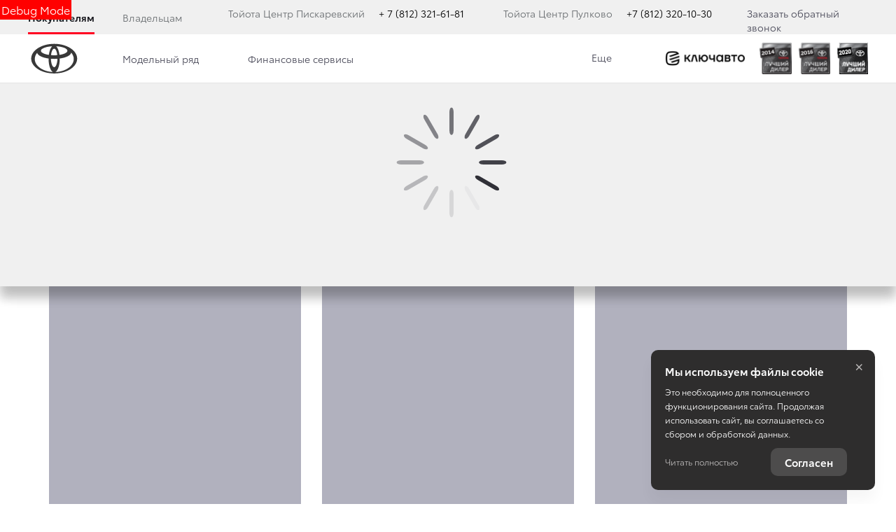

--- FILE ---
content_type: text/html; charset=UTF-8
request_url: https://toyota-dealer.ru/toyota/rav4/complectations
body_size: 294850
content:
<!DOCTYPE html>
    
<html
    lang='ru'
    class="fonts-loading">

<head>
    <title>Комплектации и цены  Toyota RAV4 – Тойота Центр Пулково-Пискаревский ( Группа)</title>

            <meta property="og:locale" content="ru_RU"/>
        <meta property="og:site_name" content="toyota-dealer.ru"/>
        <meta charset="UTF-8"/>
        <meta name="keywords" content=""/>
        <meta name="description" content="Комплектации и цены  Toyota RAV4 – Тойота Центр Пулково-Пискаревский ( Группа). Узнать подробности Вы можете по телефону +7 (812) 320-10-30, + 7 (812) 321-61-81 или в нашем дилерском центре по адресу г. Санкт-Петербург, ул. Шереметьевская, 17 А., г. Санкт-Петербург, ул. Руставели, 31 А.."/>
        <meta http-equiv="X-UA-Compatible" content="IE=edge">
        <meta name="SKYPE_TOOLBAR" content="SKYPE_TOOLBAR_PARSER_COMPATIBLE">
        <meta name="format-detection" content="telephone=no">
                            <meta name="viewport" content="width=device-width">
                <meta name="HandheldFriendly" content="True">
                                    <script>
                window.dataLayer = window.dataLayer || [];
                window.dataLayer.push()
            </script>
                                        
                            <link rel="canonical" href="https://toyota-dealer.ru/toyota/rav4/complectations"/>
                    
    
        <meta property="og:type" content="website" />
<meta property="og:url" content="https://toyota-dealer.ru/toyota/rav4/complectations" />
<meta property="og:title" content="Комплектации и цены  Toyota RAV4 – Тойота Центр Пулково-Пискаревский ( Группа)" />
<meta property="og:description" content="Комплектации и цены  Toyota RAV4 – Тойота Центр Пулково-Пискаревский ( Группа). Узнать подробности Вы можете по телефону +7 (812) 320-10-30, + 7 (812) 321-61-81 или в нашем дилерском центре по адресу г. Санкт-Петербург, ул. Шереметьевская, 17 А., г. Санкт-Петербург, ул. Руставели, 31 А.." />
    <meta property="og:image" content="https://d8a6a33f-3369-444b-9b5f-793c13ff0708.selcdn.net/media/cache/toyota_centr_pulkovo_piskarevskiy_gruppa/company_logo_social/tradeins.space/uploads/photo/3100945/32a6d1fa6f72891c2ccef4a3b16c25887e1f9bbd.png?v232"  />

<meta name="twitter:card" content="summary">
<meta name="twitter:site" content="@tradeins">
<meta name="twitter:title" content="Комплектации и цены  Toyota RAV4 – Тойота Центр Пулково-Пискаревский ( Группа)">
<meta name="twitter:description" content="Комплектации и цены  Toyota RAV4 – Тойота Центр Пулково-Пискаревский ( Группа). Узнать подробности Вы можете по телефону +7 (812) 320-10-30, + 7 (812) 321-61-81 или в нашем дилерском центре по адресу г. Санкт-Петербург, ул. Шереметьевская, 17 А., г. Санкт-Петербург, ул. Руставели, 31 А..">
<meta name="twitter:creator" content="@tradeins">
    <meta name="twitter:image" content="https://d8a6a33f-3369-444b-9b5f-793c13ff0708.selcdn.net/media/cache/toyota_centr_pulkovo_piskarevskiy_gruppa/company_logo_social/tradeins.space/uploads/photo/3100945/32a6d1fa6f72891c2ccef4a3b16c25887e1f9bbd.png?v232">

<meta name="mrc__share_title" content="Комплектации и цены  Toyota RAV4 – Тойота Центр Пулково-Пискаревский ( Группа)">
<meta name="mrc__share_description" content="Комплектации и цены  Toyota RAV4 – Тойота Центр Пулково-Пискаревский ( Группа). Узнать подробности Вы можете по телефону +7 (812) 320-10-30, + 7 (812) 321-61-81 или в нашем дилерском центре по адресу г. Санкт-Петербург, ул. Шереметьевская, 17 А., г. Санкт-Петербург, ул. Руставели, 31 А..">


            <style id="crucial-css">
            @charset "UTF-8";._vertical-align-middle{vertical-align:middle}html{font-family:sans-serif;-ms-text-size-adjust:100%;-webkit-text-size-adjust:100%}article,aside,details,figcaption,figure,footer,header,hgroup,main,menu,nav,section,summary{display:block}audio,canvas,progress,video{display:inline-block;vertical-align:baseline}audio:not([controls]){display:none;height:0}[hidden],template{display:none}a:active,a:hover{outline:0}abbr[title]{border-bottom:1px dotted}b,optgroup,strong{font-weight:700}dfn{font-style:italic}h1{margin:.67em 0}mark{background:#ff0;color:#000}sub,sup{font-size:75%;line-height:0;position:relative;vertical-align:baseline}sup{top:-.5em}sub{bottom:-.25em}img{border:0;vertical-align:middle}svg:not(:root){overflow:hidden}pre,textarea{overflow:auto}code,kbd,pre,samp{font-family:monospace,monospace;font-size:1em}button,input,optgroup,select,textarea{color:inherit;font:inherit;margin:0}button{overflow:visible;background:0 0;border:0;padding:0}button,select{text-transform:none}button,html input[type=button],input[type=reset],input[type=submit]{-webkit-appearance:button;cursor:pointer}button[disabled],html input[disabled]{cursor:default}button::-moz-focus-inner,input::-moz-focus-inner{border:0;padding:0}input{line-height:normal}input[type=checkbox],input[type=radio]{box-sizing:border-box;padding:0}input[type=number]::-webkit-inner-spin-button,input[type=number]::-webkit-outer-spin-button{height:auto}input[type=search]{-webkit-appearance:textfield;box-sizing:content-box}input[type=search]::-webkit-search-cancel-button,input[type=search]::-webkit-search-decoration{-webkit-appearance:none}fieldset{border:1px solid silver;margin:0 2px;padding:.35em .625em .75em}legend{border:0;padding:0}table{border-collapse:collapse;border-spacing:0}td,th{padding:0}.ng-cloak,.x-ng-cloak,[data-ng-cloak],[ng-cloak],[ng\:cloak],[x-ng-cloak]{display:none!important}p{margin:0 0 13.5px;font-weight:400}.small,small{font-size:81%}ol ol,ol ul,ul ol,ul ul{margin-bottom:0}.list-unstyled{padding-left:0;list-style:none}.container{margin-right:auto;margin-left:auto}.container:after,.container:before{content:" ";display:table}.container:after{clear:both}@media (min-width:768px){.container{width:auto}}@media (min-width:992px){.container{width:992px}}.container-fluid{margin-right:auto;margin-left:auto;padding-left:10px;padding-right:10px}.container-fluid:after,.container-fluid:before{content:" ";display:table}.container-fluid:after{clear:both}.row{margin-left:-10px;margin-right:-10px}@media (min-width:1280px){.container{width:1240px}.row{margin-left:-15px;margin-right:-15px}}.row:after,.row:before{content:" ";display:table}.row:after{clear:both}.col-lg-1,.col-lg-10,.col-lg-11,.col-lg-12,.col-lg-2,.col-lg-3,.col-lg-4,.col-lg-5,.col-lg-6,.col-lg-7,.col-lg-8,.col-lg-9,.col-md-1,.col-md-10,.col-md-11,.col-md-12,.col-md-2,.col-md-3,.col-md-4,.col-md-5,.col-md-6,.col-md-7,.col-md-8,.col-md-9,.col-sm-1,.col-sm-10,.col-sm-11,.col-sm-12,.col-sm-2,.col-sm-3,.col-sm-4,.col-sm-5,.col-sm-6,.col-sm-7,.col-sm-8,.col-sm-9,.col-xs-1,.col-xs-10,.col-xs-11,.col-xs-12,.col-xs-2,.col-xs-3,.col-xs-4,.col-xs-5,.col-xs-6,.col-xs-7,.col-xs-8,.col-xs-9{position:relative;min-height:1px;padding-left:10px;padding-right:10px}.col-xs-1,.col-xs-10,.col-xs-11,.col-xs-12,.col-xs-2,.col-xs-3,.col-xs-4,.col-xs-5,.col-xs-6,.col-xs-7,.col-xs-8,.col-xs-9{float:left}.col-xs-1{width:8.3333333333%}.col-xs-2{width:16.6666666667%}.col-xs-3{width:25%}.col-xs-4{width:33.3333333333%}.col-xs-5{width:41.6666666667%}.col-xs-6{width:50%}.col-xs-7{width:58.3333333333%}.col-xs-8{width:66.6666666667%}.col-xs-9{width:75%}.col-xs-10{width:83.3333333333%}.col-xs-11{width:91.6666666667%}.col-xs-12{width:100%}.col-xs-offset-0{margin-left:0}.col-xs-offset-1{margin-left:8.3333333333%}.col-xs-offset-2{margin-left:16.6666666667%}.col-xs-offset-3{margin-left:25%}.col-xs-offset-4{margin-left:33.3333333333%}.col-xs-offset-5{margin-left:41.6666666667%}.col-xs-offset-6{margin-left:50%}.col-xs-offset-7{margin-left:58.3333333333%}.col-xs-offset-8{margin-left:66.6666666667%}.col-xs-offset-9{margin-left:75%}.col-xs-offset-10{margin-left:83.3333333333%}.col-xs-offset-11{margin-left:91.6666666667%}.col-xs-offset-12{margin-left:100%}@media (min-width:768px){.col-sm-1,.col-sm-10,.col-sm-11,.col-sm-12,.col-sm-2,.col-sm-3,.col-sm-4,.col-sm-5,.col-sm-6,.col-sm-7,.col-sm-8,.col-sm-9{float:left}.col-sm-1{width:8.3333333333%}.col-sm-2{width:16.6666666667%}.col-sm-3{width:25%}.col-sm-4{width:33.3333333333%}.col-sm-5{width:41.6666666667%}.col-sm-6{width:50%}.col-sm-7{width:58.3333333333%}.col-sm-8{width:66.6666666667%}.col-sm-9{width:75%}.col-sm-10{width:83.3333333333%}.col-sm-11{width:91.6666666667%}.col-sm-12{width:100%}.col-sm-offset-0{margin-left:0}.col-sm-offset-1{margin-left:8.3333333333%}.col-sm-offset-2{margin-left:16.6666666667%}.col-sm-offset-3{margin-left:25%}.col-sm-offset-4{margin-left:33.3333333333%}.col-sm-offset-5{margin-left:41.6666666667%}.col-sm-offset-6{margin-left:50%}.col-sm-offset-7{margin-left:58.3333333333%}.col-sm-offset-8{margin-left:66.6666666667%}.col-sm-offset-9{margin-left:75%}.col-sm-offset-10{margin-left:83.3333333333%}.col-sm-offset-11{margin-left:91.6666666667%}.col-sm-offset-12{margin-left:100%}}@media (min-width:992px){.col-md-1,.col-md-10,.col-md-11,.col-md-12,.col-md-2,.col-md-3,.col-md-4,.col-md-5,.col-md-6,.col-md-7,.col-md-8,.col-md-9{float:left}.col-md-1{width:8.3333333333%}.col-md-2{width:16.6666666667%}.col-md-3{width:25%}.col-md-4{width:33.3333333333%}.col-md-5{width:41.6666666667%}.col-md-6{width:50%}.col-md-7{width:58.3333333333%}.col-md-8{width:66.6666666667%}.col-md-9{width:75%}.col-md-10{width:83.3333333333%}.col-md-11{width:91.6666666667%}.col-md-12{width:100%}.col-md-offset-0{margin-left:0}.col-md-offset-1{margin-left:8.3333333333%}.col-md-offset-2{margin-left:16.6666666667%}.col-md-offset-3{margin-left:25%}.col-md-offset-4{margin-left:33.3333333333%}.col-md-offset-5{margin-left:41.6666666667%}.col-md-offset-6{margin-left:50%}.col-md-offset-7{margin-left:58.3333333333%}.col-md-offset-8{margin-left:66.6666666667%}.col-md-offset-9{margin-left:75%}.col-md-offset-10{margin-left:83.3333333333%}.col-md-offset-11{margin-left:91.6666666667%}.col-md-offset-12{margin-left:100%}}@media (min-width:1280px){.col-lg-1,.col-lg-10,.col-lg-11,.col-lg-12,.col-lg-2,.col-lg-3,.col-lg-4,.col-lg-5,.col-lg-6,.col-lg-7,.col-lg-8,.col-lg-9{float:left}.col-lg-1{width:8.3333333333%}.col-lg-2{width:16.6666666667%}.col-lg-3{width:25%}.col-lg-4{width:33.3333333333%}.col-lg-5{width:41.6666666667%}.col-lg-6{width:50%}.col-lg-7{width:58.3333333333%}.col-lg-8{width:66.6666666667%}.col-lg-9{width:75%}.col-lg-10{width:83.3333333333%}.col-lg-11{width:91.6666666667%}.col-lg-12{width:100%}.col-lg-offset-0{margin-left:0}.col-lg-offset-1{margin-left:8.3333333333%}.col-lg-offset-2{margin-left:16.6666666667%}.col-lg-offset-3{margin-left:25%}.col-lg-offset-4{margin-left:33.3333333333%}.col-lg-offset-5{margin-left:41.6666666667%}.col-lg-offset-6{margin-left:50%}.col-lg-offset-7{margin-left:58.3333333333%}.col-lg-offset-8{margin-left:66.6666666667%}.col-lg-offset-9{margin-left:75%}.col-lg-offset-10{margin-left:83.3333333333%}.col-lg-offset-11{margin-left:91.6666666667%}.col-lg-offset-12{margin-left:100%}}body,html{height:100%}ol,ul{margin-top:0;padding-left:0;list-style-type:none;margin-bottom:0}[calltracking] small{opacity:1!important}.grecaptcha-badge{display:none!important}*,:after,:before{box-sizing:border-box}html{font-size:10px;-webkit-tap-highlight-color:transparent}:root{font-family:ToyotaType,Arial,Helvetica,sans-serif;font-size:16px;line-height:1.5;color:#282830;background-color:#fff}html.fonts-loading *{font-family:Arial,sans-serif!important}@media (min-width:1440px){:root{font-size:18px}}button,input,select,textarea{font-family:inherit;font-size:inherit;line-height:inherit}a{color:#282830;border-color:transparent;background-color:transparent;text-decoration:none}a:hover{color:#282844;border-color:transparent;background-color:transparent;text-decoration:none}a.active,a.active.focus,a.focus,a:active,a:active:focus,a:focus{outline:0;box-shadow:none;background-color:transparent;border-color:transparent;text-decoration:none;color:#282844}figure{margin:0}.img-responsive{display:block;max-width:100%;height:auto}.img-rounded{border-radius:0}hr{box-sizing:content-box;height:0;margin-top:27px;margin-bottom:27px;border:0;border-top:1px solid #e4e4e4}.grey{color:#6c7073}.sr-only,.tns-visually-hidden{position:absolute;width:1px;height:1px;margin:-1px;padding:0;overflow:hidden;clip:rect(0,0,0,0);border:0}.sr-only-focusable:active,.sr-only-focusable:focus{position:static;width:auto;height:auto;margin:0;overflow:visible;clip:auto}[role=button]{cursor:pointer}.site-wrapper{min-height:100%;display:-webkit-flex;display:-ms-flexbox;display:flex;-webkit-flex-direction:column;-ms-flex-direction:column;flex-direction:column;overflow:hidden;background:0 0;width:100%}.svg-icon{position:relative;display:inline-block;width:25px;height:27px;overflow:hidden;fill:#282830;transition:fill .1s ease-in-out}.btn .svg-icon_inverted,.svg-icon_inverted{fill:#fff}.btn .svg-icon_info,.btn .svg-icon_primary,.btn .svg-icon_success,.svg-icon_info,.svg-icon_primary,.svg-icon_success{fill:#282830}.btn .svg-icon_dark,.btn .svg-icon_default,.svg-icon_dark,.svg-icon_default{fill:#6c7073}.btn .svg-icon_gray-light,.svg-icon_gray-light{fill:#e7e7e7}.svg-icon_correct{-webkit-transform:none;transform:none}@media (min-width:992px){.container_half{width:496px;padding-top:20px;padding-bottom:20px}.container_start{margin-left:auto;margin-right:0;padding-right:10px;padding-left:20px}}@media (min-width:1280px){.container_half{width:620px;padding-top:60px;padding-bottom:60px}.container_start{padding-left:30px}}@media (min-width:992px){.container_end{margin-left:0;margin-right:auto;padding-left:10px;padding-right:20px}.container .container{padding-left:0;padding-right:0;width:auto}}.container .container{padding-left:0;padding-right:0}@media (min-width:1280px){.container_end{padding-right:30px}.container .container{padding-left:0;padding-right:0;width:auto}}.header-main{font-size:13px;border-bottom:1px solid #b1b1be}.header-main__sticky-part{position:relative;z-index:1001;transition:box-shadow .2s ease-out;-webkit-transform:translateZ(0);transform:translateZ(0)}.header-main__container{min-height:50px}.header-main__company{float:left;margin-left:-6px}.header-main__company-name{position:absolute;left:25%;bottom:15px;width:50%;text-align:center;font-size:x-small}.header-main__cabinet-link{margin-left:18px;border-left:1px solid #b1b1be;padding-left:18px;padding-right:0;float:left}.header-main__dropdown{position:absolute;top:100%;right:0;width:100%;background:#fff;padding:0 20px;display:none;box-shadow:0 0 20px 0 rgba(0,0,0,.13);z-index:1010;font-size:16px}@media (min-width:1280px){.header-main__dropdown{font-size:18px}}.header-main__dropdown_active{display:block}.header-main__dropdown_hidden{display:none}.header-main__dropdown-toggler{margin:0;border:none;border-left:1px solid #b1b1be;display:block;border-radius:0}.header-main__dropdown-toggler .icon-bar{display:block;background:#282830}.header-main__dropdown-toggler .icon-bar:focus{box-shadow:none;outline:0}.header-main__dropdown-toggler_active{box-shadow:0 0 20px 0 rgba(0,0,0,.13)}.header-main__dropdown-toggler_active .icon-bar{background:#454546}.header-main__link-list{margin-top:20px}.header-main__app{display:inline-block;margin:20px 16px 0 0}.header-main__mobile{margin-top:-1px}.header-main__mobile-accordion{display:block!important}.header-main__basket{display:none}.header-main__models{z-index:1030}.header-main__dealer-logo-wrap{display:inline-block}@media (min-width:992px){.header-main{display:block;padding:0}.header-main__sticky-part{background:#fff;-webkit-filter:drop-shadow(0 3px 8px rgba(0, 0, 0, .03));filter:drop-shadow(0 3px 8px rgba(0, 0, 0, .03))}.header-main__dropdown{padding-top:30px}.header-main__company-name{left:20px;text-align:left;font-size:smaller;bottom:5px}.header-main__cabinet-link{float:right}.header-main__mobile-accordion{display:none!important}.header-main__link-list{margin-top:0}.header-main__basket{display:-webkit-flex;display:-ms-flexbox;display:flex}.header-main__btn-wrap,.header-main__dropdown-toggler,.header-main__dropdown-toggler_additional,.header-main__dropdown_active,.header-main__dropdown_additional,.header-main__menu,.header-main__menu-toggler,.header-main__mobile{display:none}.header-main__container{min-height:0}.header-main_stick .header-main__sticky-part{position:fixed;top:0;left:0;right:0;z-index:1030;box-shadow:0 0 20px 0 rgba(0,0,0,.13)}}@media (min-width:1280px){.header-main{font-size:13px}.header-main__dropdown{margin-left:0}.header-main__company-name{left:auto;font-size:small}}.header-main_stick-v2 .header-main__sticky-part{background:#fff;box-shadow:0 0 7px 0 rgba(0,0,0,.17)}.header-main_stick-v2.header-main_sticked .header-main__container{border-bottom-color:#fff}@media print{.header-main{display:none}}.topbar{line-height:50px;font-size:14px;color:#fff}.topbar__phone{font-family:ToyotaType,Arial,Verdana,Geneva,Helvetica,serif;padding:5px 10px}.fonts-loading .topbar__phone{font-family:Arial,sans-serif!important}.topbar__phone:focus,.topbar__phone:focus:active,.topbar__phone:hover{color:inherit}.topbar__time{display:inline-block;vertical-align:middle;font-size:10px;font-family:ToyotaType,Arial,Helvetica,sans-serif;text-transform:uppercase;letter-spacing:1.5px;color:#fff;padding:4px 10px;background-color:#454546;border-radius:0;margin-left:5px;line-height:1}.fonts-loading .topbar__time{font-family:Arial,sans-serif!important}.topbar__time_hidden-xs{display:none}.topbar__socicons{display:inline-block;margin-left:15px;float:right}.topbar__aside{margin-left:-10px;display:none}@media (min-width:768px){.topbar__socicons{float:none;line-height:1}.topbar__time_hidden-xs{display:inline-block}.topbar__time_hidden-md{display:none}}@media (min-width:992px){.topbar__aside{display:block}.topbar__contacts{float:right}}@media print{.topbar{display:none}}.topbar-menu{font-family:ToyotaType,Arial,Helvetica,sans-serif}.fonts-loading .topbar-menu{font-family:Arial,sans-serif!important}.topbar-menu:after,.topbar-menu:before{content:" ";display:table}.topbar-menu:after{clear:both}.topbar-menu__item{color:#fff;text-decoration:none;padding-left:10px;padding-right:10px;float:left;outline:0}.topbar-menu__item:hover{color:#fff;text-decoration:none;background:#212128}.topbar-menu__item:focus,.topbar-menu__item:focus:active{color:rgba(255,255,255,.6);box-shadow:none;outline:0}.company{height:49px;vertical-align:middle;transition:height .2s ease-out}.company__svg{height:28px;vertical-align:middle;position:relative;top:10px;transition:fill .2s ease-out}.company__svg_logo{width:28px}.company__svg_name{width:127px;display:none}.company__svg_visible{display:inline-block}.company__container .logo-list__img{height:40px;max-width:75px;object-fit:contain}@media (min-width:480px){.company__svg_name{display:inline-block}}@media (min-width:768px){.company__svg_name{display:none}}@media (min-width:992px){.company{height:88px}.company__svg{top:28px}.company__svg_name{display:inline-block}}@media (min-width:1280px){.company__svg{height:40px;top:23px}.company__svg_logo{width:42px}.company__svg_name{width:178px}}.company_large .company__svg{height:40px;top:23px}.company_large .company__svg_logo{width:42px}.company_large .company__svg_name{width:178px}@media (min-width:992px){.company_compressed{height:54px}.company_compressed .company__svg{top:12px}.company_compressed .company__svg_name{width:127px;height:28px}}@media (min-width:1280px){.company_compressed .company__svg{top:7px}.company_compressed .company__svg_logo{width:34px}}.company__container{padding-bottom:20px}.switch-locale{display:none}@media (min-width:992px){.switch-locale{display:-webkit-flex;display:-ms-flexbox;display:flex;-webkit-align-items:center;-ms-flex-align:center;align-items:center}.switch-locale__btn-toggle{display:-webkit-flex;display:-ms-flexbox;display:flex;-webkit-align-items:center;-ms-flex-align:center;align-items:center;color:#6c7073;font-weight:600}.switch-locale__btn-icon{margin-right:5px;width:30px;height:30px}.switch-locale__btn-icon-close{width:10px;height:10px;position:absolute;right:20px;top:30px}.switch-locale__dropdown-menu.dropdown-menu{left:auto;right:0;padding:20px;border:none;box-shadow:0 10px 20px rgba(0,0,0,.1)}.switch-locale__popover-title{font-size:18px;font-weight:600;margin-bottom:20px}.switch-locale__link{position:relative;padding-left:30px;display:block;margin-bottom:20px;font-size:15px;line-height:25px}.switch-locale__link::after,.switch-locale__link::before{content:'';display:block;width:20px;height:20px;border-radius:50%;position:absolute;top:5px;left:0}.switch-locale__link::before{background-color:#fff;border:1px solid #b1b1be}.switch-locale__link.active::after{background-color:#fff;border:5px solid #000}}.switch-locale_mobile{display:-webkit-flex;display:-ms-flexbox;display:flex;margin-top:auto}.switch-locale_mobile .switch-locale__link{color:#6c7073;font-weight:600;font-size:15px;line-height:20px;margin-left:10px;opacity:.5}.switch-locale_mobile .switch-locale__link.active{opacity:1}.accordion-menu{padding:0;display:block;border-bottom:1px solid #777}.accordion-menu:after,.accordion-menu:before{content:" ";display:table}.accordion-menu:after{clear:both}.accordion-menu__item{list-style-type:none;display:block;border-top:1px solid #777;position:relative}.accordion-menu__link{display:block;padding:13px 20px;text-decoration:none}.accordion-menu__link:active,.accordion-menu__link:focus{text-decoration:none}.accordion-menu__link_info{color:#282830}.accordion-menu__more{display:none}.accordion-menu__more.open .accordion-menu__link{color:#282830}.accordion-menu__arrow{position:absolute;top:0;right:0;padding:13px 20px;z-index:-1}.accordion-menu__caret{width:10px;height:20px;vertical-align:middle;transition:-webkit-transform .2s ease-out;transition:transform .2s ease-out;transition:transform .2s ease-out,-webkit-transform .2s ease-out}.accordion-menu__caret_forward{-webkit-transform:rotate(90deg);transform:rotate(90deg)}@media (min-width:1280px){.accordion-menu__item_header-menu+.accordion-menu__item_header-menu{margin-left:13px}.accordion-menu__link_header-menu{font-size:12px}.accordion-menu .icon-caret-small-cornered-down{height:11px}}@media (max-width:991px){.accordion-menu__item_has-submenu .accordion-menu__arrow{z-index:initial}.accordion-menu__item_collapsed>.accordion-menu{display:none}.accordion-menu__item_collapsed .accordion-menu__arrow>.accordion-menu__caret{-webkit-transform:rotate(-180deg);transform:rotate(-180deg)}}.accordion-menu_level-1{margin-left:-20px;margin-right:-20px}.accordion-menu__item_level-1{background:0 0;font-size:18px}.accordion-menu__link_level-1{color:#282830;font-size:18px}.accordion-menu__link_level-1.important{color:#282830}.accordion-menu_level-2{border-bottom:0}.accordion-menu__link_level-2{color:#6c7073;font-size:16px}.accordion-menu__link_level-2.important .accordion-menu__text{position:relative}.accordion-menu__link_level-2.important .accordion-menu__text::after{content:'%';display:inline-block;font-weight:700;color:#fff;vertical-align:middle;white-space:nowrap;text-align:center;background-color:#282830;border-radius:10px;width:21px;height:21px;line-height:21px;position:absolute;left:100%;margin-left:6px;bottom:0}@media (min-width:992px){.accordion-menu__more{display:block}.accordion-menu__arrow{display:none}.accordion-menu__item{border-top:0}.accordion-menu__more .accordion-menu__link_header-menu:hover{border-bottom:2px solid transparent}.accordion-menu__item.hover>.accordion-menu,.accordion-menu_hoverable .accordion-menu__item:hover>.accordion-menu{display:block}}@media (min-width:768px){.accordion-menu__link_level-1:hover>.accordion-menu__text{text-decoration:none;border-bottom-color:rgba(40,40,68,.5);color:#282844}.accordion-menu__link_level-2:hover>.accordion-menu__text{text-decoration:none;border-bottom-color:rgba(108,112,115,.5);color:#6c7073}.accordion-menu__container_level-2{width:auto}}.accordion-menu_header{margin-left:-20px;margin-right:-20px;display:none;border-bottom:0}.accordion-menu_header:after,.accordion-menu_header:before{content:" ";display:table}.accordion-menu_header:after{clear:both}.accordion-menu_header .accordion-menu_active{box-shadow:0 2px 24px 0 rgba(0,0,0,.13)}.accordion-menu_header .accordion-menu__link{transition:padding .3s ease-out}.accordion-menu_header .accordion-menu__item_more{display:none}.accordion-menu_header .accordion-menu__arrow_more{display:inline-block;position:relative;padding:0}.accordion-menu_header .accordion-menu__caret_more{display:inline-block;width:8px;height:16px;margin-left:3px}.accordion-menu__container_level-2{margin:0 auto;padding-left:20px;padding-right:20px;padding-bottom:20px}.accordion-menu__container_level-2:after,.accordion-menu__container_level-2:before{content:" ";display:table}.accordion-menu__container_level-2:after{clear:both}@media (min-width:992px){.accordion-menu__container_level-2{width:992px}.accordion-menu_header{margin-left:0;margin-right:0;border-top-color:transparent;border-bottom:0;display:block}.accordion-menu_header .accordion-menu__item{padding:0;margin:0;border-bottom:0;float:left;position:relative}.accordion-menu_header .accordion-menu__item_first{margin-left:0}.accordion-menu_header .accordion-menu__item_more{display:block}.accordion-menu_header .accordion-menu__link{border:0;position:relative;margin:0}.accordion-menu_header .accordion-menu__arrow{display:none}.accordion-menu_header .active>.accordion-menu__link{color:#282830}.accordion-menu_header .active>.accordion-menu__link::before{width:100%;border-color:#282830;opacity:1}}@media (min-width:1280px){.accordion-menu__container_level-2{width:1240px;padding-left:30px;padding-right:30px;padding-bottom:30px}.accordion-menu_header .accordion-menu__item_first{margin-left:0}.accordion-menu_header .accordion-menu__link{font-size:13px;line-height:27px}}.accordion-menu_header .accordion-menu__link_level-1{text-transform:uppercase;letter-spacing:1px}.fonts-loading .accordion-menu_header .accordion-menu__link_level-1{font-family:Arial,sans-serif!important}.accordion-menu_header .accordion-menu__item_level-1{border-top:0;border-bottom:1px solid #777}.accordion-menu_header .accordion-menu__item_level-1:last-of-type{border-bottom:0}@media (min-width:992px){.accordion-menu_header{float:right}.accordion-menu_header .accordion-menu__link_level-1{font-size:10px;padding:34px 0}.accordion-menu_header .accordion-menu__link_level-1::before{content:"";border-bottom:2px solid transparent;width:0%;position:absolute;bottom:0;left:0;opacity:.5;transition:width .4s ease-out}.accordion-menu_header .accordion-menu__item_level-1{border-bottom:0;margin-left:20px}}@media (min-width:1280px){.accordion-menu_header .accordion-menu__item_level-1{border-bottom:0;margin-left:20px}.accordion-menu_header .accordion-menu__link_level-1{font-size:13px}}.accordion-menu_header .accordion-menu__link_level-2{letter-spacing:0}.accordion-menu_header .accordion-menu__link_level-2.active{font-weight:700}.accordion-menu_header .accordion-menu__item_level-2{background:0 0}.accordion-menu_header .accordion-menu_level-2_show{display:block}@media (min-width:768px){.accordion-menu_header .accordion-menu_level-2{position:absolute;left:0;top:100%;z-index:1000;display:none;background-color:#fff;min-width:100%;border:0}.accordion-menu_header .accordion-menu_level-2_show{display:block}.accordion-menu_header .accordion-menu__link:focus::before,.accordion-menu_header .accordion-menu__link:hover::before{width:100%;border-color:#282830}.accordion-menu_header .accordion-menu__link_more:hover::before{display:none}}.accordion-menu_header .accordion-menu__icon_cabinet{margin-right:10px;height:20px;vertical-align:middle}.accordion-menu_header .accordion-menu__text_cabinet{vertical-align:middle}@media (min-width:768px){.accordion-menu_header.accordion-menu_cabinet{float:right}.accordion-menu_header .accordion-menu__item_cabinet{margin-left:0}.accordion-menu_header .accordion-menu__text_cabinet{display:none}.accordion-menu_header .accordion-menu__icon_cabinet{margin-right:0}}@media (min-width:992px){.accordion-menu_header .accordion-menu_level-2{min-width:200px}.accordion-menu_with-cabinet{float:left}.accordion-menu_header .accordion-menu__link_cabinet{text-align:center;border:0;max-width:200px;white-space:nowrap;text-overflow:ellipsis;overflow:hidden}.accordion-menu_header .accordion-menu__text_cabinet{display:inline}.accordion-menu_header .accordion-menu__icon_cabinet{margin-right:7px;margin-top:0;margin-bottom:0;width:20px}}@media (min-width:1280px){.accordion-menu_header .accordion-menu__icon_cabinet{width:25px}}.location-phones{display:block;font-family:ToyotaType,Arial,Verdana,Geneva,Helvetica,serif;text-align:center;vertical-align:middle;margin-right:10px;padding-top:13px}.fonts-loading .location-phones{font-family:Arial,sans-serif!important}.location-phones__item{display:inline-block;padding:5px 10px}.location-phones__title{display:block;font-weight:400;line-height:1}.location-phones__value{display:block;color:#282830;font-size:14px;font-weight:300;line-height:1.5;padding:5px 5px 10px;white-space:nowrap}.location-phones__phone{white-space:nowrap}@media (min-width:768px){.location-phones{display:inline-block}.location-phones:after,.location-phones:before{content:" ";display:table}.location-phones:after{clear:both}.location-phones__item{float:left}}.location-phones__value:hover{text-decoration:underline}.pseudo-bg,.pseudo-img{background:#b1b1be!important;border-color:#b1b1be!important}.pseudo-text{background:#b1b1be;color:#b1b1be;display:inline-block;border-radius:4px}.pseudo-text::before{content:"\00a0"}.pseudo-text_separated{line-height:100%}.pseudo-stat{display:-webkit-flex;display:-ms-flexbox;display:flex;-webkit-align-items:center;-ms-flex-align:center;align-items:center}.pseudo-stat__img{width:50px;height:50px;margin-right:10px;border-radius:50%}.pseudo-stat__text{-webkit-flex-grow:1;-ms-flex-positive:1;flex-grow:1;-webkit-flex-shrink:1;-ms-flex-negative:1;flex-shrink:1;-webkit-flex-basis:auto;-ms-flex-preferred-size:auto;flex-basis:auto;display:-webkit-flex;display:-ms-flexbox;display:flex;-webkit-flex-direction:column;-ms-flex-direction:column;flex-direction:column}.pseudo-stat__line{margin-top:5px;margin-bottom:5px}.pseudo-icon{display:inline-block;background:#b1b1be;border-radius:4px}.pseudo-icon_round{border-radius:50%}.pseudo-form-control{background:#b1b1be;padding:13px 0;border:0 solid #b1b1be}.pseudo-form-control::before{content:" ";display:inline-block}body{position:relative;overflow-x:hidden;overflow-y:scroll;margin:0}*,::after,::before{box-sizing:border-box}.aside-brands,.breadcrumbs,.city-selection,.footer,.header-admin,.header-main__models,.keyvisual,.models-list,.phones-layer,.popover,.preload_hidden,.pswp,.scroll-up,.slice,.toolbar,.topmenu{display:none}.page-alerts,.preload_invisible{visibility:hidden}.modal{display:none}@media (print){body{overflow:visible}.page-loader{display:none}}.noselect{-webkit-user-select:none;-ms-user-select:none;-o-user-select:none;user-select:none}.noselect img{pointer-events:none}.phone-dealers__header{padding:0 20px}.phone-dealers__title{font-weight:600;font-size:26px;line-height:26px;margin-bottom:20px;font-family:ToyotaType,Arial,Helvetica,sans-serif}.phone-dealers__form{display:-webkit-flex;display:-ms-flexbox;display:flex;-webkit-justify-content:center;-ms-flex-pack:center;justify-content:center;margin-left:-10px;margin-right:-10px}.phone-dealers__form-group{-webkit-flex-grow:1;-ms-flex-positive:1;flex-grow:1;-webkit-flex-basis:50%;-ms-flex-preferred-size:50%;flex-basis:50%;min-width:50%;padding:0 10px 20px}.phone-dealers__phone-wrap{margin:0 10px 70px;height:250px}.phone-dealers__phone-wrap::before{content:'';display:block;position:absolute;top:-15px;left:0;right:0;bottom:auto;box-shadow:0 0 20px 20px #fff}.phone-dealers__phone-wrap::after{content:'';display:block;position:absolute;bottom:0;left:0;right:0;box-shadow:0 0 20px 20px #fff}@media (min-width:768px){.phone-dealers__header{padding:0 60px}.phone-dealers__phone-wrap{margin:0 10px 70px;height:350px}.phone-dealers__title{line-height:40px}}.tns-outer{padding:0!important}.tns-outer [hidden]{display:none!important}.tns-outer [aria-controls],.tns-outer [data-action]{cursor:pointer}.tns-slider{transition:all 0s}.tns-horizontal.tns-subpixel{white-space:nowrap}.tns-horizontal.tns-subpixel>.tns-item{display:inline-block;vertical-align:top;white-space:normal;position:relative;overflow:hidden}.tns-horizontal.tns-subpixel>.tns-item.tns-slide-active{z-index:1}.tns-horizontal.tns-no-subpixel:after{content:'';display:table;clear:both}.tns-horizontal.tns-no-subpixel>.tns-item{float:left}.tns-horizontal.tns-carousel.tns-no-subpixel>.tns-item{margin-right:-100%}.tns-no-calc{position:relative;left:0}.tns-gallery{position:relative;left:0;min-height:1px}.tns-gallery>.tns-item{position:absolute;left:-100%;transition:opacity 0s,-webkit-transform 0s;transition:transform 0s,opacity 0s;transition:transform 0s,opacity 0s,-webkit-transform 0s}.tns-gallery>.tns-slide-active{position:relative;left:auto!important}.tns-gallery>.tns-moving{transition:all .25s}.tns-autowidth{display:inline-block}.tns-lazy-img{transition:opacity .6s;opacity:.6}.tns-lazy-img.tns-complete{opacity:1}.tns-ah{transition:height 0s}.tns-ovh{overflow:hidden}.tns-visually-hidden{position:absolute;left:-10000em}.tns-transparent{opacity:0;visibility:hidden}.tns-fadeIn{opacity:1;z-index:0}.tns-fadeOut,.tns-normal{opacity:0;z-index:-1}.tns-vpfix{white-space:nowrap}.tns-vpfix>div,.tns-vpfix>li{display:inline-block}.tns-t-subp2{margin:0 auto;width:310px;position:relative;height:10px;overflow:hidden}.tns-t-ct{width:calc(100% * 70 / 3);position:absolute;right:0}.tns-t-ct:after{content:'';display:table;clear:both}.tns-t-ct>div{width:calc(100% / 70);height:10px;float:left}.tns-nav-active .tns-nav-button{background:#282830}.h1,.h2,.h3,.h4,.h5,.h6,h1,h2,h3,h4,h5,h6{font-family:ToyotaType,Arial,Verdana,Geneva,Helvetica,serif;font-weight:700;line-height:1.2;color:#15151b;text-transform:none;letter-spacing:normal}.h1,.h2,.h3,h1,h2,h3{margin-top:27px;margin-bottom:13.5px}.h4,.h5,.h6,h4,h5,h6{margin-top:13.5px;margin-bottom:13.5px}.h6,h6{font-size:13px}@media (max-width:991px){.h1,h1{font-size:34px}.h2,h2{font-size:28px}.h3,h3{font-size:22px}.h4,h4{font-size:16px}.h5,h5{font-size:13px}}@media (max-width:767px){.h1,h1{font-size:28px}.h2,h2{font-size:22px}.h3,h3{font-size:16px}.h4,h4{font-size:18px}.h5,h5{font-size:16px}}.banner{position:relative;display:block}.banner__img,.banner__video-wrap{background-size:cover;background-color:#ccc;background-repeat:no-repeat;background-position:center center;display:block}.banner__img:before,.banner__video-wrap:before{content:'';position:absolute;top:0;right:0;bottom:0;left:0;background-image:linear-gradient(to top,#000 0,rgba(255,255,255,0) 80%);opacity:.6}.banner__img{max-width:100%}.banner__erid-text{position:absolute;right:0;bottom:0;color:#fff;z-index:999}.banner__video{position:absolute;width:100%}.banner__full-link{position:absolute;left:0;right:0;bottom:0;top:0;display:block;z-index:2}.banner__info{max-width:520px;display:block;position:relative}.fonts-loading .banner__info{display:none}.banner__bg{position:absolute;left:0;right:0;top:0;bottom:0;display:block;pointer-events:none}.banner__container{position:absolute;width:100%;bottom:20px;display:block}.banner__article{display:block;position:relative;z-index:2}.banner__title{font-size:22px;line-height:1.1em;display:block;position:relative;color:#fff;margin:0}.banner__subtext{font-size:22px;color:#b1b1be;display:block;font-weight:400;margin-top:15px}@media (max-width:991px){.banner__subtext{font-size:16px}.h1,h1{text-align:center}}@media (max-width:767px){.banner__subtext{font-size:18px}}.banner__state{position:absolute;bottom:0;left:20px;right:20px}.banner__wrap-link{margin-bottom:10px}.banner__link{color:#fff;position:relative;padding-right:29px}.banner__link:before{content:'';display:inline-block;position:absolute;bottom:0;right:6px;-webkit-transform:translateY(-.1em);transform:translateY(-.1em);width:18px;height:19px;background-image:url(../../../bundles/tradeinscorp/images/svg/static/arr-circled-right_info.svg);background-size:18px 19px;background-repeat:no-repeat;margin-left:5px}.banner__link:focus,.banner__link:hover{color:#282830}.banner__seo-img{display:none!important}.banner__badge{position:absolute;top:50%;right:-20px;z-index:3}.banner__badge-btn{background-color:rgba(0,0,0,.2);-webkit-transform:rotate(270deg);transform:rotate(270deg);display:-webkit-flex;display:-ms-flexbox;display:flex;-webkit-align-items:center;-ms-flex-align:center;align-items:center;height:20px;padding:0 10px 5px;border-radius:10px;gap:5px;text-transform:uppercase;position:absolute;right:-50%;width:-webkit-max-content;width:max-content;font-size:10px}.banner__badge-text{padding-top:5px;color:#fff;cursor:pointer}.banner__badge-icon{-webkit-transform:rotate(-270deg);transform:rotate(-270deg);margin-bottom:-5px;color:#fff}.banner__badge-alternative{position:absolute;bottom:100px;left:-50%;-webkit-transform:rotate(90deg);transform:rotate(90deg);background-color:#fff;padding:15px;border-radius:10px;text-transform:none;border:1px solid #e1e0e0;font-size:12px;width:200px;display:none}.banner__badge-alternative::before{content:'';display:block;width:10px;height:10px;background-color:#fff;-webkit-transform:rotate(45deg);transform:rotate(45deg);position:absolute;right:-6px;top:45%;border-right:1px solid #e1e0e0;border-top:1px solid #e1e0e0}.banner__badge-btn:hover .banner__badge-alternative{display:block}.carousel_banner:has(.banner__badge-text:hover) .slick-next{display:none!important}@media (max-width:767px){.banner__title{font-size:.8888888889rem}.banner__subtext{font-size:.7777777778rem;margin-top:10px}.banner__info{padding:12px 14px}.banner__img,.banner__video-wrap{min-height:160px}.banner__img_has_adaptive,.banner__video-wrap_has_adaptive{max-width:100%}.banner__img.banner__img_size_8-to-1,.banner__video-wrap.banner__img_size_8-to-1{min-height:125px}}@media (min-width:768px){.banner__img,.banner__video-wrap{min-height:auto}.banner__container{padding-left:20px;padding-right:20px}}@media (min-width:992px){.banner__btn{display:inline-block;margin-top:30px}.banner__state{bottom:40px}.banner__img:before{background-image:linear-gradient(to top,#000 0,rgba(255,255,255,0) 50%);opacity:.6}.banner__container{top:50px;left:50%;width:992px;margin-left:-496px}.banner__title{font-size:28px}}@media (min-width:1280px){.banner__container{top:35px;width:1240px;margin-left:-620px}.banner__title{font-size:34px}.banner__state{left:30px;right:30px}.banner__info{padding:40px 24px}}@media (min-width:1440px){.banner__container{padding-left:30px;padding-right:30px}.banner__info{margin-left:-30px;max-width:700px}.banner__title{font-size:40px}}.carousel{position:relative}.carousel__wrap-svg{display:inline-block}.carousel__svg{fill:#fff;width:30px;height:30px}.carousel__arrow-square{width:22px;height:30px;padding:7px;background-color:#fff;margin:-15px 0 0;transition:background .2s ease-in-out}.carousel__arrow-square .carousel__svg{fill:#6c7073;width:9px;height:17px;transition:fill .2s ease-in-out}.carousel__arrow-square:focus{background-color:#e4e4e4}.carousel__arrow-square:hover{background-color:#282830}.carousel__arrow-square:hover .carousel__svg{fill:#fff}.carousel__arrow-square.slick-next{border-radius:0;right:0;left:auto}.carousel__arrow-square.slick-prev{border-radius:0;left:0;right:auto}.carousel__arrow-square [disabled],.carousel__arrow-square.slick-disabled{background-color:#fff;cursor:default}.carousel__arrow-square [disabled] .carousel__svg,.carousel__arrow-square.slick-disabled .carousel__svg{fill:#6c7073}.carousel__item_single{display:none}.carousel__item_first{display:block}.carousel__item_disabled:after{content:'';display:block;position:absolute;left:0;right:0;top:0;bottom:0}.carousel__body{position:relative;z-index:1}.carousel__overlay-arrow{display:none;background:0 0;border:0;position:absolute;top:0;bottom:0;width:50%}.carousel__overlay-arrow:focus{box-shadow:none;outline:0}.carousel__overlay-arrow_prev{left:0}.carousel__overlay-arrow_next{right:0}.carousel__svg-sold{position:absolute;top:50px;left:50px;-webkit-transform:rotate(-20deg);transform:rotate(-20deg);width:250px;height:100px;z-index:2}.carousel__slick{display:block!important}.carousel__pagination{margin-top:12px}.carousel .slick-dots li:only-child{display:none}.carousel__watermark{position:absolute;left:0;bottom:0;background:#fff;z-index:1;border-radius:0;padding:7px 15px;color:#b1b1be;font-size:13px;display:-webkit-flex;display:-ms-flexbox;display:flex;-webkit-align-items:center;-ms-flex-align:center;align-items:center}.carousel__watermark-icon{margin-right:10px}.banner_height_normal .banner__img{min-height:400px}@media (min-width:992px){.carousel__overlay-arrow{display:block}.banner_height_normal .banner__img{min-height:600px}}.banner_height_narrow .banner__img{height:160px}@media (min-width:480px){.banner_height_narrow .banner__img{height:250px}}@media (min-width:768px){.banner_height_narrow .banner__img{height:350px}.banner__img_size_3-to-1,.banner__video-wrap_size_3-to-1{padding-bottom:33.3333333333%}}@media (min-width:992px){.banner_height_narrow .banner__img{height:460px}.banner_size_8-to-1 .banner__article{-webkit-transform:scale(.9);transform:scale(.9);-webkit-transform-origin:0 0;transform-origin:0 0}.banner_size_8-to-1 .banner__info{padding-top:10px}.banner_size_8-to-1 .banner__title{font-size:30px}.banner_size_8-to-1 .banner__btn{margin-top:20px;padding-top:12px;padding-bottom:12px}}@media (min-width:1280px){.banner_height_normal .banner__img{min-height:625px}.banner_height_narrow .banner__img{height:592px}}.banner__img_size_fullscreen,.banner__video-wrap_size_fullscreen{height:calc(100vh - 140px - 58px)}@media (max-width:767px){.banner__img_size_fullscreen,.banner__video-wrap_size_fullscreen{height:auto;max-height:160px}.banner__img_size_fullscreen.banner__img_has_adaptive,.banner__video-wrap_size_fullscreen.banner__img_has_adaptive{max-height:none}}@media (min-width:768px){.banner__img_size_4-to-1,.banner__video-wrap_size_4-to-1{padding-bottom:25%}.banner__img_size_7-to-2,.banner__video-wrap_size_7-to-2{padding-bottom:28.5714285714%}.banner__img_size_16-to-9,.banner__video-wrap_size_16-to-9{padding-bottom:56.25%}.banner__img_size_5-to-1{padding-bottom:20%}.banner__img_size_8-to-3,.banner__video-wrap_size_8-to-3{padding-bottom:37.5%}.banner__img_size_8-to-1,.banner__video-wrap_size_8-to-1{padding-bottom:12.5%}.banner_size_8-to-1.banner{margin-bottom:0}.banner_size_8-to-1 .banner__container{top:10px;bottom:10px}.banner_size_8-to-1 .banner__info{max-height:100%;max-width:600px}}@media (min-width:1440px){.banner__img_size_8-to-1,.banner__video-wrap_size_8-to-1{padding-bottom:13.0208333333%}.banner_size_8-to-1 .banner__info{padding-top:32px}.banner_size_8-to-1 .banner__article{-webkit-transform:none;transform:none}}.banner_lazy-load_anticipated::after{content:'';display:block;min-height:160px}.banner_lazy-load_anticipated .banner__img,.banner_lazy-load_anticipated .banner__video-wrap{padding-bottom:0;margin:auto;background:0 0}.banner_lazy-load_anticipated .banner__img-wrap{display:-webkit-flex;display:-ms-flexbox;display:flex;-webkit-align-items:center;-ms-flex-align:center;align-items:center;-webkit-justify-content:center;-ms-flex-pack:center;justify-content:center;top:0;left:0;right:0;bottom:0}.banner_lazy-load_anticipated.banner_size_3-to-1::after{padding-bottom:33.3333333333%}.banner_lazy-load_anticipated.banner_size_4-to-1::after{padding-bottom:25%}.banner_lazy-load_anticipated.banner_size_5-to-1::after{padding-bottom:20%}.banner_lazy-load_anticipated.banner_size_7-to-2::after{padding-bottom:28.5714285714%}.banner_lazy-load_anticipated.banner_size_8-to-3::after{padding-bottom:37.5%}.banner_lazy-load_anticipated.banner_size_16-to-9::after{padding-bottom:56.25%}.banner_lazy-load_anticipated.banner_size_8-to-1::after{padding-bottom:12.5%;min-height:0}.banner_lazy-load_anticipated.banner_size_fullscreen::after{content:none;padding-bottom:48.125%;min-height:0}.banner_lazy-load_anticipated.banner_size_fullscreen .banner__img-wrap{position:relative;background:#ccc;background-image:linear-gradient(to top,rgba(0,0,0,.6) 0,rgba(255,255,255,0) 80%)}.banner_lazy-load_anticipated.banner_size_fullscreen .banner__img{width:100%;height:auto}.banner_lazy-load_anticipated.banner_size_fullscreen .banner__img::before{content:none}@media (max-width:767px){.banner_lazy-load_anticipated.banner_size_8-to-1::after{padding-bottom:39.1134289439%}.banner_lazy-load_anticipated.banner_has_adaptive::after{padding-bottom:75.0977835724%}.banner_lazy-load_anticipated.banner_size_adaptive::after{padding-bottom:118.619791667%}.banner_lazy-load_anticipated.banner_size_fullscreen .banner__img{max-height:none}.banner_lazy-load_anticipated.banner_size_adaptive_4-to-3::after{padding-bottom:75%;min-height:0}.banner_lazy-load_anticipated.banner_size_adaptive_4-to-3 .banner__img{min-height:0}.banner_lazy-load_anticipated.banner_size_adaptive_5-to-2::after{padding-bottom:39.1134289439%;min-height:0}.banner_lazy-load_anticipated.banner_size_adaptive_5-to-2 .banner__img{min-height:0}.banner_lazy-load_anticipated.banner_size_adaptive_4-to-5::after{padding-bottom:125%;min-height:0}.banner_lazy-load_anticipated.banner_size_adaptive_4-to-5 .banner__img{min-height:0}}@media (min-width:992px){.banner_lazy-load_anticipated.banner_size_fullscreen .banner__img-wrap{position:relative;background:#ccc;background-image:linear-gradient(to top,rgba(0,0,0,.6) 0,rgba(255,255,255,0) 80%)}.banner_lazy-load_anticipated.banner_size_fullscreen .banner__img{width:auto;height:100%}.banner_lazy-load_anticipated.banner_size_fullscreen .banner__img::before{content:none}}.loader{display:block;width:196px;height:196px;background:url(../images/loader/loader.svg) center center/100% 100% no-repeat;position:absolute;top:50%;left:50%;-webkit-transform:translate(-50%,-50%);transform:translate(-50%,-50%);transition:ease-out .4s background;z-index:501}.loader_inline{display:inline-block;position:static;-webkit-transform:translate(0,0);transform:translate(0,0)}.loader_sm{width:75px;height:75px}.loader_block{display:block;position:static;margin:0 auto;-webkit-transform:translate(0,0);transform:translate(0,0)}.loading{position:relative}.loading::before,.loading__bg{content:"";display:block;position:absolute;top:0;left:0;right:0;bottom:0;background:rgba(255,255,255,.8);z-index:501}.loading::after,.loading__spinner{content:"";display:block;width:196px;height:196px;background:url(../images/loader/loader.svg) center center/100% 100% no-repeat;position:absolute;top:50%;left:50%;-webkit-transform:translate(-50%,-50%);transform:translate(-50%,-50%);transition:ease-out .4s background;z-index:501}.loading_primary:before,.loading_primary__bg{background:rgba(40,40,48,.8)}.loading__text{position:absolute;top:50%;left:50%;-webkit-transform:translate(-50%,-50%);transform:translate(-50%,-50%);margin-top:100px;text-align:center;z-index:501}.loading_inverted::before,.loading_inverted__bg{background:0 0}.loading_inverted::after,.loading_inverted__spinner{background-image:url(../../../bundles/tradeinscorp/images/svg/static/loader_inverted.svg)}.loading_sm::after,.loading_sm__bg{width:75px;height:75px}.loading_filler{position:absolute;top:0;bottom:0;left:0;right:0}.loading_hider::before,.loading_hider__spinner{background:#fff}.loading_in-button{position:absolute;top:50%;right:50%}.loading_in-button::after,.loading_in-button__bg{height:30px;width:30px}.slick-slider{position:relative;display:block;box-sizing:border-box;-webkit-touch-callout:none;-webkit-user-select:none;-ms-user-select:none;user-select:none;-ms-touch-action:pan-y;touch-action:pan-y;-webkit-tap-highlight-color:transparent;margin-bottom:0}.slick-list{position:relative;overflow:hidden;display:block;margin:0;padding:0}.slick-list:focus{outline:0}.slick-list.dragging{cursor:pointer;cursor:hand}.slick-slider .slick-list,.slick-slider .slick-track{-webkit-transform:translate3d(0,0,0);transform:translate3d(0,0,0)}.slick-track{position:relative;left:0;top:0;display:block;margin-left:auto;margin-right:auto}.slick-track:after,.slick-track:before{content:"";display:table}.slick-track:after{clear:both}.slick-loading .slick-track{visibility:hidden}.slick-slide{float:left;height:100%;min-height:1px;display:none}[dir=rtl] .slick-slide{float:right}.slick-slide img{display:block}.slick-slide.slick-loading img{display:none}.slick-slide.dragging img{pointer-events:none}.slick-initialized .slick-slide{display:block}.slick-loading .slick-slide{visibility:hidden}.slick-vertical .slick-slide{display:block;height:auto;border:1px solid transparent}.slick-arrow.slick-hidden{display:none}.slick-loading .slick-list{color:transparent;border:0}img.slick-loading{border:0;min-width:196px;min-height:196px;visibility:hidden}img.slick-loading:after{content:"";display:block;width:196px;height:196px;background:url(../images/loader/loader.svg) center center/100% 100% no-repeat;position:absolute;top:50%;left:50%;-webkit-transform:translate(-50%,-50%);transform:translate(-50%,-50%);transition:ease-out .4s background;z-index:501;visibility:visible}.slick-next,.slick-prev{position:absolute;display:block;height:30px;width:30px;line-height:0;font-size:0;cursor:pointer;background:0 0;color:transparent;top:50%;margin-top:-10px;padding:0;border:none;outline:0}.slick-next:focus,.slick-next:hover,.slick-prev:focus,.slick-prev:hover{box-shadow:none;outline:0;background:0 0;color:transparent}.slick-next:focus:before,.slick-next:hover:before,.slick-prev:focus:before,.slick-prev:hover:before{opacity:1}.slick-next.slick-disabled,.slick-next[disabled],.slick-prev.slick-disabled,.slick-prev[disabled]{opacity:.2;cursor:default}.slick-next.slick-disabled .carousel__svg,.slick-next[disabled] .carousel__svg,.slick-prev.slick-disabled .carousel__svg,.slick-prev[disabled] .carousel__svg{fill:#6c7073}.slick-next:before,.slick-prev:before{font-family:slick;font-size:20px;line-height:1;color:#fff;opacity:.75;-webkit-font-smoothing:antialiased;-moz-osx-font-smoothing:grayscale}.slick-arrow{width:24px;height:24px;top:50%;margin-top:-18px;display:none!important;z-index:99}@media (min-width:992px){.slick-arrow{display:block!important}}.slick-prev{left:50%;right:auto;margin-left:-491px}.slick-next{right:50%;left:auto;margin-right:-491px}@media (min-width:1280px){.banner_lazy-load_anticipated.banner_size_fullscreen .banner__img{width:100%;height:auto}.slick-arrow{width:30px;height:30px}.slick-prev{margin-left:-625px}.slick-next{margin-right:-625px}}@media (min-width:1440px){.slick-prev{margin-left:-660px}.slick-next{margin-right:-660px}}@media (min-width:1600px){.slick-prev{margin-left:-745px}.slick-next{margin-right:-745px}}.slick-dots{position:absolute;list-style:none;display:block;text-align:center;line-height:12px;padding:0;width:100%;z-index:99}.slick-dots li{position:relative;display:inline-block;vertical-align:top;margin:0 5px 5px;padding:0;cursor:pointer}.slick-dots li button{border:2px solid transparent;background:padding-box #dbdbdb;display:block;outline:0;line-height:0;font-size:0;color:transparent;padding:0;cursor:pointer;position:relative}.slick-dots li button:before{content:"";border:2px solid #282830;position:absolute;top:0;left:0;bottom:0;right:0;transition:opacity .2s ease-out;opacity:0;display:block}.slick-dots li button:focus,.slick-dots li button:hover{box-shadow:none;outline:0}.slick-dots li.slick-active button:before{opacity:1;top:-2px;left:-2px;bottom:-2px;right:-2px}.slick-dots li:only-child{display:none}.slick-svg{width:100%;height:100%;display:block}.slick-slide:focus{box-shadow:none;outline:0}.slick-slider-with-skeleton{display:block!important}.slick-slider-with-skeleton img.slick-loading{min-width:0;min-height:0;background:#b1b1be;position:relative}.slick-slider-with-skeleton img.slick-loading::before{display:block!important;position:relative;width:100%;height:auto;content:" ";padding-bottom:46%}.slick-slider-with-skeleton img.slick-loading::after{display:block!important;position:absolute;top:0;left:0;right:0;bottom:0;background:#b1b1be;-webkit-transform:none;transform:none;width:auto;height:auto;content:" "}.slick-slider-with-skeleton .slick-cloned img.slick-loading{background:0 0;visibility:hidden}.slick-slider-with-skeleton .slick-cloned img.slick-loading::after{display:none!important}.slick-slide-skeleton{display:block}.slick-slide-full-width{width:100%}.slick-skeleton-bg-holder{position:relative}.slick-skeleton-bg{background:#b1b1be;display:none}.slick-loading+.slick-skeleton-bg{display:block}.news-card{width:100%;position:relative;display:block;margin:0 auto;height:100%;border-radius:0}.news-card__offer{display:block}.news-card__content{background-color:#fff;border:1px solid #e4e4e4;border-radius:0;box-shadow:0 1px 8px 0 rgba(0,0,0,.07);transition:box-shadow .2s ease-in-out;display:-webkit-flex;display:-ms-flexbox;display:flex;-webkit-flex-direction:column;-ms-flex-direction:column;flex-direction:column;height:100%}.news-card__content view{display:-webkit-flex;display:-ms-flexbox;display:flex;-webkit-align-items:center;-ms-flex-align:center;align-items:center;-webkit-justify-content:center;-ms-flex-pack:center;justify-content:center;height:100%}.news-card__media{border-radius:0;position:relative;overflow:hidden;text-align:center;background-color:#fff;display:block}.news-card__info{display:block;-webkit-flex-grow:1;-ms-flex-positive:1;flex-grow:1;display:-webkit-flex;display:-ms-flexbox;display:flex;-webkit-flex-direction:column;-ms-flex-direction:column;flex-direction:column}.news-card__title{overflow:hidden;text-overflow:ellipsis;position:relative;-webkit-mask-image:url(../../../bundles/tradeinscorp/images/svg/static/title-mask.svg);mask-image:url(../../../bundles/tradeinscorp/images/svg/static/title-mask.svg);-webkit-mask-position:right bottom;mask-position:right bottom}.news-card__header{font-size:1.333333em;margin-bottom:5px}.news-card__subtext{color:#6c7073;letter-spacing:.02em;display:block}.news-card__tags{position:absolute;top:17px;right:5px;z-index:2}.news-card__svg{vertical-align:middle;margin-left:4px}.news-card__past{display:none}.news-card__brand{position:absolute;left:20px;top:20px;height:50px;width:60px;background:#fff;border-radius:0}.news-card__brand-img{max-width:70%;max-height:70%;display:inline-block;margin:0 auto;-webkit-transform:translateY(50%);transform:translateY(50%)}.news-card__icon-next{width:15px}.news-card__form{padding:10px 20px}.news-card__form_mobile{text-align:center;display:-webkit-flex;display:-ms-flexbox;display:flex;-webkit-flex-wrap:wrap;-ms-flex-wrap:wrap;flex-wrap:wrap;-webkit-align-items:center;-ms-flex-align:center;align-items:center;-webkit-justify-content:center;-ms-flex-pack:center;justify-content:center;-webkit-align-content:center;-ms-flex-line-pack:center;align-content:center;-webkit-flex-direction:column;-ms-flex-direction:column;flex-direction:column;margin:auto 0}.news-card__short-action{padding:10px 20px;text-align:center;display:-webkit-flex;display:-ms-flexbox;display:flex;-webkit-flex-wrap:wrap;-ms-flex-wrap:wrap;flex-wrap:wrap;-webkit-align-items:center;-ms-flex-align:center;align-items:center;-webkit-justify-content:center;-ms-flex-pack:center;justify-content:center;-webkit-align-content:center;-ms-flex-line-pack:center;align-content:center;-webkit-flex-direction:column;-ms-flex-direction:column;flex-direction:column;margin:auto 0}.news-card__subtitle{margin-bottom:10px;color:#282830}.news-card__header-form{margin-top:0;margin-bottom:15px}.news-card__text-form{font-size:.8em;margin-bottom:5px}.news-card__filter-info{display:-webkit-flex;display:-ms-flexbox;display:flex;-webkit-flex-wrap:nowrap;-ms-flex-wrap:nowrap;flex-wrap:nowrap;-webkit-justify-content:space-between;-ms-flex-pack:justify;justify-content:space-between;-webkit-align-items:flex-start;-ms-flex-align:start;align-items:flex-start}.news-card__category-list{max-width:65%}.news-card__category{text-transform:uppercase;font-size:12px}.news-card__category-profit{color:#e50000}.news-card__category-tradein{color:#673ab7}.news-card__category-price{color:#2196f3}.news-card__date{font-size:12px;color:#7a7a90}.news-card__title-v2{margin-top:13px}.news-card__play-icon{position:absolute;top:50%;left:50%;width:60px;height:42px;background-color:red;border-radius:11px;border-width:0;margin:-21px 0 0 -30px;color:#fff;z-index:3;opacity:.5;-webkit-transform:scale(1);transform:scale(1)}.news-card__play-icon::after{content:'';display:block;width:0;height:0;border-style:solid;border-width:8px 0 8px 16px;border-color:transparent transparent transparent #fff;position:absolute;top:50%;left:50%;margin:-8px 0 0 -6px}.news-card__media-video{display:block;height:261px;width:100%;background-position:center center;background-repeat:no-repeat;background-size:cover;position:relative;z-index:2}@media (min-width:480px){.news-card__info{padding:15px}.news-card__subtext{font-size:14px}.news-card__brand{height:78px;width:88px}.news-card__title{line-height:1.555556em;max-height:3.1em}.news-card__title::after{content:'';top:1.555556em}.news-card__header-form{margin-top:0;margin-bottom:5px}}@media (min-width:768px){.slick-dots{bottom:30px}.news-card__form{padding:10px 20px}.news-card__header-form{margin-top:0;margin-bottom:10px;font-size:1.2em}.news-card__text-form{font-size:.8em}.news-card__play-icon{margin:-21px 0 0 -30px}}@media (min-width:992px){.news-card__info{padding:20px}.news-card__header-form{font-size:1.5em}.news-card__text-form{font-size:.9em}.news-card:hover .news-card__content{box-shadow:0 3px 24px rgba(0,0,0,.12)}.news-card:hover .news-card__play-icon{opacity:1}}@media (min-width:1280px){.news-card__info{padding-left:30px;padding-right:30px}.news-card__form{padding:20px 30px}.news-card__header-form{margin-top:0;margin-bottom:5px;font-size:26px}.news-card__text-form{font-size:14px;margin-bottom:10px}}@media (min-width:1440px){.news-card__next-link{padding-right:29px}.news-card__icon-next{width:25px}}.news-card:hover{cursor:pointer}.news-card:hover .photo-link{z-index:3}.news-card:hover .photo-link .photo-link__arrow{-webkit-transform:scale(1);transform:scale(1);opacity:1}.news-card:focus{box-shadow:none;outline:0}@media (min-width:992px){.news-card_per_4 .news-card__info{padding:10px}}.news-card_darken{background-color:#f2f2f2}.news-card_disabled .news-card__media{-webkit-filter:grayscale(1);filter:grayscale(1)}.news-card_disabled .news-card_tags .tags__item{background:#6c7073}.news-card_disabled .news-card__past{display:block}.news-card_disabled .news-card__title{color:#6c7073;-webkit-filter:grayscale(1);filter:grayscale(1)}.news-card_disabled .news-card__title:hover{color:#282830}.news-card_dealer .news-card__header{text-align:center}.news-card_dealer .news-card__link{text-align:center;margin-bottom:10px}.news-card_dealer .news-card__btn{text-align:center}@media (min-width:480px){.news-card_dealer .news-card__info{padding-right:122px;position:relative}.news-card_dealer .news-card__header,.news-card_dealer .news-card__link{text-align:left}.news-card_dealer .news-card__btn{text-align:left;position:absolute;top:15px;right:15px}.dropdown-menu_select{max-width:460px}}@media (min-width:768px){.news-card_dealer .news-card__btn{top:21px}}.news-card_nophoto .news-card__title{color:#282830}.news-card_nophoto .news-card__preview{display:block;margin-bottom:10px}.news-card_nophoto .news-card__subtext{color:#6c7073}.news-card_nophoto .news-card__info{padding-bottom:40px}.news-card_nophoto .news-card__tags{top:auto;bottom:10px;right:0}.news-card_nophoto:hover .news-card__title{text-decoration:underline}@media (min-width:992px){.news-card_nophoto .news-card_tags{bottom:15px}.news-card_grid.news-card_grid_0 .news-card__content{display:-webkit-flex;display:-ms-flexbox;display:flex;-webkit-flex-direction:row;-ms-flex-direction:row;flex-direction:row;margin-left:calc(20px/(-2));margin-right:calc(20px/(-2))}.news-card_grid.news-card_grid_0 .news-card__media{-webkit-flex-basis:66.666%;-ms-flex-preferred-size:66.666%;flex-basis:66.666%;min-width:66.666%;padding-left:calc(20px/2);padding-right:calc(20px/2)}.news-card_grid.news-card_grid_0 .news-card__info{-webkit-flex-basis:33.333%;-ms-flex-preferred-size:33.333%;flex-basis:33.333%;min-width:33.333%;padding:0 calc(20px/2);-webkit-align-items:flex-start;-ms-flex-align:start;align-items:flex-start}.news-card_grid.news-card_grid_0 .news-card__btn{display:initial}.news-card_grid.news-card_grid_0 .news-card__title{font-size:28px;line-height:30px;font-weight:400;text-transform:none;margin-bottom:20px;max-height:initial}.news-card_grid.news-card_grid_0 .news-card__text{display:block;font-size:14px;line-height:20px;font-weight:400;margin-bottom:40px}}.news-card_small .news-card__info{padding:10px 15px}.news-card_small .news-card__title{line-height:1.3em;max-height:1.3em;white-space:nowrap}.news-card_small .news-card__title::after{top:1.3em}.news-card_small.active .photo-link{z-index:3}.news-card_small.active .photo-link .photo-link__bg{visibility:visible;opacity:1}.news-card_small.active .photo-link .photo-link__arrow{-webkit-transform:scale(1);transform:scale(1);opacity:1}.news-card_form{margin-bottom:0}.news-card_form .news-card__info,.news-card_form .news-card__media{display:none}.news-card_form .news-card__form{position:relative}.news-card_in-slider{margin:0}.news-card_grid .news-card__btn,.news-card_grid .news-card__text{display:none}.past{position:absolute;-webkit-transform:rotate(-20deg);transform:rotate(-20deg);right:25px;bottom:35px}.past_banner{bottom:20px}.past__svg{width:136px;height:40px;vertical-align:middle}.past__svg_lg{width:110px}.dropdown-menu{z-index:1010}.dropdown-menu__inner{max-height:356px;overflow-y:auto;overflow-x:hidden}.dropdown-menu__content{overflow-y:scroll}.dropdown-menu__content::-webkit-scrollbar{width:6px;height:6px}.dropdown-menu__content::-webkit-scrollbar-button{width:0;height:0}.dropdown-menu__content::-webkit-scrollbar-thumb{background:#282830;border-radius:50px}.dropdown-menu__content::-webkit-scrollbar-thumb:hover{background:#34343e}.dropdown-menu__content::-webkit-scrollbar-thumb:active{background:#1c1c22}.dropdown-menu__content::-webkit-scrollbar-track{background:#e4e4e4;border-radius:50px}.dropdown-menu__content::-webkit-scrollbar-track:hover{background:#e4e4e4}.dropdown-menu__content::-webkit-scrollbar-track:active{background:#e4e4e4}.dropdown-menu__content::-webkit-scrollbar-corner{background:0 0}.dropdown-menu_header{padding:10px;top:55px;box-shadow:none;left:auto;right:0}.dropdown-menu_header .dropdown-menu__link{font-family:ToyotaType,Arial,Verdana,Geneva,Helvetica,serif;font-weight:700;font-size:11px;text-transform:uppercase;padding:10px;margin-left:-10px;margin-right:-10px;color:#282830}.fonts-loading .dropdown-menu_header .dropdown-menu__link{font-family:Arial,sans-serif!important}.dropdown-menu_header .dropdown-menu__link:hover{color:#282830;background:#f0f2f4}.dropdown-menu_header.bottom>.arrow{right:20px;left:auto}@media (min-width:1280px){.news-card_nophoto .news-card__tags{bottom:20px}.dropdown-menu_header__link{font-size:13px}}.dropdown-menu_default{padding:0;border:0;top:100%;box-shadow:none;-webkit-filter:drop-shadow(0 2px 16px rgba(0, 0, 0, .13));filter:drop-shadow(0 2px 16px rgba(0, 0, 0, .13))}.dropdown-menu_default .dropdown-menu__inner{padding:10px;max-height:380px;overflow:auto}.dropdown-menu_default .dropdown-menu__inner>li>a,.dropdown-menu_default .dropdown-menu__inner>li>button{display:block;font-family:ToyotaType,Arial,Verdana,Geneva,Helvetica,serif;font-weight:700;font-size:11px;line-height:1.25;text-transform:uppercase;padding:10px;margin-left:-10px;margin-right:-10px;color:#282830}.fonts-loading .dropdown-menu_default .dropdown-menu__inner>li>a,.fonts-loading .dropdown-menu_default .dropdown-menu__inner>li>button{font-family:Arial,sans-serif!important}.dropdown-menu_default .dropdown-menu__inner>li>a:hover,.dropdown-menu_default .dropdown-menu__inner>li>button:hover{color:#282830;background:#f0f2f4}.dropdown-menu_default .dropdown-menu__inner>li>button{width:calc(100% + 20px)}.dropdown-menu_default.bottom>.arrow{left:20px}.dropdown-menu_default.bottom-right>.arrow{left:auto;right:40px}@media (min-width:992px){.past_banner{bottom:40px}.past__svg_lg{width:160px;height:58px}.dropdown-menu_default .dropdown-menu__inner>li>a{font-size:13px}}.dropdown-menu_select{width:auto;min-width:100%;height:auto;border-radius:0;border:0;box-shadow:0 2px 27px 0 rgba(0,0,0,.14);top:100%;margin-top:8px}.dropdown-menu_select>.arrow{display:none}.dropdown-menu_select.bottom{top:100%}.dropdown-menu_select .dropdown-menu__list{padding:6.5px 0;max-height:356px}.dropdown-menu_select .dropdown-menu__item{position:relative}.dropdown-menu_select .dropdown-menu__item_selected .dropdown-menu__link:before{content:'';position:absolute;display:block;width:4px;height:4px;background:#282830;border-radius:50%;top:50%;margin-top:-2px;left:7px}.dropdown-menu_select .dropdown-menu__link{display:block;color:#282830;padding:13px 45px 13px 4px;margin-left:0;margin-right:0;font-weight:400;height:auto;font-size:16px;position:relative;border-radius:5px;overflow:hidden;white-space:nowrap;text-overflow:ellipsis;min-width:100%}.dropdown-menu_select .dropdown-menu__link:hover{background:#e4e4e4}.dropdown-menu_select .dropdown-menu__brand{position:absolute;right:9px;top:50%;-webkit-transform:translateY(-50%);transform:translateY(-50%)}.slice_type_banner{display:block}.keyvisual{display:-webkit-flex;display:-ms-flexbox;display:flex}.keyvisual__img{width:100%}.h1,h1{font-family:ToyotaType,Arial,Verdana,Geneva,Helvetica,serif;font-size:25px;font-weight:400;line-height:35px;text-transform:uppercase}.h2,h2{font-family:ToyotaType,Arial,Verdana,Geneva,Helvetica,serif;font-size:20px;font-weight:400;line-height:28px;text-transform:uppercase}.h3,h3{font-size:18px;font-weight:600;line-height:25px;text-transform:none}.h4,.h5,h4,h5{font-size:16px;font-weight:700;line-height:1.5;text-transform:none}.container{padding-left:15px;padding-right:15px}@media (min-width:768px){.dropdown-menu_select{max-width:580px}.container{padding-left:20px;padding-right:20px}}@media (min-width:1280px){.container{padding-left:30px;padding-right:30px}}.container_for-header{width:100%;padding-left:24px;padding-right:24px}@media (min-width:992px){.h1,h1{font-weight:400;font-size:40px;line-height:45px;text-transform:uppercase}.fonts-loading .h1,.fonts-loading h1{letter-spacing:-.2px;word-spacing:-.4px}.h2,h2{font-weight:400;font-size:34px;line-height:45px;text-transform:uppercase}.fonts-loading .h2,.fonts-loading h2{letter-spacing:-.2px}.h3,h3{font-weight:400;font-size:28px;line-height:30px;text-transform:none}.h4,h4{font-weight:400;font-size:22px;line-height:1.5;text-transform:none}.h5,h5{font-weight:600;font-size:16px;line-height:1.5;text-transform:none}.container_for-header{padding-left:40px;padding-right:40px}}@media (min-width:1440px){.container_for-header{padding-left:60px;padding-right:60px}}.icon-one-line{display:inline-block;width:16px;height:16px;margin-right:0;margin-bottom:-.3em;fill:#6c7073}.icon-one-line_md{width:16px;height:16px}.icon-back{width:30px;height:15px;fill:#b1b1be}.btn-primary .svg-icon_inverted{fill:#b1b1be}.btn-primary .svg-icon{fill:#282830}.icon-bars{position:relative;width:20px;height:18px;transition:-webkit-transform .1s ease-in-out;transition:transform .1s ease-in-out;transition:transform .1s ease-in-out,-webkit-transform .1s ease-in-out}.icon-bars__bar{margin:0;position:absolute;left:0;right:0;background-color:#4a4a59;height:2px;border-radius:2px}.icon-bars__bar_top{top:5px}.icon-bars__bar_bottom{top:11px}.icon-bars_active{-webkit-animation:.2s ease-in-out sandwich-to-right;animation:.2s ease-in-out sandwich-to-right}.icon-bars_active .icon-bars__bar_top{top:50%;-webkit-transform:translate3d(0,-50%,0) rotate(45deg);transform:translate3d(0,-50%,0) rotate(45deg)}.icon-bars_active .icon-bars__bar_bottom{top:50%;-webkit-transform:translate3d(0,-50%,0) rotate(-45deg);transform:translate3d(0,-50%,0) rotate(-45deg)}@-webkit-keyframes sandwich-to-right{from{-webkit-transform:translate3d(-100%,0,0);transform:translate3d(-100%,0,0)}to{-webkit-transform:translate3d(0,0,0);transform:translate3d(0,0,0)}}.topbar{line-height:normal;background:0 0}.topbar__container{background:#f0f0f0;display:-webkit-flex;display:-ms-flexbox;display:flex;max-height:56px}.topbar__phone{color:#282830}.topbar__phone.active,.topbar__phone.active.focus,.topbar__phone.active.hover,.topbar__phone.focus,.topbar__phone.hover,.topbar__phone:active,.topbar__phone:active:focus,.topbar__phone:active:hover,.topbar__phone:focus,.topbar__phone:hover{color:#6c7073}.fonts-loading .topbar__phone{letter-spacing:.6px;word-spacing:-2px}.topbar__additional{margin-right:auto;display:-webkit-flex;display:-ms-flexbox;display:flex;-webkit-align-items:stretch;-ms-flex-align:stretch;align-items:stretch}.topbar__link{color:#6c7073;white-space:nowrap;padding:10px 0;margin-right:40px;font-size:14px;display:-webkit-flex;display:-ms-flexbox;display:flex;-webkit-align-items:center;-ms-flex-align:center;align-items:center;cursor:pointer}.topbar__link.active,.topbar__link.active.focus,.topbar__link.active.hover,.topbar__link.focus,.topbar__link.hover,.topbar__link:active,.topbar__link:active:focus,.topbar__link:active:hover,.topbar__link:focus,.topbar__link:hover{color:#15151b}.fonts-loading .topbar__link{letter-spacing:.35px;line-height:22px}.topbar__link-icon{margin-right:8px;margin-bottom:-3px}.topbar__contacts{margin-left:auto;display:-webkit-flex;display:-ms-flexbox;display:flex;-webkit-align-items:baseline;-ms-flex-align:baseline;align-items:baseline}.topbar__user-icon{width:17px;height:17px;margin-right:10px;position:relative;top:4px}.topbar__callback{margin-left:20px;font-size:14px;color:#4a4a59;min-width:142px;display:inline-block}.topbar__link.active{box-shadow:inset 0 -3px 0 0 #f02;font-weight:600}@media (max-width:991px){.h2,h2{text-align:left}.topbar{display:none}}.topbar_modal-mode .topbar__container{position:fixed;z-index:1050}.topmenu{background-color:#fff;box-shadow:none;border-bottom:none;display:block}@media (max-width:767px){.topmenu__container{padding-left:0;padding-right:0;min-height:54px}.t-menu-links__item_btn-wrap:first-child{padding-top:30px}}.topmenu-wrap{display:-webkit-flex;display:-ms-flexbox;display:flex;-webkit-align-items:center;-ms-flex-align:center;align-items:center;padding:0}@media (min-width:992px){.topmenu__container{height:60px}.topmenu-wrap{height:60px;overflow:hidden}.topmenu-wrap_open{overflow:visible}}.t-menu-links{text-align:left;width:100%;padding:0}.t-menu-links__link{color:#6c7073;font-family:ToyotaType,Arial,Helvetica,sans-serif}.fonts-loading .t-menu-links__link{letter-spacing:.6px;word-spacing:-.4px}.t-menu-links__item{display:block;margin-left:0;padding:0 0 10px;font-weight:400}.t-menu-links__btn[href="#NotInStockLayer"]{font-size:0}.t-menu-links__btn[href="#NotInStockLayer"]::before{content:'Получить консультацию';font-size:15px}@media (min-width:768px){.t-menu-links{white-space:nowrap;overflow-x:visible;width:auto}.t-menu-links__item{display:inline-block;font-weight:400;padding-bottom:0;margin-right:20px}.t-menu-links__link{padding:15px 16px 15px 0;font-size:14px;line-height:20px}}@media (min-width:992px){.t-menu-links{padding:0;display:-webkit-flex;display:-ms-flexbox;display:flex;-webkit-align-items:center;-ms-flex-align:center;align-items:center}.t-menu-links__link{padding-right:35px}}.t-menu-links__link.active,.t-menu-links__link_active{font-weight:400;color:#282830}.t-menu-links_right{margin-left:auto;display:none}@media (min-width:992px){.t-menu-links_right{display:-webkit-flex!important;display:-ms-flexbox!important;display:flex!important;-webkit-align-items:center;-ms-flex-align:center;align-items:center;-webkit-justify-content:flex-end;-ms-flex-pack:end;justify-content:flex-end}}.t-menu-links__item_btn-wrap{padding-bottom:20px;text-align:center}@media (min-width:768px){.t-menu-links__item_btn-wrap{text-align:initial;padding-top:0;padding-bottom:0}}@media (max-width:991px){.topmenu{border-bottom:1px solid #b1b1be}.t-menu-links__btn{white-space:normal;width:100%}}.header-main{border-bottom:none}.header-main__container{display:-webkit-flex;display:-ms-flexbox;display:flex;height:65px;border-bottom:1px solid #e4e4e4;position:relative}.header-main__brand{display:-webkit-flex;display:-ms-flexbox;display:flex;-webkit-align-items:center;-ms-flex-align:center;align-items:center;margin-right:20px;-webkit-order:1;-ms-flex-order:1;order:1}.header-main__brand-img{width:37px;height:auto}.header-main__contacts{display:-webkit-flex;display:-ms-flexbox;display:flex;-webkit-align-items:center;-ms-flex-align:center;align-items:center;-webkit-order:2;-ms-flex-order:2;order:2;margin-left:auto;margin-right:-24px;-webkit-flex-shrink:0;-ms-flex-negative:0;flex-shrink:0}.header-main__dealer-logo{display:none;margin-right:10px}.header-main__dealer-logo:first-of-type{-webkit-flex-basis:100%;-ms-flex-preferred-size:100%;flex-basis:100%}.header-main__sticky-part{box-shadow:none;-webkit-filter:none;filter:none;background-color:#fff}.header-main__dropdown-toggler{top:0;right:0;background:0 0;padding:23px 37px 23px 13px;position:absolute;margin-right:auto;border-left:none;border-right:none}.header-main__dropdown-toggler_active{box-shadow:none}.header-main__dropdown-toggler_active::before{content:none}.header-main__dropdown-toggler_hidden{opacity:0;visibility:hidden;display:block}.header-main__dropdown-toggler .icon-bar{background-color:#4a4a59;height:2px;border-radius:2px;width:20px}.header-main__dropdown-toggler .icon-bar_middle{top:6px}.header-main__dropdown-toggler .icon-bar_bottom{top:12px}.header-main__dropdown-toggler .icon-bar+.icon-bar{margin:0}.header-main__models-container{width:100%}.header-main__phones-layer-toggler{padding:17px 15px;border-left:none;position:absolute;top:0;right:71px}.header-main__phones-layer-toggler_active{right:0}.header-main__phones-layer-toggler_active::before{content:none}.header-main__phones-layer-toggler_hidden{opacity:0;visibility:hidden}.header-main__phones-layer-icon{stroke:#4a4a59;stroke-width:2px;vertical-align:middle;width:30px;height:30px}.header-main__remove-layer-icon{display:none;fill:#282830;vertical-align:middle}.header-main__dealer-img{max-height:50px}.header-main__service{display:none}@media (min-width:480px){.header-main__dealer-logo:first-of-type{-webkit-flex-basis:initial;-ms-flex-preferred-size:initial;flex-basis:initial}}@media (max-width:991px){.header-main{height:auto!important}.header-main__dropdown{position:fixed;display:block!important;box-shadow:none;top:65px;bottom:env(safe-area-inset-bottom);max-width:none;overflow-x:hidden;overflow-y:auto;scroll-behavior:smooth;transition:-webkit-transform .5s ease-in-out;transition:transform .5s ease-in-out;transition:transform .5s ease-in-out,-webkit-transform .5s ease-in-out;right:0;left:initial;z-index:1030;padding-bottom:30px;-webkit-transform:translate3d(100%,0,0);transform:translate3d(100%,0,0)}.header-main__dropdown_active{-webkit-transform:none;transform:none}.header-main__sticky-part{position:static}.header-main__container{-webkit-justify-content:center;-ms-flex-pack:center;justify-content:center;position:static}.header-main__service{position:fixed;left:15px;right:15px;bottom:15px;top:100vh;display:block;visibility:hidden;z-index:1030;transition:-webkit-transform .5s ease-in-out;transition:transform .5s ease-in-out;transition:transform .5s ease-in-out,-webkit-transform .5s ease-in-out;-webkit-transform:translateY(0);transform:translateY(0)}.header-main__service_active{visibility:visible;-webkit-transform:translateY(-110px);transform:translateY(-110px)}.header-main__brand{margin-right:0;position:absolute;left:20px;top:20px}.header-main__sticky-part{-webkit-transform:none;transform:none}}@media (min-width:992px){.header-main__dropdown-toggler_additional{display:none}.header-main__contacts{display:-webkit-flex;display:-ms-flexbox;display:flex;-webkit-align-items:center;-ms-flex-align:center;align-items:center;margin-left:auto;max-width:300px;margin-right:0}.header-main__container{min-height:70px}.header-main__models{position:absolute;border-bottom:none;background:#e4e4e4;box-shadow:0 16px 24px 2px rgba(0,0,0,.14);padding-bottom:60px;display:none}.header-main__dealer-logo,.header-main__models_active{display:block}.header-main__dealer-logo img{max-width:100%;width:auto}.header-main__brand-img{width:75px;height:auto}.header-main__phones-layer-toggler{display:none}.header-main__brand{-webkit-order:0;-ms-flex-order:0;order:0}.header-main__dealer-logo{margin-right:0}.header-main__dealer-logo-wrap+.header-main__dealer-logo-wrap{margin-left:10px}}@media (min-width:1280px){.header-main__dealer-logo{max-width:180px}}@media (min-width:1600px){.header-main__brand{margin-right:0}}@media (min-width:1920px){.header-main__contacts{max-width:100%}}.header-main_modal-mode .header-main__sticky-part{position:fixed;z-index:1050;top:0;left:0;right:0}.header-main_stick-v2 .header-main__sticky-part{box-shadow:none}.header-main__phones-layer-toggler_active .header-main__remove-layer-icon{display:inline-block}.header-main__phones-layer-toggler_active .header-main__phones-layer-icon{display:none}.header-main__dropdown-toggler_active,.header-main__phones-layer-toggler_active{-webkit-animation:.4s ease-in-out sandwich-to-left;animation:.4s ease-in-out sandwich-to-left}@keyframes sandwich-to-right{from{-webkit-transform:translate3d(-100%,0,0);transform:translate3d(-100%,0,0)}to{-webkit-transform:translate3d(0,0,0);transform:translate3d(0,0,0)}}@-webkit-keyframes sandwich-to-left{from{-webkit-transform:translate3d(100%,0,0);transform:translate3d(100%,0,0)}to{-webkit-transform:translate3d(0,0,0);transform:translate3d(0,0,0)}}@keyframes sandwich-to-left{from{-webkit-transform:translate3d(100%,0,0);transform:translate3d(100%,0,0)}to{-webkit-transform:translate3d(0,0,0);transform:translate3d(0,0,0)}}.accordion-menu_header{background:#fff}.accordion-menu_header .accordion-menu__item{border-color:#e4e4e4;border-top:none}.accordion-menu_header .accordion-menu__toggle{padding:15px 0 17px;margin:0 0 0 20px;color:#6c7073;display:inline-block;font-size:15px;line-height:20px}.accordion-menu_header .accordion-menu__toggle.active{box-shadow:inset 0 -4px 0 0 #282830}.accordion-menu_header .accordion-menu__group{background:#e4e4e4;padding-top:1px}.accordion-menu_header .accordion-menu__group_owners::after{content:'';background:#fff;display:block;height:110px}.accordion-menu_header .accordion-menu_extra{border-bottom:none;background-color:#e4e4e4}.accordion-menu_header .accordion-menu_extra .accordion-menu__title{font-size:15px;font-weight:600;padding-top:10px;padding-bottom:12px;text-align:center}.accordion-menu_header .accordion-menu_extra .accordion-menu__item{display:block;background-color:#fff;border-bottom:1px solid #e4e4e4;border-top:none;padding:0;width:100%}.accordion-menu_header .accordion-menu_extra .accordion-menu__link{padding:20px;color:#4a4a59;font-size:15px;display:-webkit-flex;display:-ms-flexbox;display:flex;-webkit-justify-content:flex-start;-ms-flex-pack:start;justify-content:flex-start;-webkit-align-items:center;-ms-flex-align:center;align-items:center}.accordion-menu_header .accordion-menu_extra .accordion-menu__link:hover{color:#282830}.accordion-menu_header .accordion-menu_extra .accordion-menu__link .ext_menu_item_important{display:-webkit-flex;display:-ms-flexbox;display:flex;-webkit-justify-content:flex-start;-ms-flex-pack:start;justify-content:flex-start;-webkit-align-items:normal;-ms-flex-align:normal;align-items:normal;color:#f53122}.accordion-menu_header .accordion-menu_extra .accordion-menu__link svg{margin:0 20px 0 0!important;height:30px;width:30px;-webkit-flex-shrink:0;-ms-flex-negative:0;flex-shrink:0;color:#282830}.accordion-menu_header .accordion-menu_extra .accordion-menu__link svg path{fill:#282830}.accordion-menu_header .accordion-menu_extra .accordion-menu__link svg path[stroke]{fill:none;stroke:#282830}.accordion-menu_header .accordion-menu_extra .accordion-menu__icon{color:#282830;display:block;height:30px}.accordion-menu_header .accordion-menu_extra .accordion-menu__link_accented{color:#282830}.accordion-menu_header .accordion-menu_additional .accordion-menu__title{font-size:15px;font-weight:600;padding:10px 0 10px 30px;color:#282830;display:block}.accordion-menu_header .accordion-menu__item_level-1{border:none}.accordion-menu_header .accordion-menu__link_level-1{font-family:ToyotaType,Arial,Helvetica,sans-serif;font-size:16px;text-transform:none;line-height:24px;color:#6c7073;width:100%;text-align:left;letter-spacing:initial;white-space:nowrap;font-weight:400}.accordion-menu_header .accordion-menu__link_level-1.active,.accordion-menu_header .accordion-menu__link_level-1.active.focus,.accordion-menu_header .accordion-menu__link_level-1.active.hover,.accordion-menu_header .accordion-menu__link_level-1.focus,.accordion-menu_header .accordion-menu__link_level-1.hover,.accordion-menu_header .accordion-menu__link_level-1:active,.accordion-menu_header .accordion-menu__link_level-1:active:focus,.accordion-menu_header .accordion-menu__link_level-1:active:hover,.accordion-menu_header .accordion-menu__link_level-1:focus,.accordion-menu_header .accordion-menu__link_level-1:hover{color:#282830}.accordion-menu_header .accordion-menu__link_has-counter{display:-webkit-flex;display:-ms-flexbox;display:flex;-webkit-justify-content:space-between;-ms-flex-pack:justify;justify-content:space-between;-webkit-align-items:center;-ms-flex-align:center;align-items:center;padding-top:8px;padding-bottom:8px}.accordion-menu_header .accordion-menu__link_has-counter .accordion-menu__text{padding-top:5px;padding-bottom:5px}.accordion-menu_header .accordion-menu__item_level-2{border-top:none;border-bottom:1px solid #e9e9ec}.accordion-menu_header .accordion-menu__link_level-2{font-size:16px;font-weight:600;padding:17px 0;color:#6c7073;display:block}.accordion-menu_header .accordion-menu__link_level-2.active,.accordion-menu_header .accordion-menu__link_level-2.active.focus,.accordion-menu_header .accordion-menu__link_level-2.active.hover,.accordion-menu_header .accordion-menu__link_level-2.focus,.accordion-menu_header .accordion-menu__link_level-2.hover,.accordion-menu_header .accordion-menu__link_level-2:active,.accordion-menu_header .accordion-menu__link_level-2:active:focus,.accordion-menu_header .accordion-menu__link_level-2:active:hover,.accordion-menu_header .accordion-menu__link_level-2:focus,.accordion-menu_header .accordion-menu__link_level-2:hover{color:#282830}.accordion-menu_header .accordion-menu_level-3{border-bottom:0}.accordion-menu_header .accordion-menu__link_level-3{padding:8px 0 8px 20px;font-size:15px;font-weight:400;color:#6c7073}.accordion-menu_header .accordion-menu__link_level-3.active,.accordion-menu_header .accordion-menu__link_level-3.active.focus,.accordion-menu_header .accordion-menu__link_level-3.active.hover,.accordion-menu_header .accordion-menu__link_level-3.focus,.accordion-menu_header .accordion-menu__link_level-3.hover,.accordion-menu_header .accordion-menu__link_level-3:active,.accordion-menu_header .accordion-menu__link_level-3:active:focus,.accordion-menu_header .accordion-menu__link_level-3:active:hover,.accordion-menu_header .accordion-menu__link_level-3:focus,.accordion-menu_header .accordion-menu__link_level-3:hover{color:#282830}.accordion-menu_header .accordion-menu__item_level-3{border-top:1px solid #e9e9ec;padding-left:40px}.accordion-menu_header .accordion-menu_level-2{z-index:1050}.accordion-menu_header .accordion-menu__counter{font-weight:600;line-height:30px;font-size:14px;color:#b1b1be;border-radius:50px;height:30px;padding:0 10px;background:#e4e4e4}.accordion-menu_header .accordion-menu__counter_car-selected{color:#fff;background:#6fcf97}@media (max-width:991px){.accordion-menu_header{overflow:visible}.accordion-menu_header .accordion-menu_level-2{display:block}.accordion-menu_header .accordion-menu__link{padding:18px 20px}.accordion-menu_header .accordion-menu__item_level-1{background-color:transparent;box-shadow:0 -1px 0 #e9e9ec}.accordion-menu_header .accordion-menu__news-card .news-card{margin-top:20px;margin-bottom:30px;max-width:518px;width:calc(100vw - 30px)}}@media (min-width:992px){.accordion-menu_header{display:none;overflow:hidden;position:relative;margin-right:30px}.accordion-menu_header .dropdown-menu_more{top:100%;left:auto;right:0}.accordion-menu_header::after{content:'';width:20px;height:70px;background:linear-gradient(to right,rgba(255,255,255,0) 0,#fff 100%);position:absolute;top:0;right:0}.accordion-menu_header .accordion-menu_level-2{width:100%;margin-top:1px;padding:15px 35px 40px 45px;-webkit-flex-wrap:wrap;-ms-flex-wrap:wrap;flex-wrap:wrap;background-color:#f0f0f0;max-height:calc(100vh - 85px);overflow-y:auto;box-shadow:0 16px 15px 0 rgba(0,0,0,.14);-webkit-align-items:flex-start;-ms-flex-align:start;align-items:flex-start;display:block;min-height:290px}.accordion-menu_header .accordion-menu_level-3{margin-bottom:20px;display:none;position:absolute;top:35px;left:380px;-webkit-flex-direction:column;-ms-flex-direction:column;flex-direction:column;-webkit-flex-wrap:wrap;-ms-flex-wrap:wrap;flex-wrap:wrap;max-height:240px;border-bottom:none}.accordion-menu_header .accordion-menu__text{font-size:14px;color:#4a4a59;font-weight:400}.fonts-loading .accordion-menu_header .accordion-menu__text{letter-spacing:.6px;word-spacing:-.4px;line-height:23px}.accordion-menu_header .accordion-menu__subtext{font-size:13px;color:#b1b1be;font-weight:400;display:none}.fonts-loading .accordion-menu_header .accordion-menu__subtext{letter-spacing:.5px;word-spacing:-.4px}.accordion-menu_header .accordion-menu__content{display:-webkit-flex;display:-ms-flexbox;display:flex;-webkit-align-items:stretch;-ms-flex-align:stretch;align-items:stretch;-webkit-justify-content:flex-start;-ms-flex-pack:start;justify-content:flex-start;width:100%;padding-bottom:40px}.accordion-menu_header .accordion-menu__item{position:static}.accordion-menu_header .accordion-menu__item_level-1{margin:0;height:100%}.accordion-menu_header .accordion-menu__item_level-1>a{display:-webkit-flex;display:-ms-flexbox;display:flex;-webkit-align-items:center;-ms-flex-align:center;align-items:center;-webkit-flex-wrap:nowrap;-ms-flex-wrap:nowrap;flex-wrap:nowrap;-webkit-flex-direction:column;-ms-flex-direction:column;flex-direction:column;-webkit-justify-content:center;-ms-flex-pack:center;justify-content:center}.accordion-menu_header .accordion-menu__item_level-2{border-bottom:0;display:-webkit-flex;display:-ms-flexbox;display:flex}.accordion-menu_header .accordion-menu__item_level-3{display:block;float:none;border-top:0;padding-left:20px;margin-bottom:30px;margin-right:40px}.accordion-menu_header .accordion-menu__items-wrap{display:-webkit-flex;display:-ms-flexbox;display:flex;-webkit-align-self:flex-start;-ms-flex-item-align:start;align-self:flex-start;-webkit-flex-wrap:wrap;-ms-flex-wrap:wrap;flex-wrap:wrap;-webkit-flex-direction:column;-ms-flex-direction:column;flex-direction:column;max-width:1230px;padding-right:20px}.accordion-menu_header .accordion-menu__items-aside{-webkit-flex-basis:466px;-ms-flex-preferred-size:466px;flex-basis:466px;min-width:466px;margin-left:auto;display:-webkit-flex;display:-ms-flexbox;display:flex;-webkit-flex-direction:column;-ms-flex-direction:column;flex-direction:column}.accordion-menu_header .accordion-menu__link_level-1{text-transform:none;letter-spacing:0;padding:20px 15px 20px 40px;text-align:left;outline:0;box-shadow:none;line-height:20px;height:100%;display:-webkit-flex;display:-ms-flexbox;display:flex;-webkit-flex-direction:column;-ms-flex-direction:column;flex-direction:column;-webkit-justify-content:center;-ms-flex-pack:center;justify-content:center}.accordion-menu_header .accordion-menu__link_level-1::before{top:0;bottom:auto;border-top:3px solid transparent;border-bottom:none;opacity:1}.accordion-menu_header .accordion-menu__link_level-2{font-size:16px;line-height:1.5;font-weight:600;text-transform:none;color:#000;min-width:322px;padding:3px 0 17px;margin-bottom:16px;transition:color .3s ease-out}.accordion-menu_header .accordion-menu__link_level-2 .accordion-menu__text{font-weight:inherit;color:inherit}.accordion-menu_header .accordion-menu__link_level-3{padding:5px 0 10px;font-size:14px;line-height:1em}.accordion-menu_header .accordion-menu__link_level-3 .accordion-menu__text{color:#6c7073;font-weight:400}.accordion-menu_header .accordion-menu__link_level-3:hover .accordion-menu__text{color:#282830}.accordion-menu_header .accordion-menu_extra{padding:0;margin-bottom:40px}.accordion-menu_header .accordion-menu_extra .accordion-menu__title{padding-bottom:30px;text-align:left}.accordion-menu_header .accordion-menu_additional{margin-bottom:30px;border-bottom:none}.accordion-menu_header .accordion-menu_additional .accordion-menu__title{padding:10px 0;display:inline}.accordion-menu_header .accordion-menu_additional .accordion-menu__item{display:block;width:100%;padding:5px 0;border-bottom:none}.accordion-menu_header .accordion-menu__item_more{position:relative;height:100%}.accordion-menu_header .accordion-menu__item_more .accordion-menu__link_level-1{white-space:normal}.accordion-menu_header .accordion-menu__item_more-hidden{opacity:0}.accordion-menu_header .accordion-menu__caret_more{fill:currentColor}.accordion-menu_header .accordion-menu__news-card{width:466px}.accordion-menu_header .dropdown-menu_more>.active>a{background-color:#fff}.accordion-menu_header .dropdown-menu_more>.active>a .accordion-menu__text{color:#282830}.accordion-menu_header .dropdown-menu_more>.active>a.active,.accordion-menu_header .dropdown-menu_more>.active>a.active.focus,.accordion-menu_header .dropdown-menu_more>.active>a.active.hover,.accordion-menu_header .dropdown-menu_more>.active>a.focus,.accordion-menu_header .dropdown-menu_more>.active>a.hover,.accordion-menu_header .dropdown-menu_more>.active>a:active,.accordion-menu_header .dropdown-menu_more>.active>a:active:focus,.accordion-menu_header .dropdown-menu_more>.active>a:active:hover,.accordion-menu_header .dropdown-menu_more>.active>a:focus,.accordion-menu_header .dropdown-menu_more>.active>a:hover{background-color:#fff;color:#282830}.accordion-menu_header .dropdown-menu_more>.active>a.active.accordion-menu__link::before,.accordion-menu_header .dropdown-menu_more>.active>a.active.focus.accordion-menu__link::before,.accordion-menu_header .dropdown-menu_more>.active>a.active.hover.accordion-menu__link::before,.accordion-menu_header .dropdown-menu_more>.active>a.focus.accordion-menu__link::before,.accordion-menu_header .dropdown-menu_more>.active>a.hover.accordion-menu__link::before,.accordion-menu_header .dropdown-menu_more>.active>a:active.accordion-menu__link::before,.accordion-menu_header .dropdown-menu_more>.active>a:active:focus.accordion-menu__link::before,.accordion-menu_header .dropdown-menu_more>.active>a:active:hover.accordion-menu__link::before,.accordion-menu_header .dropdown-menu_more>.active>a:focus.accordion-menu__link::before,.accordion-menu_header .dropdown-menu_more>.active>a:hover.accordion-menu__link::before{display:none}.accordion-menu_header .dropdown-menu_more>.active>a.active.focus:before,.accordion-menu_header .dropdown-menu_more>.active>a.active.hover:before,.accordion-menu_header .dropdown-menu_more>.active>a.active:before,.accordion-menu_header .dropdown-menu_more>.active>a.focus:before,.accordion-menu_header .dropdown-menu_more>.active>a.hover:before,.accordion-menu_header .dropdown-menu_more>.active>a:active:before,.accordion-menu_header .dropdown-menu_more>.active>a:active:focus:before,.accordion-menu_header .dropdown-menu_more>.active>a:active:hover:before,.accordion-menu_header .dropdown-menu_more>.active>a:focus:before,.accordion-menu_header .dropdown-menu_more>.active>a:hover:before{display:block}.accordion-menu_header .accordion-menu__link:hover::before{width:auto;left:40px;right:15px}.accordion-menu_header .accordion-menu__link:focus::before{width:0}.accordion-menu_header .accordion-menu__item_has-submenu>.accordion-menu__link:hover::before{right:0}.accordion-menu_header .active>.accordion-menu__link::before{width:auto;left:40px;right:15px;top:auto;bottom:0;border-color:#f02}.accordion-menu_header .accordion-menu__item_has-submenu.active>.accordion-menu__link::before{right:0}}@media (min-width:1280px){.accordion-menu_header .accordion-menu__subtext{display:block}.accordion-menu_header .accordion-menu__items-wrap{padding-right:40px}.accordion-menu_header .accordion-menu__news-card .news-card__media{min-height:208px}}@media (min-width:1440px){.accordion-menu_header .accordion-menu__items-aside{-webkit-flex-basis:555px;-ms-flex-preferred-size:555px;flex-basis:555px;min-width:555px;margin-left:auto}.accordion-menu_header .accordion-menu__news-card{width:555px}.accordion-menu_header .accordion-menu__news-card .news-card__media{min-height:249px}.accordion-menu_header .active>.accordion-menu__link::before{right:20px}.accordion-menu_header .accordion-menu__link_level-1{padding:20px 20px 20px 40px;line-height:20px}}@media (min-width:992px){.accordion-menu_header .accordion-menu__items-wrap:hover .accordion-menu__link_level-2{color:#b1b1be}.accordion-menu_header .accordion-menu__items-wrap:hover .accordion-menu__caret-level-2{fill:#b1b1be}.accordion-menu_header .accordion-menu__link_level-1:hover:before{top:auto;bottom:0;border-color:#f02}.accordion-menu_header .accordion-menu__item_level-2:hover .accordion-menu__link_level-2{color:#000}.accordion-menu_header .accordion-menu__item_level-2:hover .accordion-menu__caret-level-2{fill:#000}.accordion-menu_header .accordion-menu__item_level-2:hover .accordion-menu_level-3{display:-webkit-flex;display:-ms-flexbox;display:flex}.accordion-menu_header{display:-webkit-flex;display:-ms-flexbox;display:flex;-webkit-align-items:center;-ms-flex-align:center;align-items:center}.accordion-menu_header .accordion-menu__item{float:none}.accordion-menu_header .accordion-menu__item_last{margin-left:auto}.accordion-menu_header .accordion-menu__item_has-submenu>.accordion-menu__link{padding-right:30px}.accordion-menu_header .accordion-menu__item_has-submenu .accordion-menu__arrow{z-index:0;padding:0;width:30px;display:-webkit-flex;display:-ms-flexbox;display:flex;-webkit-align-items:center;-ms-flex-align:center;align-items:center;-webkit-justify-content:flex-end;-ms-flex-pack:end;justify-content:flex-end;height:100%}.accordion-menu_header .accordion-menu__item_has-submenu .accordion-menu__caret{fill:#282830;-webkit-transform:rotate(180deg);transform:rotate(180deg)}.accordion-menu_header .accordion-menu__item_has-submenu .accordion-menu__link_level-2{position:relative;padding-right:70px}.accordion-menu_header .accordion-menu__item_has-submenu .accordion-menu__caret-level-2{width:12px;height:11px;position:absolute;right:37px;top:9px}.accordion-menu_header .accordion-menu__item_has-submenu.opened .accordion-menu__link_level-1 .accordion-menu__text{color:#282830}.accordion-menu_header .accordion-menu__item_has-submenu.opened .accordion-menu__caret{-webkit-transform:rotate(0);transform:rotate(0)}}@media (min-width:1600px){.accordion-menu_header .accordion-menu__subtext{display:block}.accordion-menu_header .accordion-menu_level-2{padding:30px 35px 40px 60px}}@media (max-width:991px){.accordion-menu_header,.accordion-menu_header .accordion-menu__arrow{position:relative}.accordion-menu_header .accordion-menu__preload{height:calc(100vh - 115px)}.accordion-menu_header .accordion-menu__bg{background-color:#fff}.accordion-menu_header .accordion-menu__item{position:static}.accordion-menu_header .accordion-menu__item_level-1{display:-webkit-flex;display:-ms-flexbox;display:flex;-webkit-justify-content:space-between;-ms-flex-pack:justify;justify-content:space-between}.accordion-menu_header .accordion-menu__item .accordion-menu_level-2{position:fixed;display:block;top:65px;left:0;right:0;bottom:env(safe-area-inset-bottom);margin:0;width:100%;background-color:#fff;transition:-webkit-transform .2s ease-in-out;transition:transform .2s ease-in-out;transition:transform .2s ease-in-out,-webkit-transform .2s ease-in-out;-webkit-transform:translate3d(0,0,0);transform:translate3d(0,0,0);z-index:2;overflow-y:auto}.accordion-menu_header .accordion-menu__item .accordion-menu_level-2 .accordion-menu__content,.accordion-menu_header .accordion-menu__item .accordion-menu_level-2 .accordion-menu__items-wrap{overflow:scroll;-webkit-overflow-scrolling:touch}.accordion-menu_header .accordion-menu__item_collapsed .accordion-menu_level-2{visibility:hidden;opacity:0;z-index:-1;-webkit-transform:translate3d(110%,0,0);transform:translate3d(110%,0,0)}.accordion-menu_header .accordion-menu__caret{fill:#282830;height:12px;-webkit-transform:none;transform:none}.accordion-menu_header .accordion-menu__back{padding:12px 15px;background-color:#e4e4e4;font-size:15px;font-weight:400;width:100%;text-align:left;height:70px;display:-webkit-inline-flex;display:-ms-inline-flexbox;display:inline-flex;-webkit-align-items:center;-ms-flex-align:center;align-items:center}.accordion-menu_header .accordion-menu__back.active .accordion-menu__back-icon,.accordion-menu_header .accordion-menu__back.active.focus .accordion-menu__back-icon,.accordion-menu_header .accordion-menu__back.active.hover .accordion-menu__back-icon,.accordion-menu_header .accordion-menu__back.focus .accordion-menu__back-icon,.accordion-menu_header .accordion-menu__back.hover .accordion-menu__back-icon,.accordion-menu_header .accordion-menu__back:active .accordion-menu__back-icon,.accordion-menu_header .accordion-menu__back:active:focus .accordion-menu__back-icon,.accordion-menu_header .accordion-menu__back:active:hover .accordion-menu__back-icon,.accordion-menu_header .accordion-menu__back:focus .accordion-menu__back-icon,.accordion-menu_header .accordion-menu__back:hover .accordion-menu__back-icon{fill:#6c7073}.accordion-menu_header .accordion-menu__back-icon{fill:#282830;width:18px;height:18px;margin-right:20px}.accordion-menu_header .accordion-menu__item_collapsed .accordion-menu__arrow>.accordion-menu__caret{-webkit-transform:none;transform:none}.phones{display:none}}.accordion-menu_loaded{-webkit-flex-shrink:1;-ms-flex-negative:1;flex-shrink:1;width:100%}.accordion-menu_header-more{position:static;overflow:visible}.accordion-menu_header-more::after{display:none}.accordion-menu_header-more .accordion-menu__caret_more{width:10px;height:20px}@media (min-width:992px){.accordion-menu_header.accordion-menu_hide-subtext .accordion-menu__item_level-1>a,.accordion-menu_header.accordion-menu_hide-subtext .accordion-menu__link_level-1,.accordion-menu_header.accordion-menu_without-subtext .accordion-menu__item_level-1>a,.accordion-menu_header.accordion-menu_without-subtext .accordion-menu__link_level-1{-webkit-justify-content:center;-ms-flex-pack:center;justify-content:center}}.accordion-menu_hidden-price .car-card__info{display:none}.popover{padding:15px;font-size:14px;color:#6c7073;line-height:18px;border-radius:3px;text-align:center}.popover p{margin-bottom:0}@media (max-width:992px){.popover{max-height:200px;overflow:auto}}@media (min-width:768px){.popover{max-width:320px;width:35vw}}@media (min-width:1280px){.popover{width:25vw}}.dropdown-menu_default{margin-top:0;-webkit-filter:none;filter:none}.dropdown-menu_default>.arrow{display:none}.dropdown-menu_more{margin-top:0!important;top:100%;right:0;left:auto}.dropdown-menu_more .accordion-menu_level-2{display:none!important}.dropdown-menu_more .accordion-menu__link_level-1{padding:20px;-webkit-align-items:flex-start;-ms-flex-align:start;align-items:flex-start;display:-webkit-inline-flex;display:-ms-inline-flexbox;display:inline-flex;-webkit-flex-direction:row;-ms-flex-direction:row;flex-direction:row;-webkit-flex-basis:fit-content;-ms-flex-preferred-size:fit-content;flex-basis:fit-content;width:auto}.dropdown-menu_more .accordion-menu__link_level-1::before{display:none}.dropdown-menu_more .accordion-menu__item_level-1{text-align:left}.dropdown-menu_more .accordion-menu__item_level-1>a{-webkit-align-items:flex-start;-ms-flex-align:start;align-items:flex-start}.dropdown-menu_more .accordion-menu__item_level-1>a.active,.dropdown-menu_more .accordion-menu__item_level-1>a.active.focus,.dropdown-menu_more .accordion-menu__item_level-1>a.active.hover,.dropdown-menu_more .accordion-menu__item_level-1>a.focus,.dropdown-menu_more .accordion-menu__item_level-1>a.hover,.dropdown-menu_more .accordion-menu__item_level-1>a:active,.dropdown-menu_more .accordion-menu__item_level-1>a:active:focus,.dropdown-menu_more .accordion-menu__item_level-1>a:active:hover,.dropdown-menu_more .accordion-menu__item_level-1>a:focus,.dropdown-menu_more .accordion-menu__item_level-1>a:hover{background-color:transparent}.dropdown-menu_more .accordion-menu.active>.accordion-menu__link_level-1::before{display:none}.dropdown-menu>.active>a,.dropdown-menu>.active>a.active,.dropdown-menu>.active>a.active.focus,.dropdown-menu>.active>a.active.hover,.dropdown-menu>.active>a.focus,.dropdown-menu>.active>a.hover,.dropdown-menu>.active>a:active,.dropdown-menu>.active>a:active:focus,.dropdown-menu>.active>a:active:hover,.dropdown-menu>.active>a:focus,.dropdown-menu>.active>a:hover{background-color:#fff}.dropdown-menu>.active>a.active.focus:before,.dropdown-menu>.active>a.active.hover:before,.dropdown-menu>.active>a.active:before,.dropdown-menu>.active>a.focus:before,.dropdown-menu>.active>a.hover:before,.dropdown-menu>.active>a:active:before,.dropdown-menu>.active>a:active:focus:before,.dropdown-menu>.active>a:active:hover:before,.dropdown-menu>.active>a:focus:before,.dropdown-menu>.active>a:hover:before{display:block}.phones{margin-right:-30px}.phones__item{text-align:right;margin-right:30px}.phones__link{padding:0;font-family:ToyotaType,Arial,Helvetica,sans-serif;font-size:15px;margin-left:20px;white-space:nowrap}.phones__link,.phones__link:focus,.phones__link:hover{color:#000}.phones__title{color:#6c7073;font-size:12px}.phones__title:focus,.phones__title:hover{color:#282830}.fonts-loading .phones__title{letter-spacing:.25px;word-spacing:.2px}.phones__map-mark{margin-right:10px;fill:#b1b1be}@media (min-width:992px){.phones__link_footer.active,.phones__link_footer.active.focus,.phones__link_footer.active.hover,.phones__link_footer.focus,.phones__link_footer.hover,.phones__link_footer:active,.phones__link_footer:active:focus,.phones__link_footer:active:hover,.phones__link_footer:focus,.phones__link_footer:hover{color:#282830}.phones__item{padding-top:9px;padding-bottom:9px}}.phones_topbar{display:-webkit-flex;display:-ms-flexbox;display:flex;margin-right:0}.phones_topbar .phones__item{display:-webkit-flex;display:-ms-flexbox;display:flex;-webkit-align-items:center;-ms-flex-align:center;align-items:center}.phones_topbar .phones__item-vert{display:-webkit-flex;display:-ms-flexbox;display:flex;-webkit-flex-direction:column;-ms-flex-direction:column;flex-direction:column;-webkit-align-items:flex-start;-ms-flex-align:start;align-items:flex-start}.phones_topbar .phones__item-vert .phones__link{margin-left:0}.phones_topbar .phones__title{display:-webkit-flex;display:-ms-flexbox;display:flex}.phones_topbar .phones__title span{white-space:nowrap}.phones_topbar .phones__link,.phones_topbar .phones__title{font-size:14px}.phones_topbar .phones__address,.phones_topbar .phones__companyname{display:none}.phones_topbar .phones__dropdown-btn{display:-webkit-flex;display:-ms-flexbox;display:flex;-webkit-align-items:center;-ms-flex-align:center;align-items:center;padding:5px}.phones_topbar .phones__dropdown-btn svg{color:#6c7073;width:10px;height:22px;margin-top:2px}.phones_topbar .phones__dropdown-close{position:absolute;top:10px;right:10px;width:10px;height:10px;cursor:pointer}.phones_topbar .phones__list{display:none}@media (min-width:1660px){.phones_topbar .phones__list{display:-webkit-flex;display:-ms-flexbox;display:flex}.phones_topbar .phones__dropdown{display:none!important}}.phones_topbar-businesscar .phones__link{font-weight:700;font-size:14px}.phones_topbar-businesscar .phones__title{font-size:14px}.banner__img::before{background-image:linear-gradient(to top,rgba(0,0,0,.2) 0,rgba(0,0,0,0) 50%)}.banner__img{display:block;width:100%;max-width:1920px;margin:0 auto}.banner__img_bg{padding-bottom:56.206088993%}.banner__btn{display:block;position:relative;border-radius:0;padding:10px;z-index:3;font-size:18px;line-height:23px}.banner__container{top:0}.banner__info{padding:0}.banner__btn-icon{margin-left:15px;fill:#fff;height:10px;width:10px}.banner__bg{background-color:transparent!important}@media (min-width:1900px){.banner__img{width:auto;background-size:auto}.banner__img_size_3-to-1{padding-bottom:640px}}@media (max-width:767px){.banner__img_size_3-to-1{padding-bottom:56.206088993%}}@media (min-width:768px){.banner__btn{position:absolute;bottom:15px;left:25px;right:auto;padding:9px 30px;font-size:12px;border-radius:100px}.banner__btn_fake{display:none}}@media (min-width:992px){.banner__btn{bottom:30px;left:60px;font-size:14px}}@media (min-width:1280px){.banner__btn{bottom:45px;left:80px;font-size:16px;padding:13px 30px}.banner__btn-icon{height:12px}}@media (max-width:991px){.carousel__item .banner__btn{background-color:#282830;color:#fff;text-align:center}.carousel__item .banner__img-wrap{display:-webkit-flex;display:-ms-flexbox;display:flex}}@media (min-width:768px) and (max-width:1599px){.carousel__item .banner__img{width:100vw;height:100%;left:0;-webkit-transform:translateX(0);transform:translateX(0);background-color:#e4e4e4}}.banner_dealership .banner__img{width:auto}@media (max-width:479px){.banner_dealership .banner__img{width:100%}}@media (min-width:992px){.banner_dealership .banner__img-wrap{height:550px}}.banner_lazy-load_anticipated::after{content:none}.banner_lazy-load_anticipated .banner__img-wrap{position:relative;padding-bottom:56.206088993%;width:100%;height:auto;overflow:hidden;-webkit-align-items:flex-start;-ms-flex-align:start;align-items:flex-start}.banner_lazy-load_anticipated .banner__img-wrap::before{background-image:linear-gradient(to top,rgba(0,0,0,.2) 0,rgba(0,0,0,0) 50%)}.banner_lazy-load_anticipated .banner__img{object-fit:cover;position:absolute;width:auto;max-width:none;height:100%;left:50%;-webkit-transform:translateX(-50%);transform:translateX(-50%);font-size:0}@media (min-width:768px){.banner_lazy-load_anticipated .banner__img-wrap_desktop{padding-bottom:33.3333333333%}.banner_lazy-load_anticipated.banner_size_8-to-1 .banner__img-wrap{padding-bottom:12.5%}}@media (min-width:1440px){.banner__btn{bottom:60px;padding:15px 40px;font-size:18px}.banner_lazy-load_anticipated.banner_size_8-to-1 .banner__img-wrap{padding-bottom:13.0208333333%}}@media (min-width:1900px){.banner_lazy-load_anticipated .banner__img-wrap{padding-bottom:640px}.banner_lazy-load_anticipated.banner_size_8-to-1 .banner__img-wrap{padding-bottom:13.0208333333%}}@media (min-width:768px){.banner_lazy-load_anticipated.banner_size_3-to-1 .banner__img-wrap{padding-bottom:33.3333333333%}}@media (min-width:1900px){.banner_lazy-load_anticipated.banner_size_3-to-1 .banner__img-wrap{padding-bottom:33.3050847458%}}.carousel__svg{fill:#b1b1be}.carousel__arrow:hover{background-color:transparent}.carousel__arrow:hover .carousel__svg{fill:#282830}.carousel__item_disabled:after{background-color:rgba(255,255,255,.07)}.carousel__wrap-svg{top:50%}.carousel_offers .carousel__svg,.carousel_two-card .carousel__svg,.compare-filter-carousel .carousel__svg,.compare-specific-carousel .carousel__svg{fill:#b1b1be}.carousel_offers .carousel__arrow:hover,.carousel_two-card .carousel__arrow:hover,.compare-filter-carousel .carousel__arrow:hover,.compare-specific-carousel .carousel__arrow:hover{background-color:transparent}.carousel_offers .carousel__arrow:hover .carousel__svg,.carousel_two-card .carousel__arrow:hover .carousel__svg,.compare-filter-carousel .carousel__arrow:hover .carousel__svg,.compare-specific-carousel .carousel__arrow:hover .carousel__svg{fill:#282830}.carousel_banner{background-color:#efeff2;border-bottom:1px solid #ceced6}.carousel_banner .carousel__wrap-svg{width:30px;height:30px;position:absolute;top:50%;margin-top:-15px}.carousel_banner .slick-next,.carousel_banner .slick-prev{margin:0}.carousel_banner .slick-arrow{width:15%;height:auto;top:60px;bottom:60px}.carousel_banner .slick-arrow .carousel__svg{fill:#fff}.carousel_banner .slick-prev{left:40px}.carousel_banner .slick-prev .carousel__wrap-svg{left:10px;right:auto}.carousel_banner .slick-next{right:40px}.carousel_banner .slick-next .carousel__wrap-svg{right:10px;left:auto}.carousel_banner .carousel-item{z-index:initial!important}.carousel_banner .slick-dots{width:auto;right:50%;-webkit-transform:translateX(50%);transform:translateX(50%)}.carousel_banner .pagination_for-carousel{display:none;position:absolute;left:30px;bottom:10px}.carousel_banner .pagination_for-carousel .pagination__number{color:#fff;-webkit-filter:drop-shadow(0 0 20px #6c7073);filter:drop-shadow(0 0 20px #6c7073)}@media (max-width:991px){.banner_lazy-load_anticipated.banner_mobile_size_5-to-2 .banner__img-wrap{padding-bottom:39.0625%}.banner_lazy-load_anticipated.banner_mobile_size_regular .banner__img-wrap{padding-bottom:56.206088993%}.carousel_banner{min-height:120px!important}.carousel_banner .slick-dots{bottom:0}}@media (min-width:992px){.carousel_banner .slick-arrow{width:50px}.carousel_banner .pagination_for-carousel{display:block}}@media (min-width:1280px){.carousel_banner .slick-arrow{width:100px;top:120px;bottom:120px}.carousel_banner .slick-prev .carousel__wrap-svg{left:30px}.carousel_banner .slick-next .carousel__wrap-svg{right:30px}}@media (min-width:1440px){.carousel_banner .slick-arrow{width:calc(50vw - 600px);top:120px;bottom:120px}.carousel_banner .slick-prev .carousel__wrap-svg{left:70px}.carousel_banner .slick-next .carousel__wrap-svg{right:70px}}@media (min-width:1921px){.carousel_banner .slick-initialized .slick-slide .banner:before{content:'';display:block;position:absolute;top:0;bottom:0;left:0;right:0;background-color:#fff;opacity:.8;transition:opacity .2s ease-out;z-index:10}.carousel_banner .slick-initialized .slick-current .banner:before{opacity:0;visibility:hidden}}.news-card{background:0 0}.news-card__media .photo-link{background:#f0f0f0}.news-card__info{color:#6c7073;background:#fff;padding:20px 0 16px}.news-card__title{color:inherit;margin-bottom:20px;font-size:15px;font-family:ToyotaType,Arial,Verdana,Geneva,Helvetica,serif;font-weight:700;line-height:20px;display:inline-block;margin-top:5px}.news-card__title::after{content:none}.news-card__date{padding-top:0;position:relative;padding-right:9px;margin-right:7px;-webkit-order:-1;-ms-flex-order:-1;order:-1}.news-card__date::before{content:'';position:absolute;top:8px;right:0;width:3px;height:3px;display:block;background-color:#282830;border-radius:50%}.news-card__subtext{color:inherit;font-size:16px;margin-bottom:0}.news-card__title-v2{padding-left:20px;padding-right:20px}.news-card__category{text-transform:none;position:relative;padding-right:9px;margin-right:7px}.news-card__category::before{content:'';position:absolute;top:8px;right:0;width:3px;height:3px;display:block;background-color:#282830;border-radius:50%}.news-card__category-list{max-width:none}.news-card__filter-info{padding-left:20px;padding-right:20px;-webkit-flex-wrap:wrap;-ms-flex-wrap:wrap;flex-wrap:wrap;-webkit-justify-content:flex-start;-ms-flex-pack:start;justify-content:flex-start;-webkit-align-items:baseline;-ms-flex-align:baseline;align-items:baseline;min-height:24px}.news-card__filter-info span:last-child::before{display:none}.news-card__date-placeholder{min-height:24px}@media (max-width:991px){.news-card{max-width:300px;width:calc(100vw - 50px)}.news-card__info{color:#282830}}@media (min-width:480px){.news-card__title{max-height:none}}@media (min-width:992px){.news-card{box-shadow:0 0 0 0 rgba(0,0,0,.15)}.news-card__content{box-shadow:none;border:none;background:0 0}.news-card__form_mobile{display:-webkit-flex;display:-ms-flexbox;display:flex}.news-card__form_desktop{display:none}.news-card__media{min-height:208px}.news-card__title-v2{padding-left:30px;padding-right:30px}.news-card__filter-info{padding-left:30px;padding-right:30px;-webkit-align-items:baseline;-ms-flex-align:baseline;align-items:baseline}.news-card__title{font-size:18px;line-height:25px;margin-top:10px}.news-card:hover{box-shadow:0 5px 9px 0 rgba(0,0,0,.15)}.news-card:hover .news-card__info:hover{color:#000}.news-card:hover .news-card__content{box-shadow:none}}@media (min-width:1280px){.news-card__media{min-height:249px}}.news-card:hover .photo-link .photo-link__bg{opacity:1;visibility:hidden;opacity:0}.news-card_in_special-offers,.news-card_per_2{border-radius:5px;margin:0}.news-card_in_special-offers .news-card__content,.news-card_per_2 .news-card__content{box-shadow:0 15px 20px rgba(0,0,0,.04);border-radius:5px;overflow:hidden}.news-card_in_special-offers .news-card__filter-info,.news-card_per_2 .news-card__filter-info{min-height:20px;line-height:20px}.news-card_in_special-offers .news-card__category,.news-card_in_special-offers .news-card__date,.news-card_per_2 .news-card__category,.news-card_per_2 .news-card__date{color:#6c7073}.news-card_in_special-offers .news-card__date::before,.news-card_per_2 .news-card__date::before{display:block!important}.news-card_in_special-offers .news-card__title,.news-card_per_2 .news-card__title{color:#15151b;margin-bottom:0;display:block}.news-card_in_special-offers .photo-link__img,.news-card_per_2 .photo-link__img{width:100%;height:100%;object-fit:cover;object-position:50% 50%}@media (min-width:992px){.news-card_in_special-offers .news-card__category,.news-card_in_special-offers .news-card__date,.news-card_per_2 .news-card__category,.news-card_per_2 .news-card__date{font-size:15px}.news-card_in_special-offers .news-card__category::before,.news-card_in_special-offers .news-card__date::before,.news-card_per_2 .news-card__category::before,.news-card_per_2 .news-card__date::before{top:11px}.news-card_in_special-offers .news-card__title,.news-card_per_2 .news-card__title{min-height:50px}}.slick-dots{bottom:40px;height:12px}@media (min-width:768px){.news-card_in_special-offers,.news-card_per_2{max-width:100%}.news-card_in_special-offers .news-card__content,.news-card_per_2 .news-card__content{border:1px solid #e9e9ec;box-shadow:0 10px 20px rgba(0,0,0,.1)}.news-card_in_special-offers .news-card__info,.news-card_per_2 .news-card__info{padding-top:30px;padding-bottom:30px}.slick-dots{bottom:15px}}.slick-dots li{height:2px;width:15px;margin-bottom:0}.slick-dots li button{height:2px;width:15px;border:none;border-radius:0}.slick-dots li button:before{border:none;border-radius:0}@media (min-width:768px){.slick-dots li,.slick-dots li button{width:100px}}.slick-dots li.slick-active button{background:#282830}.slick-slider-with-skeleton img.slick-loading,.slick-slider-with-skeleton img.slick-loading::after{visibility:hidden}        </style>
    
    <style>
        .fluid-width-video-wrapper {
            width: 100%;
            position: relative;
            padding: 0;
        }

        .fluid-width-video-wrapper iframe, .fluid-width-video-wrapper object, .fluid-width-video-wrapper embed {
            position: absolute;
            top: 0;
            left: 0;
            width: 100%;
            height: 100%;
        }

        .loading__text {
            color: #282830;
        }
        
    </style>

                            <link rel="icon" type="image/svg+xml" href="/favicon.svg"/>
        
                                                                        <link rel="apple-touch-icon" sizes="180x180" href="/favicon">
                        
            <link rel="prefetch" as="style" href="https://d8a6a33f-3369-444b-9b5f-793c13ff0708.selcdn.net/12.12.25_12-11/bundles/brandtoyota2018/css/theme.min.css?v232"/>
    </head>
<body class=" "
      ng-app="front"      ng-controller="CommonCtrl as commonvm"
      body-overflow
      ng-strict-di
      theme-name="brandtoyota2018"
      ab-version=""
>


    

    <div class="page-loader"></div>

                
    
    
    <!--[if lt IE 7]><p class="browsehappy">You are using an <strong>outdated</strong> browser. Please <a
            href="http://browsehappy.com/" trade-button="5e6b21b839d00">upgrade your browser</a> to improve your experience.</p><![endif]-->

            <div class="site-wrapper
                "
        >

        <div style="background-color: red; color: white; left: 0; top: 0; z-index: 6666; position: fixed; padding: 2px;" id="debug-mode">
Debug Mode
</div>

                    <front-admin-panel subject-type="menu" subject-id="359"></front-admin-panel>
        
                    
    





    
                
<script type="application/ld+json">
    {
        "@context": "http://schema.org",
        "@type": "AutoDealer",
        "name": "Официальный дилер Тойота Центр Пискаревский",
        "url": "https://toyota-dealer.ru/toyota/rav4/complectations",
        "logo": "/favicon",

                "image": "tradeins.space/uploads/company/2489/f3c778382d24fc01199b3fbcc75bc6b620e5d11c.jpeg",
        
        "description": "Комплектации и цены  Toyota RAV4 – Тойота Центр Пулково-Пискаревский ( Группа). Узнать подробности Вы можете по телефону +7 (812) 320-10-30, + 7 (812) 321-61-81 или в нашем дилерском центре по адресу г. Санкт-Петербург, ул. Шереметьевская, 17 А., г. Санкт-Петербург, ул. Руставели, 31 А..",
        "address": {
                        
            "@type": "PostalAddress",
            "streetAddress": "г. Санкт-Петербург, ул. Руставели, 31 А.",
            "addressLocality": "Санкт-Петербург",
            "addressRegion": "Санкт-Петербург и область",

                        "postalCode": "195273",
            
            "addressCountry": "Россия"
        },
        "geo": {
            "@type": "GeoCoordinates",
            "latitude": "60.0079851",
            "longitude": "30.436626"
        },
                "contactPoint": {
            "@type": "ContactPoint",
            "contactType": "Отдел продаж",
            "telephone": [
                                                                "+ 7 (812) 321-61-81" ,                "+ 7 (812) 321-61-81"                            ]        }
            }
</script>
<script type="application/ld+json">
    {
        "@context": "http://schema.org",
        "@type": "AutoDealer",
        "name": "Официальный дилер Тойота Центр Пулково",
        "url": "https://toyota-dealer.ru/toyota/rav4/complectations",
        "logo": "/favicon",

                "image": "tradeins.space/uploads/company/2493/ca4cd853acfaf9cd9ae4e7b3611ab89573951764.jpeg",
        
        "description": "Комплектации и цены  Toyota RAV4 – Тойота Центр Пулково-Пискаревский ( Группа). Узнать подробности Вы можете по телефону +7 (812) 320-10-30, + 7 (812) 321-61-81 или в нашем дилерском центре по адресу г. Санкт-Петербург, ул. Шереметьевская, 17 А., г. Санкт-Петербург, ул. Руставели, 31 А..",
        "address": {
                        
            "@type": "PostalAddress",
            "streetAddress": "г. Санкт-Петербург, ул. Шереметьевская, 17 А.",
            "addressLocality": "Санкт-Петербург",
            "addressRegion": "Санкт-Петербург и область",

                        "postalCode": "196210",
            
            "addressCountry": "Россия"
        },
        "geo": {
            "@type": "GeoCoordinates",
            "latitude": "59.804922",
            "longitude": "30.320552"
        },
                "contactPoint": {
            "@type": "ContactPoint",
            "contactType": "Отдел продаж",
            "telephone": [
                                                                "+7 (812) 320-10-30" ,                "+7 (812) 320-10-30"                            ]        }
            }
</script>

                                                        


    


    <div class="header header_with-complectation_list" ng-controller="HeaderCtrl" >
                        <div class="topbar" modal-topbar>
        <div class="topbar__container container container_for-header" modal-padding>
            <div class="topbar__additional">
                                                        <a href="/?trade_source=top_menu" class="topbar__link  active" target="_self" trade-button="5e6b21b893b01">Покупателям</a>
                    <a href="/owners?trade_source=top_menu" class="topbar__link " target="_self" trade-button="5e6b21b893b07">Владельцам</a>
                                            </div>
            <div class="topbar__contacts">
                                    

    
<div class="phones  phones_topbar phones_header "><span class="phones__item "><a href="#CompanyMapLayer" class="phones__title"
                                   layer="/about/dealerships/company-map/2489" trade-button="5e6b21b89382e"><svg role="img" class="svg-icon svg-icon_correct phones__map-mark icon-one-line"><use xmlns: xlink="http://www.w3.org/1999/xlink" xlink:href="/bundles/brandtoyota2018/images/svg/crucial/symbol/svg/sprite.optimized.symbol.svg?v232#map-mark"></use></svg><span>Тойота Центр Пискаревский</span></a><span trade-button="interact_phone_topbar"><span class="pic_call_phone_1"><a href="tel:+78123216181" trade-button="interact_phone_tr5"  calltracking target="_self" class="phones__link">+ 7 (812) 321-61-81</a></span></span><span class="phones__address">г. Санкт-Петербург, ул. Руставели, 31 А.</span></span><span class="phones__item "><a href="#CompanyMapLayer" class="phones__title"
                                   layer="/about/dealerships/company-map/2493" trade-button="5e6b21b89382e"><svg role="img" class="svg-icon svg-icon_correct phones__map-mark icon-one-line"><use xmlns: xlink="http://www.w3.org/1999/xlink" xlink:href="/bundles/brandtoyota2018/images/svg/crucial/symbol/svg/sprite.optimized.symbol.svg?v232#map-mark"></use></svg><span>Тойота Центр Пулково</span></a><span trade-button="interact_phone_topbar"><span class="pulc_call_phone_1"><a href="tel:+78123201030" trade-button="interact_phone_tr5"  calltracking target="_self" class="phones__link">+7 (812) 320-10-30</a></span></span><span class="phones__address">г. Санкт-Петербург, ул. Шереметьевская, 17 А.</span></span></div>                                                    <a href="#CallbackFormLayer"
                       class="topbar__callback"
                       layer="/request/callback/layer?from=header"
                       layer-hash="CallbackFormLayer"
                    >
                        Заказать обратный звонок                    </a>
                            </div>
        </div>
    </div>

                    <div
                    id="header-main"
                    class="header-main header-main_with-complectation_list"
                    ng-class="{'header-main_active': mainMenuOpen}"
                     sticky-header-v2 modal-header            >
                
                                                        <div class="header-main__sticky-part" >
                                                <div
                                class="header-main__container container container_for-header"
                                                        >
                                                        
                            

                                    <a href="/" target="_self" class="header-main__brand" ng-class="{'header-main__brand_active-phone-layer': phonesLayerOpen, 'header-main__brand_active-menu': mainMenuOpen}" trade-button="5e6b21b89320b">
            <img class="header-main__brand-img"
                src="https://d8a6a33f-3369-444b-9b5f-793c13ff0708.selcdn.net/12.12.25_12-11/bundles/brandtoyota2018/images/logo-toyota2020.svg?v232"
                width="58" alt="Toyota">
        </a>

                            
                             
                                                                                        
                                    


                                                                                                                        
    <ul
            class="header-main__menu accordion-menu accordion-menu_header accordion-menu_desktop                                                 accordion-menu_hidden-price            "
                            ng-class="{'accordion-menu_compressed': stickyHeader.isCompressed, 'accordion-menu_sticked': stickyHeader.isSticked, 'accordion-menu_header-more': headerMoreLoad}"
                            header-more menulevel
    >
        
                                                                                                                                                                                                                        
                                                        
                        <li class="accordion-menu__item accordion-menu__item_level-1 menu__item_first accordion-menu__item_first accordion-menu__item_collapsed accordion-menu__item_has-submenu                                "
                    
                                menulevel-toggle
        menulevel-toggle-modal="1"
        ng-class="opened ? 'opened' : ''"
    >

                                                    <button type="button"
                            class="accordion-menu__link accordion-menu__link_level-1 disabled " trade-button="5e6b21b814e7c_288">
                            <span class="accordion-menu__text">Модельный ряд</span>
                                                            <span class="accordion-menu__arrow accordion-menu__arrow_collapsed">    <svg role="img" class="svg-icon svg-icon_correct accordion-menu__caret accordion-menu__caret_forward"><use xmlns: xlink="http://www.w3.org/1999/xlink" xlink:href="/bundles/brandtoyota2018/images/svg/crucial/symbol/svg/sprite.optimized.symbol.svg?v232#caret-up"></use></svg></span>
                        
                                            </button>

                                    
                                        <div class="accordion-menu accordion-menu_level-2  accordion-menu_first
                has-animations fading"
          ng-cloak
    >
        <div class="loader loader_block" ng-if="!state.loaded"></div>
                            
        <div class="accordion-menu__content has-animations fading"
            ng-include="'/ru/menu/menu-level2/288?current_path=model-complectations'"
            onload="finishLoading(); eventOptimize('optimize.uxtest1')"
        ></div>
            </div>
                            </li>
                                                                    
                        <li class="accordion-menu__item accordion-menu__item_level-1 accordion-menu__item_collapsed accordion-menu__item_has-submenu                                "
                    
                                menulevel-toggle
        menulevel-toggle-modal="1"
        ng-class="opened ? 'opened' : ''"
    >

                                                    <button type="button"
                            class="accordion-menu__link accordion-menu__link_level-1 disabled " trade-button="5e6b21b814e7c_380">
                            <span class="accordion-menu__text">Финансовые сервисы</span>
                                                            <span class="accordion-menu__arrow accordion-menu__arrow_collapsed">    <svg role="img" class="svg-icon svg-icon_correct accordion-menu__caret accordion-menu__caret_forward"><use xmlns: xlink="http://www.w3.org/1999/xlink" xlink:href="/bundles/brandtoyota2018/images/svg/crucial/symbol/svg/sprite.optimized.symbol.svg?v232#caret-up"></use></svg></span>
                        
                                            </button>

                                    
                                        <div class="accordion-menu accordion-menu_level-2 
                has-animations fading"
          ng-cloak
    >
        <div class="loader loader_block" ng-if="!state.loaded"></div>
                            
        <div class="accordion-menu__content has-animations fading"
            ng-include="'/ru/menu/menu-level2/380?current_path=model-complectations'"
            onload="finishLoading(); eventOptimize('optimize.uxtest1')"
        ></div>
            </div>
                            </li>
                                                                    
                        <li class="accordion-menu__item accordion-menu__item_level-1                                "
                    
                        >

                                                    <a href="/special-offers"
                       target="_self"
                                              class="accordion-menu__link accordion-menu__link_level-1 " trade-button="5e6b21b814e5f_426">
                        
                        <span class="accordion-menu__text">Специальные предложения</span>
                        

                                            </a>
                
                            </li>
                                                                    
                        <li class="accordion-menu__item accordion-menu__item_level-1 accordion-menu__item_last accordion-menu__item_collapsed accordion-menu__item_has-submenu                                "
                    
                                menulevel-toggle
        menulevel-toggle-modal="1"
        ng-class="opened ? 'opened' : ''"
    >

                                                    <button type="button"
                            class="accordion-menu__link accordion-menu__link_level-1 disabled " trade-button="5e6b21b814e7c_404">
                            <span class="accordion-menu__text">О&nbsp;дилерском центре</span>
                                                            <span class="accordion-menu__arrow accordion-menu__arrow_collapsed">    <svg role="img" class="svg-icon svg-icon_correct accordion-menu__caret accordion-menu__caret_forward"><use xmlns: xlink="http://www.w3.org/1999/xlink" xlink:href="/bundles/brandtoyota2018/images/svg/crucial/symbol/svg/sprite.optimized.symbol.svg?v232#caret-up"></use></svg></span>
                        
                                            </button>

                                    
                                        <div class="accordion-menu accordion-menu_level-2 
                has-animations fading"
          ng-cloak
    >
        <div class="loader loader_block" ng-if="!state.loaded"></div>
                            
        <div class="accordion-menu__content has-animations fading"
            ng-include="'/ru/menu/menu-level2/404?current_path=model-complectations'"
            onload="finishLoading(); eventOptimize('optimize.uxtest1')"
        ></div>
            </div>
                            </li>
                    
            <li ng-cloak uib-dropdown ng-class="{'accordion-menu__item_collapsed': !headerMore}"
        class="accordion-menu__item accordion-menu__item_more  accordion-menu__item_more-hidden" id="accordion-menu__item_more">
        <button type="button" ng-click="headerMore = !headerMore" uib-dropdown-toggle
           class="accordion-menu__link accordion-menu__link_level-1" trade-button="5e6b21b8958b9">
            <span class="accordion-menu__text">
                <div>Еще&nbsp;    <svg role="img" class="svg-icon svg-icon_correct accordion-menu__caret accordion-menu__caret_more"><use xmlns: xlink="http://www.w3.org/1999/xlink" xlink:href="/bundles/brandtoyota2018/images/svg/crucial/symbol/svg/sprite.optimized.symbol.svg?v232#chevron-down"></use></svg></div>
            </span>
        </button>
        <ul uib-dropdown-menu class="dropdown-menu dropdown-menu_more popover bottom" id="headerDropDownMenuMore">
        </ul>
    </li>
    </ul>
    

                                                            <header-city-select-loader></header-city-select-loader>
                                                                                        <button     ng-class="{'header-main__dropdown-toggler_active': mainMenuOpen, 'header-main__dropdown-toggler_hidden':phonesLayerOpen}"
                                             ng-click="toggleMainMenu(true);"
 
                                                                                    toggle-modal
                                                                                class="collapsed header-main__dropdown-toggler navbar-toggle

                                                                                
                                                                                                                            header-main__dropdown-toggler_additional
                                        "
                                 trade-button="5e6b21b80ce38">

                                        <div
        class="icon-bars"
        ng-class="{'icon-bars_active': mainMenuOpen}"
    >
        <span class="icon-bars__bar icon-bars__bar_top icon-bar"></span>
        <span class="icon-bars__bar icon-bars__bar_bottom icon-bar"></span>
    </div>
                                </button>
                            
                                
                                 <div ng-class="{'header-main__dropdown_active': mainMenuOpen}"
          class="header-main__dropdown" ng-cloak>
         
    <div class="header-main__mobile">
                <ul             class="accordion-menu accordion-menu_level-1 accordion-menu_header header-main__mobile-accordion  accordion-menu_hidden-price"
                    ng-init = "current_menu.type = 'customer'"
>

                                                <a class="accordion-menu__toggle  active"
           href="/"
           target="_self" trade-button="5e6b21b895a3a">Покупателям</a>
        <a class="accordion-menu__toggle "
           href="/owners"
           target="_self" trade-button="5e6b21b895a41">Владельцам</a>
                                                                                                                                                                                                                                                                                                            
            
                                                                                                            
                                        <li class="accordion-menu__item accordion-menu__item_level-1 accordion-menu__item_first accordion-menu__item_has-submenu accordion-menu__item_collapsed"
                                        accordion-toggle
                        >
                                    <button type="button"
                class="accordion-menu__link accordion-menu__link_level-1" trade-button="5e6b21b895a5d">
            Модельный ряд
        </button>
                            <span class="accordion-menu__arrow accordion-menu__arrow_collapsed" >
                                        <svg role="img"
             class="svg-icon svg-icon_correct accordion-menu__caret ">
            <use xmlns: xlink="http://www.w3.org/1999/xlink" xlink:href="/bundles/brandtoyota2018/images/svg/crucial/symbol/svg/sprite.optimized.symbol.svg?v232#chevron-right"></use>
        </svg>
                            </span>
                                                    <ul class="accordion-menu accordion-menu_level-2"
                                                                >
                                    <button type="button" class="accordion-menu__back" accordion-toggle trade-button="5e6b21b895a69">
            <svg role="img" class="svg-icon svg-icon_correct svg-icon accordion-menu__back-icon"><use xmlns: xlink="http://www.w3.org/1999/xlink" xlink:href="/bundles/brandtoyota2018/images/svg/crucial/symbol/svg/sprite.optimized.symbol.svg?v232#arr-left"></use></svg> Модельный ряд
    </button>
    <div ng-class="{'accordion-menu__preload': !state.loaded}" class="accordion-menu__bg has-animations fading" ng-if="opened" ng-cloak>
        <div class="loader loader_block" ng-if="!state.loaded"></div>
        <div class="accordion-menu__content has-animations fading"
             ng-include="'/ru/menu/menu-level2-mobile/288'"
             onload="finishLoading();eventOptimize('optimize.uxtest1')"
        ></div>
    </div>

                                                            </ul>
                                            </li>
                                                                                                                    
                                        <li class="accordion-menu__item accordion-menu__item_level-1 accordion-menu__item_has-submenu accordion-menu__item_collapsed"
                                        accordion-toggle
                        >
                                    <button type="button"
                class="accordion-menu__link accordion-menu__link_level-1" trade-button="5e6b21b895a5d">
            Финансовые сервисы
        </button>
                            <span class="accordion-menu__arrow accordion-menu__arrow_collapsed" >
                                        <svg role="img"
             class="svg-icon svg-icon_correct accordion-menu__caret ">
            <use xmlns: xlink="http://www.w3.org/1999/xlink" xlink:href="/bundles/brandtoyota2018/images/svg/crucial/symbol/svg/sprite.optimized.symbol.svg?v232#chevron-right"></use>
        </svg>
                            </span>
                                                    <ul class="accordion-menu accordion-menu_level-2"
                                                                >
                                    <button type="button" class="accordion-menu__back" accordion-toggle trade-button="5e6b21b895a69">
            <svg role="img" class="svg-icon svg-icon_correct svg-icon accordion-menu__back-icon"><use xmlns: xlink="http://www.w3.org/1999/xlink" xlink:href="/bundles/brandtoyota2018/images/svg/crucial/symbol/svg/sprite.optimized.symbol.svg?v232#arr-left"></use></svg> Финансовые сервисы
    </button>
    <div ng-class="{'accordion-menu__preload': !state.loaded}" class="accordion-menu__bg has-animations fading" ng-if="opened" ng-cloak>
        <div class="loader loader_block" ng-if="!state.loaded"></div>
        <div class="accordion-menu__content has-animations fading"
             ng-include="'/ru/menu/menu-level2-mobile/380'"
             onload="finishLoading();eventOptimize('optimize.uxtest1')"
        ></div>
    </div>

                                                            </ul>
                                            </li>
                                                                                                                    
                                        <li class="accordion-menu__item accordion-menu__item_level-1"
                                                    >
                                    <a href="/special-offers"
           class="accordion-menu__link accordion-menu__link_level-1"
           target="_self" trade-button="5e6b21b895a31">
            Специальные предложения
        </a>
                            <span class="accordion-menu__arrow accordion-menu__arrow_collapsed" >
                                                        </span>
                                            </li>
                                                                                                                    
                                        <li class="accordion-menu__item accordion-menu__item_level-1 accordion-menu__item_has-submenu accordion-menu__item_collapsed"
                                        accordion-toggle
                        >
                                    <button type="button"
                class="accordion-menu__link accordion-menu__link_level-1" trade-button="5e6b21b895a5d">
            О дилерском центре
        </button>
                            <span class="accordion-menu__arrow accordion-menu__arrow_collapsed" >
                                        <svg role="img"
             class="svg-icon svg-icon_correct accordion-menu__caret ">
            <use xmlns: xlink="http://www.w3.org/1999/xlink" xlink:href="/bundles/brandtoyota2018/images/svg/crucial/symbol/svg/sprite.optimized.symbol.svg?v232#chevron-right"></use>
        </svg>
                            </span>
                                                    <ul class="accordion-menu accordion-menu_level-2"
                                                                >
                                    <button type="button" class="accordion-menu__back" accordion-toggle trade-button="5e6b21b895a69">
            <svg role="img" class="svg-icon svg-icon_correct svg-icon accordion-menu__back-icon"><use xmlns: xlink="http://www.w3.org/1999/xlink" xlink:href="/bundles/brandtoyota2018/images/svg/crucial/symbol/svg/sprite.optimized.symbol.svg?v232#arr-left"></use></svg> О дилерском центре
    </button>
    <div ng-class="{'accordion-menu__preload': !state.loaded}" class="accordion-menu__bg has-animations fading" ng-if="opened" ng-cloak>
        <div class="loader loader_block" ng-if="!state.loaded"></div>
        <div class="accordion-menu__content has-animations fading"
             ng-include="'/ru/menu/menu-level2-mobile/404'"
             onload="finishLoading();eventOptimize('optimize.uxtest1')"
        ></div>
    </div>

                                                            </ul>
                                            </li>
                                                                    </ul>

        

                
        
                
                                                        <div class="accordion-social">
                                
                                    <span class="accordion-social__social-text">
                        Присоединяйтесь к нам в социальных сетях
                    </span>
                                <div class="socicons socicons_circle">
                                                                <a href="https://vk.com/keyauto" target="_blank" class="socicons__item socicons__item_circle"  trade-button="5e6b21b895a4d">
                            <svg role="img" class="svg-icon svg-icon_correct icon icon-socials-vk socicons__icon socicons__icon_vk socicons__icon_vk-footer">
                                <use xmlns: xlink="http://www.w3.org/1999/xlink" xlink:href="/bundles/brandtoyota2018/images/svg/crucial/symbol/svg/sprite.optimized.symbol.svg?v232#socials-vk"></use>
                            </svg>
                            <span class="socicons__item-text"></span>
                        </a>
                                    
                                                        
                                                        
                                                        
                                                        
                                                        
                                                        
                </div>
            </div>
                        
            </div>

     </div>
 
                                            
            
            <div class="header-main__contacts">
                        <div class="header-main__dealer-logo-wrap">
            <a
                class="header-main__dealer-logo"
                href="/"                target="_self"
                title="Тойота Центр Пулково-Пискаревский ( Группа)"                ng-class="{'company_compressed': stickyHeader.isCompressed, 'company_sticked': stickyHeader.isSticked }"
                             trade-button="5e6b21b80d43c">
            
                    

    
    <img src="https://d8a6a33f-3369-444b-9b5f-793c13ff0708.selcdn.net/media/common/dealer_logo_toyota/tradeins.space/uploads/company/2487/logotype-KEYAUTO_black.png?v232"
                      alt="Тойота Центр Пулково-Пискаревский ( Группа)"
             title="Тойота Центр Пулково-Пискаревский ( Группа)"
                  class="header-main__dealer-img"
                  
    >
            </a>
        </div>
            <div class="header-main__dealer-logo-wrap">
            <a
                class="header-main__dealer-logo"
                                target="_self"
                title="Лучший дилер TOYOTA 2014"                ng-class="{'company_compressed': stickyHeader.isCompressed, 'company_sticked': stickyHeader.isSticked }"
                             trade-button="5e6b21b80d43c">
            
                    

    
    <img src="https://d8a6a33f-3369-444b-9b5f-793c13ff0708.selcdn.net/media/common/dealer_logo_toyota_local/uploads/3a429b8debae320d1edff97c2d0f000b.png?v232"
                      alt="Лучший дилер TOYOTA 2014"
             title="Лучший дилер TOYOTA 2014"
                  class="header-main__dealer-img"
                      uib-popover-html="'Лучший дилер Toyota в номинации «Финансовый менеджмент» 2014 года.'"
             popover-trigger="mouseenter"
             popover-placement="auto top"
             tabindex="0"
                  
    >
            </a>
        </div>
            <div class="header-main__dealer-logo-wrap">
            <a
                class="header-main__dealer-logo"
                                target="_self"
                title="Лучший дилер TOYOTA 2016"                ng-class="{'company_compressed': stickyHeader.isCompressed, 'company_sticked': stickyHeader.isSticked }"
                             trade-button="5e6b21b80d43c">
            
                    

    
    <img src="https://d8a6a33f-3369-444b-9b5f-793c13ff0708.selcdn.net/media/common/dealer_logo_toyota_local/uploads/2b2a48b24c8ea039eaef991bc776d51b.png?v232"
                      alt="Лучший дилер TOYOTA 2016"
             title="Лучший дилер TOYOTA 2016"
                  class="header-main__dealer-img"
                      uib-popover-html="'Лучший дилер Toyota в номинации «Прорыв года» 2016 года.'"
             popover-trigger="mouseenter"
             popover-placement="auto top"
             tabindex="0"
                  
    >
            </a>
        </div>
            <div class="header-main__dealer-logo-wrap">
            <a
                class="header-main__dealer-logo"
                                target="_self"
                title="Лучший дилер TOYOTA 2020"                ng-class="{'company_compressed': stickyHeader.isCompressed, 'company_sticked': stickyHeader.isSticked }"
                             trade-button="5e6b21b80d43c">
            
                    

    
    <img src="https://d8a6a33f-3369-444b-9b5f-793c13ff0708.selcdn.net/media/common/dealer_logo_toyota_local/uploads/84e3645159b4bb1b0b733e7937e0a36f.png?v232"
                      alt="Лучший дилер TOYOTA 2020"
             title="Лучший дилер TOYOTA 2020"
                  class="header-main__dealer-img"
                      uib-popover-html="'Лучший дилер Toyota в номинации «Корпоративные продажи» 2020 года.'"
             popover-trigger="mouseenter"
             popover-placement="auto top"
             tabindex="0"
                  
    >
            </a>
        </div>
    
            
            <button class="header-main__phones-layer-toggler" type="button"
                    ng-click="phonesLayer.toggle()"
                    ng-class="{'header-main__phones-layer-toggler_active': phonesLayerOpen, 'header-main__phones-layer-toggler_hidden': mainMenuOpen}" trade-button="5e6b21b89321f">
                <div class="icon-bars icon-bars_active header-main__remove-layer-icon"><span class="icon-bars__bar icon-bars__bar_top icon-bar"></span><span class="icon-bars__bar icon-bars__bar_bottom icon-bar"></span></div><svg role="img" class="svg-icon svg-icon_correct header-main__phones-layer-icon"><use xmlns: xlink="http://www.w3.org/1999/xlink"
                             xlink:href="/bundles/brandtoyota2018/images/svg/crucial/symbol/svg/sprite.optimized.symbol.svg?v232#phone_bold"></use></svg>            </button>
        </div>
                                                                                </div> <!-- / header-main__container container -->

                        
                                                                                                                        
            <section
            class="topmenu  topmenu_type_submenu animation_slide has-animations  topmenu_has-dropdown"
                        >
            <div class="topmenu__container container container_for-header">
                <div class="topmenu-wrap"     id="wrapMenuList"
    ng-class="{'topmenu-wrap_open' : moreSubmenuOpen}"
    menu-top-mobile
    >
                    <ul class="t-menu-links"     menu-top-resize
><li class="t-menu-links__item"><a href="/toyota/rav4"
                                                                                    target="_self"
                                                                                                                           class="t-menu-links__link " trade-button="5e6b21b8154a2">
                                        Обзор
                                    </a></li><li class="t-menu-links__item"><a href="/toyota/rav4/media"
                                                                                    target="_self"
                                                                                                                           class="t-menu-links__link " trade-button="5e6b21b8154a2">
                                        Фото и видео
                                    </a></li><li class="t-menu-links__item"><a href="/toyota/rav4/complectations"
                                                                                    target="_self"
                                                                                                                           class="t-menu-links__link t-menu-links__link_active" trade-button="5e6b21b8154a2">
                                        Комплектации
                                    </a></li><li class="t-menu-links__item"><a href="/toyota/rav4/about"
                                                                                    target="_self"
                                                                                                                           class="t-menu-links__link " trade-button="5e6b21b8154a2">
                                        Описание модели
                                    </a></li><li uib-dropdown class="t-menu-links__item t-menu-links__item_has-dropdown" id="moreMenuButton"><button type="button" class="t-menu-links__link" 
            ng-click="moreSubmenuOpen = !moreSubmenuOpen"
            uib-dropdown-toggle ng-cloak trade-button="5e6b21b895d68">
            Еще                <svg role="img" class="svg-icon svg-icon_correct t-menu-links__caret"><use xmlns: xlink="http://www.w3.org/1999/xlink" xlink:href="/bundles/brandtoyota2018/images/svg/crucial/symbol/svg/sprite.optimized.symbol.svg?v232#caret-down"></use></svg></button><div uib-dropdown-menu class="t-menu-links__dropdown dropdown-menu dropdown-menu_default popover bottom bottom-right"><div class="arrow"></div><ul class="t-menu-links" id="moreMenuList"></ul></div></li></ul><ul class="t-menu-links t-menu-links_right" id="tMenuLinksRight"></ul>                </div>
            </div>
        </section>
        

                        
    
                                                                            
                        
                                                                                                                        </div> <!-- / header-main__sticky-part -->
                
                    


            </div> <!-- / header-main -->
                            </div> <!-- / header -->

        
                            
        <div
                class="page-content"
                                        >
                                        <div class="page-content__container">
                                                    <script type="application/ld+json">
        {
            "@context": "https://schema.org",
            "@type": "BreadcrumbList",
            "itemListElement": [
                {
                    "@type": "ListItem",
                    "position": 1,
                    "item": {
                        "@id": "/",
                        "name": "Главная"
                    }
                },
            {
                "@type": "ListItem",
                "position": 2,
                "item": {
                    "@id": "/toyota/rav4",
                    "name": "RAV4"
                }
            }
            ]
        }
    </script>


            
                                    <div ng-controller="ModelPageV2ComplectationsLightCtrl as basevm" data-query-params="{&quot;brand&quot;:{},&quot;model&quot;:&quot;rav4&quot;,&quot;with_options&quot;:true,&quot;with_photos&quot;:true,&quot;isActive&quot;:true,&quot;all&quot;:true,&quot;all_colors&quot;:true,&quot;hide-car-complectations-archive&quot;:true,&quot;city&quot;:&quot;&quot;,&quot;previous&quot;:0}">
        

        


    
                                    
                                    
                                 
                                
                 

        <section class="slice slice_first slice_type_complectation_list" attr-index="1">
                                                                
                                                                            
                                                                
                                                                <div 
                                                                                        class="slice__content container"
                                                    >
                                                                            
                                                                
    
<link rel="stylesheet" href="https://d8a6a33f-3369-444b-9b5f-793c13ff0708.selcdn.net/12.12.25_12-11/bundles/brandtoyota2018/css/complectation-compare.min.css?v232">
<script type="text/ng-init" name="Widget">{"ApiStock":"","CountryTabsEnabled":false,"GlueFields":["title"]}
</script>

<section
        class="complectations"
        ng-controller="ComplectationsListCtrl"
        data-query-params="{&quot;all&quot;:true,&quot;model&quot;:&quot;rav4&quot;,&quot;brand&quot;:&quot;toyota&quot;,&quot;isActive&quot;:true,&quot;hide-car-complectations-archive&quot;:true,&quot;with_options&quot;:true,&quot;with_photos&quot;:true}">

        <div class="cards-carousel_with-actions" ng-if="skeleton">
        <div class="cards-carousel__placeholder">
                    <div class="complectations__header">
        <div class="complectations__title">
                    
    КОМПЛЕКТАЦИИ RAV4

        </div>

            </div>

            <div class="row">
                <div class="col-xs-12 col-sm-6 col-md-4">
                    <div class="pseudo-img" style="width: 100%;height: 550px;"></div>
                </div>
                <div class="col-xs-12 col-sm-6 col-md-4 hidden-xs">
                    <div class="pseudo-img" style="width: 100%;height: 550px;"></div>
                </div>
                <div class="col-xs-12 col-sm-6 col-md-4 hidden-xs hidden-sm">
                    <div class="pseudo-img" style="width: 100%;height: 550px;"></div>
                </div>
            </div>
        </div>
    </div>

    <div ng-cloak ng-if="!skeleton">
    <div class="cards-carousel cards-carousel_cards cards-carousel_with-actions cards-carousel_with_tabs cards-carousel_complectations">
        <div class="cards-carousel__placeholder">
            
                    <div class="complectations__header">
        <div class="complectations__title">
                    
    КОМПЛЕКТАЦИИ RAV4

        </div>

            </div>

            
            <slick settings="slickConfig" class="cards-carousel__slick " ng-if="slickReady && isTabActive('list')">
                <div class="cards-carousel__item"
                     ng-repeat="foldedComplectation in foldedComplectations"
                     ng-if="foldedComplectation.complectations.length"
                >
                    <div class="car-card__content">
                                                <div class="car-card__title">
                                                            <div>
        [[ foldedComplectation.title ]]
        <span class="car-card__title-star" ng-if="foldedComplectation.titleRus">
            [[ getStarsByTitleRus(foldedComplectation.titleRusIndex) ]]
        </span>
    </div>
    <a target="_self"
       class="car-card__compare"
       href="/toyota/rav4/compare-complectations"
       title="Сравнить"
    >
        <svg width="30" height="30" viewBox="0 0 30 30" fill="none" xmlns="http://www.w3.org/2000/svg">
            <path d="M7 8H23" stroke="currentColor" stroke-width="2" stroke-linecap="round"/>
            <path d="M7 14H23" stroke="currentColor" stroke-width="2" stroke-linecap="round"/>
            <path d="M7 20H13" stroke="currentColor" stroke-width="2" stroke-linecap="round"/>
            <path d="M17 20H23" stroke="currentColor" stroke-width="2" stroke-linecap="round"/>
            <path d="M20 23V17" stroke="currentColor" stroke-width="2" stroke-linecap="round"/>
        </svg>
    </a>
                        </div>

                        
                        <div class="car-card__media" ng-if="foldedComplectation.complectations[0].getPhoto()">
                            <div class="car-card__img-wrap">
                                <img ng-src="[[ ::getPhoto(foldedComplectation.complectations[0]) ]]" class="car-card__img"
                                     alt="[[ foldedComplectation.title ]]"/>
                            </div>
                        </div>
                        <div class="car-card__media" ng-if="!foldedComplectation.complectations[0].getPhoto('main')">
                            <div class="car-card__img-wrap">
                                
    <div class="car-card__nophoto-wrap">
                                    <svg role="img" class="svg-icon svg-icon_correct car-card__svg-nophoto svg-icon_default"><use xmlns: xlink="http://www.w3.org/1999/xlink" xlink:href="/bundles/brandtoyota2018/images/svg/symbol/svg/sprite.optimized.symbol.svg?v232#nophoto"></use></svg>
                        <div class="car-card__text-nophoto">Нет фото </div>
            
    </div>
                            </div>
                        </div>

                        <div class="car-card__info-block">

                            
                                <div ng-repeat="modification in foldedComplectation.modifications track by modification.Id" class="car-card__modification">
        [[ modification.Engine.Volume ]] л        <span class="divider">&nbsp;&nbsp;·&nbsp;&nbsp;</span>
        [[ getWording(modification.Engine.Fuel.TypeTitle) ]]
        <span class="divider">&nbsp;&nbsp;·&nbsp;&nbsp;</span>
        [[ getWording(modification.Transmission.Type) ]]
            </div>

                            
                                <div class="car-card__options-list">
        <div ng-repeat="OptionGroup in foldedComplectation.complectations[0].OptionGroups | limitTo: 1">
            <div ng-repeat="Option in OptionGroup.Options | limitTo: 4"
                 class="car-card__options-item">
                <div class="car-card__options-check">
                        <svg role="img" class="svg-icon svg-icon_correct car-card__options-check-icon"><use xmlns: xlink="http://www.w3.org/1999/xlink" xlink:href="/bundles/brandtoyota2018/images/svg/symbol/svg/sprite.optimized.symbol.svg?v232#check"></use></svg>
                </div>
                <span>[[ Option.Title ]]</span>
            </div>
        </div>
    </div>

                                <div class="car-card__options" ng-if="countOptions(foldedComplectation.complectations[0]) > 0">
        <span>Показать все опции ([[ countOptions(foldedComplectation.complectations[0]) ]])</span>
        <a href="#" ng-click="openForm('/ru/renders/compareComplectation?widget=952', foldedComplectation, 'Specifications')">
            <svg width="30" height="30" viewBox="0 0 30 30" fill="none" xmlns="http://www.w3.org/2000/svg">
                <path d="M15 8V22M8 15H22" stroke="currentColor" stroke-width="2" stroke-linecap="round" stroke-linejoin="round"/>
            </svg>
        </a>
    </div>

                        </div>
                                            </div>
                </div>
            </slick>

                    </div>
    </div>

            <div class="complectations__star-wrap">
            <div class="complectations__star-text-wrap" ng-repeat="foldedComplectationTitleRus in foldedComplectationsTitlesRus">
                <span class="complectations__star-text">
                    [[ ::(getStarsByTitleRus($index + 1) + ' ' + foldedComplectationTitleRus) ]]
                </span>
            </div>
        </div>
        </div>
</section>

    

    

                                                                                                </div> <!-- / slice__content -->
                                                        </section>
    
    
                                    
                                    
                                 
                                
                                     

        <section class="slice slice_type_text slice_even" attr-index="2">
                                                                
                                                                            
                                                                
                                                                <div 
                                                                                        class="slice__content container"
                                                    >
                                                                            
                                                                
        <link rel="stylesheet" href="https://d8a6a33f-3369-444b-9b5f-793c13ff0708.selcdn.net/12.12.25_12-11/bundles/brandtoyota2018/css/text-widgets.min.css?v232">


<div class="article " id="text_widget_1017" ng-init="removeWidgetWhenEmpty('text_widget_1017')" fit-vids>
        <style type="text/css">.accessories-promo {
    background: linear-gradient(270deg, #babdc0, #f5f5f5); 
}

.accessories-promo__text {
    padding: 30px 20px 0 20px;
}

.accessories-promo__img {
    padding: 0 20px;
    text-align: center;
}

.accessories-promo__btn-wrap {
        margin-top: 30px;
    }

@media (min-width: 992px) {
    .accessories-promo__text {
        padding: 30px 30px 20px;        
    }

    .accessories-promo__img {
        text-align: right;
        padding: 0 20px 0 0;
        max-height: 260px;
    }

    .accessories-promo__btn-wrap {
        margin-top: 80px;
        max-width: 570px;
    }
    

}
</style>
<div class="container accessories-promo">
<div class="row two-col">
<div class="col-md-8 col-1">
<div class="accessories-promo__text">
<h2 class="accessories-promo__title" style="margin-bottom: 16px;">Оригинальные аксессуары Toyota</h2>

<div class="accessories-promo__subtitle">Специальные цены на&nbsp;аксессуары в&nbsp;наличии</div>

<div class="row accessories-promo__btn-wrap">
<div class="col-md-6 col-1"><a class="btn btn-success btn-block" href="/owners/original-accessories" target="_self">Узнать больше</a></div>
<!--<div class="col-md-6 col-2"><a class="btn btn-primary btn-block" data-download="true" href="https://d8a6a33f-3369-444b-9b5f-793c13ff0708.selcdn.net/uploads/projects/toyota_tradedealer/uploads/files/RAV4_accesories_list_21_06.xlsx" target="_self">Прайс-лист</a></div>--></div>
</div>
</div>

<div class="col-md-4 col-2">
<div class="accessories-promo__img"><img alt="" class="accessories-promo__img" src="https://d8a6a33f-3369-444b-9b5f-793c13ff0708.selcdn.net/uploads/projects/toyota_tradedealer/uploads/images/accessories-header-vrezka.png" title="" /></div>
</div>
</div>
</div>
</div>



    

    

                                                                                                </div> <!-- / slice__content -->
                                                        </section>
    
    
                                    
                                    
                                 
                                
                 

        <section class="slice slice_type_model_complectations" attr-index="3">
                                                                
                                                                            
                                                                
                                                                <div 
                                                                                        class="slice__content container"
                                                    >
                                                                            
                                                                
        <a id="_complectations" name="_complectations" trade-button="5e6b21b83143d"></a>

    <div ng-controller="ModelPageComplectationCtrl"
        data-query-params="{&quot;all&quot;:true,&quot;brand&quot;:{},&quot;model&quot;:&quot;rav4&quot;,&quot;with_options&quot;:true,&quot;isActive&quot;:true,&quot;hide-car-complectations-archive&quot;:true,&quot;city&quot;:&quot;&quot;}">
        <script type="text/ng-init" name="defaultSelected" target="scope">2</script>
        <script type="text/ng-init" name="hideArchive" target="scope">1</script>
        <script type="text/ng-init" name="showAllInformation" target="scope"></script>
        <div ng-if="complectations.length">
                        
                <div ng-cloak>
                


<section class="compare-section-adaptive">
    <slick settings="SlickConfigCompareOverviewAdaptive"
           class="compare-overview-carousel compare-overview-carousel_adaptive">
        <div class="slick-slide" ng-repeat="complectation in ::complectations track by complectation.Id">
            <div class="compare-common-card">
    <div class="compare-common-card__same">
        <div class="compare-common-card__media">
            <a ng-if="::complectation.isInStock()" target="_self"
                              class="compare-common-card__media-link" trade-button="5e6b21b816836">
                <img ng-src="[[complectation.getPhoto(activeColor)]]" ng-if="::complectation.getPhoto()"
                     class="compare-common-card__image" alt="[[ ::complectation.getTitle() ]]">
                <div ng-if="::!complectation.getPhoto()" class="compare-common-card__nophoto">
                    
    <div class="car-card__nophoto-wrap">
                                    <svg role="img" class="svg-icon svg-icon_correct car-card__svg-nophoto svg-icon_default"><use xmlns: xlink="http://www.w3.org/1999/xlink" xlink:href="/bundles/brandtoyota2018/images/svg/symbol/svg/sprite.optimized.symbol.svg?v232#nophoto"></use></svg>
                        <div class="car-card__text-nophoto">Нет фото </div>
            
    </div>
                </div>
            </a>
            <a ng-if="::!complectation.isInStock()" href="#NotInStockComplectation[[ ::complectation.Id ]]Form" rel="nofollow"
                                   layer-hash="NotInStockComplectation[[ ::complectation.Id ]]Form"
               layer="[[:: (('RequestLayer' | path:{':alias': 'not_in_stock'}) + '?complectation_id=' + complectation.Id) ]]"
               class="compare-common-card__media-link" trade-button="5e6b21b816841">
                <img ng-src="[[complectation.getPhoto(activeColor)]]" ng-if="::complectation.getPhoto()"
                     class="compare-common-card__image" alt="[[ ::complectation.getTitle() ]]">
                <div ng-if="::!complectation.getPhoto()" class="compare-common-card__nophoto">
                    
    <div class="car-card__nophoto-wrap">
                                    <svg role="img" class="svg-icon svg-icon_correct car-card__svg-nophoto svg-icon_default"><use xmlns: xlink="http://www.w3.org/1999/xlink" xlink:href="/bundles/brandtoyota2018/images/svg/symbol/svg/sprite.optimized.symbol.svg?v232#nophoto"></use></svg>
                        <div class="car-card__text-nophoto">Нет фото </div>
            
    </div>
                </div>
            </a>
        </div>
        <div class="compare-common-card__title">
            <a ng-if="::complectation.isInStock()" target="_self"
                              class="link-arrow "
               translate-item trade-button="5e6b21b81684a">
                [[::complectation.Title]]
            </a>
            <a ng-if="::!complectation.isInStock()" href="#NotInStockComplectation[[::complectation.Id ]]Form" rel="nofollow"
                                   layer-hash="NotInStockComplectation[[::complectation.Id ]]Form"
               layer="[[::(('RequestLayer' | path:{':alias': 'not_in_stock'}) + '?complectation_id=' + complectation.Id)]]"
               class="link-arrow "
               translate-item trade-button="5e6b21b816851">
                [[::complectation.Title]]
            </a>
        </div>
        <div class="compare-price" ng-class="{'compare-price_special' : complectation.hasBaseSpecialPrice()}">
                                                    <div class="compare-common-card__price">
        <price-smart
                prices="complectation.Prices"
                is-min-price="true"
                model="{
            modelAlias: complectation.Model.FilterAlias,
            complectationId: complectation.Id,
            modelTitle: complectation.Model.Title,
            brandTitle: complectation.Brand.Title,
            complectationTitle: complectation.Title
        }"
        ></price-smart>
    </div>
        </div>
        <div class="compare-common-card__descr">
            <div class="compare-common-card__descr-item">
                [[::complectation.Modification.Engine.Fuel.Title]] /
                [[::complectation.Modification.Engine.Volume | number:1 ]]/[[::complectation.Modification.Engine.Power]]
                л.с.            </div>
            <div class="compare-common-card__descr-item">
                [[::complectation.Modification.Body.Title]]
                <ng-pluralize count="::complectation.Modification.Additional.seats"
                              when="{'0': '','one': '{} место','few': '{} места','many': '{} мест'}">
                </ng-pluralize>
            </div>
            <div class="compare-common-card__descr-item">
                [[::complectation.Modification.Drivetrain.Id | uppercase ]] -
                [[::complectation.Modification.Drivetrain.Title]]
            </div>
            <div class="compare-common-card__descr-item">
                [[::complectation.Modification.Transmission.Title]]
            </div>
            <div class="compare-common-card__descr-item"
                 ng-if="::(complectation.Modification.Additional.fuelConsumtionCity || complectation.Modification.Additional.fuelConsumtionRoad)">
                <span ng-if="::complectation.Modification.Additional.fuelConsumtionCity">
                    [[::complectation.Modification.Additional.fuelConsumtionCity]] л - город<span
                            ng-if="::complectation.Modification.Additional.fuelConsumtionRoad">,</span>
                </span>
                <span ng-if="::complectation.Modification.Additional.fuelConsumtionRoad">
                    [[::complectation.Modification.Additional.fuelConsumtionRoad]] л - трасса
                </span>
            </div>
        </div>
                <div class="compare-common-card__actions">
            <a target="_self" class="btn btn-default btn_block btn_compare-common-card" ng-click="opened = !opened" trade-button="5e6b21b816868">
                Доступные опции            </a>
        </div>

        <div class="compare-common-card__spoiler_hidden" ng-class="{'compare-common-card__spoiler_visible': opened}">
            <button type="button" class="car-card__btn-close" ng-click="opened = !opened" trade-button="5e6b21b816878">    <svg role="img" class="svg-icon svg-icon_correct car-card__icon car-card__icon_close svg-icon_gray"><use xmlns: xlink="http://www.w3.org/1999/xlink" xlink:href="/bundles/brandtoyota2018/images/svg/crucial/symbol/svg/sprite.optimized.symbol.svg?v232#close"></use></svg></button>
            <div class="compare-common-card__spoiler-wrap" baron-scrollbar>

                <div spoiler-toggle ng-repeat="optionGroup in complectation.OptionGroups">
                    <div ng-click="toggle()"
                         ng-class="{'expanded': spoilerToggleExpanded }" class="spoiler__header">
                        [[ optionGroup.Title ]]
                        <div class="spoiler__icon">
                            <div class="spoiler__plus"></div>
                        </div>
                    </div>

                    <div uib-collapse="!spoilerToggleExpanded" class="spoiler__body">
                        <ul class="compare-specific-list compare-specific-list_marg">
                            <li class="compare-specific-list__item" ng-repeat="option in optionGroup.Options">
                                <div class="compare-specific-list__text" >
                                    [[option.Title]]
                                </div>
                            </li>
                        </ul>
                    </div>
                </div>


            </div>

        </div>

    </div>
</div>
        </div>
    </slick>
</section>

<section class="compare-section">
    <div class="filter filter_compare-models filter_compare-models-v2"
         ng-if="(storage.filterData.Volumes.length>1) || (storage.filterData.Transmissions.length>1) || (storage.filterData.Drivetrains.length>1)">
        <div class="row">

            <div class="filter__select filter__select_small">
                <div class="form-group">
                    <label class="label">Объем двигателя, л.</label>
                    <ui-select ng-model="storage.filter.Volumes" append-to-body="true" multiple stacked
                               ng-if="storage.filterData.Volumes.length > 1">
                        <ui-select-match>
                            <ng-pluralize ng-if="$select.selected.length > 1"
                                          count="$select.selected.length"
                                          when="{'0': '','one': '{} вариант', 'few': '{} варианта','many': '{} вариантов'}"></ng-pluralize>
                            <span ng-if="$select.selected.length === 1" ng-bind="$select.selected[0].value"></span>
                        </ui-select-match>
                        <ui-select-choices ui-disable-choice="choice.disabled"
                                           repeat="choice.value as choice in storage.filterData.Volumes | filter:$select.search">
                            <div ng-bind-html="choice.value | highlight:$select.search"></div>
                        </ui-select-choices>
                    </ui-select>
                    <div ng-if="storage.filterData.Volumes.length <= 1" ng-cloak>
                        <div class="form-control form-control_disabled">
                            [[ :: storage.filterData.Volumes[0].value ]]
                        </div>
                    </div>
                </div>
            </div>

            <div class="filter__select">
                <div class="form-group">
                    <label class="label">Мощность двигателя, л.с.</label>
                    <ui-select ng-model="storage.filter.Powers" append-to-body="true" multiple stacked
                               ng-if="storage.filterData.Powers.length > 1">
                        <ui-select-match>
                            <ng-pluralize ng-if="$select.selected.length > 1"
                                          count="$select.selected.length"
                                          when="{'0': '','one': '{} вариант', 'few': '{} варианта','many': '{} вариантов'}"></ng-pluralize>
                            <span ng-if="$select.selected.length === 1" ng-bind="$select.selected[0].Title"></span>
                        </ui-select-match>
                        <ui-select-choices ui-disable-choice="choice.disabled"
                                           repeat="choice.value() as choice in storage.filterData.Powers | filter:$select.search">
                            <div ng-bind-html="choice.Title | highlight:$select.search"></div>
                        </ui-select-choices>
                    </ui-select>
                    <div ng-if="storage.filterData.Powers.length <= 1" ng-cloak>
                        <div class="form-control form-control_disabled">
                            [[ :: storage.filterData.Powers[0].Title ]]
                        </div>
                    </div>
                </div>
            </div>

            <div class="filter__select filter__select_small">
                <div class="form-group">
                    <label class="label">Коробка передач</label>
                    <ui-select ng-model="storage.filter.Transmissions" append-to-body="true" multiple stacked
                               ng-if="storage.filterData.Transmissions.length > 1">
                        <ui-select-match>
                            <ng-pluralize ng-if="$select.selected.length > 1"
                                          count="$select.selected.length"
                                          when="{'0': '','one': '{} вариант', 'few': '{} варианта','many': '{} вариантов'}"></ng-pluralize>
                            <span ng-if="$select.selected.length === 1"
                                  ng-bind="$select.selected[0].getUnifiedTitle()"></span>
                        </ui-select-match>
                        <ui-select-choices ui-disable-choice="choice.disabled"
                                           repeat="choice.Type as choice in storage.filterData.Transmissions | filter:$select.search">
                            <div ng-bind-html="choice.getUnifiedTitle() | highlight:$select.search"></div>
                        </ui-select-choices>
                    </ui-select>
                    <div ng-if="storage.filterData.Transmissions.length <= 1" ng-cloak>
                        <div class="form-control form-control_disabled">
                            [[ :: storage.filterData.Transmissions[0].getUnifiedTitle() ]]
                        </div>
                    </div>
                </div>
            </div>

            <div class="filter__select">
                <div class="form-group">
                    <label class="label">Привод</label>
                    <ui-select ng-model="storage.filter.Drivetrains" append-to-body="true" multiple stacked
                               ng-if="storage.filterData.Drivetrains.length > 1">
                            <ui-select-match>
        <ng-pluralize ng-if="$select.selected.length > 1"
                      count="$select.selected.length"
                      when="{'0': '','one': '{} вариант', 'few': '{} варианта','many': '{} вариантов'}"></ng-pluralize>
        <span ng-if="$select.selected.length === 1"
              ng-bind="$select.selected[0].Id | dwtFormat:'numeric'"></span>
    </ui-select-match>
                        <ui-select-choices ui-disable-choice="choice.disabled"
                                           repeat="choice.Id as choice in storage.filterData.Drivetrains | filter:$select.search">
                                <div ng-bind-html="choice.Id | dwtFormat:'numeric'"></div>
                        </ui-select-choices>
                    </ui-select>
                    <div ng-if="storage.filterData.Drivetrains.length <= 1" ng-cloak>
                        <div class="form-control form-control_disabled">
                            [[ :: ((storage.filterData.Drivetrains[0].Id | uppercase) + '-' +
                            storage.filterData.Drivetrains[0].Title) ]]
                        </div>
                    </div>
                </div>
            </div>

            <div class="filter__select filter__select_checkbox">
                <div class="form-group">
                    <div class="toggle" ng-class="{'toggle_disabled': !storage.filterData.InStock}">
                        <input class="toggle__input" type="checkbox" id="filterInStock"
                               ng-model="storage.filter.InStock"
                               ng-disabled="!storage.filterData.InStock"/>
                        <label class="toggle__label" for="filterInStock">В наличии</label>
                    </div>
                </div>
            </div>
        </div>
    </div>

    <a name="compareComplectationSelectSlider" id="compareComplectationSelectSlider" trade-button="5e6b21b81666f"></a>
    <div class="compare-filter-carousel-placeholder">
        <slick settings="SlickConfigCompareFilterV2"
               class="compare-filter-carousel" ng-if="slickReadyGroups">
            <div class="slick-slide" ng-repeat="group in ::complectationGroups">
                <div class="compare-filter-item"
                     title="[[::group.Title]]"
                     ng-click="toggleCompareGroup(group)"
                     ng-class="::{'compare-filter-item_active': group.compared}">
                    <div class="compare-filter-item__title" translate-item>[[::group.Title]]</div>

                    
                                        <div class="compare-filter-item__controls">
                        <div class="checkbox">
                            <input type="checkbox" id="compare[[::group.$$hashKey]]" name="compare[[::group.$$hashKey]]"
                                   ng-model="group.compared">
                            <label for="compare[[::group.$$hashKey]]">Сравнить</label>
                        </div>
                    </div>
                </div>
            </div>
        </slick>
    </div>

    <div class="compare-container compare-container_v2">
                    <div class="compare-container__actions">

                    <div class="compare-container__tabs tabs tabs_compare-specs tabs_left">
        <ul data-toggle="buttons" class="tabs__list">
                <li ng-click="setTabActive('features')" ng-class="{'active' : isTabActive('features')}"
        class="tabs__item tabs__item_first">
        <button type="button" class="tabs__link" trade-button="5e6b21b816690">Характеристики</button>
    </li>

                                <li ng-click="setTabActive('specification')" ng-class="{'active' : isTabActive('specification')}"
        class="tabs__item tabs__item_last">
        <button type="button" class="tabs__link" trade-button="5e6b21b816690">Оснащение</button>
    </li>

                    </ul>
    </div>

                <div class="compare-container__switch">
                    <div class="toggle" ng-class="{'toggle_disabled': !canShowDifference}">
                        <input class="toggle__input" type="checkbox" id="showDifference" ng-model="showDifference"
                               ng-disabled="!canShowDifference">
                            <label class="toggle__label toggle__label-heightlight" for="showDifference"
           ng-bind="showDifference ? 'Показать только различия' : 'Показать только различия'"></label>
                    </div>
                </div>

                                    <div class="compare-container__switch"
                         ng-if="!((storage.filterData.Volumes.length>1) || (storage.filterData.Transmissions.length>1) || (storage.filterData.Drivetrains.length>1))">
                        <div class="toggle" ng-class="{'toggle_disabled': !storage.filterData.InStock}">
                            <input class="toggle__input" type="checkbox" id="filterInStock"
                                   ng-model="storage.filter.InStock"
                                   ng-disabled="!storage.filterData.InStock"/>
                            <label class="toggle__label" for="filterInStock">В наличии</label>
                        </div>
                    </div>
                
                
            </div>
        
        <div class="compare-container__content" ng-cloak>

            <div ng-if="isTabActive('features')">
                <div class="compare-grid">
                    <div class="compare-grid__overall-column" ng-if="comparedComplectations.length">
                        <div class="compare-specific-card compare-specific-card_overall ">
                            <div class="compare-specific-card__same">
    <div class="compare-specific-card__count-text">
        <ng-pluralize count="comparedComplectations.length"
                      when="{'0': 'Выбрано {}','one': 'Выбрана {}','few': 'Выбрано {}','many': 'Выбрано {}'}">
        </ng-pluralize>
        <br>
        <ng-pluralize count="comparedComplectations.length"
                      when="{'0': 'комплектаций','one': 'комплектация','few': 'комплектации','many': 'комплектаций'}">
        </ng-pluralize>
    </div>

        <div class="compare-specific-card__title">
        <span 
            ng-if="::complectation.isInStock()"
            class="compare-specific-card__link"
        >
           &nbsp;
        </span>
        <span
            ng-if="::!complectation.isInStock()"
            class="compare-specific-card__link"
        >
           &nbsp;
        </span>
    </div>
    <div class="compare-specific-card__stat">&nbsp;</div>
        

    <ul class="compare-specific-list compare-specific-list_marg">
        <li class="compare-specific-list__item"
            ng-repeat="feature in features track by $index"
            ng-if="feature.HasDiff || (!showDifference && feature.IsFilled)"
        >
            <div class="compare-specific-list__text" ng-bind="::feature.title"></div>
        </li>
    </ul>
    <div class="compare-specific-card__count-title" ng-if="hasInStock">
        В наличии:
    </div>
</div>
                        </div>
                    </div>
                    <div class="compare-grid__carousel-column">
                        <div class="carousel-placeholder_complectation">
                            <slick settings="SlickConfigCompareSpecification"
                                   ng-class="{'compare-specific-carousel_withhand': comparedComplectations.length > 2, 'compare-specific-carousel_empty': !comparedComplectations.length }"
                                   class="compare-specific-carousel compare-specific-carousel_features"
                                   ng-if="slickReady">
                                <div class="slick-slide"
                                     ng-repeat="complectation in comparedComplectations track by complectation.Id">
                                    <div class="compare-item compare-specific-card ">
    <!-- Features - Характеристики -->
    <div class="compare-specific-card__same">
        <span class="compare-item__num">[[$index + 1]]</span>
        <span class="compare-item__remove modal-close modal-close_compare"
              ng-click="removeComplectationFromCompare(complectation)">
                <svg role="img" class="svg-icon svg-icon_correct svg-icon_inverted modal-close__svg"><use xmlns: xlink="http://www.w3.org/1999/xlink" xlink:href="/bundles/brandtoyota2018/images/svg/crucial/symbol/svg/sprite.optimized.symbol.svg?v232#close"></use></svg>
        </span>
                    <div class="compare-specific-card__title">
        <a ng-if="::complectation.isInStock()" target="_self"
                      class="compare-specific-card__link" trade-button="5e6b21b896793">
                    [[::complectation.Title]]
        </a>
        <a ng-if="::!complectation.isInStock()" href="#NotInStockComplectation[[::complectation.Id ]]Form"
           layer-hash="NotInStockWithoutContactComplectation[[::complectation.Id ]]Form"
           layer="[[::(('RequestLayer' | path:{':alias': 'not_in_stock_without_contact'}) + '?complectation_id=' + complectation.Id)]]"
           class="compare-specific-card__link" trade-button="5e6b21b89679b">
                    [[::complectation.Title]]
        </a>
    </div>
    <div class="compare-specific-card__stat">
        [[ :: complectation.Modification.Engine.Volume | number:1 ]] л. /
        [[ :: complectation.Modification.Engine.Fuel.Title ]]<span
                ng-if="complectation.Modification.Engine.Fuel.Type === 'benzine'"
                class="prompt__item"
                uib-popover="с минимальным октановым числом"
                popover-trigger="mouseenter"
                popover-placement="auto top"
                popover-append-to-body="true"
        >?</span><span
                ng-if="complectation.Modification.Engine.Fuel.Type === 'diesel' && complectation.Model.Alias === 'hiace'"
                class="prompt__item"
                uib-popover="с цетановым числом не менее 48"
                popover-trigger="mouseenter"
                popover-placement="auto top"
                popover-append-to-body="true"
        >?</span> /
        [[ :: complectation.Modification.Transmission.Type | transmissionFormat:'medium' ]]
            <ng-pluralize count=":: complectation.Modification.Transmission.Speeds"
                          when="{'0': 'Бесступенчатый',
                          'one': '{} ступень',
                          'few': '{} ступени',
                          'many': '{} ступеней'}">
            </ng-pluralize>
        /
        [[ :: complectation.Modification.Drivetrain.Id | dwtFormat:'numeric' ]]
    </div>

        
        <ul class="compare-specific-list compare-specific-list_hidden-text">
            <li class="compare-specific-list__item"
                ng-repeat="feature in features track by feature.title"
                ng-if="feature.HasDiff || (!showDifference && feature.IsFilled)">
                <div class="compare-specific-list__text">[[::feature.title]]</div>
                <div class="compare-specific-list__value">[[::(feature.getter(complectation) === 0 ?
                    '-' :
                    feature.getter(complectation))]]
                        <span
            ng-if="feature.title === 'Вид топлива' && complectation.Modification.Engine.Fuel.Type === 'benzine'"
            class="prompt__item"
            uib-popover="с минимальным октановым числом"
            popover-trigger="mouseenter"
            popover-placement="auto top"
            popover-append-to-body="true"
    >?</span><span
            ng-if="feature.title === 'Вид топлива' && complectation.Modification.Engine.Fuel.Type === 'diesel' && complectation.Model.Alias === 'hiace'"
            class="prompt__item"
            uib-popover="с цетановым числом не менее 48"
            popover-trigger="mouseenter"
            popover-placement="auto top"
            popover-append-to-body="true"
    >?</span>
                </div>
            </li>
        </ul>

            </div>
</div>
                                </div>
                                <div class="slick-slide" >
                                        <div class="compare-specific-card compare-specific-card_empty">
        <a href="#compareComplectationSelectSlider" ng-click="scrollToSmooth('compareComplectationSelectSlider')" class="compare-specific-card__same" trade-button="5e6b21b816662">
            <div class="compare-specific-card__empty-text">Добавьте комплектацию к сравнению</div>
        </a>
        <div class="compare-specific-card__diff"></div>
    </div>

                                </div>
                            </slick>
                        </div>
                    </div>
                </div>
            </div>
                            <div ng-if="isTabActive('specification')">
                    <div class="compare-grid">
                        <div class="compare-grid__overall-column" ng-if="comparedComplectations.length">
                            <div class="compare-specific-card compare-specific-card_overall ">
                                
<div class="compare-specific-card__same compare-specific-card_specification">
    <div class="compare-specific-card__count-text">
                    <ng-pluralize count="comparedComplectations.length"
                      when="{'0': 'Выбрано {}','one': 'Выбрана {}','few': 'Выбрано {}','many': 'Выбрано {}'}">
            </ng-pluralize>
            <br>
            <ng-pluralize count="comparedComplectations.length"
                      when="{'0': 'комплектаций','one': 'комплектация','few': 'комплектации','many': 'комплектаций'}">
            </ng-pluralize>
            </div>

    <div class="compare-specific-card__fake-block">
            <div class="compare-specific-card__subtitle">
        &nbsp;
    </div>
    <div class="compare-specific-card__title">
        <span 
            ng-if="::complectation.isInStock()"
            class="compare-specific-card__link"
        >
           &nbsp;
        </span>
        <span
            ng-if="::!complectation.isInStock()"
            class="compare-specific-card__link"
        >
           &nbsp;
        </span>
    </div>
    <div class="compare-specific-card__stat">&nbsp;</div>
        
    </div>

    <div class="spoiler spoiler_compare-specific"
         ng-repeat="OptionGroup in specification track by OptionGroup.Title"
         ng-if="OptionGroup.HasDiff || !showDifference"
         ng-class="{'expanded' : OptionGroup.expanded}">
        <div class="spoiler__header" ng-click="OptionGroup.expanded = !OptionGroup.expanded"
             ng-class="{hover: OptionGroup.hovered}" ng-mouseover="OptionGroup.hovered = true" ng-mouseleave="OptionGroup.hovered = false">
            [[::OptionGroup.Title]]
            <div class="spoiler__icon">
                <div class="spoiler__plus"></div>
            </div>
        </div>
        <div class="collapse spoiler__body" ng-class="{in: OptionGroup.expanded}">
            <ul class="compare-specific-list compare-specific-list_marg">
                <li class="compare-specific-list__item"
                    ng-repeat="(id, Option) in OptionGroup.Options track by id"
                    ng-if="Option.HasDiff || !showDifference">
                    <div class="compare-specific-list__text">[[::Option.Title]]</div>
                </li>
            </ul>
        </div>
    </div>
    </div>
                            </div>
                        </div>
                        <div class="compare-grid__carousel-column">
                            <div class="carousel-placeholder_complectation">
                                <slick settings="SlickConfigCompareSpecification"
                                       ng-class="{'compare-specific-carousel_withhand': comparedComplectations.length > 2, 'compare-specific-carousel_empty': !comparedComplectations.length}"
                                       class="compare-specific-carousel" ng-if="slickReady">
                                    <div class="slick-slide"
                                         ng-repeat="complectation in comparedComplectations track by complectation.Id">
                                        <div class="compare-item compare-specific-card ">
    <!-- Specification - Оснащение -->
    <div class="compare-specific-card__same">
                <span class="compare-item__num">[[$index + 1]]</span>
        <span class="compare-item__remove modal-close modal-close_compare"
              ng-click="removeComplectationFromCompare(complectation)">
                <svg role="img" class="svg-icon svg-icon_correct svg-icon_inverted modal-close__svg"><use xmlns: xlink="http://www.w3.org/1999/xlink" xlink:href="/bundles/brandtoyota2018/images/svg/crucial/symbol/svg/sprite.optimized.symbol.svg?v232#close"></use></svg>
        </span>
        
        
            <div class="compare-specific-card__subtitle">
        [[::complectation.Model.Title]]
    </div>
    <div class="compare-specific-card__title">
        <a ng-if="::complectation.isInStock()" target="_self"
                      class="compare-specific-card__link" trade-button="5e6b21b89692b">
                    [[::complectation.Title]]
        </a>
        <a ng-if="::!complectation.isInStock()" href="#NotInStockComplectation[[::complectation.Id ]]Form"
           layer-hash="NotInStockComplectation[[::complectation.Id ]]Form"
           layer="[[::(('RequestLayer' | path:{':alias': 'not_in_stock'}) + '?complectation_id=' + complectation.Id)]]"
           class="compare-specific-card__link" trade-button="5e6b21b896934">
                    [[::complectation.Title]]
        </a>
    </div>
    <div class="compare-specific-card__stat">
        [[ :: complectation.Modification.Engine.Volume | number:1 ]] л. /
        [[ :: complectation.Modification.Engine.Fuel.Title ]]<span
                ng-if="complectation.Modification.Engine.Fuel.Type === 'benzine'"
                class="prompt__item"
                uib-popover="с минимальным октановым числом"
                popover-trigger="mouseenter"
                popover-placement="auto top"
                popover-append-to-body="true"
        >?</span><span
                ng-if="complectation.Modification.Engine.Fuel.Type === 'diesel' && complectation.Model.Alias === 'hiace'"
                class="prompt__item"
                uib-popover="с цетановым числом не менее 48"
                popover-trigger="mouseenter"
                popover-placement="auto top"
                popover-append-to-body="true"
        >?</span> /
        [[ :: complectation.Modification.Transmission.Type | transmissionFormat:'medium' ]] /
        [[ :: complectation.Modification.Drivetrain.Id | dwtFormat:'numeric' ]]
    </div>
        

        <div class="spoiler spoiler_compare-specific spoiler_hidden-text"
             ng-repeat="OptionGroup in specification track by OptionGroup.Title"
             ng-class="{expanded: OptionGroup.expanded}"
             ng-if="OptionGroup.HasDiff || !showDifference">
            <div class="spoiler__header" ng-click="OptionGroup.expanded = !OptionGroup.expanded"
                 ng-class="{hover: OptionGroup.hovered}" ng-mouseover="OptionGroup.hovered = true"
                 ng-mouseleave="OptionGroup.hovered = false">
                <div class="spoiler__header-text">[[::OptionGroup.Title]]</div>
            </div>
            <div class="collapse spoiler__body" ng-class="{in: OptionGroup.expanded}">
                    <ul class="compare-specific-list compare-specific-list_hidden-text">
        <li class="compare-specific-list__item"
            ng-repeat="(id, Option) in OptionGroup.Options track by id"
            ng-if="Option.HasDiff || !showDifference">
            <div class="compare-specific-list__text">[[::Option.Title]]</div>
            <div class="compare-specific-list__value">
                    <div
        ng-if="!complectation.hasOption(Option)"
        class="compare-specific-list__uncheck"
    ></div>
    <svg role="img"
        class="svg-icon svg-icon_correct compare-specific-list__svg-check"
        ng-if="complectation.hasOption(Option)">
        <use xmlns: xlink="http://www.w3.org/1999/xlink" xlink:href="/bundles/brandtoyota2018/images/svg/symbol/svg/sprite.optimized.symbol.svg?v232#check"></use>
    </svg>

            </div>
        </li>
    </ul>
            </div>
        </div>

            </div>
</div>
                                    </div>
                                    <div class="slick-slide" >
                                            <div class="compare-specific-card compare-specific-card_empty">
        <a href="#compareComplectationSelectSlider" ng-click="scrollToSmooth('compareComplectationSelectSlider')" class="compare-specific-card__same" trade-button="5e6b21b816662">
            <div class="compare-specific-card__empty-text">Добавьте комплектацию к сравнению</div>
        </a>
        <div class="compare-specific-card__diff"></div>
    </div>

                                    </div>
                                </slick>
                            </div>
                        </div>
                    </div>

                </div>
                    </div>
    </div>

</section>
            </div>
            <div ng-if="!initedCompare">
                    <div class="compare-filter-carousel-placeholder pseudo-bg"></div>
    <div class="compare-container">
        <div class="compare-container__actions">
            <div class="compare-container__tabs tabs tabs_compare-specs tabs_left">
                <ul class="tabs__list">
                                            <li class="tabs__item  tabs__item_first">
                                    <span class="tabs__link">
                                        <span class="pseudo-text" style="width:100px">&nbsp;</span>
                                    </span>
                        </li>
                                            <li class="tabs__item  tabs__item_last">
                                    <span class="tabs__link">
                                        <span class="pseudo-text" style="width:100px">&nbsp;</span>
                                    </span>
                        </li>
                                    </ul>
            </div>
            <div class="compare-container__switch">
                <span class="pseudo-text" style="width: 100px">&nbsp;</span>
            </div>
        </div>
    </div>
    <div class="compare-container__content">
        <div class="compare-grid">
            <div class="compare-grid__overall-column">
                <div class="compare-specific-card compare-specific-card_overall ">
                    <div class="compare-specific-card_overall">
                        <div class="compare-specific-card__count-text" style="width: 100%;">
                            <span class="pseudo-text pseudo-text_separated" style="width:70%;">&nbsp;</span>
                            <span class="pseudo-text pseudo-text_separated" style="width:100%;">&nbsp;</span>
                        </div>
                        <div class="compare-specific-card__fake-block ">
                            <div class="compare-specific-card__media">
                                <div class="compare-specific-card__media-link">
                                    <div class="compare-specific-card__image pseudo-img"
                                         style="height: 100%; width: 100%;">&nbsp;</div>
                                </div>
                            </div>
                            <div class="compare-specific-card__title">
                                <span class="pseudo-text" style="width:50px;">&nbsp;</span>
                            </div>
                            <div class="compare-specific-card__price">
                                <span class="pseudo-text" style="width:100px;">&nbsp;</span>
                            </div>
                        </div>
                    </div>
                </div>
                <div class="compare-specific-list compare-specific-list_marg">
                                            <div class="compare-specific-list__item pseudo-bg">&nbsp;</div>
                                                    <div class="compare-specific-list__item">
                                <span class="pseudo-text" style="width:75%;">&nbsp;</span>
                            </div>
                                                    <div class="compare-specific-list__item">
                                <span class="pseudo-text" style="width:75%;">&nbsp;</span>
                            </div>
                                                    <div class="compare-specific-list__item">
                                <span class="pseudo-text" style="width:75%;">&nbsp;</span>
                            </div>
                                                                    <div class="compare-specific-list__item pseudo-bg">&nbsp;</div>
                                                    <div class="compare-specific-list__item">
                                <span class="pseudo-text" style="width:75%;">&nbsp;</span>
                            </div>
                                                    <div class="compare-specific-list__item">
                                <span class="pseudo-text" style="width:75%;">&nbsp;</span>
                            </div>
                                                    <div class="compare-specific-list__item">
                                <span class="pseudo-text" style="width:75%;">&nbsp;</span>
                            </div>
                                                            </div>
            </div>
            <div class="compare-grid__carousel-column">
                <div class="row carousel-placeholder_complectation" style="margin: 0;">
                                            <div class="col-xs-12 col-sm-6" style="height: 100%; padding: 0; border-left: 1px solid rgba(0,0,0,.1);">
                            <div class="compare-item compare-specific-card">
                                <div class="compare-specific-card__media">
                                    <div class="compare-specific-card__media-link">
                                        <div class="compare-specific-card__image pseudo-img"
                                             style="height: 100%; width: 100%;">&nbsp;</div>
                                    </div>
                                </div>
                                <div class="compare-specific-card__title">
                                    <span class="pseudo-text" style="width:50px;">&nbsp;</span>
                                </div>
                                <div class="compare-specific-card__price">
                                    <span class="pseudo-text" style="width:100px;">&nbsp;</span>
                                </div>

                                <div class="compare-specific-list compare-specific-list_marg">
                                                                            <div class="compare-specific-list__item pseudo-bg">&nbsp;</div>
                                                                                    <div class="compare-specific-list__item">
                                                <span class="pseudo-text" style="width:75%;">&nbsp;</span>
                                            </div>
                                                                                    <div class="compare-specific-list__item">
                                                <span class="pseudo-text" style="width:75%;">&nbsp;</span>
                                            </div>
                                                                                    <div class="compare-specific-list__item">
                                                <span class="pseudo-text" style="width:75%;">&nbsp;</span>
                                            </div>
                                                                                                                    <div class="compare-specific-list__item pseudo-bg">&nbsp;</div>
                                                                                    <div class="compare-specific-list__item">
                                                <span class="pseudo-text" style="width:75%;">&nbsp;</span>
                                            </div>
                                                                                    <div class="compare-specific-list__item">
                                                <span class="pseudo-text" style="width:75%;">&nbsp;</span>
                                            </div>
                                                                                    <div class="compare-specific-list__item">
                                                <span class="pseudo-text" style="width:75%;">&nbsp;</span>
                                            </div>
                                                                                                            </div>
                            </div>
                        </div>
                                            <div class="col-xs-12 col-sm-6" style="height: 100%; padding: 0; border-left: 1px solid rgba(0,0,0,.1);">
                            <div class="compare-item compare-specific-card">
                                <div class="compare-specific-card__media">
                                    <div class="compare-specific-card__media-link">
                                        <div class="compare-specific-card__image pseudo-img"
                                             style="height: 100%; width: 100%;">&nbsp;</div>
                                    </div>
                                </div>
                                <div class="compare-specific-card__title">
                                    <span class="pseudo-text" style="width:50px;">&nbsp;</span>
                                </div>
                                <div class="compare-specific-card__price">
                                    <span class="pseudo-text" style="width:100px;">&nbsp;</span>
                                </div>

                                <div class="compare-specific-list compare-specific-list_marg">
                                                                            <div class="compare-specific-list__item pseudo-bg">&nbsp;</div>
                                                                                    <div class="compare-specific-list__item">
                                                <span class="pseudo-text" style="width:75%;">&nbsp;</span>
                                            </div>
                                                                                    <div class="compare-specific-list__item">
                                                <span class="pseudo-text" style="width:75%;">&nbsp;</span>
                                            </div>
                                                                                    <div class="compare-specific-list__item">
                                                <span class="pseudo-text" style="width:75%;">&nbsp;</span>
                                            </div>
                                                                                                                    <div class="compare-specific-list__item pseudo-bg">&nbsp;</div>
                                                                                    <div class="compare-specific-list__item">
                                                <span class="pseudo-text" style="width:75%;">&nbsp;</span>
                                            </div>
                                                                                    <div class="compare-specific-list__item">
                                                <span class="pseudo-text" style="width:75%;">&nbsp;</span>
                                            </div>
                                                                                    <div class="compare-specific-list__item">
                                                <span class="pseudo-text" style="width:75%;">&nbsp;</span>
                                            </div>
                                                                                                            </div>
                            </div>
                        </div>
                                    </div>
            </div>
        </div>
    </div>
            </div>
        </div>
    </div>

    

    

                                                                                                </div> <!-- / slice__content -->
                                                        </section>
    
    
                                    
                                    
                                 
    
    
                                    
                                    
                                 
                                
                 

        <section class="slice slice_type_text" attr-index="5">
                                                                
                                                                            
                                                                
                                                                <div 
                             id="_css-style-24032021"                                                             class="slice__content container"
                                                    >
                                                                            
                                                                
        <link rel="stylesheet" href="https://d8a6a33f-3369-444b-9b5f-793c13ff0708.selcdn.net/12.12.25_12-11/bundles/brandtoyota2018/css/text-widgets.min.css?v232">


<div class="article " id="text_widget_909" ng-init="removeWidgetWhenEmpty('text_widget_909')" fit-vids>
        <style type="text/css">#_css-style-24032021 {
    padding: 0 !important;
}
.carousel_gallery  {
   min-height: 170px !important;
}

.carousel_gallery .carousel__item {
    min-height: 170px !important;
}
</style>
</div>



    

    

                                                                                                </div> <!-- / slice__content -->
                                                        </section>
    
    
                                    
                                    
                                 
                                
                                     

        <section class="slice slice_type_text slice_even" attr-index="6">
                                                                
                                                                            
                                                                
                                                                <div 
                                                                                        class="slice__content container"
                                                    >
                                                                            
                                                                
        <link rel="stylesheet" href="https://d8a6a33f-3369-444b-9b5f-793c13ff0708.selcdn.net/12.12.25_12-11/bundles/brandtoyota2018/css/text-widgets.min.css?v232">


<div class="article " id="text_widget_714" ng-init="removeWidgetWhenEmpty('text_widget_714')" fit-vids>
        <div class="ng-scope widget-wrap" spoiler-toggle="">
<div class="spoiler__header" ng-class="{&quot;expanded&quot;: spoilerToggleExpanded }" ng:click="toggle()">Юридическая информация
<div class="spoiler__icon">
<div class="spoiler__plus"> </div>
</div>
</div>

<div class="spoiler__body" uib-collapse="!spoilerToggleExpanded"><sup>1</sup> В&nbsp;комплектациях с&nbsp;кожаной обивкой салона применяется комбинация из&nbsp;натуральной и&nbsp;синтетической кожи</div>

<div class="spoiler__body" uib-collapse="!spoilerToggleExpanded"><sup>2</sup> Активные системы безопасности такие, как Toyota Safety Sense, предназначены для помощи водителю. Поскольку из-за внешних факторов существует ограничение на&nbsp;точность распознавания и&nbsp;эффективность управления, обеспечиваемые данной системой, не&nbsp;следует слишком полагаться на&nbsp;систему. Водителю всегда необходимо обращать пристальное внимание на&nbsp;окружающую автомобиль обстановку и&nbsp;соблюдать все меры предосторожности при вождении. Эксплуатация Toyota Safety Sense может быть затронута или затруднена из-за внешних факторов, и&nbsp;Toyota не&nbsp;несет ответственности за&nbsp;какие-либо последствия, связанные с&nbsp;использованием системы.</div>

<div class="spoiler__body" uib-collapse="!spoilerToggleExpanded"><sup>3</sup> Система RSA является частью системы iDRCC.</div>

<div class="spoiler__body" uib-collapse="!spoilerToggleExpanded"><sup>4</sup> Набор опций может отличаться в&nbsp;зависимости от&nbsp;комплектации.</div>

<div class="spoiler__body" uib-collapse="!spoilerToggleExpanded"><sup>5</sup> Toyota RAV4 признан лидером в&nbsp;сегменте SUV <code>(С)</code> (2 место в&nbsp;2021 году, 1 место в&nbsp;2020 году) по&nbsp;сохранению остаточной стоимости согласно результатам ежегодного исследования &laquo;Residual value&raquo;, проведенного аналитическим агентством &laquo;АВТОСТАТ&raquo;.</div>

<div class="spoiler__body" uib-collapse="!spoilerToggleExpanded"><sup>6</sup> В&nbsp;соответствии с&nbsp;Решением Коллегии Евразийской экономической комиссии* ООО&nbsp;&laquo;Тойота Мотор&raquo; оформляет паспорта транспортных средств в&nbsp;электронном виде** (ЭПТС).</div>

<div class="spoiler__body" uib-collapse="!spoilerToggleExpanded"><small>*Решение Коллегии Евразийской экономической комиссии от&nbsp;22&nbsp;сентября 2015&nbsp;г. &#8470;&thinsp;122 &laquo;Об&nbsp;утверждении Порядка функционирования систем электронных паспортов транспортных средств&raquo;.<br />
<br />
**ЭПТС равнозначен ПТС с&nbsp;точки зрения действующего законодательства Российской Федерации. Приобретая автомобиль, Покупатель подтверждает, что согласен с&nbsp;форматом ЭПТС, предусмотренным действующим законодательством, а&nbsp;также с&nbsp;указанными ниже обстоятельствами. Тойота Центр Пулково-Пискаревский (Группа) осуществляет работу в&nbsp;Системе Электронных Паспортов. В&nbsp;ЭПТС будет указана информация о&nbsp;Дилере как собственнике автомобиля. При продаже автомобиля Покупателю, Дилер может внести в&nbsp;ЭПТС дополнительную информацию о&nbsp;новом собственнике&nbsp;&mdash; Покупателе автомобиля. Внесение дополнительной информации осуществляется на&nbsp;добровольной основе с&nbsp;учетом положений Федерального закона &laquo;О&nbsp;персональных данных&raquo;. Дилер может предоставить Покупателю выписку ЭПТС. Обращаем Ваше внимание, что постановка транспортных средств на&nbsp;регистрационный учет осуществляется в&nbsp;соответствии с&nbsp;положениями действующих нормативно-правовых актов Российской Федерации, Дилер не&nbsp;несёт ответственности за&nbsp;действия органов ГИБДД, совершаемые при государственной регистрации транспортных средств. Проверить статус ЭПТС для вашего автомобиля Toyota вы&nbsp;можете <a href="https://portal.elpts.ru/portal" target="_blank"><u>здесь</u></a>. </small></div>

<div class="spoiler__body" uib-collapse="!spoilerToggleExpanded"><sup>7</sup> Количество автомобилей по&nbsp;указанным ценам ограниченно. Производитель оставляет за&nbsp;собой право изменять спецификацию и&nbsp;цены без предварительного уведомления. Информация о&nbsp;ценах на&nbsp;продукцию, модельном ряде и&nbsp;комплектациях носит исключительно информационный характер. Указанные цены, могут отличаться от&nbsp;действительных цен Уполномоченных Дилеров и/или Уполномоченных Партнеров. Приобретение любой продукции осуществляется в&nbsp;соответствии с&nbsp;условиями индивидуального договора купли-продажи. Представленная информация о&nbsp;продукции также не&nbsp;означает, что данная продукция имеется в&nbsp;наличии у&nbsp;Уполномоченных Дилеров и/или Уполномоченных Партнеров для продажи. Информацию о&nbsp;наличии автомобилей, а&nbsp;также подробные сведения об&nbsp;автомобилях вы&nbsp;можете уточнить в&nbsp;отделе продаж.</div>

<div class="spoiler__body" uib-collapse="!spoilerToggleExpanded"><sup>8</sup> Автомобили, представленные на&nbsp;фото, могут отличаться от&nbsp;автомобилей, доступных для заказа у&nbsp;официальных дилеров Тойота.</div>
</div>
</div>



    

    

                                                                                                </div> <!-- / slice__content -->
                                                        </section>
    
    
                                    
                                    
                                 
    
    </div>

                                                                </div>
        </div>

        
        
                    <footer class="footer   "
                        ng-controller="FooterCtrl"
                        trade-button="interact_footer"
                ><div class="container footer__container"><div class="footer__logo-wrap"><a href="/" target="_self" class="footer__brand" trade-button="5e6b21b89320b"><img class="footer__brand-img"
                     src="https://d8a6a33f-3369-444b-9b5f-793c13ff0708.selcdn.net/12.12.25_12-11/bundles/brandtoyota2018/images/logo-toyota2020.svg?v232"
                     width="48" alt="Toyota"></a></div></div><div ng-controller="TranslateFooterCtrl" ng-cloak><div class="container"
             ng-if="translatedList.length"
        ><div class="footer-footnote"><div ng-repeat="item in translatedList"><div class="footer-footnote__text">[[item.stars]][[item.translated]]</div></div></div></div></div><div class="footer__sitemap"><div class="container"><div class="row"><div class="footer__menu"><div class="footer-menu__wrap"><ul accordion class="accordion-menu accordion-menu_level-1 accordion-menu_footer"><li class="accordion-menu__item                 accordion-menu__item_has-submenu accordion-menu__item_level-1 accordion-menu__item_first            "><ul accordion class="accordion-menu accordion-menu_level-2"><li class="accordion-menu__item accordion-menu__item_level-2
                                        accordion-menu__item_has-submenu                                    accordion-menu__item_collapsed                                     accordion-menu__item_first"><span class="accordion-menu__link accordion-menu__link_level-2  disabled"><span class="accordion-menu__text">Модельный ряд</span></span><span class="accordion-menu__arrow"><svg role="img" class="svg-icon svg-icon_correct accordion-menu__caret"><use xmlns: xlink="http://www.w3.org/1999/xlink" xlink:href="/bundles/brandtoyota2018/images/svg/crucial/symbol/svg/sprite.optimized.symbol.svg?v232#caret-up"></use></svg></span><ul class="accordion-menu accordion-menu_level-3"><li class="accordion-menu__item accordion-menu__item_level-3 accordion-menu__item_not-submenu"><a href="/toyota/corolla-2020?trade_source=footer"
                                                                   target="_self"
                                                                   class="accordion-menu__link accordion-menu__link_level-3 "
                                                                                                                                       trade-button="5e6b21b8149bf_3"><span class="accordion-menu__text">Corolla</span></a></li><li class="accordion-menu__item accordion-menu__item_level-3 accordion-menu__item_not-submenu"><a href="/toyota/new-camry?trade_source=footer"
                                                                   target="_self"
                                                                   class="accordion-menu__link accordion-menu__link_level-3 "
                                                                                                                                       trade-button="5e6b21b8149bf_60"><span class="accordion-menu__text">Camry</span></a></li><li class="accordion-menu__item accordion-menu__item_level-3 accordion-menu__item_not-submenu"><a href="/toyota/c-hr?trade_source=footer"
                                                                   target="_self"
                                                                   class="accordion-menu__link accordion-menu__link_level-3 "
                                                                                                                                       trade-button="5e6b21b8149bf_59"><span class="accordion-menu__text">Toyota C-HR</span></a></li><li class="accordion-menu__item accordion-menu__item_level-3 accordion-menu__item_not-submenu"><a href="/toyota/rav4?trade_source=footer"
                                                                   target="_self"
                                                                   class="accordion-menu__link accordion-menu__link_level-3 "
                                                                                                                                       trade-button="5e6b21b8149bf_64"><span class="accordion-menu__text">RAV4</span></a></li><li class="accordion-menu__item accordion-menu__item_level-3 accordion-menu__item_not-submenu"><a href="/toyota/fortuner?trade_source=footer"
                                                                   target="_self"
                                                                   class="accordion-menu__link accordion-menu__link_level-3 "
                                                                                                                                       trade-button="5e6b21b8149bf_5"><span class="accordion-menu__text">Fortuner</span></a></li><li class="accordion-menu__item accordion-menu__item_level-3 accordion-menu__item_not-submenu"><a href="/toyota/highlander?trade_source=footer"
                                                                   target="_self"
                                                                   class="accordion-menu__link accordion-menu__link_level-3 "
                                                                                                                                       trade-button="5e6b21b8149bf_6"><span class="accordion-menu__text">Highlander</span></a></li><li class="accordion-menu__item accordion-menu__item_level-3 accordion-menu__item_not-submenu"><a href="/toyota/land-cruiser-prado?trade_source=footer"
                                                                   target="_self"
                                                                   class="accordion-menu__link accordion-menu__link_level-3 "
                                                                                                                                       trade-button="5e6b21b8149bf_7"><span class="accordion-menu__text">Land Cruiser Prado</span></a></li><li class="accordion-menu__item accordion-menu__item_level-3 accordion-menu__item_not-submenu"><a href="/toyota/land-cruiser-300?trade_source=footer"
                                                                   target="_self"
                                                                   class="accordion-menu__link accordion-menu__link_level-3 "
                                                                                                                                       trade-button="5e6b21b8149bf_8"><span class="accordion-menu__text">Land Cruiser 300</span></a></li><li class="accordion-menu__item accordion-menu__item_level-3 accordion-menu__item_not-submenu"><a href="/toyota/hilux_ng?trade_source=footer"
                                                                   target="_self"
                                                                   class="accordion-menu__link accordion-menu__link_level-3 "
                                                                                                                                       trade-button="5e6b21b8149bf_9"><span class="accordion-menu__text">Hilux</span></a></li><li class="accordion-menu__item accordion-menu__item_level-3 accordion-menu__item_not-submenu"><a href="/toyota/alphard?trade_source=footer"
                                                                   target="_self"
                                                                   class="accordion-menu__link accordion-menu__link_level-3 "
                                                                                                                                       trade-button="5e6b21b8149bf_11"><span class="accordion-menu__text">Alphard</span></a></li><li class="accordion-menu__item accordion-menu__item_level-3 accordion-menu__item_not-submenu"><a href="/toyota/hiace?trade_source=footer"
                                                                   target="_self"
                                                                   class="accordion-menu__link accordion-menu__link_level-3 "
                                                                                                                                       trade-button="5e6b21b8149bf_61"><span class="accordion-menu__text">Hiace</span></a></li></ul></li></ul></li><li class="accordion-menu__item                 accordion-menu__item_has-submenu accordion-menu__item_level-1            "><ul accordion class="accordion-menu accordion-menu_level-2"><li class="accordion-menu__item accordion-menu__item_level-2
                                        accordion-menu__item_has-submenu                                    accordion-menu__item_collapsed                                     accordion-menu__item_first"><span class="accordion-menu__link accordion-menu__link_level-2  disabled"><span class="accordion-menu__text">Новые автомобили</span></span><span class="accordion-menu__arrow"><svg role="img" class="svg-icon svg-icon_correct accordion-menu__caret"><use xmlns: xlink="http://www.w3.org/1999/xlink" xlink:href="/bundles/brandtoyota2018/images/svg/crucial/symbol/svg/sprite.optimized.symbol.svg?v232#caret-up"></use></svg></span><ul class="accordion-menu accordion-menu_level-3"><li class="accordion-menu__item accordion-menu__item_level-3 accordion-menu__item_not-submenu"><a href="/buy-a-toyota/fleet?trade_source=footer"
                                                                   target="_self"
                                                                   class="accordion-menu__link accordion-menu__link_level-3 "
                                                                                                                                       trade-button="5e6b21b8149bf_18"><span class="accordion-menu__text">Корпоративным клиентам</span></a></li><li class="accordion-menu__item accordion-menu__item_level-3 accordion-menu__item_not-submenu"><a href="/used/trade-in?trade_source=footer"
                                                                   target="_self"
                                                                   class="accordion-menu__link accordion-menu__link_level-3 "
                                                                                                                                       trade-button="5e6b21b8149bf_19"><span class="accordion-menu__text">Toyota Trade-in</span></a></li></ul></li><li class="accordion-menu__item accordion-menu__item_level-2
                                        accordion-menu__item_has-submenu                                    accordion-menu__item_collapsed                                    "><a href="/used-cars?trade_source=footer"
                                               target="_self"
                                               class="accordion-menu__link accordion-menu__link_level-2
                                               "
                                                                                                    trade-button="5e6b21b8149b0_20"><span class="accordion-menu__text">Автомобили с пробегом</span></a><span class="accordion-menu__arrow"><svg role="img" class="svg-icon svg-icon_correct accordion-menu__caret"><use xmlns: xlink="http://www.w3.org/1999/xlink" xlink:href="/bundles/brandtoyota2018/images/svg/crucial/symbol/svg/sprite.optimized.symbol.svg?v232#caret-up"></use></svg></span><ul class="accordion-menu accordion-menu_level-3"><li class="accordion-menu__item accordion-menu__item_level-3 accordion-menu__item_not-submenu"><a href="/new-cars/used?trade_source=footer"
                                                                   target="_self"
                                                                   class="accordion-menu__link accordion-menu__link_level-3 "
                                                                                                                                       trade-button="5e6b21b8149bf_21"><span class="accordion-menu__text">Автомобили с пробегом в наличии</span></a></li><li class="accordion-menu__item accordion-menu__item_level-3 accordion-menu__item_not-submenu"><a href="/used/toyota-certified?trade_source=footer"
                                                                   target="_self"
                                                                   class="accordion-menu__link accordion-menu__link_level-3 "
                                                                                                                                       trade-button="5e6b21b8149bf_22"><span class="accordion-menu__text">Toyota Certified</span></a></li><li class="accordion-menu__item accordion-menu__item_level-3 accordion-menu__item_not-submenu"><a href="/used/trade-in?trade_source=footer"
                                                                   target="_self"
                                                                   class="accordion-menu__link accordion-menu__link_level-3 "
                                                                                                                                       trade-button="5e6b21b8149bf_23"><span class="accordion-menu__text">Toyota Trade-in</span></a></li><li class="accordion-menu__item accordion-menu__item_level-3 accordion-menu__item_not-submenu"><a href="/owners/uslugi/trade-up?trade_source=footer"
                                                                   target="_self"
                                                                   class="accordion-menu__link accordion-menu__link_level-3 "
                                                                                                                                       trade-button="5e6b21b8149bf_65"><span class="accordion-menu__text">Toyota Trade-up</span></a></li></ul></li><li class="accordion-menu__item accordion-menu__item_level-2
                                        accordion-menu__item_has-submenu                                    accordion-menu__item_collapsed                                    "><span class="accordion-menu__link accordion-menu__link_level-2  disabled"><span class="accordion-menu__text">Условия покупки</span></span><span class="accordion-menu__arrow"><svg role="img" class="svg-icon svg-icon_correct accordion-menu__caret"><use xmlns: xlink="http://www.w3.org/1999/xlink" xlink:href="/bundles/brandtoyota2018/images/svg/crucial/symbol/svg/sprite.optimized.symbol.svg?v232#caret-up"></use></svg></span><ul class="accordion-menu accordion-menu_level-3"><li class="accordion-menu__item accordion-menu__item_level-3 accordion-menu__item_not-submenu"><a href="/special-finance/finance?trade_source=footer"
                                                                   target="_self"
                                                                   class="accordion-menu__link accordion-menu__link_level-3 "
                                                                                                                                       trade-button="5e6b21b8149bf_26"><span class="accordion-menu__text">Кредитование</span></a></li><li class="accordion-menu__item accordion-menu__item_level-3 accordion-menu__item_not-submenu"><a href="/finance/calculator?trade_source=footer"
                                                                   target="_self"
                                                                   class="accordion-menu__link accordion-menu__link_level-3 "
                                                                                                                                       trade-button="5e6b21b8149bf_52"><span class="accordion-menu__text">Онлайн-одобрение</span></a></li><li class="accordion-menu__item accordion-menu__item_level-3 accordion-menu__item_not-submenu"><a href="/buy-a-toyota/insurance?trade_source=footer"
                                                                   target="_self"
                                                                   class="accordion-menu__link accordion-menu__link_level-3 "
                                                                                                                                       trade-button="5e6b21b8149bf_63"><span class="accordion-menu__text">Страхование</span></a></li></ul></li></ul></li><li class="accordion-menu__item                 accordion-menu__item_has-submenu accordion-menu__item_level-1            "><ul accordion class="accordion-menu accordion-menu_level-2"><li class="accordion-menu__item accordion-menu__item_level-2
                                        accordion-menu__item_has-submenu                                    accordion-menu__item_collapsed                                     accordion-menu__item_first"><span class="accordion-menu__link accordion-menu__link_level-2  disabled"><span class="accordion-menu__text">Владельцам</span></span><span class="accordion-menu__arrow"><svg role="img" class="svg-icon svg-icon_correct accordion-menu__caret"><use xmlns: xlink="http://www.w3.org/1999/xlink" xlink:href="/bundles/brandtoyota2018/images/svg/crucial/symbol/svg/sprite.optimized.symbol.svg?v232#caret-up"></use></svg></span><ul class="accordion-menu accordion-menu_level-3"><li class="accordion-menu__item accordion-menu__item_level-3 accordion-menu__item_not-submenu"><a href="/owners?trade_source=footer"
                                                                   target="_self"
                                                                   class="accordion-menu__link accordion-menu__link_level-3 "
                                                                                                                                       trade-button="5e6b21b8149bf_29"><span class="accordion-menu__text">Обзор раздела</span></a></li><li class="accordion-menu__item accordion-menu__item_level-3 accordion-menu__item_not-submenu"><a href="/owners/service?trade_source=footer"
                                                                   target="_self"
                                                                   class="accordion-menu__link accordion-menu__link_level-3 "
                                                                                                                                       trade-button="5e6b21b8149bf_30"><span class="accordion-menu__text">Услуги сервиса</span></a></li><li class="accordion-menu__item accordion-menu__item_level-3 accordion-menu__item_not-submenu"><a href="/owners/spare-parts?trade_source=footer"
                                                                   target="_self"
                                                                   class="accordion-menu__link accordion-menu__link_level-3 "
                                                                                                                                       trade-button="5e6b21b8149bf_31"><span class="accordion-menu__text">Запасные части и масла</span></a></li><li class="accordion-menu__item accordion-menu__item_level-3 accordion-menu__item_not-submenu"><a href="/owners/warranty-and-service-campaign?trade_source=footer"
                                                                   target="_self"
                                                                   class="accordion-menu__link accordion-menu__link_level-3 "
                                                                                                                                       trade-button="5e6b21b8149bf_32"><span class="accordion-menu__text">Гарантия и сервисные кампании</span></a></li><li class="accordion-menu__item accordion-menu__item_level-3 accordion-menu__item_not-submenu"><a href="/special-offers/service?trade_source=footer"
                                                                   target="_self"
                                                                   class="accordion-menu__link accordion-menu__link_level-3 "
                                                                                                                                       trade-button="5e6b21b8149bf_34"><span class="accordion-menu__text">Сервисные предложения</span></a></li><li class="accordion-menu__item accordion-menu__item_level-3 accordion-menu__item_not-submenu"><a href="/owners/maintenance?trade_source=footer"
                                                                   target="_self"
                                                                   class="accordion-menu__link accordion-menu__link_level-3 "
                                                                                                                                       trade-button="5e6b21b8149bf_33"><span class="accordion-menu__text">Регламентное ТО и запись</span></a></li><li class="accordion-menu__item accordion-menu__item_level-3 accordion-menu__item_not-submenu"><a href="/owners/replacement?trade_source=footer"
                                                                   target="_self"
                                                                   class="accordion-menu__link accordion-menu__link_level-3 "
                                                                                                                                       trade-button="5e6b21b8149bf_37"><span class="accordion-menu__text">Замена на новый</span></a></li><li class="accordion-menu__item accordion-menu__item_level-3 accordion-menu__item_not-submenu"><a href="/owners/manuals?trade_source=footer"
                                                                   target="_self"
                                                                   class="accordion-menu__link accordion-menu__link_level-3 "
                                                                                                                                       trade-button="5e6b21b8149bf_36"><span class="accordion-menu__text">Руководства</span></a></li></ul></li><li class="accordion-menu__item accordion-menu__item_level-2
                                        accordion-menu__item_has-submenu                                    accordion-menu__item_collapsed                                    "><span class="accordion-menu__link accordion-menu__link_level-2  disabled"><span class="accordion-menu__text">О дилерском центре</span></span><span class="accordion-menu__arrow"><svg role="img" class="svg-icon svg-icon_correct accordion-menu__caret"><use xmlns: xlink="http://www.w3.org/1999/xlink" xlink:href="/bundles/brandtoyota2018/images/svg/crucial/symbol/svg/sprite.optimized.symbol.svg?v232#caret-up"></use></svg></span><ul class="accordion-menu accordion-menu_level-3"><li class="accordion-menu__item accordion-menu__item_level-3 accordion-menu__item_not-submenu"><a href="/about/dealerships?trade_source=footer"
                                                                   target="_self"
                                                                   class="accordion-menu__link accordion-menu__link_level-3 "
                                                                                                                                       trade-button="5e6b21b8149bf_39"><span class="accordion-menu__text">Контакты</span></a></li><li class="accordion-menu__item accordion-menu__item_level-3 accordion-menu__item_not-submenu"><a href="/about/news?trade_source=footer"
                                                                   target="_self"
                                                                   class="accordion-menu__link accordion-menu__link_level-3 "
                                                                                                                                       trade-button="5e6b21b8149bf_40"><span class="accordion-menu__text">Новости</span></a></li><li class="accordion-menu__item accordion-menu__item_level-3 accordion-menu__item_not-submenu"><a href="/about/staff?trade_source=footer"
                                                                   target="_self"
                                                                   class="accordion-menu__link accordion-menu__link_level-3 "
                                                                                                                                       trade-button="5e6b21b8149bf_42"><span class="accordion-menu__text">Сотрудники</span></a></li><li class="accordion-menu__item accordion-menu__item_level-3 accordion-menu__item_not-submenu"><a href="/about/legal-information?trade_source=footer"
                                                                   target="_self"
                                                                   class="accordion-menu__link accordion-menu__link_level-3 "
                                                                                                                                      rel="nofollow" trade-button="5e6b21b8149bf_66"><span class="accordion-menu__text">Правовая информация</span></a></li></ul></li></ul></li><li class="accordion-menu__item                 accordion-menu__item_has-submenu accordion-menu__item_level-1            "><ul accordion class="accordion-menu accordion-menu_level-2"><li class="accordion-menu__item accordion-menu__item_level-2
                                        accordion-menu__item_not-submenu                                    accordion-menu__item_collapsed                                     accordion-menu__item_first"><a href="/special-offers?trade_source=footer"
                                               target="_self"
                                               class="accordion-menu__link accordion-menu__link_level-2
                                               important"
                                                                                                    trade-button="5e6b21b8149b0_45"><span class="accordion-menu__text">Специальные предложения</span></a></li><li class="accordion-menu__item accordion-menu__item_level-2
                                        accordion-menu__item_not-submenu                                    accordion-menu__item_collapsed                                    "><a href="/forms/credit-consult?trade_source=footer"
                                               target="_self"
                                               class="accordion-menu__link accordion-menu__link_level-2
                                               "
                                                                                                    trade-button="5e6b21b8149b0_48"><span class="accordion-menu__text">Консультация по кредиту</span></a></li><li class="accordion-menu__item accordion-menu__item_level-2
                                        accordion-menu__item_not-submenu                                    accordion-menu__item_collapsed                                    "><a href="/forms/online-evaluation?trade_source=footer"
                                               target="_self"
                                               class="accordion-menu__link accordion-menu__link_level-2
                                               "
                                                                                                    trade-button="5e6b21b8149b0_47"><span class="accordion-menu__text">Оцените ваш автомобиль</span></a></li><li class="accordion-menu__item accordion-menu__item_level-2
                                        accordion-menu__item_not-submenu                                    accordion-menu__item_collapsed                                    "><a href="/forms/insurance-consult?trade_source=footer"
                                               target="_self"
                                               class="accordion-menu__link accordion-menu__link_level-2
                                               "
                                                                                                    trade-button="5e6b21b8149b0_49"><span class="accordion-menu__text">Консультация по страхованию</span></a></li><li class="accordion-menu__item accordion-menu__item_level-2
                                        accordion-menu__item_not-submenu                                    accordion-menu__item_collapsed                                    "><a href="/forms/online-service?trade_source=footer"
                                               target="_self"
                                               class="accordion-menu__link accordion-menu__link_level-2
                                               "
                                                                                                    trade-button="5e6b21b8149b0_50"><span class="accordion-menu__text">Записаться на сервис</span></a></li><li class="accordion-menu__item accordion-menu__item_level-2
                                        accordion-menu__item_not-submenu                                    accordion-menu__item_collapsed                                    "><a href="?trade_source=footer#CallbackForm"
                                               target="_self"
                                               class="accordion-menu__link accordion-menu__link_level-2
                                               "
                                                                                                    trade-button="5e6b21b8149b0_51"><span class="accordion-menu__text">Служба клиентской поддержки</span></a></li></ul></li></ul></div></div></div></div></div><div class="footer__main"><div class="container footer__container"><div class="footer__main-wrap"><div class="footer__about"><a href="/" target="_self" class="" trade-button="5e6b21b89306c"><img src="https://d8a6a33f-3369-444b-9b5f-793c13ff0708.selcdn.net/media/common/dealer_logo_toyota/tradeins.space/uploads/company/2487/logotype-KEYAUTO_black.png?v232"
                      alt="Тойота Центр Пулково-Пискаревский ( Группа)"
             title="Тойота Центр Пулково-Пискаревский ( Группа)"
                  class="header-main__dealer-img"
                  
    ></a></div><div class="footer__contacts"><div class="contacts contacts_footer"><div class="contacts__text"><div class="location-phones location-phones_footer"><span class="location-phones__item location-phones__item_has-phone"><span class="location-phones__title">Тойота Центр Пискаревский</span><span class="location-phones__phone-wrap"><span class="pic_call_phone_2"><a href="tel:+78123216181" trade-button="interact_phone_tr5"  calltracking target="_self" class="location-phones__phone phones__link phones__link_footer">+ 7 (812) 321-61-81</a></span></span></span><span class="location-phones__item location-phones__item_has-phone"><span class="location-phones__title">Тойота Центр Пулково</span><span class="location-phones__phone-wrap"><span class="pulc_call_phone_2"><a href="tel:+78123201030" trade-button="interact_phone_tr5"  calltracking target="_self" class="location-phones__phone phones__link phones__link_footer">+7 (812) 320-10-30</a></span></span></span></div></div></div><!-- / contacts --></div><div class="footer__socicons"><div class="socicons socicons_circle"><noindex><a href="https://vk.com/keyauto" target="_blank" class="socicons__item socicons__item_circle"  trade-button="5e6b21b892ef2"><svg role="img" class="svg-icon svg-icon_correct icon icon-socials-vk socicons__icon socicons__icon_vk socicons__icon_vk-footer"><use xmlns: xlink="http://www.w3.org/1999/xlink" xlink:href="/bundles/brandtoyota2018/images/svg/crucial/symbol/svg/sprite.optimized.symbol.svg?v232#socials-vk"></use></svg><span class="socicons__item-text"></span></a></noindex></div></div><div class="apps"></div><div class="footer__disclaimer"><p><noindex>Вся представленная на сайте информация, касающаяся стоимости автомобилей, аксессуаров* и сервисного обслуживания, носит информационный характер и не является публичной офертой, определяемой положениями ст. 437 (2) ГК РФ. Для получения подробной информации обращайтесь в наши автосалоны. Опубликованная на данном сайте информация может быть изменена в любое время без предварительного уведомления. * Стоимость аксессуаров указана без учета стоимости установки.<p><a href="/policy" target="_blank" class="footer__policy-link">Правовая информация</a></p></noindex></p><p><noindex><a class="btn btn-primary-link" href="https://files.keyauto.ru/pdn/policy-pdn.pdf">Политика в отношении обработки персональных данных</a><a class="btn btn-primary-link" href="https://files.keyauto.ru/pdn/soglasie-pdn.pdf">Согласие на обработку персональных данных</a><a class="btn btn-primary-link" href="https://files.keyauto.ru/pdn/privacy-policy.pdf">Пользовательское соглашение</a></noindex></p><p><button type="button" class="tradedealer-descr__link" ng-click="clearLocalStorageStorages(['FZ152'])" trade-button="5e6b21b89308b">Изменить настройку cookies</button></p><p><button type="button" class="tradedealer-descr__link" ng-click="clearStorages()" trade-button="5e6b21b89308b">Сбросить cookie</button></p></div></div><div class="footer__bottom"><div class="footer__copyright"><noindex><div class="copyright"><div class="copyright__text">
                                ©                                     <span>2026</span>
                                                                Тойота Центр Пулково-Пискаревский ( Группа)
                                                                            
                                                                                                </div></div></noindex></div><div class="footer__creators tradedealer-descr"><div class="tradedealer-descr__text"><span>Работает на технологиях            <noindex><a href="http://tradedealer.ru/?utm_source=toyota-dealer.ru&utm_medium=cpc&utm_campaign=logo_futter"
               class="tradedealer-descr__link" target="_blank" rel="nofollow" trade-button="5e6b21b892d83">TradeDealer</a></noindex></span></div></div></div></div><!-- / container --></div></footer>            </div>

            
    
                
    

        <script>
        window.dataLayer = window.dataLayer || [];
    </script>

            <script type="text/ng-init" name="Urls">{"NewCarsWithBrandAndModel":""}</script>
        <script type="text/ng-init" name="Routes">{"NewCars":"","ExternalScript":"","CarShow":"","CarShowUsed":"","RequestLayer":"\/request\/:alias\/layer","CarRequest":"\/request\/car_request_fast\/layer","ComplectationRequest":"\/request\/car_request_all_fast\/layer?complectation_id=_complectation_id&model=_model&brand=_brand","CabinetUserIdentity":"\/cabinet\/user-identity","PersonalRequest":"\/personal\/","ModelShow":"\/:brand\/:model","ModelComplectations":"\/:brand\/:model\/complectations","CabinetLink":"","CompanyMap":"\/about\/dealerships\/company-map\/:company_id","FileUpload":"","FileDelete":"","DownloadModelPrice":"\/download\/model-price\/:model_id-:price_id.:ext","DownloadBrochurePrice":"\/download\/model-brochure\/:model_id-:brochure_id.:ext","FrontAdminPanel":"\/front-admin\/panel","GeoData":"\/get-geo-data","HeaderCitySelect":"\/get-header-city-select","ToolbarLayerContent":"\/toolbar\/layer-content\/:name","Payment":"","CalltouchErrors":"\/request\/calltouch-errors","CreditCalculator":"https:\/\/toyota-dealer.ru\/credit-payments-of-models\/:modelAlias\/:complectationId","CreditCarLayer":"\/buy-car-common\/credit\/_car_id","CreditAllLayer":"\/buy-car-common\/credit-filter-all?complectation_id=_complectation_id&model=_model&brand=_brand","CreditModelLayer":"\/buy-car-common\/credit-filter-all?model=_model&brand=_brand","CreditCalculatorStaticLayer":"\/credit-payments-of-models\/layer\/name","CreditCalculatorApprovalChoiceLayer":"\/credit-payments-of-models\/layer\/approval-choice.html","CreditCalculatorApprovalHelpLayer":"\/credit-payments-of-models\/layer\/approval-help.html","CreditLinkMonthly":"\/credit\/:type","CreditLinkAmount":"\/credit\/:type","CreditLinkFull":"\/credit\/:type","CreditLayer":"\/buy-car-common\/credit\/:car_id","CarFinPrint":"\/credit\/print\/:repo\/:first_sum-:initial_fee_percent-:period-:object_id.pdf"}</script>

        
                <script>
    window.globalConfig = {"ProductType":"holding","CdnHost":"https:\/\/d8a6a33f-3369-444b-9b5f-793c13ff0708.selcdn.net","ApiUrl":"https:\/\/api-toyota.tradedealer.ru\/","ApiToken":"BYZR1gzrB0OzSWdA","DadataToken":"","AssetsVersion":232,"SocialWidgets":{"height":290,"vk":{"id":null},"ok":{"id":null},"instagram":{"userId":null,"accessToken":null},"youtube":{"videoId":null}},"IsSingleBrand":true,"IsSingleModel":false,"IsSingleDealer":false,"CarPageNewEnabled":false,"CarPageUsedEnabled":false,"Credit":{"isEnabled":false,"Type":"car_fin","Options":{"enabled":false,"partner_id_new":null,"partner_id_used":null,"initial_fee":50,"loan_term":36,"type_view":0,"use_special_prices":1}},"HideBrandTitle":true,"CoMagic":{"Enabled":0},"MainBanner":{"navBrands":null},"Vocabulary":{"Executive Safety":"\u042d\u043a\u0437\u0435\u043a\u044c\u044e\u0442\u0438\u0432 \u0421\u0435\u0439\u0444\u0442\u0438","Exclusive":"\u042d\u043a\u0441\u043a\u043b\u044e\u0437\u0438\u0432","Adventure":"\u042d\u0434\u0432\u0435\u043d\u0447\u0435\u0440","Safety":"\u0421\u0435\u0439\u0444\u0442\u0438","Style":"\u0421\u0442\u0430\u0439\u043b","Excalibur":"\u042d\u043a\u0441\u043a\u0430\u043b\u0438\u0431\u0443\u0440","Executive":"\u042d\u043a\u0437\u0435\u043a\u044c\u044e\u0442\u0438\u0432","Executive Lounge":"\u042d\u043a\u0437\u0435\u043a\u044c\u044e\u0442\u0438\u0432 \u041b\u0430\u0443\u043d\u0436","Executive Black":"\u042d\u043a\u0437\u0435\u043a\u044c\u044e\u0442\u0438\u0432 \u0411\u043b\u044d\u043a","Executive White":"\u042d\u043a\u0437\u0435\u043a\u044c\u044e\u0442\u0438\u0432 \u0412\u0430\u0439\u0442","Cool":"\u041a\u0443\u043b","Ride":"\u0420\u0430\u0439\u0434","Hot":"\u0425\u043e\u0442","TRD":"\u0422\u0438-\u0410\u0440-\u0414\u0438","Passion":"\u041f\u044d\u0448\u043d","S-Edition":"\u042d\u0441 \u042d\u0434\u0438\u0448\u043d","Edition":"\u042d\u0434\u0438\u0448\u043d","Black Onyx":"\u0411\u043b\u044d\u043a \u041e\u043d\u0438\u043a\u0441","GR Sport":"\u0414\u0436\u0438-\u0410\u0440 \u0421\u043f\u043e\u0440\u0442","GR SPORT":"\u0414\u0436\u0438-\u0410\u0440 \u0421\u043f\u043e\u0440\u0442","Anniversary":"70th Anniversary - \u042e\u0431\u0438\u043b\u0435\u0439\u043d\u0430\u044f \u0441\u0435\u0440\u0438\u044f, \u043f\u043e\u0441\u0432\u044f\u0449\u0435\u043d\u043d\u0430\u044f 70-\u043b\u0435\u0442\u0438\u044e \u0441\u0435\u043c\u0435\u0439\u0441\u0442\u0432\u0430 Land Cruiser"},"MapListSelectorState":0,"ModalCarsSelector":0,"UseBaseColors":1,"ShowSpecialTitle":0,"ShowPhoneButton":0,"ShowFirstCompanyInSelect":0,"ShowIndexInCompanyAddress":0,"ShowRegionInCompanyAddress":0,"HideCityInCompanyAddress":0,"CreditDefaultSpecialOffer":"","WidgetComplectationsAccordionFold":0,"DisableInStockSortingModelsInNewCars":0,"ComplectationPreviousFilter":null,"ShowNewComplectationsFromToolbar":0,"ToolbarEnabled":0,"ToolbarEnabledLayers":["special_v2","your_choice","your_car","personal_switch"],"ShowBrandCompanyFilter":1,"UsePersonalBanners":0,"UsePersonalFilter":0,"ExebidDcaPixelId":"0","SmsValidation":0,"EnableFriendlyUrl":0,"HidePrice":1,"PhoneTag":"span","CabinetTitle":"","ExcludedProgramIds":"","CalculatorCustomModelAliases":{"1":{"tdModelAlias":"hiace","bsModelAlias":"hiace"},"2":{"tdModelAlias":"hilux_ng","bsModelAlias":"hilux"},"3":{"tdModelAlias":"lc200","bsModelAlias":"lc-200"},"4":{"tdModelAlias":"prius_2017","bsModelAlias":"prius"},"5":{"tdModelAlias":"land-cruiser-prado","bsModelAlias":"lc-prado"},"6":{"tdModelAlias":"new-camry","bsModelAlias":"camry"},"7":{"tdModelAlias":"new_rav4","bsModelAlias":"rav4_iv"},"8":{"tdModelAlias":"new-rav4","bsModelAlias":"rav4"},"9":{"tdModelAlias":"new-c-hr","bsModelAlias":"c-hr"},"10":{"tdModelAlias":"corolla-2020","bsModelAlias":"corolla"},"11":{"tdModelAlias":"hilux-2020","bsModelAlias":"hilux"},"12":{"tdModelAlias":"fortuner-2020","bsModelAlias":"fortuner"},"13":{"tdModelAlias":"highlander-2020","bsModelAlias":"highlander"},"14":{"tdModelAlias":"fortuner","bsModelAlias":"fortuner"},"15":{"tdModelAlias":"land-cruiser-prado-2020","bsModelAlias":"lc-prado"},"16":{"tdModelAlias":"camry-2021","bsModelAlias":"camry"},"17":{"tdModelAlias":"land-cruiser-300","bsModelAlias":"lc300"}},"ShowGoawayLayer":1,"ShowCountCars":0,"NotInStockText":"\u0434\u043e\u0441\u0442\u0443\u043f\u043d\u043e \u043a \u0437\u0430\u043a\u0430\u0437\u0443","HideCreditsDisclaimers":"1","ModuleAlias":"model-complectations","AsseticPath":{"photoswipe":"https:\/\/d8a6a33f-3369-444b-9b5f-793c13ff0708.selcdn.net\/12.12.25_12-11\/assets\/js\/4e0523d.js?v232"},"IsMobile":false,"SeoCounterButtons":[],"CreditBackendDomain":"credit.tradedealer.ru","LocatorBackendDomain":"locator-backend.tradedealer.ru","LocatorUserApiToken":"J4lpIWr76QLy6PJk","LocatorProductToken":"twLgB80i1AHokOgh"}
</script>
<script>
    var MenuModelPriceFromLocator = 0;
    var CreditBackendDomain = 'credit.tradedealer.ru';
    var LocatorBackendDomain = 'locator-backend.tradedealer.ru';
    var LocatorUserApiToken = 'J4lpIWr76QLy6PJk';
    var LocatorProductToken = 'twLgB80i1AHokOgh';
    var hide_price = 1;
</script>
<script type="text/ng-init" name="Settings">{empty:true}</script>

    

        <div tabindex="-1" role="dialog" aria-hidden="true" id="gallery-photoswipe" class="pswp">
    <div class="pswp__bg"></div>
    <div class="pswp__scroll-wrap">
        <div class="pswp__container">
            <div class="pswp__item"></div>
            <div class="pswp__item"></div>
            <div class="pswp__item"></div>
        </div>
        <div class="pswp__ui pswp__ui--hidden">
            <div class="pswp__top-bar">
                <div class="pswp__counter"></div>
                <button title="Закрыть (Esc)" class="pswp__button pswp__button--close" trade-button="5e6b21b80e695"></button>
                <button title="На весь экран" class="pswp__button pswp__button--fs" trade-button="5e6b21b80e69c"></button>
                <button title="Увеличить/уменьшить" class="pswp__button pswp__button--zoom" trade-button="5e6b21b80e69f"></button>
                <div class="pswp__preloader">
                    <div class="pswp__preloader__icn">
                        <div class="pswp__preloader__cut">
                            <div class="pswp__preloader__donut"></div>
                        </div>
                    </div>
                </div>
            </div>
                <button class="pswp__button pswp__button--arrow--left" trade-button="5e6b21b86a26a">
            <svg role="img" class="svg-icon svg-icon_correct pswp__button-arrow"><use xmlns: xlink="http://www.w3.org/1999/xlink" xlink:href="/bundles/brandtoyota2018/images/svg/crucial/symbol/svg/sprite.optimized.symbol.svg?v232#caret-left"></use></svg>
    </button>
    <button class="pswp__button pswp__button--arrow--right" trade-button="5e6b21b86a26e">
            <svg role="img" class="svg-icon svg-icon_correct pswp__button-arrow"><use xmlns: xlink="http://www.w3.org/1999/xlink" xlink:href="/bundles/brandtoyota2018/images/svg/crucial/symbol/svg/sprite.optimized.symbol.svg?v232#caret-right"></use></svg>
    </button>
            <div class="pswp__caption">
                <div class="pswp__caption__center"></div>
            </div>
        </div>
    </div>
</div>

    <a href="#CallbackForm" layer-hash="CallbackForm" layer="/request/callback/layer" style="display: none" trade-button="5e6b21b89bde3"></a>

        <script type="text/ng-template" id="currency.html">
                    <span>₽</span>
    </script>    

<!--noindex-->
<ya-template-layout ya-key="defaultBalloonLayout" ya-overrides="overrides" style="display:none">
    <div class="m-balloon__content m-balloon__content_with-logo" >
        
        <ul class="logo-list m-balloon__logo-list ">
            <li class="logo-list__item">
                <a rel="nofollow" ng-href="$[properties.url]" target="_blank" trade-button="5e6b21b80de10">
                    <img class="logo-list__img lazyload" alt="$[properties.brand.title]" data-src="$[properties.brand.logo]">
                </a>
            </li>
        </ul>
        <div class="m-balloon__title">
            <a rel="nofollow" ng-href="$[properties.url]" target="_blank" trade-button="5e6b21b80de10">
                $[properties.title]
            </a>
        </div>
        {% if properties.dealerSiteUrl %}
            <p><a rel="nofollow" ng-href="$[properties.dealerSiteUrl]" target="_blank" trade-button="5e6b21b80de1a">$[properties.dealerSiteHost]</a></p>
        {% endif %}
        
                
        <div class="m-balloon__adress">$[properties.address]</div>
        <div class="m-balloon__table">$[properties.workingTime]</div>
        {% for phone in properties.phones %}
            <span class="map-company-phone">
                <a rel="nofollow" href="tel:{{ phone }}"
                   calltracking
                   class="m-balloon__phone {{ properties.phoneClass }}"
                   trade-button="5e6b21b80de1e"
                >{{ phone }}</a>
            </span>
        {% endfor %}
        
    </div>
</ya-template-layout>
<!--/noindex-->

    <script type="text/ng-template" id="/template/price-tag.directive.html">
    <a
        class="price-smart__link has-animations animation_slow animation_no-leave fading fading_horizontal"
        ng-if="price.credit"
        ng-href="[[ creditCalculatorLink ]]" target="_blank"
        ng-click="reachEventGoal()"
 trade-button="5e6b21b7d1e8c">
                            <span class="price-smart__icon-wrap" ng-if="showAdditionalText && price.valid">    <svg role="img" class="svg-icon svg-icon_correct btn__price-smart-icon"><use xmlns: xlink="http://www.w3.org/1999/xlink" xlink:href="/bundles/brandtoyota2018/images/svg/symbol/svg/sprite.optimized.symbol.svg?v232#persent-calc"></use></svg></span>
            <span ng-if="showAdditionalText && price.valid">В кредит&nbsp;</span>
                <span ng-if="price.valid && 1 !== 1">
            <span ng-if="price.isMin">от</span>
            <span ng-if="price.withPrev">+</span>

            <span ng-bind="price.value | number:0"/>
                            <span class="price-smart__unit">
                    <currency></currency>/мес                </span>
                        <disclaimer
                    model="model"
                    popover-params="popoverParams"
                    ng-if="!hideDisclaimer"
            ></disclaimer>
        </span>
                    <span ng-if="!price.valid" class="price-smart__unknown">
            Выберите условия
            </span>
                </a>

<div
        ng-if="!price.credit"
        class="has-animations animation_slow animation_no-leave fading fading_horizontal price-smart__wrap"
>
    <div class="price-smart__inner-wrap">
        <span ng-if="price.isMin">от</span>
        <span ng-if="price.withPrev">+</span>

        <span ng-bind="price.value | number"/>

        <span class="price-smart__unit">
            <currency></currency>
        </span>
    </div>
    &nbsp;
    <price-disclaimer
            disclaimers-position="disclaimersPosition"
            disclaimers="disclaimers"
    ></price-disclaimer>
</div>
</script>

<script type="text/ng-template" id="/layer/price-layer.html">
    

            

    <div class="modal  " >
    <div class="modal-dialog     modal-lg modal-async
">
        <div class="modal-content close">
            
        
    <div class="modal-header">
        <button type="button" class="btn-close close modal-close" trade-button="5e6b21b80e0e1">
                <svg role="img" class="svg-icon svg-icon_correct svg-icon_inverted modal-close__svg"><use xmlns: xlink="http://www.w3.org/1999/xlink" xlink:href="/bundles/brandtoyota2018/images/svg/crucial/symbol/svg/sprite.optimized.symbol.svg?v232#close"></use></svg>
        </button>
                    <h3 class="modal-title">    Информация к сведению</h3>
            </div>

            <div class="modal-body modal-body_with-header">
        <article class="article" ng-controller="PriceLayerController">
            <p ng-repeat="disclaimer in disclaimers | orderBy:'+rank'"
               ng-hide="disclaimer.type=='price_with_profit' && !disclaimer.items.length"
            >
                <span bind-html-compile="getDisclaimerText(disclaimer)"></span>
                <span ng-repeat="item in disclaimer.items">
                    <br>
                    <small ng-bind-html="item.disclaimer"></small>
                </span>
            </p>
        </article>
    </div>
            </div>
    </div>
</div>

</script>

<script type="text/ng-template" id="/template/price-smart.directive.html">
    <div class="price-grid__old" ng-if="priceOld">
    <span
            class="price-smart price-smart_old price-smart_placeholder"
            ng-if="!priceOld.enabled"
            ng-class="{
             'price-smart_[[ modifiers.classModOld ]]': modifiers.classModOld
        }"
    >&nbsp;</span>
    <price-tag
            class="price-smart price-smart_old"
            ng-if="priceOld.enabled"
            ng-class="{
                     'price-smart_[[ modifiers.classModOld ]]': modifiers.classModOld
                }"
            price="priceOld"
            model="model"
            popover-params="popoverParams"
            credit-calculator-link="creditCalculatorLink"
    />
</div>

<div class="price-grid__current"
     ng-if="priceCurrent && 1 !== 1"
     ng-class="{'price_current-special':priceOld.enabled}">
    <span
            class="price-smart price-smart_current price-smart_placeholder"
            ng-if="!priceCurrent.enabled"
            ng-class="{
                'price-smart_[[ modifiers.classModCurrent ]]': modifiers.classModCurrent,
                'price-smart_special': priceOld.enabled
            }"
    >&nbsp;</span>
    <price-tag
            class="price-smart price-smart_current"
            ng-if="priceCurrent.enabled"
            ng-class="{
                    'price-smart_[[ modifiers.classModCurrent ]]': modifiers.classModCurrent,
                    'price-smart_special': priceOld.enabled
                }"
            price="priceCurrent"
            real-price="realPrice"
            model="model"
            popover-params="popoverParams"
            hide-disclaimer="hideDisclaimer"
            disclaimers="prices.premium.disclaimers"
            disclaimers-position="disclaimersPosition"
            show-additional-text="showAdditionalText"
            credit-calculator-link="creditCalculatorLink"
    />
</div>

</script>

<script type="text/ng-template" id="/template/price-disclaimer.directive.html">
    <span class="price-disclaimer"
      uib-popover-html="disclaimersHtml"
      popover-trigger="outsideClick"
      popover-placement="[[ disclaimersPosition || 'auto top' ]]"
      popover-append-to-body="true"
      ng-if="disclaimersHtml.length"
>+3 ТО</span></script>

<div class="fit-vids-style" id="fit-vids-style" style="display: none;"></div>

                <link rel="stylesheet"
              href="https://d8a6a33f-3369-444b-9b5f-793c13ff0708.selcdn.net/12.12.25_12-11/bundles/brandtoyota2018/css/layout-module.min.css?v232" />
                     <link rel="stylesheet"
              href="https://d8a6a33f-3369-444b-9b5f-793c13ff0708.selcdn.net/12.12.25_12-11/bundles/brandtoyota2018/css/car-card-module.min.css?v232" />
    
                <link rel="stylesheet"
              href="https://d8a6a33f-3369-444b-9b5f-793c13ff0708.selcdn.net/12.12.25_12-11/bundles/brandtoyota2018/css/colors-module.min.css?v232" />
    
                <link rel="stylesheet"
              href="https://d8a6a33f-3369-444b-9b5f-793c13ff0708.selcdn.net/12.12.25_12-11/bundles/brandtoyota2018/css/modals-module.min.css?v232" />
    
                <link rel="stylesheet"
              href="https://d8a6a33f-3369-444b-9b5f-793c13ff0708.selcdn.net/12.12.25_12-11/bundles/brandtoyota2018/css/forms-primary-module.min.css?v232" />
    

                        <link rel="stylesheet"
              href="https://d8a6a33f-3369-444b-9b5f-793c13ff0708.selcdn.net/12.12.25_12-11/bundles/brandtoyota2018/css/text-article-module.min.css?v232" />
    
                    <link rel="stylesheet"
              href="https://d8a6a33f-3369-444b-9b5f-793c13ff0708.selcdn.net/12.12.25_12-11/bundles/brandtoyota2018/css/other-module.min.css?v232" />
    

        
        

        
        
        
        
        
        
        
        
        
                    <link rel="stylesheet" href="https://d8a6a33f-3369-444b-9b5f-793c13ff0708.selcdn.net/12.12.25_12-11/bundles/brandtoyota2018/css/car-page.min.css?v232">
                        <link rel="stylesheet"
              href="https://d8a6a33f-3369-444b-9b5f-793c13ff0708.selcdn.net/12.12.25_12-11/bundles/brandtoyota2018/css/locator-old-module.min.css?v232" />
    
                        <link rel="stylesheet"
              href="https://d8a6a33f-3369-444b-9b5f-793c13ff0708.selcdn.net/12.12.25_12-11/bundles/brandtoyota2018/css/model-toyota-module.min.css?v232" />
    
                        <link rel="stylesheet"
              href="https://d8a6a33f-3369-444b-9b5f-793c13ff0708.selcdn.net/12.12.25_12-11/bundles/brandtoyota2018/css/photoswipe-module.min.css?v232" />
    
        
        
        
        
            
    
        <!-- needs block -->
    
    
            <link rel="stylesheet" href="https://d8a6a33f-3369-444b-9b5f-793c13ff0708.selcdn.net/12.12.25_12-11/bundles/brandtoyota2018/css/car-page.min.css?v232">
    
            <link rel="stylesheet" href="https://d8a6a33f-3369-444b-9b5f-793c13ff0708.selcdn.net/12.12.25_12-11/bundles/brandtoyota2018/css/complectation-compare.min.css?v232">
    
    

    <script src="https://www.google.com/recaptcha/api.js?render=explicit" async defer></script>
    <script type="text/javascript">
        recaptchaPublicKey = "6LfShygdAAAAAHOYFNA35Rh6BtZRCxVe_U0UCrh5";
    </script>

                            <script src="https://d8a6a33f-3369-444b-9b5f-793c13ff0708.selcdn.net/12.12.25_12-11/bundles/tradeinscorp/js/custom-builds/libs.ja.min.js?v232"></script>
        <script src="https://d8a6a33f-3369-444b-9b5f-793c13ff0708.selcdn.net/12.12.25_12-11/bundles/tradeinscorp/js/custom-builds/libs.min.js?v232"></script>
    
                        <script src="https://d8a6a33f-3369-444b-9b5f-793c13ff0708.selcdn.net/12.12.25_12-11/assets/js/4327cb6.js?v232"></script>
                <script src="/translations/jsTranslate?locales=ru&amp;_locale=ru"></script>

    
            <script src="https://script.tradedealer.ru/script/KNyDuReJCaCV0Wod.js"></script>
    
    
    
                                                    
            <script src="https://d8a6a33f-3369-444b-9b5f-793c13ff0708.selcdn.net/12.12.25_12-11/bundles/tradeinscorp/js/cookies/notify-cookies.js?v232"></script>
            <script type="text/javascript">
                const link = '/policy';
                const text = ``;
                const forbiddenCookieAliases = [ 'ga', 'ym_d', 'ym_uid', 'ym_visorc', 'SID', 'gcl_au', 'NID', '_fbp', '_ga', '_ym_isad', '_ym_d', '_ym_uid', 'ymex', '_ym_visorc', '_gcl_au', '_ga_KJ2W1CLMPM', 'IDE'];
                notifyCookies(link, text, forbiddenCookieAliases);
            </script>
            
    <script>
        window.addEventListener('resize', () => {
            let vh = window.innerHeight * 0.01;
            document.documentElement.style.setProperty('--vh', `${vh}px`);
        });
    </script>

                    <script src="https://d8a6a33f-3369-444b-9b5f-793c13ff0708.selcdn.net/12.12.25_12-11/assets/js/619be4a.js?v232"></script>
        
        <script             src="https://d8a6a33f-3369-444b-9b5f-793c13ff0708.selcdn.net/12.12.25_12-11/assets/js/0d588e6.js?v232"></script>
    
            <script src="https://d8a6a33f-3369-444b-9b5f-793c13ff0708.selcdn.net/12.12.25_12-11/assets/js/20be35e.js?v232"></script>
    
            <script src="https://d8a6a33f-3369-444b-9b5f-793c13ff0708.selcdn.net/12.12.25_12-11/assets/js/494173f.js?v232"></script>
    
        <script src="https://d8a6a33f-3369-444b-9b5f-793c13ff0708.selcdn.net/12.12.25_12-11/assets/js/33bba1a.js?v232"></script>
    

    

    <script>
        window.TrackingData = {"IsUsed":false,"Model":"n9748","ModelAlias":"rav4","Brand":"n50","BrandAlias":"toyota"};
    </script>


<script>
/*<![CDATA[*/
/*! loadCSS. [c]2017 Filament Group, Inc. MIT License */
!function(a){"use strict";var b=function(b,c,d){function e(a){return h.body?a():void setTimeout(function(){e(a)})}function f(){i.addEventListener&&i.removeEventListener("load",f),i.media=d||"all"}var g,h=a.document,i=h.createElement("link");if(c)g=c;else{var j=(h.body||h.getElementsByTagName("head")[0]).childNodes;g=j[j.length-1]}var k=h.styleSheets;i.rel="stylesheet",i.href=b,i.media="only x",e(function(){g.parentNode.insertBefore(i,c?g:g.nextSibling)});var l=function(a){for(var b=i.href,c=k.length;c--;)if(k[c].href===b)return a();setTimeout(function(){l(a)})};return i.addEventListener&&i.addEventListener("load",f),i.onloadcssdefined=l,l(f),i};"undefined"!=typeof exports?exports.loadCSS=b:a.loadCSS=b}("undefined"!=typeof global?global:this);
/*! loadCSS rel=preload polyfill. [c]2017 Filament Group, Inc. MIT License */
!function(a){if(a.loadCSS){var b=loadCSS.relpreload={};if(b.support=function(){try{return a.document.createElement("link").relList.supports("preload")}catch(b){return!1}},b.poly=function(){for(var b=a.document.getElementsByTagName("link"),c=0;c<b.length;c++){var d=b[c];"preload"===d.rel&&"style"===d.getAttribute("as")&&(a.loadCSS(d.href,d,d.getAttribute("media")),d.rel=null)}},!b.support()){b.poly();var c=a.setInterval(b.poly,300);a.addEventListener&&a.addEventListener("load",function(){b.poly(),a.clearInterval(c)}),a.attachEvent&&a.attachEvent("onload",function(){a.clearInterval(c)})}}}(this);
/*]]>*/
</script>

<script type="text/ng-template" class="convert-to-style">
    @font-face {
    font-family: rouble;
    src: url("https://d8a6a33f-3369-444b-9b5f-793c13ff0708.selcdn.net/12.12.25_12-11/bundles/tradeinscorp/fonts/rouble.woff2?v232") format("woff2"),
    url("https://d8a6a33f-3369-444b-9b5f-793c13ff0708.selcdn.net/12.12.25_12-11/bundles/tradeinscorp/fonts/rouble.woff?v232") format("woff");
    font-weight: normal;
    font-style: normal;
    font-display: swap;
    }
</script>

<script>
    (function () {
        document.addEventListener('DOMContentLoaded', function(){
            const preload = document.querySelectorAll('.convert-to-style');
            if (preload.length) {
                preload.forEach(i => {
                    let newStyle = document.createElement("style");
                    newStyle.innerHTML = i.innerHTML;
                    document.body.appendChild(newStyle);
                });
            }
        });
    })();
</script>
        <style>
        @font-face {
            font-family: 'ToyotaType';
            src: url("https://d8a6a33f-3369-444b-9b5f-793c13ff0708.selcdn.net/12.12.25_12-11/bundles/brandtoyota2018/fonts/ToyotaType-Semibold.woff2?v232") format("woff2"),
            url("https://d8a6a33f-3369-444b-9b5f-793c13ff0708.selcdn.net/12.12.25_12-11/bundles/brandtoyota2018/fonts/ToyotaType-Semibold.woff?v232") format("woff");
            font-weight: 600;
            font-style: normal;
            font-display: swap;
        }
        @font-face {
            font-family: 'ToyotaType';
            src: url("https://d8a6a33f-3369-444b-9b5f-793c13ff0708.selcdn.net/12.12.25_12-11/bundles/brandtoyota2018/fonts/ToyotaType-Regular.woff2?v232") format("woff2"),
            url("https://d8a6a33f-3369-444b-9b5f-793c13ff0708.selcdn.net/12.12.25_12-11/bundles/brandtoyota2018/fonts/ToyotaType-Regular.woff?v232") format("woff");
            font-weight: 500;
            font-style: normal;
            font-display: swap;
        }

        @font-face {
            font-family: 'ToyotaType';
            src: url("https://d8a6a33f-3369-444b-9b5f-793c13ff0708.selcdn.net/12.12.25_12-11/bundles/brandtoyota2018/fonts/ToyotaType-Book.woff2?v232") format("woff2"),
            url("https://d8a6a33f-3369-444b-9b5f-793c13ff0708.selcdn.net/12.12.25_12-11/bundles/brandtoyota2018/fonts/ToyotaType-Book.woff?v232") format("woff");
            font-weight: 400;
            font-style: normal;
            font-display: swap;
        }
    </style>
    <script>
    /* Font Face Observer v2.1.0 - © Bram Stein. License: BSD-3-Clause */(function(){function l(a,b){document.addEventListener?a.addEventListener("scroll",b,!1):a.attachEvent("scroll",b)}function m(a){document.body?a():document.addEventListener?document.addEventListener("DOMContentLoaded",function c(){document.removeEventListener("DOMContentLoaded",c);a()}):document.attachEvent("onreadystatechange",function k(){if("interactive"==document.readyState||"complete"==document.readyState)document.detachEvent("onreadystatechange",k),a()})};function t(a){this.a=document.createElement("div");this.a.setAttribute("aria-hidden","true");this.a.appendChild(document.createTextNode(a));this.b=document.createElement("span");this.c=document.createElement("span");this.h=document.createElement("span");this.f=document.createElement("span");this.g=-1;this.b.style.cssText="max-width:none;display:inline-block;position:absolute;height:100%;width:100%;overflow:scroll;font-size:16px;";this.c.style.cssText="max-width:none;display:inline-block;position:absolute;height:100%;width:100%;overflow:scroll;font-size:16px;";
    this.f.style.cssText="max-width:none;display:inline-block;position:absolute;height:100%;width:100%;overflow:scroll;font-size:16px;";this.h.style.cssText="display:inline-block;width:200%;height:200%;font-size:16px;max-width:none;";this.b.appendChild(this.h);this.c.appendChild(this.f);this.a.appendChild(this.b);this.a.appendChild(this.c)}
    function u(a,b){a.a.style.cssText="max-width:none;min-width:20px;min-height:20px;display:inline-block;overflow:hidden;position:absolute;width:auto;margin:0;padding:0;top:-999px;white-space:nowrap;font-synthesis:none;font:"+b+";"}function z(a){var b=a.a.offsetWidth,c=b+100;a.f.style.width=c+"px";a.c.scrollLeft=c;a.b.scrollLeft=a.b.scrollWidth+100;return a.g!==b?(a.g=b,!0):!1}function A(a,b){function c(){var a=k;z(a)&&a.a.parentNode&&b(a.g)}var k=a;l(a.b,c);l(a.c,c);z(a)};function B(a,b){var c=b||{};this.family=a;this.style=c.style||"normal";this.weight=c.weight||"normal";this.stretch=c.stretch||"normal"}var C=null,D=null,E=null,F=null;function G(){if(null===D)if(J()&&/Apple/.test(window.navigator.vendor)){var a=/AppleWebKit\/([0-9]+)(?:\.([0-9]+))(?:\.([0-9]+))/.exec(window.navigator.userAgent);D=!!a&&603>parseInt(a[1],10)}else D=!1;return D}function J(){null===F&&(F=!!document.fonts);return F}
    function K(){if(null===E){var a=document.createElement("div");try{a.style.font="condensed 100px sans-serif"}catch(b){}E=""!==a.style.font}return E}function L(a,b){return[a.style,a.weight,K()?a.stretch:"","100px",b].join(" ")}
    B.prototype.load=function(a,b){var c=this,k=a||"BESbswy",r=0,n=b||3E3,H=(new Date).getTime();return new Promise(function(a,b){if(J()&&!G()){var M=new Promise(function(a,b){function e(){(new Date).getTime()-H>=n?b(Error(""+n+"ms timeout exceeded")):document.fonts.load(L(c,'"'+c.family+'"'),k).then(function(c){1<=c.length?a():setTimeout(e,25)},b)}e()}),N=new Promise(function(a,c){r=setTimeout(function(){c(Error(""+n+"ms timeout exceeded"))},n)});Promise.race([N,M]).then(function(){clearTimeout(r);a(c)},
        b)}else m(function(){function v(){var b;if(b=-1!=f&&-1!=g||-1!=f&&-1!=h||-1!=g&&-1!=h)(b=f!=g&&f!=h&&g!=h)||(null===C&&(b=/AppleWebKit\/([0-9]+)(?:\.([0-9]+))/.exec(window.navigator.userAgent),C=!!b&&(536>parseInt(b[1],10)||536===parseInt(b[1],10)&&11>=parseInt(b[2],10))),b=C&&(f==w&&g==w&&h==w||f==x&&g==x&&h==x||f==y&&g==y&&h==y)),b=!b;b&&(d.parentNode&&d.parentNode.removeChild(d),clearTimeout(r),a(c))}function I(){if((new Date).getTime()-H>=n)d.parentNode&&d.parentNode.removeChild(d),b(Error(""+
        n+"ms timeout exceeded"));else{var a=document.hidden;if(!0===a||void 0===a)f=e.a.offsetWidth,g=p.a.offsetWidth,h=q.a.offsetWidth,v();r=setTimeout(I,50)}}var e=new t(k),p=new t(k),q=new t(k),f=-1,g=-1,h=-1,w=-1,x=-1,y=-1,d=document.createElement("div");d.dir="ltr";u(e,L(c,"sans-serif"));u(p,L(c,"serif"));u(q,L(c,"monospace"));d.appendChild(e.a);d.appendChild(p.a);d.appendChild(q.a);document.body.appendChild(d);w=e.a.offsetWidth;x=p.a.offsetWidth;y=q.a.offsetWidth;I();A(e,function(a){f=a;v()});u(e,
        L(c,'"'+c.family+'",sans-serif'));A(p,function(a){g=a;v()});u(p,L(c,'"'+c.family+'",serif'));A(q,function(a){h=a;v()});u(q,L(c,'"'+c.family+'",monospace'))})})};"object"===typeof module?module.exports=B:(window.FontFaceObserver=B,window.FontFaceObserver.prototype.load=B.prototype.load);}());
</script>

<script>
    (function () {
        var
            html = document.documentElement,
            ToyotaType400 = new FontFaceObserver('ToyotaType', {weight:400}),
            ToyotaType500 = new FontFaceObserver('ToyotaType', {weight:500}),
            ToyotaType600 = new FontFaceObserver('ToyotaType', {weight:600})
        ;
        Promise
            .all([
                ToyotaType400.load(),
                ToyotaType500.load(),
                ToyotaType600.load()
            ])
            .then(function () {
                html.classList.remove('fonts-loading');
            })
            .catch(function () {
                html.classList.remove('fonts-loading');
            });

        document.addEventListener('DOMContentLoaded', function(){
                        var preload = document.querySelectorAll('.convert-to-style');
            if (preload.length) {
                var newStyle = document.createElement("style");
                newStyle.innerHTML = preload[0].innerHTML;
                document.body.appendChild(newStyle);
            }
        });
    })();
</script>


</body>
</html>


--- FILE ---
content_type: text/css
request_url: https://d8a6a33f-3369-444b-9b5f-793c13ff0708.selcdn.net/12.12.25_12-11/bundles/brandtoyota2018/css/complectation-compare.min.css?v232
body_size: 6690
content:
@charset "UTF-8";._vertical-align-middle{vertical-align:middle}.compare-filter-carousel{background:#fff}.compare-filter-carousel .slick-dots{bottom:-30px}.compare-filter-carousel .carousel__svg{fill:#282830}.compare-filter-carousel-placeholder{min-height:139px;box-shadow:0 3px 10px rgba(0,0,0,.04);border:1px solid #f8f9f9;margin:0 0 30px}@media (min-width:992px){.compare-filter-carousel .slick-arrow{top:16px;bottom:0;height:auto;display:block!important;-webkit-align-items:center;-ms-flex-align:center;align-items:center;-webkit-justify-content:center;-ms-flex-pack:center;justify-content:center}.compare-filter-carousel .carousel__svg{width:24px;height:24px;background-color:transparent;margin:0 auto}.compare-filter-carousel .slick-next{margin-right:-500px}.compare-filter-carousel .slick-prev{margin-left:-500px}}@media (min-width:1280px){.compare-filter-carousel .slick-arrow{width:40px}.compare-filter-carousel .slick-arrow:hover{background-color:rgba(0,0,0,.05)}.compare-filter-carousel .carousel__svg{width:30px;height:30px;margin:0 auto}.compare-filter-carousel .slick-next{margin-right:-629px}.compare-filter-carousel .slick-prev{margin-left:-629px}}@media (min-width:1440px){.compare-filter-carousel .slick-arrow{width:100px}.compare-filter-carousel .slick-next{margin-right:-700px}.compare-filter-carousel .slick-prev{margin-left:-700px}}.compare-filter-item{padding:23px 20px 60px;position:relative;line-height:1.3;cursor:pointer;box-shadow:-1px 1px 0 1px #f8f9f9}.compare-filter-item:hover{background:#f4f4f4;box-shadow:inset -1px 0 6px rgba(0,0,0,.08)}.compare-filter-item:before{content:'';display:block;position:absolute;top:0;left:0;right:0;border-top:3px solid transparent}.compare-filter-item__title{margin:0 0 8px;white-space:nowrap;overflow:hidden;text-overflow:ellipsis;padding-right:20px;position:relative}.compare-filter-item__price{font-size:1.11111em;margin:0 0 6px}.compare-filter-item__descr{font-size:.7777777778rem;height:54.6px;position:relative}.compare-filter-item__controls{margin:20px 0 0;position:absolute;bottom:25px;left:20px}.compare-filter-item__controls label{color:#b1b1be;font-size:16px}.compare-filter-item__prompt{position:absolute;right:0;bottom:3px}.compare-filter-item_active{background-color:#fefefe}.compare-filter-item_active:before{border-top-color:#282830}.compare-container__actions{background:#fff;padding:18px 20px;border-bottom:1px solid #e4e4e4}.compare-container__actions:after,.compare-container__actions:before{content:" ";display:table}.compare-container__actions:after{clear:both}.compare-container__switch{float:right;font-size:.888888889em;margin-left:20px}.compare-container__tabs{float:left;margin-bottom:-16px;font-size:.888888889em}.compare-container__tabs-pane{display:none}.compare-container__tabs-pane.active{display:block}.compare-container__additional-text{background-color:#fff;font-size:1.5em;color:#6c7073;padding:50px 20px;text-align:center}.compare-container__file{margin-top:0;margin-bottom:0;float:left}.compare-container__file .filetype__item{top:-6px}.compare-container__footnote{padding-top:20px;font-size:.7777777778rem}.compare-item{position:relative}.compare-item__num{font-size:14px;line-height:24px;color:#6c7073;display:inline-block;width:26px;height:26px;border-radius:13px;border:1px solid #ececec;text-align:center;position:absolute;z-index:2;top:10px;right:10px}.compare-item__remove{position:absolute;z-index:3;top:10px;right:10px;cursor:pointer;opacity:0;visibility:hidden;transition:opacity .2s ease-in-out,visibility .2s ease-in-out}.compare-item:hover .compare-item__remove{opacity:1;visibility:visible}.compare-common-card{position:relative;border:1px solid #e4e4e4;background:#fff}.compare-common-card__same{padding:20px}.compare-common-card__title{font-size:1.11111em;line-height:1.45;margin:0 0 4px}.compare-common-card__price{font-size:1.11111em;line-height:1.45;font-weight:500}.compare-common-card__price_old{font-size:1em;text-decoration:line-through;color:#6c7073}.compare-common-card__media{margin:-20px -19px 20px;height:160px;padding:20px 0 0;box-sizing:content-box;background:#fff}.compare-common-card__media-link{display:block;text-decoration:none;height:100%;text-align:center;outline:0}.compare-common-card__media-link:focus{box-shadow:none;outline:0}.compare-common-card__media-link:before{content:'';display:inline-block;vertical-align:middle;width:1px;height:100%;margin-left:-3px;margin-right:-3px}.compare-common-card__image-wrap{display:inline}.compare-common-card__image{max-width:100%;width:auto;max-height:100%;display:inline-block!important;vertical-align:middle}.compare-common-card__nophoto{display:inline-block;vertical-align:middle}.compare-common-card__descr{font-size:14px;margin:28px 0 0}.compare-common-card__descr-item{margin:0 0 8px}.compare-common-card__line{border-top:1px solid #e4e4e4;margin:1.5em 0 1.111em}.compare-common-card__actions{margin-top:20px}.compare-common-card__spoiler_hidden{position:absolute;top:0;bottom:0;right:0;left:0;background-color:#fff;padding:40px 25px 25px;opacity:0;visibility:hidden;transition:opacity .6s ease-in-out}.compare-common-card__spoiler_visible{opacity:1;visibility:visible}.compare-common-card__spoiler-wrap{height:100%;width:100%}@media (min-width:480px){.compare-common-card{border:none;background:0 0}.compare-common-card__same{padding-bottom:90px}.compare-common-card__media{height:120px}.compare-common-card__actions{position:absolute;bottom:20px;left:20px;right:20px}}@media (min-width:768px){.compare-common-card__same{padding-bottom:124px}.compare-common-card__media{height:140px}.compare-common-card__actions{bottom:46px}}@media (min-width:992px){.compare-common-card__media{height:160px}}.compare-common-card_empty .compare-common-card__same{position:absolute;top:0;bottom:0;left:0;right:0;padding-top:20px;padding-bottom:20px;text-align:center}.compare-common-card_empty .compare-common-card__same:before{content:'';display:inline-block;vertical-align:middle;width:0;margin-left:-2px;height:100%}.compare-common-card_empty .compare-common-card__empty-text{display:inline-block;vertical-align:middle;color:#6c7073;font-size:1.111111111111em;max-width:200px}.compare-overview-carousel .slick-track{display:table;table-layout:fixed;min-height:488px}@media (max-width:767px){.compare-overview-carousel{visibility:hidden}.compare-overview-carousel.slick-initialized{visibility:visible}.compare-overview-carousel .slick-track{min-height:300px}.compare-overview-carousel .slick-list{box-sizing:content-box}.compare-overview-carousel .slick-dots{position:static;margin-top:30px;display:none!important}.compare-overview-carousel .slick-arrow{display:block!important;top:90px}.compare-overview-carousel .slick-arrow.slick-disabled{display:none!important}}@media (min-width:480px){.compare-overview-carousel .slick-track{display:table;table-layout:fixed}.compare-overview-carousel .slick-slide{float:none;display:table-cell;vertical-align:top;position:relative;background:#fff;box-shadow:inset -1px 0 0 0 #f2f2f2;transition:background .2s ease-in-out}.compare-overview-carousel .slick-slide:hover{background-color:#f9f9f9;z-index:2}.compare-overview-carousel .compare-common-card,.compare-overview-carousel .compare-item{position:static}.complectation-card__controls .btn+.btn{margin-left:0}}@media (min-width:480px) and (max-width:767px){.compare-overview-carousel .slick-dots{display:none}.compare-overview-carousel .slick-arrow{top:80px}}@media (min-width:992px){.compare-overview-carousel .slick-next .carousel__svg,.compare-overview-carousel .slick-prev .carousel__svg{fill:#282830}.compare-overview-carousel .carousel__svg{height:auto;-webkit-transform:translateY(-38%);transform:translateY(-38%);background-color:transparent}.compare-overview-carousel .slick-arrow{top:17px;bottom:0;height:auto}.compare-overview-carousel .slick-prev{margin-left:-500px}.compare-overview-carousel .slick-next{margin-right:-500px}.compare-overview-carousel .slick-track{min-height:533px}}@media (min-width:1280px){.compare-common-card__same{padding-left:50px;padding-right:50px}.compare-common-card__media{margin-left:-49px;margin-right:-49px;height:194px}.compare-common-card__actions{left:50px;right:50px}.compare-overview-carousel .slick-arrow{width:40px}.compare-overview-carousel .slick-arrow:hover{background-color:rgba(0,0,0,.05)}.compare-overview-carousel .carousel__svg{width:30px;height:30px}.compare-overview-carousel .slick-next{margin-right:-629px}.compare-overview-carousel .slick-prev{margin-left:-629px}.compare-overview-carousel .slick-track{min-height:567px}}@media (min-width:1440px){.compare-overview-carousel .slick-arrow{width:100px}.compare-overview-carousel .slick-next{margin-right:-695px}.compare-overview-carousel .slick-prev{margin-left:-695px}}.compare-overview-carousel_withhand:before{content:'';display:block;position:absolute;right:20px;top:44%;-webkit-transform:translateY(-50%);transform:translateY(-50%);background-image:url(../../../bundles/tradeinscorp/images/svg/static/horizontal-scroll.svg);width:25px;height:40px;background-repeat:no-repeat;background-size:25px 40px;-webkit-animation-name:swaying;animation-name:swaying;-webkit-animation-duration:1.5s;animation-duration:1.5s;-webkit-animation-timing-function:ease;animation-timing-function:ease;-webkit-animation-iteration-count:infinite;animation-iteration-count:infinite;z-index:3}.compare-grid{display:table;width:100%;table-layout:fixed}.compare-grid__overall-column{display:table-cell;width:280px;vertical-align:top;background:#fff}.compare-grid__carousel-column{display:table-cell;width:auto;vertical-align:top;background:#fff}.compare-specific-list__item{padding:9px 20px;border-top:1px solid #e4e4e4;position:relative}.compare-specific-list__item:first-child{border-top:none}.compare-specific-list__check:before{content:'';display:inline-block;width:14px;height:10px;background-image:url(../../../bundles/tradeinscorp/images/svg/static/check-primary.svg);background-repeat:no-repeat;background-size:contain;margin-right:10px;position:absolute;left:20px;top:.25em;margin-top:9px}.compare-specific-list__uncheck:before{content:'';color:#9a9c9d;background:0 0;width:13px;height:0;border-top:2px solid;position:absolute;left:20px;top:.56em;margin-top:9px}.compare-specific-list__svg-check{width:14px;height:10px;margin-right:10px;margin-top:9px;fill:#282830}@media (min-width:768px){.compare-specific-list__text{width:240px}}.compare-specific-list_hidden-text .compare-specific-list__text{visibility:visible;opacity:0}.compare-specific-list_hidden-text .compare-specific-list__value{position:absolute;top:0;left:0;right:0;padding:9px 20px;white-space:nowrap;max-width:100%;overflow:hidden;text-overflow:ellipsis}.compare-specific-card__title{line-height:1.45;white-space:nowrap;overflow:hidden;text-overflow:ellipsis}.compare-specific-card__stat,.compare-specific-card__subtitle,.compare-specific-card__title{margin:0 0 4px;padding:0 20px}.compare-specific-card__price{font-size:1.11111em;line-height:1.45;padding:0 20px;font-weight:500;margin:0 0 12px;white-space:nowrap}.compare-specific-card__media{margin:0 0 10px 1px;height:110px;padding:0;box-sizing:content-box;background:#fff}.compare-specific-card__media-link{display:block;text-decoration:none;height:100%;text-align:center}.compare-specific-card__media-link:before{content:'';display:inline-block;vertical-align:middle;width:1px;height:100%;margin-left:-3px;margin-right:-3px}.compare-specific-card__image-wrap{display:inline}.compare-specific-card__image{max-width:100%;width:auto;max-height:100%;display:inline-block!important;vertical-align:middle}.compare-specific-card__nophoto{display:inline-block;vertical-align:middle}.compare-specific-card__actions{padding:25px 20px}.compare-specific-card__btn{padding-left:4px;padding-right:4px;text-align:center;white-space:normal}.compare-specific-card__count-title{background-color:transparent;padding-top:38px;padding-bottom:38px;font-weight:700;padding-left:20px;font-size:1.11111111111em}.compare-specific-card__count-title_with-spoiler{padding-left:62px}.compare-specific-card .spoiler__header{box-shadow:inset 1px 0 0 0 #e4e4e4}@media (min-width:768px){.compare-specific-card__media{height:160px}.compare-specific-card__count-title_with-spoiler{padding-left:62px}}@media (min-width:1280px){.compare-specific-card__media{height:130px}}.compare-specific-card_empty{min-height:100%;height:100px}.compare-specific-card_empty .compare-specific-card__same{position:absolute;top:0;bottom:0;left:0;right:0;padding-top:20px;padding-bottom:20px;text-align:center;display:-webkit-flex;display:-ms-flexbox;display:flex;-webkit-align-items:center;-ms-flex-align:center;align-items:center;-webkit-justify-content:center;-ms-flex-pack:center;justify-content:center}.compare-specific-card_empty .compare-specific-card__empty-text{color:#6c7073;font-size:1.111111111111em}@media (min-width:992px){.compare-specific-card_condensed .compare-specific-card__media{display:none}}.compare-specific-card_overall{position:relative}.compare-specific-card_overall .compare-specific-card__same{box-shadow:none}.compare-specific-card_overall .compare-specific-card__fake-block{opacity:0;visibility:visible}.compare-specific-card_overall .compare-specific-card__count-text{line-height:1.167;padding:20% 20px 0;position:absolute}.compare-specific-card_overall .compare-specific-card__actions{opacity:0;visibility:visible}@media (min-width:1280px){.compare-specific-card_overall .compare-specific-card__count-text{font-size:1.6666666667rem}}.compare-specific-card_overall.compare-specific-card_condensed .compare-specific-card__count-text{padding-top:10px}.compare-specific-carousel{visibility:hidden}.compare-specific-carousel.slick-initialized{visibility:visible}.compare-specific-carousel .slick-track{display:table;table-layout:fixed;min-height:488px}.compare-specific-carousel .slick-slide{float:none;display:table-cell;vertical-align:top;position:relative;background:#fff;transition:background .2s ease-in-out;box-shadow:inset 1px 0 0 0 #f2f2f2}.compare-specific-carousel .slick-slide:hover{background:#f9f9f9}.compare-specific-carousel .slick-arrow{top:90px}.compare-specific-carousel .slick-arrow.slick-disabled{display:none!important}.compare-specific-carousel .compare-item{position:static}@media (min-width:992px){.compare-specific-carousel .slick-next .carousel__svg,.compare-specific-carousel .slick-prev .carousel__svg{fill:#282830}.compare-specific-carousel .carousel__svg{height:auto;-webkit-transform:translateY(-38%);transform:translateY(-38%);background-color:transparent;width:24px}.compare-specific-carousel .slick-arrow{top:17px;bottom:0;height:auto}.compare-specific-carousel .slick-next.slick-disabled,.compare-specific-carousel .slick-prev.slick-disabled{display:block!important}.compare-specific-carousel .slick-track{min-height:533px}.compare-specific-carousel .slick-next{margin-right:-370px}.compare-specific-carousel .slick-prev{margin-left:-650px}}@media (min-width:1280px){.compare-specific-carousel .slick-arrow{width:40px}.compare-specific-carousel .slick-arrow:hover{background-color:rgba(0,0,0,.05)}.compare-specific-carousel .carousel__svg{width:30px;height:30px}.compare-specific-carousel .slick-track{min-height:567px}.compare-specific-carousel .slick-next{margin-right:-490px}.compare-specific-carousel .slick-prev{margin-left:-770px}}@media (min-width:1440px){.compare-specific-card_overall .compare-specific-card__count-text{font-size:1.5rem}.compare-specific-carousel .slick-arrow{width:100px}.compare-specific-carousel .slick-next{margin-right:-577px}.compare-specific-carousel .slick-prev{margin-left:-857px}}.compare-specific-carousel_withhand:before{content:'';display:block;position:absolute;right:20px;top:40%;-webkit-transform:translateY(-50%);transform:translateY(-50%);background-image:url(../../../bundles/tradeinscorp/images/svg/static/horizontal-scroll.svg);width:25px;height:40px;background-repeat:no-repeat;background-size:25px 40px;-webkit-animation-name:swaying;animation-name:swaying;-webkit-animation-duration:1.5s;animation-duration:1.5s;-webkit-animation-timing-function:ease;animation-timing-function:ease;-webkit-animation-iteration-count:infinite;animation-iteration-count:infinite;z-index:3}.compare-specific-carousel_empty .slick-slide,.compare-specific-carousel_empty .slick-track{width:100%!important}.compare-section{display:none}@media (min-width:768px){.compare-section{display:block}.compare-section-adaptive{display:none}}.compare-section__link{text-align:center;margin-bottom:20px}.complectations__star-wrap{padding:0 20px 0 10px;margin-top:30px}.complectations__star-text-wrap{display:inline-block}.complectations__star-text::after{content:',';display:inline-block;margin-left:-2px;margin-right:10px}.complectations__star-text-wrap:last-child .complectations__star-text::after{display:none}@media (min-width:992px){.complectations__star-wrap{margin-top:0}}.complectation-card__content{position:relative;margin-bottom:10px}.complectation-card__media{position:relative;padding-bottom:60.4838709677%}.complectation-card__img-wrap{position:absolute;top:0;left:0;width:100%;height:100%;display:-webkit-flex;display:-ms-flexbox;display:flex;-webkit-align-items:center;-ms-flex-align:center;align-items:center;-webkit-justify-content:center;-ms-flex-pack:center;justify-content:center}.complectation-card__img,.complectation-card__img-wrap img{max-width:100%;max-height:100%}.complectation-card__top{width:100%;margin-bottom:10px;z-index:2}.complectation-card__footer{width:100%;margin-bottom:10px}.complectation-card__title{text-align:left;margin-bottom:2px;margin-top:0;font-size:25px;line-height:35px;font-weight:600;text-transform:uppercase}.complectation-card__title.h1{text-align:left}.complectation-card__subtitle{text-transform:uppercase}.complectation-card__prices .price-smart_current{font-weight:600;color:#000}.complectation-card__prices .price-smart_current .price-smart__unit{font-size:inherit;line-height:inherit;vertical-align:unset;font-weight:inherit}.complectation-card__prices .price-smart_additional{font-size:15px;line-height:20px;color:#000;margin-top:10px}.complectation-card__controls{display:-webkit-flex;display:-ms-flexbox;display:flex;-webkit-flex-direction:column;-ms-flex-direction:column;flex-direction:column;-webkit-align-items:stretch;-ms-flex-align:stretch;align-items:stretch;-webkit-flex-wrap:wrap;-ms-flex-wrap:wrap;flex-wrap:wrap;margin-top:20px}.complectation-card__controls .btn{margin-bottom:20px}@media (min-width:768px){.complectation-card__content{margin-top:50px}.complectation-card__media{padding-bottom:35.593220339%}.complectation-card__subtitle{font-size:22px;line-height:30px}.complectation-card__prices .price-smart_current{font-size:44px;line-height:55px}.complectation-card__controls .btn+.btn{margin-left:0}}@media (min-width:992px){.complectation-card__title{font-size:44px;line-height:55px;font-weight:400}.complectation-card__footer{display:-webkit-flex;display:-ms-flexbox;display:flex;-webkit-align-items:flex-end;-ms-flex-align:end;align-items:flex-end;-webkit-justify-content:space-between;-ms-flex-pack:justify;justify-content:space-between}.complectation-card__controls{-webkit-justify-content:flex-end;-ms-flex-pack:end;justify-content:flex-end;-webkit-flex-direction:row;-ms-flex-direction:row;flex-direction:row}.complectation-card__controls .btn+.btn{margin-left:15px}}@media (min-width:1280px){.complectation-card__media{padding-bottom:63.8095238095%}.complectation-card__top{position:absolute;top:0;left:0}.complectation-card__footer{position:absolute;left:0;bottom:0}}@media (min-width:1440px){.complectation-card__media{padding-bottom:44.2159383033%}}.complectation-card_modal{padding-bottom:40px}.filter{margin-bottom:10px;box-shadow:none}.filter__total{padding:17px 16px 24px;font-weight:600}.filter__checkbox{position:absolute;clip:rect(0,0,0,0);pointer-events:none}.filter__reset{display:block;text-align:right;padding-right:10px}.filter__header{margin-left:-20px;margin-right:-20px}.filter__col{display:table-cell}.filter__col_last{display:none}.filter__group-title{font-size:14px;color:#6c7073;margin-bottom:8px}.filter__group-desc{font-size:16px}.filter__label{margin-top:20px}.filter__result{background-color:#fcfcfc;box-shadow:0 2px 6px 0 rgba(0,0,0,.08);padding:6px 0;position:relative}.filter__result_hide{display:none}.filter__result-counter{color:#282830;vertical-align:middle;font-size:16px;padding-left:10px;min-height:47px}.filter__label-result{font-size:16px;line-height:20px;padding:10px 20px;background-color:#fcfcfc}.filter__checked-feature{display:inline-block;padding:4px}.filter__reset-other{display:inline-block;height:100%}.filter__table{display:table}.filter__count{color:#282830;display:inline;position:relative;bottom:-5px;margin-left:2px;line-height:30px}.filter__slider-adaptive{display:none}.filter__btn{padding:14px 20px;border:0;border-top:1px solid rgba(17,97,147,.1);border-bottom:1px solid #e4e4e4;cursor:pointer;width:100%;background:0 0;text-align:left}.filter__btn:focus{color:#282844;box-shadow:none;outline:0}.filter__btn.active .filter__btn-svg{fill:#282830}.filter__btn-text{font-weight:700;font-size:18px;letter-spacing:.02em;display:inline-block;color:#282830;-webkit-user-select:none;-ms-user-select:none;user-select:none}.filter__btn-svg{float:right;margin-top:3px}@media (max-width:479px){.compare-common-card__spoiler-wrap .scroller{min-width:100%!important}.filter__col{display:block}.filter__col_last{display:none}}.filter:after,.filter:before{content:" ";display:table}.filter:after{clear:both}.filter__group{position:relative;min-height:1px;padding-left:10px;padding-right:10px;float:left;width:100%;margin-top:20px}@media (min-width:1280px){.filter__group{padding-left:15px;padding-right:15px}}.filter__group_third{position:relative;min-height:1px;padding-left:10px;padding-right:10px}@media (min-width:992px){.filter__group_third{float:left;width:33.3333333333%}}.filter__select{min-height:1px;float:left;width:100%;min-height:1px;position:relative;min-height:1px;padding-left:10px;padding-right:10px}@media (min-width:1280px){.filter__select{padding-left:15px;padding-right:15px}}@media (min-width:768px){.filter__select{float:left;width:25%}}@media (min-width:992px){.filter__select{float:left;width:16.6666666667%}}.filter__select_large{min-height:1px;float:left;width:100%;min-height:1px;position:relative;min-height:1px;padding-left:10px;padding-right:10px}@media (min-width:1280px){.filter__select_large{padding-left:15px;padding-right:15px}}.filter__select_wider{min-height:1px;position:relative;min-height:1px;padding-left:10px;padding-right:10px}@media (min-width:768px){.filter__select_large,.filter__select_wider{float:left;width:33.3333333333%}}@media (min-width:992px){.filter__select_large{float:left;width:33.3333333333%}.filter__select_wider{float:left;width:25%}}@media (min-width:1280px){.filter__select_wider{padding-left:15px;padding-right:15px}}.filter__select_credits{min-height:1px;position:relative;min-height:1px;padding-left:10px;padding-right:10px}@media (min-width:768px){.filter__select_credits{float:left;width:100%}}@media (min-width:992px){.filter__select_credits{float:left;width:41.6666666667%}}@media (min-width:1280px){.filter__select_credits{padding-left:15px;padding-right:15px}}.filter__range{float:left;min-height:1px;min-height:1px;position:relative;min-height:1px;padding-left:10px;padding-right:10px}@media (min-width:768px){.filter__range{float:left;width:50%}}@media (min-width:992px){.filter__range{float:left;width:33.3333333333%}}@media (min-width:1280px){.filter__range{float:left;width:25%;padding-left:15px;padding-right:15px}}.filter__slider{display:none;min-height:1px;min-height:1px;position:relative;min-height:1px;padding-left:10px;padding-right:10px}@media (min-width:768px){.filter__slider{float:left;width:41.6666666667%}}@media (min-width:992px){.filter__slider{float:left;width:33.3333333333%}.filter__slider_age{float:left;width:41.6666666667%}}@media (min-width:1280px){.filter__slider{float:left;width:41.6666666667%}}.filter__slider_age{position:relative;min-height:1px;padding-left:10px;padding-right:10px}.filter__slider_run{position:relative;min-height:1px;padding-left:10px;padding-right:10px}.filter__slider_medium{min-height:1px;position:relative;min-height:1px;padding-left:10px;padding-right:10px}@media (min-width:992px){.filter__slider_run{float:left;width:58.3333333333%}.filter__slider_medium{float:left;width:41.6666666667%}}@media (min-width:1280px){.filter__slider_medium{float:left;width:50%}.filter__slider{padding-left:15px;padding-right:15px}}.filter__tabs{position:relative;min-height:1px;padding-left:10px;padding-right:10px;float:left;width:100%}@media (min-width:1280px){.filter__tabs{padding-left:15px;padding-right:15px}}.filter__slider-adaptive{position:relative;min-height:1px;padding-left:10px;padding-right:10px}@media (min-width:992px){.filter__slider-adaptive{float:left;width:50%}}.filter__inner-select{position:relative;min-height:1px;padding-left:10px;padding-right:10px;float:left;width:25%}@media (min-width:1280px){.filter__inner-select{padding-left:15px;padding-right:15px}}@media (min-width:768px){.filter__group_half{width:auto;max-width:50%;float:none;display:inline-block;vertical-align:top}.filter__group_powers{width:auto;max-width:65%;float:none;display:inline-block;vertical-align:top}.filter__group_unlimited{width:auto;max-width:none;float:none;display:inline-block;vertical-align:top}.filter__group_credit{padding-top:20px;padding-bottom:20px}}@media (min-width:992px){.filter__selects-row{display:-webkit-flex;display:-ms-flexbox;display:flex;-webkit-align-items:flex-end;-ms-flex-align:end;align-items:flex-end}}.filter__group:first-child{margin-top:0}.filter__tabs{display:none}@media (min-width:768px){.filter{margin-bottom:0}.filter__group{margin-top:0}.filter__col{vertical-align:top}.filter__col_last{display:table-cell;white-space:nowrap}.filter__col_checked-list{width:100%}.filter__wrap{padding-top:0;margin:-10px 0 0}.filter__wrap.ng-hide{display:block!important}.filter__reset{margin-top:0}.filter__tab{display:none}.filter__tab_active{display:block}.filter__tabs{margin-top:10px;display:block}.filter__tab-placeholder{padding-top:20px;padding-bottom:20px}.filter__form-group{margin-bottom:0}.filter__btn{display:none}.filter__range,.filter__select,.filter__slider{margin-top:10px}.filter__range_adaptive,.filter__select_adaptive,.filter__slider_adaptive{display:none}.filter__slider-adaptive{display:block}.filter__label-result,.filter__result_hide .filter__reset{display:none}}@media (min-width:992px){.filter__slider{display:block}.filter__select_credits{float:right}.filter__form-group{margin-bottom:0}.filter__result{padding:6px 10px}}@media (min-width:992px) and (max-width:1279px){.filter__slider{padding-right:35px;padding-left:20px}}.filter_compare-models{padding:20px 20px 10px;background-color:rgba(40,40,48,.05);box-shadow:0 0 5px 0 rgba(0,0,0,.1)}.filter_compare-models .filter__select{min-height:1px;float:left;width:100%;min-height:1px;position:relative;min-height:1px;padding-left:10px;padding-right:10px}@media (min-width:768px){.filter_compare-models .filter__select{float:left;width:33.3333333333%}.filter_compare-models .filter__select_checkbox{margin-top:40px}}@media (min-width:1280px){.filter_compare-models .filter__select{padding-left:15px;padding-right:15px}}.filter_compare-models .filter__select_checkbox,.filter_compare-models .filter__select_small{position:relative;min-height:1px;padding-left:10px;padding-right:10px}@media (min-width:1280px){.filter_compare-models .filter__select_checkbox,.filter_compare-models .filter__select_small{padding-left:15px;padding-right:15px}}.filter_compare-models .filter__select_small{white-space:nowrap}.filter_compare-models-v2{background:0 0;box-shadow:none;padding-left:0;padding-right:0}.filter_for-modal{margin-left:-15px;margin-right:-15px;overflow:hidden}.filter_for-modal .filter__btn,.filter_for-modal .filter__wrap{padding-left:15px;padding-right:15px}.filter_for-modal .filter__result{padding-left:21px;padding-right:21px}.filter_list .filter__select{position:relative;min-height:1px;padding-left:10px;padding-right:10px}@media (min-width:992px){.filter_compare-models .filter__select{float:left;width:25%}.filter_compare-models .filter__select_checkbox,.filter_compare-models .filter__select_small{float:left;width:16.6666666667%}.filter_list .filter__select{float:left;width:25%}}@media (min-width:1280px){.filter_list .filter__select{padding-left:15px;padding-right:15px}}.filter_list-v2 .filter__select-row{display:-webkit-flex;display:-ms-flexbox;display:flex;-webkit-flex-direction:row;-ms-flex-direction:row;flex-direction:row;-webkit-flex-wrap:wrap;-ms-flex-wrap:wrap;flex-wrap:wrap;margin-left:-15px;margin-right:-15px}.filter_list-v2 .filter__select{float:none;display:-webkit-flex;display:-ms-flexbox;display:flex;-webkit-flex-basis:auto;-ms-flex-preferred-size:auto;flex-basis:auto;-webkit-flex-grow:1;-ms-flex-positive:1;flex-grow:1}.filter_list-v2 .filter__form-group{width:100%;margin-bottom:0}@media (min-width:768px){.filter_aside .filter__wrap{padding-top:5px;margin:0}.filter_aside .filter__select{width:200px}.filter_aside .filter__select_dealership{width:300px}.filter_aside .filter__select_category{width:320px}}.compare-filter-carousel-placeholder{margin-bottom:25px}.compare-container__tabs{margin-top:-22px}.compare-specific-card__title{font-size:22px;font-weight:600;line-height:normal;margin-bottom:4px}.compare-specific-card__stat,.compare-specific-card__subtitle{font-size:14px;line-height:normal;margin-bottom:0}.compare-specific-card__stat{color:#7a7a90;font-size:16px;line-height:22px;min-height:132px}.compare-specific-card__link{color:#6c7073}.compare-specific-card__same{padding-top:16px}.compare-specific-card__price{margin-top:30px;min-height:68px}.compare-specific-card .spoiler__header{padding-left:20px;box-shadow:none}.compare-specific-card .spoiler__header .spoiler__icon{position:absolute}@media (min-width:992px){.filter_list-v2 .filter__select-row{-webkit-flex-wrap:nowrap;-ms-flex-wrap:nowrap;flex-wrap:nowrap}.filter_aside .filter__wrap{padding-top:10px}.filter_aside .filter__select_year{width:150px}.compare-specific-card .spoiler__header-text{width:198px}.compare-specific-card__stat{min-height:44px}.compare-specific-card__price{min-height:68px}}.compare-specific-card_overall .compare-specific-card__count-text{font-size:18px;font-weight:400;color:#b1b1be;padding-top:0}.compare-specific-list{font-size:16px;line-height:20px}.complectations .cards-carousel__slick{padding-left:15px}.complectations__title{text-align:left;font-size:20px;font-weight:600;line-height:28px;padding-left:15px;padding-right:15px;margin-top:0;margin-bottom:10px}.complectations__tabs-second-row{position:relative;margin-bottom:20px}.complectations__tabs-second-row .tabs__list{border-bottom:none}.complectations__tabs-second-row .tabs__link{padding:10px 0 12px;margin:0 20px;color:#6c7073;font-size:15px}.complectations__tabs-second-row .tabs__item.active .tabs__link{font-weight:700;color:#15151b}.complectations__star-text{color:#6c7073;font-size:12px}.complectations .slice__tabs-counter{color:#6c7073;font-size:15px;text-align:left;margin-bottom:10px;padding:0 15px}@media (min-width:768px){.complectations .cards-carousel__placeholder{overflow:hidden}.complectations .cards-carousel__slick{padding-left:0}.complectations__title{text-align:left;margin-bottom:30px;font-size:34px;line-height:45px;font-weight:500;text-transform:uppercase}.complectations .slice__tabs-counter{position:absolute;left:0;width:130px;text-align:left;margin-bottom:0}.complectations__tabs-second-row{min-height:44px;display:-webkit-flex;display:-ms-flexbox;display:flex;-webkit-align-items:center;-ms-flex-align:center;align-items:center;-webkit-justify-content:flex-end;-ms-flex-pack:end;justify-content:flex-end;padding-left:130px}}@media (min-width:992px){.complectations__tabs-second-row{-webkit-justify-content:flex-end;-ms-flex-pack:end;justify-content:flex-end}.complectations__header{display:-webkit-flex;display:-ms-flexbox;display:flex;-webkit-justify-content:space-between;-ms-flex-pack:justify;justify-content:space-between}}@media (min-width:1280px){.complectations .slice__tabs-counter,.complectations__title{padding-left:0;padding-right:0}.cards-carousel_complectations{padding-left:15px;padding-right:15px}}.cards-carousel_complectations .cards-carousel__item{padding-left:10px;padding-right:10px;overflow:hidden;padding-bottom:0}.cards-carousel_complectations .car-card__content{border-radius:5px;border:1px solid #e9e9ec;padding:15px;position:relative}.cards-carousel_complectations .car-card__title{font-weight:600;font-size:18px;line-height:25px;margin:0;display:-webkit-flex;display:-ms-flexbox;display:flex;-webkit-align-items:flex-start;-ms-flex-align:start;align-items:flex-start;-webkit-justify-content:space-between;-ms-flex-pack:justify;justify-content:space-between;position:relative;padding-right:45px}.cards-carousel_complectations .car-card__price{min-height:30px;font-size:22px;line-height:30px;min-height:auto}.cards-carousel_complectations .car-card__price .price{font-weight:inherit}.cards-carousel_complectations .car-card__compare{width:34px;height:34px;display:-webkit-flex;display:-ms-flexbox;display:flex;-webkit-align-items:center;-ms-flex-align:center;align-items:center;-webkit-justify-content:center;-ms-flex-pack:center;justify-content:center;background:#fff;border-radius:50%;margin-left:15px;color:#6c7073;position:absolute;top:0;right:0}.cards-carousel_complectations .car-card__compare:hover{color:#282830}.cards-carousel_complectations .car-card__info-block{-webkit-flex-grow:1;-ms-flex-positive:1;flex-grow:1;display:-webkit-flex;display:-ms-flexbox;display:flex;-webkit-flex-direction:column;-ms-flex-direction:column;flex-direction:column}.cards-carousel_complectations .car-card__options{color:#282830;display:-webkit-flex;display:-ms-flexbox;display:flex;-webkit-align-items:center;-ms-flex-align:center;align-items:center;-webkit-justify-content:space-between;-ms-flex-pack:justify;justify-content:space-between;font-size:12px;line-height:20px;margin-top:auto;position:relative}.cards-carousel_complectations .car-card__options a::before{content:'';display:block;position:absolute;top:0;left:0;width:100%;height:100%}.cards-carousel_complectations .car-card__options-list{margin-top:15px;margin-bottom:15px;color:#6c7073;font-size:12px;line-height:20px}.cards-carousel_complectations .car-card__options-item{display:-webkit-flex;display:-ms-flexbox;display:flex;-webkit-align-items:flex-start;-ms-flex-align:start;align-items:flex-start}.cards-carousel_complectations .car-card__options-check{-webkit-flex-shrink:0;-ms-flex-negative:0;flex-shrink:0;width:20px;height:20px;margin-right:10px;display:-webkit-flex;display:-ms-flexbox;display:flex;-webkit-align-items:center;-ms-flex-align:center;align-items:center;-webkit-justify-content:center;-ms-flex-pack:center;justify-content:center}.cards-carousel_complectations .car-card__options-check-icon{width:11px;height:8px;fill:#282830}.cards-carousel_complectations .car-card__modification{position:relative;border-radius:5px;margin-bottom:10px;display:-webkit-flex;display:-ms-flexbox;display:flex;-webkit-align-items:center;-ms-flex-align:center;align-items:center;font-size:14px;line-height:20px;color:#282830;background:#f0f0f0;padding:10px}.cards-carousel_complectations .car-card__modification .divider{color:#282830;font-weight:700}.cards-carousel_complectations .car-card__locator-btn{font-size:0;line-height:0;margin-left:auto}.cards-carousel_complectations .car-card__locator-btn svg{fill:#282830}.cards-carousel_complectations .car-card__locator-btn::before{content:'';display:block;position:absolute;top:0;left:0;width:100%;height:100%}@media (max-width:991px){.cards-carousel_complectations .cards-carousel__item{width:320px;max-width:none}}@media (max-width:359px){.cards-carousel_complectations .cards-carousel__item{width:300px}}@media (min-width:768px){.cards-carousel_complectations .cards-carousel__item{padding-left:15px;padding-right:17px;max-width:none}.cards-carousel_complectations .cards-carousel__placeholder{overflow:initial}.cards-carousel_complectations .slick-list{overflow:hidden}}@media (min-width:992px){.cards-carousel_complectations .carousel__arrow{top:50%;width:60px;height:60px!important;margin-top:-30px;background:#fff;box-shadow:0 5px 10px rgba(0,0,0,.17);color:#282830}.cards-carousel_complectations .carousel__arrow.slick-prev{right:auto;left:-30px;margin-left:0}.cards-carousel_complectations .carousel__arrow.slick-next{right:-30px}.cards-carousel_complectations .carousel__arrow.active,.cards-carousel_complectations .carousel__arrow.active.focus,.cards-carousel_complectations .carousel__arrow.active.hover,.cards-carousel_complectations .carousel__arrow.focus,.cards-carousel_complectations .carousel__arrow.hover,.cards-carousel_complectations .carousel__arrow:active,.cards-carousel_complectations .carousel__arrow:active:focus,.cards-carousel_complectations .carousel__arrow:active:hover,.cards-carousel_complectations .carousel__arrow:focus,.cards-carousel_complectations .carousel__arrow:hover{background-color:#fff}.cards-carousel_complectations .carousel__svg{fill:currentColor;width:14px;height:14px}.cards-carousel_complectations .car-card__content{padding:30px}}.filter_new-cars,.filter_used-cars{margin-bottom:0}.filter_new-cars .filter__count,.filter_used-cars .filter__count{bottom:0;font-weight:600}.filter_new-cars .filter__result,.filter_used-cars .filter__result{max-width:290px;margin:0 auto;box-shadow:none;background-color:transparent;padding-top:0;padding-bottom:0}.filter_new-cars .filter__result_hide,.filter_used-cars .filter__result_hide{display:none}.filter_new-cars .filter__result-counter,.filter_used-cars .filter__result-counter{font-size:16px;font-weight:400;padding-left:0;padding-bottom:15px}.filter_new-cars .filter__result-counter_link,.filter_used-cars .filter__result-counter_link{color:#6c7073}.filter_new-cars .filter__result-counter_link.active,.filter_new-cars .filter__result-counter_link.active.focus,.filter_new-cars .filter__result-counter_link.active.hover,.filter_new-cars .filter__result-counter_link.focus,.filter_new-cars .filter__result-counter_link.hover,.filter_new-cars .filter__result-counter_link:active,.filter_new-cars .filter__result-counter_link:active:focus,.filter_new-cars .filter__result-counter_link:active:hover,.filter_new-cars .filter__result-counter_link:focus,.filter_new-cars .filter__result-counter_link:hover,.filter_used-cars .filter__result-counter_link.active,.filter_used-cars .filter__result-counter_link.active.focus,.filter_used-cars .filter__result-counter_link.active.hover,.filter_used-cars .filter__result-counter_link.focus,.filter_used-cars .filter__result-counter_link.hover,.filter_used-cars .filter__result-counter_link:active,.filter_used-cars .filter__result-counter_link:active:focus,.filter_used-cars .filter__result-counter_link:active:hover,.filter_used-cars .filter__result-counter_link:focus,.filter_used-cars .filter__result-counter_link:hover{color:#282830}.filter_new-cars .filter__result-link,.filter_used-cars .filter__result-link{color:#282830;font-size:14px}.filter_new-cars .filter__tab,.filter_used-cars .filter__tab{margin-bottom:15px;min-height:90px}.filter_new-cars .filter__tab-placeholder,.filter_used-cars .filter__tab-placeholder{margin:0 auto;max-width:320px}@media (max-width:767px){.filter_new-cars .filter__tab-placeholder,.filter_used-cars .filter__tab-placeholder{height:auto!important;display:block!important;position:relative;z-index:3}}.filter_new-cars .filter__topbar,.filter_used-cars .filter__topbar{position:fixed;bottom:auto;top:0;left:0;right:0;background:#fff;z-index:10}.filter_new-cars .filter__topbar-wrap,.filter_used-cars .filter__topbar-wrap{display:-webkit-flex;display:-ms-flexbox;display:flex;-webkit-justify-content:space-between;-ms-flex-pack:justify;justify-content:space-between;border-bottom:1px solid #b1b1be}.filter_new-cars .filter__tags,.filter_used-cars .filter__tags{white-space:nowrap;overflow-x:scroll;-webkit-flex-basis:100%;-ms-flex-preferred-size:100%;flex-basis:100%}.filter_new-cars .filter__wrap,.filter_used-cars .filter__wrap{position:fixed;top:0;bottom:0;right:0;left:0;background-color:#fff;overflow-y:scroll;padding:130px 0 120px;z-index:1050}.filter_new-cars .filter__select_positioned,.filter_used-cars .filter__select_positioned{padding-left:0;padding-right:10px}.filter_new-cars .filter__select_positioned .ui-select-bootstrap .ui-select-toggle,.filter_used-cars .filter__select_positioned .ui-select-bootstrap .ui-select-toggle{border:none;padding-top:9px;padding-bottom:9px}.filter_new-cars .filter__select_positioned .ui-select-bootstrap .ui-select-toggle>.caret,.filter_used-cars .filter__select_positioned .ui-select-bootstrap .ui-select-toggle>.caret{margin-top:-2px}.filter_new-cars .filter__action,.filter_used-cars .filter__action{padding:20px}.filter_new-cars .filter__action_left,.filter_used-cars .filter__action_left{z-index:1;background:linear-gradient(to right,#fff 85%,rgba(255,255,255,0) 95%)}.filter_new-cars .filter__action_right,.filter_used-cars .filter__action_right{z-index:1;background:linear-gradient(to right,rgba(255,255,255,0) 5%,#fff 15%)}.filter_new-cars .filter__action_scrollable,.filter_used-cars .filter__action_scrollable{position:relative;padding:13px 0;white-space:nowrap;overflow-x:scroll;margin:0 -10px}.filter_new-cars .filter__cta,.filter_used-cars .filter__cta{display:-webkit-flex;display:-ms-flexbox;display:flex;-webkit-justify-content:center;-ms-flex-pack:center;justify-content:center}.filter_new-cars .filter__body,.filter_used-cars .filter__body{max-width:290px;margin:0 auto;position:relative;z-index:5}.filter_new-cars .filter__btn-svg,.filter_used-cars .filter__btn-svg{float:left;margin-top:0;margin-right:10px;fill:#b1b1be;width:20px}.filter_new-cars .filter__header,.filter_used-cars .filter__header{display:-webkit-flex;display:-ms-flexbox;display:flex;-webkit-justify-content:space-between;-ms-flex-pack:justify;justify-content:space-between;-webkit-align-items:center;-ms-flex-align:center;align-items:center;margin-right:-15px;margin-left:-15px;border-top:1px solid #e4e4e4;border-bottom:1px solid #e4e4e4}.filter_new-cars .filter__header-count,.filter_used-cars .filter__header-count{text-align:right;padding:15px;border-left:1px solid #e4e4e4;color:#b1b1be;font-size:13px;min-width:125px}.filter_new-cars .filter__btn,.filter_used-cars .filter__btn{padding:15px;border:none;width:auto;display:-webkit-flex;display:-ms-flexbox;display:flex;-webkit-align-items:center;-ms-flex-align:center;align-items:center}.filter_new-cars .filter__btn-text,.filter_used-cars .filter__btn-text{font-size:16px;color:#6c7073}.filter_new-cars .filter__select_mobile,.filter_used-cars .filter__select_mobile{display:block}.filter_new-cars .filter__action,.filter_used-cars .filter__action{font-size:14px;color:#6c7073;font-weight:400;line-height:13px}.filter_new-cars .filter__cta,.filter_used-cars .filter__cta{position:fixed;bottom:0;top:auto;left:0;right:0;background:linear-gradient(to bottom,rgba(255,255,255,0) 0,#fff 25%,#fff 100%);display:-webkit-flex;display:-ms-flexbox;display:flex;-webkit-justify-content:center;-ms-flex-pack:center;justify-content:center;padding-top:40px;padding-bottom:30px;z-index:8}.filter_new-cars .filter__body-select-wrap,.filter_used-cars .filter__body-select-wrap{position:relative;z-index:4}.filter_new-cars .filter__group_colors,.filter_used-cars .filter__group_colors{width:50%;padding-top:5px;margin-bottom:0}.filter_new-cars .filter__select .ui-select-placeholder,.filter_used-cars .filter__select .ui-select-placeholder{height:54px!important}.filter_new-cars .filter__slider,.filter_used-cars .filter__slider{display:block}@media (max-width:991px){.filter_new-cars .filter__select_positioned,.filter_used-cars .filter__select_positioned{padding:10px}}@media (max-width:767px){.filter_new-cars .filter__group_colors,.filter_used-cars .filter__group_colors{width:100%;padding-top:0;margin-bottom:20px}.filter_new-cars .filter__group_colors .color-grid,.filter_used-cars .filter__group_colors .color-grid{margin-left:-5px;margin-right:-5px}.filter_new-cars .filter__select .ui-select-bootstrap>.ui-select-choices,.filter_used-cars .filter__select .ui-select-bootstrap>.ui-select-choices{max-height:40vh}.filter_new-cars .filter__body,.filter_used-cars .filter__body{padding-top:15px}}@media (min-width:768px){.filter_new-cars .filter__result-counter,.filter_used-cars .filter__result-counter{font-size:18px;padding-bottom:0}.filter_new-cars .filter__wrap,.filter_used-cars .filter__wrap{position:relative;overflow:visible;padding:0;background-color:transparent}.filter_new-cars .filter__body,.filter_new-cars .filter__result,.filter_used-cars .filter__body,.filter_used-cars .filter__result{max-width:100%;margin:0}.filter_new-cars .filter__tab-placeholder,.filter_used-cars .filter__tab-placeholder{margin:0;max-width:100%}.filter_new-cars .filter__header,.filter_new-cars .filter__select_mobile,.filter_new-cars .filter__topbar,.filter_used-cars .filter__header,.filter_used-cars .filter__select_mobile,.filter_used-cars .filter__topbar{display:none}.filter_new-cars .filter__tabs,.filter_used-cars .filter__tabs{float:none}.filter_new-cars .filter__cta,.filter_used-cars .filter__cta{display:none}.filter_new-cars .filter__group_colors,.filter_new-cars .filter__range,.filter_new-cars .filter__select,.filter_new-cars .filter__slider,.filter_used-cars .filter__group_colors,.filter_used-cars .filter__range,.filter_used-cars .filter__select,.filter_used-cars .filter__slider{margin-top:20px}.filter_new-cars .filter__select_city,.filter_new-cars .filter__select_dealership,.filter_used-cars .filter__select_city,.filter_used-cars .filter__select_dealership{width:33.3333333333%}.filter__select_four-part,.filter__slider_four-part{width:33.3333333333%;padding-left:10px;padding-right:10px}}@media (max-width:767px){.filter_new-cars .filter__form-group,.filter_used-cars .filter__form-group{margin-top:15px;margin-bottom:0}}@media (min-width:992px){.filter_new-cars .filter__result,.filter_used-cars .filter__result{padding:0}.filter__select_four-part,.filter__slider_four-part,.filter_new-cars .filter__select_city,.filter_new-cars .filter__select_dealership,.filter_used-cars .filter__select_city,.filter_used-cars .filter__select_dealership{width:25%}}@media (min-width:768px) and (min-width:1280px){.filter__select_fifth-part,.filter__slider_fifth-part{padding-left:15px;padding-right:15px}}@media (min-width:768px){.filter__select_fifth-part,.filter__slider_fifth-part{float:left;width:20%}.filter_sixth-part .filter__select_fifth-part,.filter_sixth-part .filter__slider_fifth-part{float:left;width:calc(100%/6)}}@media (max-width:991px){.filter_new-cars .filter__select_positioned,.filter_used-cars .filter__select_positioned{float:none;max-width:310px;margin:0 auto;padding:0 10px 10px}.filter_new-cars .filter__select_positioned>.label,.filter_used-cars .filter__select_positioned>.label{padding-left:0}.filter_new-cars .filter__select_positioned .ui-select-bootstrap .ui-select-toggle,.filter_used-cars .filter__select_positioned .ui-select-bootstrap .ui-select-toggle{padding-bottom:0;padding-top:0}}

--- FILE ---
content_type: text/css
request_url: https://d8a6a33f-3369-444b-9b5f-793c13ff0708.selcdn.net/12.12.25_12-11/bundles/brandtoyota2018/css/locator-old-module.min.css?v232
body_size: 17541
content:
@charset "UTF-8";._vertical-align-middle{vertical-align:middle}.btn-link_reset{font-size:14px;font-family:ToyotaType,Arial,Helvetica,sans-serif;color:#6c7073;font-weight:400;position:relative;min-height:40px;padding:11px 0;width:auto;display:-webkit-flex;display:-ms-flexbox;display:flex}.btn-link_reset .btn-link__update{vertical-align:middle}.btn-link_reset .btn-link__icon,.btn-link_reset .btn-link__update{width:21px;height:20px;margin-left:2px}.btn-link_reset .btn-link__text{display:inline-block}@media (min-width:768px){.btn-link_reset:hover{color:#282844}.btn-link_reset:hover .btn-link__icon{-webkit-animation-name:rotation;animation-name:rotation;-webkit-animation-duration:3s;animation-duration:3s;-webkit-animation-iteration-count:infinite;animation-iteration-count:infinite;-webkit-animation-timing-function:ease-out;animation-timing-function:ease-out}}.ui-slider_for_slider-input,.ui-slider_for_slider-input .ui-slider{margin:0}.ui-slider_for_slider-input .ui-slider__bound{display:none}.ui-slider_for_slider-input .ui-slider-tick__item{color:inherit}.ui-slider_for_slider-input .ui-slider-out-of-bounds_right{background-color:#fff}.ui-slider_for_slider-input .ui-slider-out-of-bounds_right::before{display:none}.ui-slider_for_slider-input .ui-slider-out-of-bounds_right::after{width:11px;height:11px;border:2px solid #b1b1be;background:#e4e4e4;border-radius:100%}.ui-slider_for_slider-input .ui-slider-range::after,.ui-slider_for_slider-input::after{display:none}.ui-slider_for_slider-input .ui-slider-tick{vertical-align:middle}.ui-slider_for_slider-input .ui-slider-tick .end-number,.ui-slider_for_slider-input .ui-slider-tick .start-number,.ui-slider_for_slider-input .ui-slider-tick__item{min-width:40px;text-align:right;top:0;-webkit-transform:none;transform:none}.ui-slider_for_slider-input .ui-slider-tick .start-number,.ui-slider_for_slider-input .ui-slider-tick__item_left{left:0;text-align:left}.ui-slider_for_slider-input .ui-slider-tick .end-number,.ui-slider_for_slider-input .ui-slider-tick__item_right{right:0;text-align:right}.ui-slider_for_slider-input .ui-slider-tick__item_middle{-webkit-transform:translateX(-50%);transform:translateX(-50%);left:50%;text-align:center}.ui-slider_for_slider-input .ui-slider-tick_no-text{-webkit-transform:translateY(50%);transform:translateY(50%)}.ui-slider_for_slider-input .ui-slider-range-bound{padding-left:0!important;padding-right:0!important;margin-top:18px}.ui-slider_for_slider-input .ui-slider-out-of-bounds_start .ui-slider-range-bound{-webkit-transform:translateX(100%);transform:translateX(100%)}.ui-slider_for_slider-input .ui-slider-out-of-bounds_finish .ui-slider-range-bound{-webkit-transform:translateX(-100%);transform:translateX(-100%)}.ui-slider_for_slider-input .ui-slider-out-of-bounds_right .ui-slider-range-bound{display:none}.ui-slider_for_slider-input .ui-slider-tick_end{right:0}.car-card_accessories-lite{position:relative;height:auto}.car-card_accessories-lite .car-card__content{padding:9px;position:static;height:auto}.car-card_accessories-lite .car-card__media{margin-bottom:15px}.car-card_accessories-lite .car-card__title{font-size:18px;color:#282830;font-weight:400}.car-card_accessories-lite .car-card__vendor-id{color:#b1b1be;font-size:14px;margin-bottom:11px}.car-card_accessories-lite .car-card__price-section{margin-bottom:20px}.car-card_accessories-lite .car-card__price{margin-top:0}.car-card_accessories-lite .car-card__price-value{font-weight:400;font-size:24px}.car-card_accessories-lite .car-card__controls{display:-webkit-flex;display:-ms-flexbox;display:flex;-webkit-justify-content:flex-start;-ms-flex-pack:start;justify-content:flex-start;-webkit-flex-wrap:wrap;-ms-flex-wrap:wrap;flex-wrap:wrap;font-size:0;z-index:100;position:relative}.car-card_accessories-lite .car-card__select{-webkit-flex-basis:10%;-ms-flex-preferred-size:10%;flex-basis:10%;border:2px solid #b1b1be;border-right:none}.car-card_accessories-lite .car-card__action-link{min-width:165px}.car-card_accessories-lite .car-card__overlay-link{bottom:0}@media (min-width:480px){.car-card_accessories-lite .car-card__media{width:165px;height:auto}.car-card_accessories-lite .car-card__img{max-width:100%}}@media (min-width:768px){.car-card_accessories-lite .car-card__content{display:-webkit-flex;display:-ms-flexbox;display:flex;-webkit-flex-direction:row;-ms-flex-direction:row;flex-direction:row;-webkit-flex-wrap:nowrap;-ms-flex-wrap:nowrap;flex-wrap:nowrap;-webkit-align-items:flex-start;-ms-flex-align:start;align-items:flex-start;padding:9px 18px 18px 9px}.car-card_accessories-lite .car-card__media{margin-bottom:0;-webkit-flex-shrink:0;-ms-flex-negative:0;flex-shrink:0}.car-card_accessories-lite .car-card__info{padding:10px 16px 0 30px}.car-card_accessories-lite .car-card__controls{-webkit-align-self:flex-end;-ms-flex-item-align:end;align-self:flex-end;-webkit-flex-wrap:nowrap;-ms-flex-wrap:nowrap;flex-wrap:nowrap;margin-left:auto;-webkit-flex-shrink:0;-ms-flex-negative:0;flex-shrink:0}}.car-card_accessories-lite:focus .car-card__content,.car-card_accessories-lite:hover .car-card__content{border-color:#282830}.car-card_horizontal .car-card__content{-webkit-flex-direction:row;-ms-flex-direction:row;flex-direction:row;padding:24px 6px}.car-card_horizontal .car-card__media{height:auto;width:268px;-webkit-flex-shrink:0;-ms-flex-negative:0;flex-shrink:0}.car-card_horizontal .car-card__img-wrap{margin-bottom:6px;width:100%;height:179px;display:-webkit-flex;display:-ms-flexbox;display:flex;-webkit-align-items:center;-ms-flex-align:center;align-items:center;-webkit-justify-content:center;-ms-flex-pack:center;justify-content:center;overflow:hidden}.car-card_horizontal .car-card__photos{-webkit-flex-grow:1;-ms-flex-positive:1;flex-grow:1;display:-webkit-flex;display:-ms-flexbox;display:flex;-webkit-flex-wrap:wrap;-ms-flex-wrap:wrap;flex-wrap:wrap;margin-right:-3px;margin-left:-3px;min-width:100%}.car-card_horizontal .car-card__photo{padding:0 3px;width:33.3333333333%;height:58px;display:-webkit-flex;display:-ms-flexbox;display:flex;-webkit-align-items:center;-ms-flex-align:center;align-items:center;-webkit-justify-content:center;-ms-flex-pack:center;justify-content:center;overflow:hidden}.car-card_horizontal .car-card__img_main{width:100%}.car-card_horizontal .car-card__img_additional{width:86px}.car-card_horizontal .car-card__info{text-align:left;-webkit-flex-grow:1;-ms-flex-positive:1;flex-grow:1;overflow:hidden;padding:0 30px}.car-card_horizontal .car-card__title{font-size:24px;min-height:0;margin-bottom:12px}.car-card_horizontal .car-card__year{font-weight:300}.car-card_horizontal .car-card__vin{color:rgba(40,40,48,.5);font-size:12px;margin-bottom:12px}.car-card_horizontal .car-card__tabs .tabs__list{border-bottom:none;display:-webkit-flex;display:-ms-flexbox;display:flex;-webkit-align-items:baseline;-ms-flex-align:baseline;align-items:baseline}.car-card_horizontal .car-card__tabs .tabs__item{margin-right:30px}.car-card_horizontal .car-card__tabs .tabs__item.active{color:#6c7073}.car-card_horizontal .car-card__tabs .tabs__item_car-status{margin-left:16px}.car-card_horizontal .car-card__tabs .tabs__item_last{margin-right:0}.car-card_horizontal .car-card__tabs .tabs__link{padding-bottom:6px;color:inherit;font-size:14px}.car-card_horizontal .car-card__tabs .tabs__link::before{border-color:#6c7073}.car-card_horizontal .car-card__subtitle{position:relative;white-space:nowrap;display:-webkit-flex;display:-ms-flexbox;display:flex;-webkit-align-items:center;-ms-flex-align:center;align-items:center}.car-card_horizontal .car-card__exist-marker{position:absolute;margin-left:-16px;width:9px;height:9px;margin-right:9px}.car-card_horizontal .car-card__accordion{display:none}.car-card_horizontal .car-card__accordion_active{display:-webkit-flex;display:-ms-flexbox;display:flex;-webkit-flex-grow:1;-ms-flex-positive:1;flex-grow:1}.car-card_horizontal .car-card__accordion-body{width:100%}.car-card_horizontal .car-card__accordion-body.collapse{display:-webkit-flex;display:-ms-flexbox;display:flex}.car-card_horizontal .car-card__accordion-content{font-size:12px;display:-webkit-flex;display:-ms-flexbox;display:flex;-webkit-flex-direction:column;-ms-flex-direction:column;flex-direction:column;width:100%}.car-card_horizontal .car-card__options{display:-webkit-flex;display:-ms-flexbox;display:flex;-webkit-flex-wrap:wrap;-ms-flex-wrap:wrap;flex-wrap:wrap;margin-bottom:15px}.car-card_horizontal .car-card__option{font-size:1em;padding-right:15px;margin-bottom:15px}.car-card_horizontal .car-card__additional{display:-webkit-flex;display:-ms-flexbox;display:flex;-webkit-flex-wrap:wrap;-ms-flex-wrap:wrap;flex-wrap:wrap;margin-top:10px;margin-bottom:25px}.car-card_horizontal .car-card__additional-item{font-size:1em;width:50%;padding-right:15px;margin-bottom:0;padding-left:20px;white-space:nowrap;text-overflow:ellipsis;overflow:hidden}.car-card_horizontal .car-card__additional-item::before{text-align:left;width:20px;left:0}.car-card_horizontal .car-card__stats{border:none;text-align:left;font-size:1em;margin-bottom:36px;display:-webkit-flex;display:-ms-flexbox;display:flex;-webkit-justify-content:space-between;-ms-flex-pack:justify;justify-content:space-between;margin-top:18px}.car-card_horizontal .car-card__stats-item{display:block;border-left:none;line-height:1.5;max-width:none;padding:0}.car-card_horizontal .car-card__run{font-size:24px;font-weight:700}.car-card_horizontal .car-card__color{max-width:120px}.car-card_horizontal .car-card__company{margin:15px 0 0;font-size:1em}.car-card_horizontal .car-card__company-title{font-size:1.12em;margin-bottom:10px;text-transform:uppercase;font-weight:700}.car-card_horizontal .car-card__company-svg{margin-right:10px;-webkit-flex-shrink:0;-ms-flex-negative:0;flex-shrink:0}.car-card_horizontal .car-card__company-phone{font-size:1.5em}.car-card_horizontal .car-card__company-address{font-size:.85em}.car-card_horizontal .car-card__company-address,.car-card_horizontal .car-card__company-phone{display:-webkit-flex;display:-ms-flexbox;display:flex;-webkit-align-items:center;-ms-flex-align:center;align-items:center}.car-card_horizontal .car-card__stock{margin-top:auto}.car-card_horizontal .car-card__credit-btn,.car-card_horizontal .car-card__stock-btn{font-size:12px;text-transform:none;padding:5px 10px;margin-top:10px;letter-spacing:0;text-transform:uppercase}.car-card_horizontal .car-card__price-wrap{padding:0 26px 0 32px;border-left:1px solid #e4e4e4;display:-webkit-flex;display:-ms-flexbox;display:flex;-webkit-flex-direction:column;-ms-flex-direction:column;flex-direction:column;-webkit-justify-content:space-between;-ms-flex-pack:justify;justify-content:space-between;width:23%;-webkit-flex-shrink:0;-ms-flex-negative:0;flex-shrink:0}.car-card_horizontal .car-card__price{margin-top:0;text-align:left;white-space:nowrap}.car-card_horizontal .car-card__price .price__old{margin:5px 0 24px}.car-card_horizontal .car-card__price .price__current{font-size:32px}.car-card_horizontal .car-card__tags{top:24px;left:1px;padding:2px 10px 2px 28px;background:#b1b1be;right:auto;font-weight:400;font-size:12px;text-transform:uppercase}.car-card_horizontal .car-card__bubble{position:absolute;top:23px;right:1px;padding:2px 20px 2px 10px;background:#b1b1be;display:-webkit-flex;display:-ms-flexbox;display:flex;-webkit-align-items:center;-ms-flex-align:center;align-items:center}.car-card_horizontal .car-card__bubble .bubble__title{margin-right:5px;font-weight:400}.car-card_horizontal .car-card__bubble .bubble__price{font-weight:400}.car-card_horizontal .car-card__actions{background:0 0}.car-card_horizontal .car-card__actions-btn{padding:12px 5px;margin-top:20px;margin-bottom:30px;white-space:normal;font-size:14px;letter-spacing:0;line-height:1.5}.car-card_horizontal .car-card__finance{text-align:left}.car-card_horizontal .car-card__credit-mark{background:0 0;color:#282830}.car-card_horizontal .car-card__credit-mark .credit-mark__text{color:inherit}.car-card_horizontal .car-card__link-more{text-decoration:underline}.car-card_horizontal .car-card__link-more:hover{text-decoration:none}.car-card_horizontal .car-card__offer-price{font-size:24px;margin-bottom:10px;font-weight:700}.car-card_horizontal .car-card__offer-text{font-size:12px}.page-header{border:none;position:relative}.page-header__title{display:inline;margin:0 20px 0 0;font-size:40px;line-height:1}@media (max-width:991px){.page-header__title{font-size:34px}}@media (max-width:767px){.page-header__title{font-size:28px}}.page-header__title_h2{font-size:34px}@media (max-width:991px){.page-header__title_h2{font-size:28px}}@media (max-width:767px){.page-header__title_h2{font-size:22px}}.page-header__text{margin-top:0;margin-bottom:0;display:inline;line-height:1}.page-header__label{border-radius:0}.page-header__link{display:block;padding-top:20px}.page-header__subtext{display:inline;color:#6c7073;white-space:nowrap}.page-header__subtext_model-params{display:block;margin-top:24px}.page-header__subtext_lg{font-size:1.333333em;white-space:normal}.page-header__subtext_in-h1{font-size:14px;line-height:25px;font-weight:400;display:block;margin-top:10px;white-space:normal}.page-header__btn-wrap{font-family:ToyotaType,Arial,Helvetica,sans-serif;color:#282830}.fonts-loading .page-header__btn-wrap{font-family:Arial,sans-serif!important}.page-header__btn{padding-top:19px;display:inline-block}.page-header__select{padding-top:15px;float:left;width:100%}.page-header__select_mobile{width:50%;padding-right:10px}.page-header__select_mobile+.page-header__select_mobile{padding-left:10px;padding-right:0}.page-header__prompt{position:relative;top:-5px}.page-header__date{font-size:1.5em;display:inline-block;margin-right:1em;margin-bottom:.3em}.page-header__share{display:block;position:relative;font-size:.875em}.page-header__ya-share2{display:block;vertical-align:top;margin-top:.5em}.page-header__price_vacancy{display:block}.page-header__price_with-prompt{position:relative;padding-right:20px}.page-header__prompt_newcar{position:absolute;top:20px;right:0}.page-header__holder{position:relative}.page-header__wrap{margin-left:-10px;margin-right:-10px}@media (min-width:1280px){.page-header__wrap{margin-left:-15px;margin-right:-15px}}.page-header__wrap:after,.page-header__wrap:before{content:" ";display:table}.page-header__wrap:after{clear:both}.page-header__tabs{padding-left:15px;padding-right:15px}.page-header__tabs-wrap{display:-webkit-flex;display:-ms-flexbox;display:flex;-webkit-flex-direction:row;-ms-flex-direction:row;flex-direction:row;-webkit-justify-content:space-between;-ms-flex-pack:justify;justify-content:space-between;-webkit-align-items:flex-end;-ms-flex-align:end;align-items:flex-end;margin-right:-15px;margin-left:-15px;-webkit-flex-wrap:wrap;-ms-flex-wrap:wrap;flex-wrap:wrap}.page-header__select-with-tabs{display:-webkit-flex;display:-ms-flexbox;display:flex;-webkit-flex-basis:auto;-ms-flex-preferred-size:auto;flex-basis:auto;-webkit-flex-grow:1;-ms-flex-positive:1;flex-grow:1;width:100%}.page-header__select-with-tabs .filter__select{width:100%}.page-header{margin:10px 0 0;padding-bottom:15px}.page-header__credit,.page-header__full-stats{display:none}.page-header__filter{margin-top:10px}@media (max-width:991px){.page-header__text{font-size:34px}}@media (max-width:767px){.page-header__text{font-size:28px;margin-bottom:10px;display:block}}@media (min-width:480px){.page-header__ya-share2{display:inline-block;margin-top:-2px;margin-left:13px}}@media (min-width:768px){.page-header{margin-top:15px;padding-bottom:15px}.page-header__aside{float:right;padding-top:7px}.page-header__select{float:right;padding-top:6px}.page-header__select_min{width:185px}.page-header__share{display:inline-block}.page-header__select-with-tabs{width:auto}.page-header__subtext_in-h1{font-size:16px;line-height:18px}}@media (min-width:768px) and (min-width:992px){.page-header__filter_aside{position:absolute;top:-25px;right:0;margin:0}}@media (min-width:992px){.page-header{margin-top:23px;padding-bottom:28px}.page-header__select{padding-top:17px}.page-header__filter_aside{top:-15px}.page-header__tabs-wrap{-webkit-flex-wrap:nowrap;-ms-flex-wrap:nowrap;flex-wrap:nowrap}}@media (min-width:1280px){.page-header__btn+.page-header__btn{margin-left:8px}.page-header__right{float:right}.page-header__link{display:inline-block;vertical-align:middle;padding-top:12px}.page-header__subtext_in-h1{font-size:14px;margin-top:30px;margin-bottom:25px}}@media (min-width:1440px){.page-header__subtext_in-h1{font-size:18px}.page-header__filter_aside{top:-18px}}.page-header_price .page-header__title{min-height:1px;position:relative;min-height:1px;padding-left:10px;padding-right:10px;margin-right:0;display:block}@media (min-width:768px){.page-header_price .page-header__title{float:left;width:100%}}@media (min-width:992px){.page-header_price .page-header__title{float:left;width:75%}}@media (min-width:1280px){.page-header_price .page-header__title{padding-left:15px;padding-right:15px}}.page-header_price .page-header__aside{min-height:1px;position:relative;min-height:1px;padding-left:10px;padding-right:10px;padding-top:0}@media (min-width:768px){.page-header_price .page-header__aside{float:left;width:33.3333333333%;text-align:right;display:block}}@media (min-width:992px){.page-header_price .page-header__aside{float:left;width:25%}}@media (min-width:1280px){.page-header_price .page-header__aside{padding-left:15px;padding-right:15px}}.page-header_price .page-header__price{line-height:1.25;padding-top:.25em;white-space:nowrap}.page-header_brand .page-header__inner{position:relative}.page-header_brand .page-header__title{position:relative;min-height:1px;padding-left:10px;padding-right:10px;margin-right:0;display:block}@media (min-width:1280px){.page-header_brand .page-header__title{padding-left:15px;padding-right:15px}}.page-header_brand .page-header__aside{position:relative;min-height:1px;padding-left:10px;padding-right:10px}.page-header_brand .page-header__brand{max-width:100%;max-height:40px;margin-bottom:10px}@media (min-width:768px){.page-header_brand .page-header__title{float:left;width:66.6666666667%}.page-header_brand .page-header__aside{float:left;width:33.3333333333%;position:absolute;top:0;right:0;bottom:0;display:block;text-align:right}.page-header_brand .page-header__brand{max-width:100%;max-height:71px;margin-bottom:0}}.page-header_no-pad{padding-top:0;padding-bottom:0}.page-header_vacancy .page-header__title{display:block}.page-header_vacancy .page-header__title-text{display:inline-block}.page-header_vacancy .page-header__subtext{display:block;margin-top:10px}@media (min-width:768px){.page-header_vacancy .page-header__title-text{margin-right:30px}.page-header_vacancy .page-header__price{display:inline-block}.page-header_vacancy .page-header__btn{padding-top:14px}}@media (min-width:1280px){.page-header_brand .page-header__aside{padding-left:15px;padding-right:15px}.page-header_vacancy .page-header__title{display:inline-block;vertical-align:middle}}.page-header_for_car-page{margin:0;padding-bottom:0}.page-header_has_model-selector .page-header__title{display:block;margin-right:0;margin-bottom:12px}@media (min-width:768px){.page-header_has_model-selector{display:-webkit-flex;display:-ms-flexbox;display:flex;-webkit-align-items:center;-ms-flex-align:center;align-items:center;-webkit-flex-wrap:wrap;-ms-flex-wrap:wrap;flex-wrap:wrap}.page-header_has_model-selector .page-header__model-filter,.page-header_has_model-selector .page-header__title{-webkit-flex-shrink:1;-ms-flex-negative:1;flex-shrink:1}.page-header_has_model-selector .page-header__title{margin-right:20px;margin-bottom:0}}@media (min-width:1280px){.page-header_has_model-selector .page-header__title{margin-right:30px}}.page-header_with-credit .page-header__title{min-height:1px;position:relative;min-height:1px;padding-left:10px;padding-right:10px;margin-right:0;display:block}@media (min-width:992px){.page-header_with-credit .page-header__title{float:left;width:66.6666666667%}}@media (min-width:1280px){.page-header_with-credit .page-header__title{float:left;width:75%;padding-left:15px;padding-right:15px}}.page-header_with-credit .page-header__aside{min-height:1px;position:relative;min-height:1px;padding-left:10px;padding-right:10px;display:none;text-align:right}@media (min-width:992px){.page-header_with-credit .page-header__aside{float:left;width:33.3333333333%;display:block}}.page-header_with-credit .page-header__aside:after{content:'';display:block;clear:both}@media (min-width:1280px){.page-header_with-credit .page-header__aside{float:left;width:25%;padding-left:15px;padding-right:15px}.page-header_with-credit{padding-bottom:0}.page-header_list .page-header__title{float:none;width:100%}.page-header_list .page-header__wrap{float:none}}.page-header_list .page-header__wrap{padding:0;margin-top:10px}.page-header_accessories .page-header__container{position:relative}.page-header_accessories .page-header__basket{position:absolute;right:20px;bottom:100%;display:none}@media (min-width:768px){.page-header_accessories .page-header__basket{display:-webkit-flex;display:-ms-flexbox;display:flex}.page-header_accessories .page-header__aside{padding-top:0}}.page-header__wrap-with-filter{position:relative;min-height:1px;padding-left:10px;padding-right:10px;float:left;width:100%;margin-left:0;margin-right:0}@media (min-width:992px){.page-header_accessories .page-header__aside{padding-top:7px}.page-header_vacancies.page-header{padding-left:0;padding-right:0}.page-header_vacancies .page-header__filter_aside{top:-23px}.page-header_vacancies .page-header__filter_aside .filter__wrap{padding-top:0}.page-header_vacancies .page-header__filter_aside .filter__select{margin-top:0}}@media (min-width:1280px){.page-header_accessories .page-header__basket{right:30px}.page-header__wrap-with-filter{padding-left:15px;padding-right:15px}.page-header_vacancies.page-header{padding-left:0;padding-right:0}}.bubble{border:2px solid #282830;display:inline-block;border-radius:0;padding:8px 6px;position:relative;text-align:center;min-width:90px;font-family:ToyotaType,Arial,Helvetica,sans-serif;font-weight:500;text-transform:uppercase;background:#fff}.fonts-loading .bubble{font-family:Arial,sans-serif!important}.bubble:after,.bubble:before{content:'';height:3px;position:absolute}.bubble__title{font-size:11px;color:#6c7073;letter-spacing:.1em;line-height:1em}.bubble__price{font-size:14px;color:#282830;display:inline}.bubble__arrow{position:absolute;top:-15px;left:30px;width:27px}.bubble__arrow_bg{fill:#fff}.bubble_arrow-down{border-bottom-color:#fff}.bubble_arrow-down:after,.bubble_arrow-down:before{height:3px;bottom:-2px;border-bottom:2px solid #282830}.bubble_arrow-down:before{left:-2px;right:41px;border-radius:0 0 0 2px;border-left:2px solid #282830}.bubble_arrow-down:after{content:'';right:-2px;width:21px;border-radius:0 0 2px;border-right:2px solid #282830}.bubble_arrow-down .bubble__arrow{-webkit-transform:rotate(180deg);transform:rotate(180deg);right:18px;top:100%;bottom:auto;left:auto;margin-top:-4px}.bubble_arrow-up{border-top-color:#fff}.bubble_arrow-up:after,.bubble_arrow-up:before{height:3px;top:-2px;border-top:2px solid #282830}.bubble_arrow-up:before{left:-2px;right:43px;width:21px;border-radius:0 0 0 2px;border-left:2px solid #282830}.bubble_arrow-up:after{content:'';right:-2px;width:45px;border-radius:0 0 2px;border-right:2px solid #282830}.bubble_arrow-up .bubble__arrow{-webkit-transform:rotate(0);transform:rotate(0);left:18px;bottom:100%;top:auto;right:auto;margin-bottom:-4px}.bubble_danger{border-color:#f53122;border-bottom:transparent}.bubble_danger .bubble__arrow{fill:#f53122}.bubble_danger .bubble__arrow_bg{fill:#fff}.bubble_danger.bubble_arrow-down:after,.bubble_danger.bubble_arrow-down:before{border-color:#f53122}.bubble_slider{position:absolute;top:10px;left:0}@media (min-width:480px){.bubble_slider{top:30px;left:30px}}.bubble_info{border-color:#282830;border-bottom:transparent}.bubble_info .bubble__arrow{fill:#282830}.bubble_info .bubble__arrow_bg{fill:#fff}.bubble_info.bubble_arrow-down:after,.bubble_info.bubble_arrow-down:before{border-color:#282830}.bubble_disabled{border-color:#6c7073;border-bottom:transparent}.bubble_disabled .bubble__arrow{fill:#6c7073}.bubble_disabled .bubble__arrow_bg{fill:#fff}.bubble_disabled .bubble__price{color:#6c7073}.bubble_disabled.bubble_arrow-down:after,.bubble_disabled.bubble_arrow-down:before{border-color:#6c7073}@media (max-width:479px){.bubble_adaptive{min-width:auto;padding:0;border:0;width:100%;text-align:left}.bubble_adaptive .bubble__arrow,.bubble_adaptive:after,.bubble_adaptive:before{display:none}.bubble_adaptive .bubble__price,.bubble_adaptive .bubble__title{display:inline-block}}.bubble_print{display:-webkit-inline-flex;display:-ms-inline-flexbox;display:inline-flex;-webkit-align-items:baseline;-ms-flex-align:baseline;align-items:baseline;font-size:14px;min-height:0;line-height:20px;padding:0}.bubble_print .bubble__title{display:inline-block;opacity:1}.bubble_print .bubble__price{font-size:20px;margin:0 5px}.filter{margin-bottom:10px;box-shadow:none}.filter__total{padding:17px 16px 24px;font-weight:600}.filter__checkbox{position:absolute;clip:rect(0,0,0,0);pointer-events:none}.filter__reset{display:block;text-align:right;padding-right:10px}.filter__header{margin-left:-20px;margin-right:-20px}.filter__col{display:table-cell}.filter__col_last{display:none}.filter__group-title{font-size:14px;color:#6c7073;margin-bottom:8px}.filter__group-desc{font-size:16px}.filter__label{margin-top:20px}.filter__result{background-color:#fcfcfc;box-shadow:0 2px 6px 0 rgba(0,0,0,.08);padding:6px 0;position:relative}.filter__result_hide{display:none}.filter__result-counter{color:#282830;vertical-align:middle;font-size:16px;padding-left:10px;min-height:47px}.filter__label-result{font-size:16px;line-height:20px;padding:10px 20px;background-color:#fcfcfc}.filter__checked-feature{display:inline-block;padding:4px}.filter__reset-other{display:inline-block;height:100%}.filter__table{display:table}.filter__count{color:#282830;display:inline;position:relative;bottom:-5px;margin-left:2px;line-height:30px}.filter__slider-adaptive{display:none}.filter__btn{padding:14px 20px;border:0;border-top:1px solid rgba(17,97,147,.1);border-bottom:1px solid #e4e4e4;cursor:pointer;width:100%;background:0 0;text-align:left}.filter__btn:focus{color:#282844;box-shadow:none;outline:0}.filter__btn.active .filter__btn-svg{fill:#282830}.filter__btn-text{font-weight:700;font-size:18px;letter-spacing:.02em;display:inline-block;color:#282830;-webkit-user-select:none;-ms-user-select:none;user-select:none}.filter__btn-svg{float:right;margin-top:3px}@media (max-width:479px){.filter__col{display:block}.filter__col_last{display:none}}.filter:after,.filter:before{content:" ";display:table}.filter:after{clear:both}.filter__group{position:relative;min-height:1px;padding-left:10px;padding-right:10px;float:left;width:100%;margin-top:20px}@media (min-width:1280px){.filter__group{padding-left:15px;padding-right:15px}}.filter__group_third{position:relative;min-height:1px;padding-left:10px;padding-right:10px}@media (min-width:992px){.filter__group_third{float:left;width:33.3333333333%}}.filter__select{min-height:1px;float:left;width:100%;min-height:1px;position:relative;min-height:1px;padding-left:10px;padding-right:10px}@media (min-width:1280px){.filter__select{padding-left:15px;padding-right:15px}}@media (min-width:768px){.filter__select{float:left;width:25%}}@media (min-width:992px){.filter__select{float:left;width:16.6666666667%}}.filter__select_large{min-height:1px;float:left;width:100%;min-height:1px;position:relative;min-height:1px;padding-left:10px;padding-right:10px}@media (min-width:1280px){.filter__select_large{padding-left:15px;padding-right:15px}}.filter__select_wider{min-height:1px;position:relative;min-height:1px;padding-left:10px;padding-right:10px}@media (min-width:768px){.filter__select_large,.filter__select_wider{float:left;width:33.3333333333%}}@media (min-width:992px){.filter__select_large{float:left;width:33.3333333333%}.filter__select_wider{float:left;width:25%}}@media (min-width:1280px){.filter__select_wider{padding-left:15px;padding-right:15px}}.filter__select_credits{min-height:1px;position:relative;min-height:1px;padding-left:10px;padding-right:10px}@media (min-width:768px){.filter__select_credits{float:left;width:100%}}@media (min-width:992px){.filter__select_credits{float:left;width:41.6666666667%}}@media (min-width:1280px){.filter__select_credits{padding-left:15px;padding-right:15px}}.filter__range{float:left;min-height:1px;min-height:1px;position:relative;min-height:1px;padding-left:10px;padding-right:10px}@media (min-width:768px){.filter__range{float:left;width:50%}}@media (min-width:992px){.filter__range{float:left;width:33.3333333333%}}@media (min-width:1280px){.filter__range{float:left;width:25%;padding-left:15px;padding-right:15px}}.filter__slider{display:none;min-height:1px;min-height:1px;position:relative;min-height:1px;padding-left:10px;padding-right:10px}@media (min-width:768px){.filter__slider{float:left;width:41.6666666667%}}@media (min-width:992px){.filter__slider{float:left;width:33.3333333333%}.filter__slider_age{float:left;width:41.6666666667%}}@media (min-width:1280px){.filter__slider{float:left;width:41.6666666667%}}.filter__slider_age{position:relative;min-height:1px;padding-left:10px;padding-right:10px}.filter__slider_run{position:relative;min-height:1px;padding-left:10px;padding-right:10px}.filter__slider_medium{min-height:1px;position:relative;min-height:1px;padding-left:10px;padding-right:10px}@media (min-width:992px){.filter__slider_run{float:left;width:58.3333333333%}.filter__slider_medium{float:left;width:41.6666666667%}}@media (min-width:1280px){.filter__slider_medium{float:left;width:50%}.filter__slider{padding-left:15px;padding-right:15px}}.filter__tabs{position:relative;min-height:1px;padding-left:10px;padding-right:10px;float:left;width:100%}@media (min-width:1280px){.filter__tabs{padding-left:15px;padding-right:15px}}.filter__slider-adaptive{position:relative;min-height:1px;padding-left:10px;padding-right:10px}@media (min-width:992px){.filter__slider-adaptive{float:left;width:50%}}.filter__inner-select{position:relative;min-height:1px;padding-left:10px;padding-right:10px;float:left;width:25%}@media (min-width:1280px){.filter__inner-select{padding-left:15px;padding-right:15px}}@media (min-width:768px){.filter__group_half{width:auto;max-width:50%;float:none;display:inline-block;vertical-align:top}.filter__group_powers{width:auto;max-width:65%;float:none;display:inline-block;vertical-align:top}.filter__group_unlimited{width:auto;max-width:none;float:none;display:inline-block;vertical-align:top}.filter__group_credit{padding-top:20px;padding-bottom:20px}}@media (min-width:992px){.filter__selects-row{display:-webkit-flex;display:-ms-flexbox;display:flex;-webkit-align-items:flex-end;-ms-flex-align:end;align-items:flex-end}}.filter__group:first-child{margin-top:0}.filter__tabs{display:none}@media (min-width:768px){.filter{margin-bottom:0}.filter__group{margin-top:0}.filter__col{vertical-align:top}.filter__col_last{display:table-cell;white-space:nowrap}.filter__col_checked-list{width:100%}.filter__wrap{padding-top:0;margin:-10px 0 0}.filter__wrap.ng-hide{display:block!important}.filter__reset{margin-top:0}.filter__tab{display:none}.filter__tab_active{display:block}.filter__tabs{margin-top:10px;display:block}.filter__tab-placeholder{padding-top:20px;padding-bottom:20px}.filter__form-group{margin-bottom:0}.filter__btn{display:none}.filter__range,.filter__select,.filter__slider{margin-top:10px}.filter__range_adaptive,.filter__select_adaptive,.filter__slider_adaptive{display:none}.filter__slider-adaptive{display:block}.filter__label-result,.filter__result_hide .filter__reset{display:none}}@media (min-width:992px){.filter__slider{display:block}.filter__select_credits{float:right}.filter__form-group{margin-bottom:0}.filter__result{padding:6px 10px}}@media (min-width:992px) and (max-width:1279px){.filter__slider{padding-right:35px;padding-left:20px}}.filter_compare-models{padding:20px 20px 10px;background-color:rgba(40,40,48,.05);box-shadow:0 0 5px 0 rgba(0,0,0,.1)}.filter_compare-models .filter__select{min-height:1px;float:left;width:100%;min-height:1px;position:relative;min-height:1px;padding-left:10px;padding-right:10px}@media (min-width:1280px){.filter_compare-models .filter__select{padding-left:15px;padding-right:15px}}.filter_compare-models .filter__select_checkbox,.filter_compare-models .filter__select_small{position:relative;min-height:1px;padding-left:10px;padding-right:10px}@media (min-width:1280px){.filter_compare-models .filter__select_checkbox,.filter_compare-models .filter__select_small{padding-left:15px;padding-right:15px}}.filter_compare-models .filter__select_small{white-space:nowrap}@media (min-width:768px){.filter_compare-models .filter__select{float:left;width:33.3333333333%}.filter_compare-models .filter__select_checkbox{margin-top:40px}}.filter_compare-models-v2{background:0 0;box-shadow:none;padding-left:0;padding-right:0}.filter_for-modal{margin-left:-15px;margin-right:-15px;overflow:hidden}.filter_for-modal .filter__btn,.filter_for-modal .filter__wrap{padding-left:15px;padding-right:15px}.filter_for-modal .filter__result{padding-left:21px;padding-right:21px}.filter_list .filter__select{position:relative;min-height:1px;padding-left:10px;padding-right:10px}@media (min-width:992px){.filter_compare-models .filter__select{float:left;width:25%}.filter_compare-models .filter__select_checkbox,.filter_compare-models .filter__select_small{float:left;width:16.6666666667%}.filter_list .filter__select{float:left;width:25%}}@media (min-width:1280px){.filter_list .filter__select{padding-left:15px;padding-right:15px}}.filter_list-v2 .filter__select-row{display:-webkit-flex;display:-ms-flexbox;display:flex;-webkit-flex-direction:row;-ms-flex-direction:row;flex-direction:row;-webkit-flex-wrap:wrap;-ms-flex-wrap:wrap;flex-wrap:wrap;margin-left:-15px;margin-right:-15px}.filter_list-v2 .filter__select{float:none;display:-webkit-flex;display:-ms-flexbox;display:flex;-webkit-flex-basis:auto;-ms-flex-preferred-size:auto;flex-basis:auto;-webkit-flex-grow:1;-ms-flex-positive:1;flex-grow:1}.filter_list-v2 .filter__form-group{width:100%;margin-bottom:0}@media (min-width:768px){.filter_aside .filter__wrap{padding-top:5px;margin:0}.filter_aside .filter__select{width:200px}.filter_aside .filter__select_dealership{width:300px}.filter_aside .filter__select_category{width:320px}}@media (min-width:992px){.filter_list-v2 .filter__select-row{-webkit-flex-wrap:nowrap;-ms-flex-wrap:nowrap;flex-wrap:nowrap}.filter_aside .filter__wrap{padding-top:10px}.filter_aside .filter__select_year{width:150px}}@media (max-width:767px){.filter_skeleton .filter__wrap{display:none}}.filter_v3 .filter__type-select{margin-bottom:30px}.filter_v3 .filter__type-wrap{display:-webkit-flex;display:-ms-flexbox;display:flex;-webkit-align-content:center;-ms-flex-line-pack:center;align-content:center}.filter_v3 .filter__group{float:none;display:inline-block;margin-top:0;margin-bottom:15px;vertical-align:top}.filter_v3 .filter__group-color{padding-top:15px}.filter_v3 .filter__tabs{margin-top:20px;padding-left:0;padding-right:0}.filter_v3 .filter__select{float:none;display:inline-block;vertical-align:top}.filter_v3 .filter__select_city .form-group,.filter_v3 .filter__select_dealership .form-group{margin-bottom:15px}.filter_v3 .filter__col_checked-list{width:auto;padding-right:10px}.filter_v3 .filter__range{margin-top:0;float:none;display:inline-block}@media (max-width:991px){.filter_v3 .filter__result_mobile{margin-bottom:15px}.filter_v3 .filter__result_desktop,.filter_v3 .filter__wrap_mobile-hide{display:none}.filter_v3 .filter__wrap{margin-top:10px}.filter_v3 .filter__select_expand{display:none}.filter_v3 .filter__result{border-top:1px solid #b1b1be;border-bottom:1px solid #b1b1be;padding-bottom:13px;margin-bottom:1px}.filter_v3 .filter__total{display:-webkit-flex;display:-ms-flexbox;display:flex;-webkit-order:1;-ms-flex-order:1;order:1;padding:11px 16px 10px 3px}.filter_v3 .filter__col{display:-webkit-flex;display:-ms-flexbox;display:flex;-webkit-order:2;-ms-flex-order:2;order:2}.filter_v3 .filter__col_checked-list{display:-webkit-flex;display:-ms-flexbox;display:flex;-webkit-order:3;-ms-flex-order:3;order:3;-webkit-flex-wrap:wrap;-ms-flex-wrap:wrap;flex-wrap:wrap}.filter_v3 .filter__tabs{display:-webkit-flex;display:-ms-flexbox;display:flex}.filter_v3 .filter__group_credit{margin-left:-20px;margin-right:-20px}}@media (min-width:768px){.filter_v3 .filter__btn{display:block}.filter_v3 .filter__select{margin-top:0;vertical-align:bottom;padding-top:15px;width:24%}.filter_v3 .filter__range{padding-top:15px}}@media (min-width:992px){.filter_v3 .filter__result_mobile{display:none}.filter_v3 .filter__expand-btn{padding-right:0;padding-left:0;display:-webkit-flex;display:-ms-flexbox;display:flex;-webkit-flex-direction:row;-ms-flex-direction:row;flex-direction:row;-webkit-align-items:center;-ms-flex-align:center;align-items:center}.filter_v3 .filter__expand-btn .svg-icon{margin-right:5px}.filter_v3 .filter__btn{display:none}.filter_v3 .filter__tabs{padding-left:0;padding-right:0;background:#fff}.filter_v3 .filter__total{padding:11px 16px}.filter_v3 .filter__select{min-height:74px;vertical-align:top;padding-top:0;width:16%;padding-left:0}.filter_v3 .filter__select_expand{float:right;text-align:right;min-height:0;margin-bottom:0}.filter_v3 .filter__group{min-height:74px;padding-left:0}.filter_v3 .filter__result_container{display:-webkit-flex;display:-ms-flexbox;display:flex;-webkit-justify-content:space-between;-ms-flex-pack:justify;justify-content:space-between}.filter_v3 .filter__result_container::before{content:none}}@media (min-width:1280px){.filter_v3 .filter__range{width:30%;float:none;display:inline-block;vertical-align:top;margin-top:0;padding-top:0;-webkit-align-items:flex-start;-ms-flex-align:start;align-items:flex-start}}.filter_v3 .tabs__list{word-spacing:normal;border-bottom-width:0}.filter_v3 .index-list{margin-bottom:15px}.wizard{font-family:ToyotaType,Arial,Helvetica,sans-serif}.fonts-loading .wizard{font-family:Arial,sans-serif!important}.wizard__btn{display:none}.wizard__model{position:relative;min-height:1px;padding-left:10px;padding-right:10px}@media (min-width:1280px){.wizard__model{padding-left:15px;padding-right:15px}}.wizard__price{position:relative;min-height:1px;padding-left:10px;padding-right:10px}@media (min-width:768px){.filter-panel{padding-bottom:20px;background-color:#fff;position:relative;border-bottom:1px solid #f3f3f3;-webkit-filter:drop-shadow(0 5px 4px rgba(0, 0, 0, .04));filter:drop-shadow(0 5px 4px rgba(0, 0, 0, .04))}.filter-panel:after{content:'';display:block;position:absolute;left:50%;top:100%;-webkit-transform:translateX(-50%);transform:translateX(-50%);width:0;height:0;border-color:#fff transparent transparent;border-style:solid;border-width:16px}.filter-panel:before{content:'';display:block;position:absolute;left:50%;top:100%;-webkit-transform:translateX(-50%);transform:translateX(-50%);width:0;height:0;border-color:#f3f3f3 transparent transparent;border-style:solid;border-width:17px}.filter-panel_new{padding-bottom:0;box-shadow:none;-webkit-filter:drop-shadow(0 0 0 rgba(0, 0, 0, 0));filter:drop-shadow(0 0 0 rgba(0, 0, 0, 0))}.filter-panel_new:after,.filter-panel_new:before{display:none}.wizard__model{float:left;width:33.3333333333%}.wizard__price{float:left;width:66.6666666667%}}@media (min-width:1280px){.wizard__price{padding-left:15px;padding-right:15px}}.wizard__title{font-weight:700;font-size:20px;font-family:ToyotaType,Arial,Verdana,Geneva,Helvetica,serif;padding-top:13px;padding-bottom:13px}.fonts-loading .wizard__title{font-family:Arial,sans-serif!important}.wizard__dash{display:none;font-weight:400}.wizard__slider{display:none}.wizard__reset{position:absolute;bottom:-1px;right:0}.wizard__checkbox{display:inline-block}.wizard__prompt{display:inline-block;margin-left:6px}.wizard_fixed{position:fixed;top:0;width:100%;z-index:10;padding-bottom:0;background-color:#e4e4e4;box-shadow:0 3px 13px 0 rgba(0,0,0,.16);-webkit-filter:none;filter:none}.wizard_fixed .wizard__btn{display:block}.wizard_fixed .wizard__checkbox,.wizard_fixed .wizard__range,.wizard_fixed .wizard__reset,.wizard_fixed .wizard__results-counter,.wizard_fixed .wizard__select,.wizard_fixed .wizard__title,.wizard_fixed:after{display:none}.wizard_fixed.active{padding-bottom:15px}.wizard_fixed.active .wizard__checkbox,.wizard_fixed.active .wizard__range,.wizard_fixed.active .wizard__select,.wizard_fixed.active .wizard__title{display:block}.wizard_fixed.active .wizard__checkbox,.wizard_fixed.active .wizard__reset{display:inline-block}@media (min-width:480px){.wizard__range{margin-bottom:15px}.wizard__reset{bottom:auto;top:5px}}@media (min-width:768px){.wizard__price{padding-right:30px}.wizard__title{display:inline-block;padding-right:20px}.wizard__dash{display:inline-block}.wizard__input{margin-bottom:0}.wizard__header .form-group{width:16%;display:inline-block}.wizard__slider{display:block}.wizard__results-counter{margin-top:15px}.wizard__reset{right:30px}.wizard{padding-bottom:25px}.stats_large .stats__item{padding:15px;max-width:none}}@media (min-width:992px){.wizard{padding-top:15px}.wizard__results-counter{margin-top:0}.wizard__model{padding-right:80px}.wizard__reset{right:15px}.wizard__header{margin-bottom:0}.wizard__title{margin-bottom:10px}.wizard__range{display:block;width:400px;margin-bottom:15px;vertical-align:bottom}.wizard__checkbox{position:absolute;left:430px;top:63px}}@media (min-width:1280px){.wizard__price{padding-right:15px}.wizard__model{padding-right:115px}.wizard__header{margin-bottom:10px}.wizard__title{margin-bottom:0}.wizard__range{width:310px;display:inline-block;margin-bottom:0}.wizard__checkbox{position:static;left:auto;right:auto}}.stats{border:1px solid #e4e4e4;border-width:1px 0;display:table;line-height:27px;text-align:center}.stats__item{display:table-cell;border-left:1px solid #e4e4e4;white-space:nowrap;max-width:70px;overflow:hidden;text-overflow:ellipsis}.stats__item_first{border-left:0}.stats_fixed{table-layout:fixed;width:100%}@media (min-width:992px){.stats{font-size:.777777778em}.stats__item{padding:5px 3px}}@media (min-width:1280px){.stats{font-size:.777777778em}.stats__item{padding:13px 4px}}.stats_large{font-size:14px;border-radius:0}.stats_middle .stats__item{padding:7px;max-width:none}.stats_simple{border:none;display:inline-block}.stats_simple .stats__item{padding:0 2px;border:0;max-width:none}.full-stats{margin:0 -8px;padding:0;display:-webkit-flex;display:-ms-flexbox;display:flex}.full-stats__item{padding:0 8px;border-left:1px solid #ededee;list-style:none}.full-stats__item_first{border-left:0}.full-stats__item_garanty-pic{position:relative}.full-stats__value{display:block}.full-stats__icon{display:none}.full-stats__svg{fill:#6c7073;padding-left:1px}.full-stats__svg_transmission{height:26px;margin-top:-2px}.full-stats__garanty-pic-wrap{margin-top:11px;left:0}.full-stats__text{float:left}@media (min-width:992px){.full-stats__item{-webkit-flex:1 1 auto;-ms-flex:1 1 auto;flex:1 1 auto}.full-stats__garanty-pic-wrap{position:absolute;left:0;width:100%;top:70%;-webkit-transform:translateY(-50%);transform:translateY(-50%);margin:0;max-width:120px;background:#fff;padding-left:10px;display:block}.full-stats__garanty-pic{max-height:35px;max-width:100%}.full-stats_no-icon .full-stats__item{min-width:100px;max-width:278px}}.full-stats_no-icon{font-size:.7777777778rem}.full-stats_no-icon .full-stats__item{-webkit-flex:0 1 auto;-ms-flex:0 1 auto;flex:0 1 auto;padding:0 22px}.full-stats_no-icon .full-stats__title,.full-stats_no-icon .full-stats__value{font-size:1em}.full-stats_no-icon .full-stats__value{margin-left:0;position:relative}.full-stats_no-icon .full-stats__value_color{padding-left:36px;padding-top:2px}.full-stats_no-icon .full-stats__color{position:absolute;left:0;top:2px}@media (min-width:1280px){.full-stats{margin-left:-16px;margin-right:-16px}.full-stats__icon{display:block;float:left}.full-stats__value{margin-left:40px}.full-stats__item{padding:0 16px}.full-stats_no-icon .full-stats__item{min-width:126px}}.full-stats_radio-selector{font-size:.6666666667rem;margin:0 -12px;-webkit-flex-wrap:wrap;-ms-flex-wrap:wrap;flex-wrap:wrap}.full-stats_radio-selector .full-stats__item{border:0;padding:0 12px;-webkit-flex:auto;-ms-flex:auto;flex:auto;width:100%}.full-stats_radio-selector .full-stats__item:after{content:'';display:block;clear:both}.full-stats_radio-selector .full-stats__title{width:50%;float:left;text-align:left}.full-stats_radio-selector .full-stats__value{margin:0;width:50%;float:left;text-align:right}@media (min-width:768px){.full-stats_radio-selector{-webkit-flex-wrap:nowrap;-ms-flex-wrap:nowrap;flex-wrap:nowrap}.full-stats_radio-selector .full-stats__item{width:auto;margin:0}.full-stats_radio-selector .full-stats__title,.full-stats_radio-selector .full-stats__value{width:100%;float:none;text-align:left}}.full-stats_condensed{font-size:.6666666667rem;margin-left:-12px;margin-right:-12px}.full-stats_condensed .full-stats__item{padding:0 12px}@media (min-width:992px){.full-stats_condensed .full-stats__item_garanty-pic .full-stats__value{float:left;margin-right:20px;margin-bottom:10px}.full-stats_condensed .full-stats__garanty-pic-wrap{position:relative;left:0;top:0;-webkit-transform:none;transform:none;margin:-10px 0 0;max-width:120px;width:auto;display:inline-block;padding-left:0}}@media (min-width:1440px){.full-stats_condensed .full-stats__item{padding:0 12px}}@media (min-width:768px) and (max-width:1279px){.full-stats_vertical{-webkit-flex-direction:row;-ms-flex-direction:row;flex-direction:row;-webkit-align-items:flex-start;-ms-flex-align:start;align-items:flex-start}.full-stats_vertical .full-stats__item{margin-top:0}}@media (min-width:1280px){.full-stats_condensed{font-size:.7777777778rem}.full-stats_condensed .full-stats__item{min-width:0}.full-stats_condensed .full-stats__value_color{max-width:170px}.full-stats_vertical{-webkit-flex-direction:column;-ms-flex-direction:column;flex-direction:column}.full-stats_vertical .full-stats__item{margin-top:10px}}.full-stats_vertical .full-stats__item_first{margin-top:0}.table-description{text-align:left;line-height:1.4em;font-size:.6666666667rem}.table-description__row{display:table;table-layout:fixed;width:100%;padding:8px 0}.table-description__row+.table-description__row{border-top:1px solid #b1b1be;table-layout:fixed}.table-description__row_garanty{position:relative}.table-description__col{display:table-cell;padding:5px 0}.table-description__col_right{text-align:right;white-space:nowrap}.table-description__col_title{text-align:center;font-weight:700}.table-description__sign{color:#d4d6d7}.table-description__title{text-transform:uppercase;font-size:11px;letter-spacing:1px;color:#282830}.table-description__item{display:inline-block;margin-top:6px;margin-right:11px;font-size:14px}.table-description__garanty-pic-wrap{position:absolute;left:0;top:7px;background:#fff;width:100%}.table-description__garanty-pic{max-width:125px;max-height:35px}.table-description_car-form .table-description__row{padding-left:0;padding-right:0}.table-description_car-form .table-description__col_right{white-space:normal}@media print{.table-description__row{display:inline-block;width:auto;padding:0 20px}.table-description__row+.table-description__row{border:0}}@media (max-width:767px){.table-description_adaptive{margin-top:-1px;padding-bottom:30px}}.table-description_car-form .ng-leave,.table-description_car-form.ng-enter{transition:opacity .2s ease-in}.table-description_car-form.ng-enter,.table-description_car-form.ng-leave.ng-leave-active{opacity:0}.table-description_car-form.ng-enter.ng-enter-active,.table-description_car-form.ng-leave{opacity:1}.table-description_lg{font-size:.7777777778rem}.table-description_features .table-description__row{display:-webkit-flex;display:-ms-flexbox;display:flex;-webkit-justify-content:space-between;-ms-flex-pack:justify;justify-content:space-between;-webkit-align-items:center;-ms-flex-align:center;align-items:center}.table-description_features .table-description__row_bordered{border-top:1px solid #b1b1be}.table-description_features .table-description__title{padding-right:20px}.table-description_features .table-description__item{margin:0;text-align:right}@media (min-width:768px){.table-description__garanty-pic{left:10px}.table-description_features .table-description__row{-webkit-justify-content:flex-start;-ms-flex-pack:start;justify-content:flex-start;border-top:none;line-height:1.25}.table-description_features .table-description__title{-webkit-flex-basis:50%;-ms-flex-preferred-size:50%;flex-basis:50%;padding:10px 20px;font-size:18px;text-transform:none;letter-spacing:initial}.table-description_features .table-description__item{-webkit-flex-basis:50%;-ms-flex-preferred-size:50%;flex-basis:50%;padding:10px 20px;font-size:18px;text-align:left}}.table-description_mobile .table-description__row{display:-webkit-flex;display:-ms-flexbox;display:flex;-webkit-justify-content:space-between;-ms-flex-pack:justify;justify-content:space-between}.table-description_mobile .table-description__title{color:#282830}.table-description_mobile .table-description__item{margin:0;color:#282830}.credit-mark{background:0 0;border-radius:0;position:relative;max-width:280px;margin:0 auto;cursor:pointer}.credit-mark:active:focus,.credit-mark:focus,.credit-mark:hover{background:0 0}.credit-mark__text{white-space:nowrap}.credit-mark__prompt{float:right;margin:2px 0 1px 8px;color:#fff;position:relative;z-index:1}.credit-mark_other{display:inline-block}.credit-mark_mobile{display:block;max-width:220px;margin:20px auto 0}@media (min-width:768px){.credit-mark_mobile{display:none}.credit-mark__text{font-size:12px}}@media (min-width:992px){.credit-mark{max-width:100%;margin:auto}.credit-mark__text{font-size:14px}}@media print{.credit-mark{padding-left:0}.credit-mark__text{font-size:22px;color:#282830}}.credit-mark_disabled{background-color:#b1b1be}.credit-mark_disabled .credit-mark__text{color:#6c7073}.credit-mark_disabled svg{fill:#6c7073}.credit-mark_lg{padding:8px 17px}.credit-mark_lg .credit-mark__text{font-size:16px}.credit-mark_accented{background:0 0;color:#b1b1be}.credit-mark_accented:active:focus,.credit-mark_accented:focus,.credit-mark_accented:hover{background:0 0;color:#282830}.credit-mark_accented .credit-mark__text{color:#b1b1be}.credit-mark_accented .credit-mark__text:active:focus,.credit-mark_accented .credit-mark__text:focus,.credit-mark_accented .credit-mark__text:hover{background-color:transparent;color:#282830}.credit-mark_with-prompt{display:inline-block}.credit-mark_with-prompt .credit-mark__text{display:-webkit-flex;display:-ms-flexbox;display:flex;-webkit-justify-content:space-around;-ms-flex-pack:distribute;justify-content:space-around;-webkit-align-items:center;-ms-flex-align:center;align-items:center}.credit-mark_with-prompt .credit-mark__prompt{-webkit-order:2;-ms-flex-order:2;order:2;margin-top:0;margin-bottom:0}.credit-mark_block{display:block}.credit-mark_adaptive .credit-mark__subtext{display:none}.credit-mark_not-inited{opacity:0;z-index:auto}.credit-mark_bigger{padding:13px 12px 15px}.credit-brief{margin-bottom:20px}.credit-brief__mark{display:inline-block;font-size:14px}.credit-brief__text{margin-top:6px}.credit-brief__price{color:#282830}@media (min-width:992px){.credit-brief{float:left;width:50%;padding-right:8px;margin-bottom:0}.credit-brief__text{margin-top:0}.credit-brief__mark{margin-top:4px}.credit-brief__line,.credit-brief__text{display:block}}.credit-brief_filter{width:100%;margin-bottom:10px}.credit-brief_filter .credit-brief__title{font-size:16px;text-align:left}.credit-brief_filter .credit-brief__price{font-size:16px}.credit-brief_filter .credit-brief__wrap{width:50%;float:left;text-align:left}.credit-brief_filter .credit-brief__description{font-size:14px;color:#6c7073}.credit-popover{padding:18px 12px;text-align:center;font-size:16px}@media (min-width:1280px){.credit-mark_adaptive .credit-mark__subtext{display:inline-block}.credit-brief_filter .credit-brief__title,.credit-popover{font-size:18px}}.credit-popover__price{color:#282830;font-size:22px;line-height:1em;margin:.5em 0}.credit-popover__price_min{margin:.1em 0 .7em}.credit-popover__text{font-size:.777777778em}.credit-popover__details{color:#6c7073;font-size:.777777778em;line-height:22px}.credit-popover__list{font-size:.777777778em;padding-top:10px;text-align:left}.checked-feature{display:inline-block;position:relative;background-color:#fff;box-shadow:0 2px 13px 0 rgba(0,0,0,.16);cursor:pointer}.checked-feature__text{display:inline-block}.checked-feature__cross{position:absolute;top:50%;font-weight:700;-webkit-transform:translateY(-50%);transform:translateY(-50%);font-size:0}.car-request__icon{min-height:1px;position:relative;top:auto;left:auto;width:90px;height:50px;margin:0 auto;padding:0}.car-request__text{position:relative;min-height:1px;padding:15px 10px}@media print{.car-request__icon,.car-request__text{display:none}}.similar-car__color{text-align:center}.similar-car__counter{display:inline-block;margin-left:8px}.similar-car__title{margin-top:0;margin-bottom:0}@media (min-width:768px){.similar-car__color,.similar-car__title{display:inline-block!important}.similar-car__title{vertical-align:middle}.similar-car__color{margin-bottom:0;vertical-align:middle}.similar-car .similar-car__wrap-title{display:-webkit-flex;display:-ms-flexbox;display:flex;-webkit-flex-direction:column;-ms-flex-direction:column;flex-direction:column;-webkit-align-items:center;-ms-flex-align:center;align-items:center}}@media (min-width:992px){.car-request__icon,.car-request__text{float:left;width:100%}.similar-car__title{margin-top:0}.similar-car__color{margin-top:10px}}.diff-card{padding:12px 16px;box-shadow:0 2px 12px rgba(0,0,0,.07);background:#fff;text-align:left}.diff-card__header{display:-webkit-flex;display:-ms-flexbox;display:flex;-webkit-align-items:center;-ms-flex-align:center;align-items:center;margin-bottom:10px}.diff-card__title{font-size:12px;text-transform:uppercase;letter-spacing:.02em}.diff-card__icon{display:inline-block;margin-right:7px}.diff-card__svg{width:21px;height:23px;vertical-align:middle;fill:#6c7073}.fonts-loading .diff-card__list{font-size:13px}.diff-card_desktop{display:none}.diff-card_mobile{padding-top:0;padding-bottom:0}.diff-card_mobile .diff-card__header{position:relative;height:54px;margin:0}.diff-card_mobile .diff-card__content{display:none;position:absolute;top:0;left:0;right:0;bottom:54px;background:#fff;z-index:2;border-bottom:1px solid #e4e4e4}.diff-card_mobile .diff-card__scroll{position:absolute;top:0;left:0;right:0;bottom:0;overflow:auto}.diff-card_mobile .diff-card__list{padding:15px 15px 15px 5px}.diff-card_everywhere .diff-card__header{margin-left:-16px;margin-right:-16px;padding-left:16px;padding-right:16px;cursor:pointer}@media (min-width:768px){.diff-card_desktop{display:block}.diff-card_mobile{display:none}.diff-card_everywhere{display:block}}.diff-card_opened .diff-card__content{display:block}.diff-card__header_toggler .diff-card__svg{fill:#282830}.diff-card__header_toggler:focus,.diff-card__header_toggler:hover{color:#282844}.car-summary{position:relative}.car-summary:after,.car-summary:before{content:" ";display:table}.car-summary:after{clear:both}.car-summary__media{text-align:center;padding-bottom:15px;width:100%;display:inline-block;position:relative}.car-summary__media_sm{max-width:320px}.car-summary__photo{max-width:100%;height:auto;border-radius:0}.car-summary__name{vertical-align:middle;text-align:center;margin-bottom:15px}.car-summary__price{position:absolute;bottom:0;left:0;right:0;color:#282830;font-family:ToyotaType,Arial,Verdana,Geneva,Helvetica,serif;font-weight:700;line-height:1.2;margin-top:27px;margin-bottom:13.5px;text-align:center}.car-summary__color-item{text-align:center;margin-top:15px;margin-bottom:15px;display:-webkit-flex;display:-ms-flexbox;display:flex;-webkit-align-items:flex-start;-ms-flex-align:start;align-items:flex-start}.car-summary__svg-sold{position:absolute;top:20px;left:20px;-webkit-transform:rotate(-20deg);transform:rotate(-20deg);width:150px;height:50px;z-index:2}.car-summary__model-dropdown{font-size:1.388888em;font-weight:700;display:block}.car-summary__color-title{font-size:16px}.car-summary{padding-bottom:20px;margin-bottom:10px}.car-summary__stats{display:none}.car-summary__price{font-size:16px}@media (min-width:480px){.car-summary__name{font-size:20px}}@media (min-width:768px){.car-summary{text-align:center;padding-bottom:0}.car-summary__media,.car-summary__name{display:block;width:auto}.car-summary__photo{max-width:100%;height:auto}.car-summary__media{margin-bottom:10px;text-align:center;padding-right:0}.car-summary__price{font-size:22px;position:static;margin-bottom:.3em}.car-summary__submit{max-width:210px}.car-summary__color-item{margin-top:10px;margin-bottom:0}.car-summary__name{margin-bottom:.8em}.car-summary_used .car-summary__photo{max-width:300px;height:auto;margin-left:0}.car-summary_used .car-summary__media{text-align:left}}@media (min-width:992px){.car-summary{text-align:left}.car-summary__price{font-size:28px}.car-summary__stats{display:block}.car-summary__name{text-align:left}.car-summary__color-item{margin-bottom:28px}.car-summary__color-item,.car-summary__media,.car-summary__price{text-align:left}}@media (min-width:1280px){.car-summary{padding-bottom:38px}}.car-summary_disabled .car-summary__photo{-webkit-filter:opacity(60%);filter:opacity(60%)}.car-summary_blur .car-summary__photo{-webkit-filter:blur(5px);filter:blur(5px)}.car-summary_blur .car-summary__media{position:relative;display:inline-block}.car-summary_blur .car-summary__media:after{content:'';display:block;position:absolute;left:50%;top:50%;-webkit-transform:translate(-50%,-50%);transform:translate(-50%,-50%);z-index:2;width:70px;height:70px;border-radius:50%;background-image:url(../../../bundles/tradeinscorp/images/svg/static/icon-search.svg);background-color:rgba(40,40,48,.6);background-size:70px 70px;background-repeat:no-repeat;background-position:center center}.car-summary_special .car-summary__media,.car-summary_special .car-summary__photo{width:100%}.car-summary__media_nophoto{width:100%;padding:50px 0}.car-summary__media_nophoto .car-card__svg-nophoto{width:100%;height:70px;display:block}.car-summary__media_nophoto .car-card__text-nophoto{text-align:center}@media (min-width:768px){.adaptive-tab{display:none}.adaptive-tab_active{display:block}}.slider-tabs{margin-bottom:20px}.slider-tabs__item{display:-webkit-flex;display:-ms-flexbox;display:flex;height:auto;margin-right:10px;margin-left:10px}.slider-tabs .slick-initialized .slick-slide,.slider-tabs .slick-track{display:-webkit-flex;display:-ms-flexbox;display:flex}.slider-tabs .slick-track{margin-left:auto;margin-right:auto}@media (min-width:992px){.slider-tabs{margin-left:40px;margin-right:40px}.slider-tabs .slick-arrow{width:40px}.slider-tabs .slick-prev{margin-left:0;left:auto;right:100%}.slider-tabs .slick-next{margin-right:0;right:auto;left:100%}}@media (min-width:1600px){.slider-tabs .slick-prev{margin-left:0;left:65px}.slider-tabs .slick-next{margin-right:0;right:65px;left:auto}.slider-tabs .slick-list{margin-left:160px;margin-right:160px}}@media (min-width:1920px){.slider-tabs{margin-left:52px;margin-right:52px}.slider-tabs .slick-list{margin-left:0;margin-right:0}.slider-tabs .slick-next,.slider-tabs .slick-prev{display:none}}.slider-tabs__slick_fake{display:-webkit-flex;display:-ms-flexbox;display:flex;-webkit-justify-content:flex-start;-ms-flex-pack:start;justify-content:flex-start}.slider-tabs__item_fake{-webkit-flex:0 0 155px;-ms-flex:0 0 155px;flex:0 0 155px}@media (min-width:992px){.slider-tabs__slick_fake{-webkit-justify-content:center;-ms-flex-pack:center;justify-content:center}}.slider-tabs_fake{margin-top:26px}.like-button{font-size:16px;color:#b1b1be;display:-webkit-inline-flex;display:-ms-inline-flexbox;display:inline-flex;-webkit-align-items:center;-ms-flex-align:center;align-items:center;background:0 0;-webkit-flex:1 0 auto;-ms-flex:1 0 auto;flex:1 0 auto}.like-button__icon{fill:transparent;stroke:currentColor;stroke-width:1.75px;margin-left:16px;width:33px;height:26px}.like-button__hint{color:#b1b1be;font-size:13px;display:inline-block;vertical-align:middle;margin-left:15px;line-height:1.1}.like-button:focus,.like-button:hover{color:#282830}.like-button:focus{outline:0;background:rgba(177,177,190,.05);box-shadow:0 0 0 8px rgba(177,177,190,.05)}.like-button_active{color:#282830}.like-button_active .like-button__icon{fill:currentColor}.like-button_active:focus,.like-button_active:hover{color:#3f3f4c}.like-button_success{color:#282830}.like-button_success:focus,.like-button_success:hover{color:#3f3f4c}.like-button_sm{position:relative}.like-button_sm:before{content:'';position:absolute;display:block;width:34px;height:34px;top:-9px;right:-6px;border-radius:50%;background-color:#fff;opacity:.85}.like-button_sm .like-button__icon{width:22px;height:18px;margin-left:0}.exist-marker{width:8px;height:8px;border-radius:50%;display:inline-block;vertical-align:baseline;background-color:#b1b1be}.exist-marker_true{background-color:#00a11b}.exist-marker_income{background-color:#ffcc4a}.results-counter__item{border:1px solid #b1b1be;border-radius:4px;padding:6px 15px;cursor:pointer;-webkit-justify-content:flex-start;-ms-flex-pack:start;justify-content:flex-start;display:-webkit-flex;display:-ms-flexbox;display:flex;-webkit-align-items:center;-ms-flex-align:center;align-items:center}.results-counter__item:hover{border-color:rgba(241,150,11,.4)}.results-counter__number{height:100%;font-family:ToyotaType,Arial,Verdana,Geneva,Helvetica,serif;font-weight:700;line-height:50px;color:#282830;white-space:nowrap;margin-right:10px;display:inline-block;vertical-align:middle;font-size:28px}.fonts-loading .results-counter__number{font-family:Arial,sans-serif!important}@media (min-width:1440px){.results-counter__number{font-size:34px}}.results-counter__text{font-family:ToyotaType,Arial,Helvetica,sans-serif;color:#6c7073;font-weight:400;display:inline-block;vertical-align:middle}.fonts-loading .results-counter__text{font-family:Arial,sans-serif!important}.results-counter__col{position:relative;min-height:1px;padding-left:10px;padding-right:10px;margin-bottom:10px}@media (min-width:1280px){.results-counter__col{padding-left:15px;padding-right:15px}}@media (min-width:768px){.results-counter__col{float:left;width:33.3333333333%;margin-bottom:0}.results-counter__col+.results-counter__col{margin-top:0}.results-counter__number{font-size:24px}.results-counter__text{font-size:14px;width:155px}.results-counter__item{padding:25px 15px 25px 8px}}@media (min-width:992px){.results-counter__number{font-size:30px}.results-counter__text{font-size:16px;width:183px}}@media (min-width:1280px){.results-counter__item{padding:35px 30px}.results-counter__number{font-size:50px}.results-counter__text{font-size:18px;width:190px}}.view-changer__btn-group{display:-webkit-flex;display:-ms-flexbox;display:flex}.view-changer__btn{padding-left:15px;padding-right:15px;line-height:1}.view-changer__svg{fill:currentColor;width:20px;height:20px}.radio-selector{margin:-20px 0 0}.radio-selector__item{display:block;margin-top:20px}.radio-selector__label{border:1px dashed #b1b1be;border-radius:0;padding:18px 18px 18px 50px;margin-bottom:0;display:block;font-weight:400;position:relative;cursor:pointer;text-align:center;transition:border-color .4s ease-out}.radio-selector__label:after{content:'';position:absolute;width:28px;height:28px;border-radius:50%;border:1px solid #282830}.radio-selector__label:before{content:'';position:absolute;width:16px;height:16px;border-radius:50%;border:1px solid #282830;left:22px;top:22px}.radio-selector__radio{position:absolute;clip:rect(0,0,0,0);pointer-events:none}.radio-selector__label:after{left:16px;top:16px}.radio-selector__title{margin-bottom:1em;display:block}.radio-selector__text{display:block}.radio-selector__no-photo{width:170px;height:140px;background:#fff;display:-webkit-flex;display:-ms-flexbox;display:flex;-webkit-align-items:center;-ms-flex-align:center;align-items:center;-webkit-flex-direction:column;-ms-flex-direction:column;flex-direction:column;-webkit-justify-content:center;-ms-flex-pack:center;justify-content:center;margin:0 auto 5px}.radio-selector__svg-nophoto{width:90px;height:40px;vertical-align:top}.radio-selector__text-nophoto{font-size:16px;color:#6c7073;line-height:26px}.radio-selector__link{position:relative;display:block;margin-top:10px}.radio-selector__radio:checked+.radio-selector__label{border:1px solid #282830;box-shadow:0 0 0 1px #282830}.radio-selector__radio:checked+.radio-selector__label:before{border-color:#282830;background:#282830;left:21px;top:21px}.radio-selector__radio:checked+.radio-selector__label:after{border-color:#282830;left:15px;top:15px}.radio-selector__label:hover{border-color:#797990}.radio-selector__item input[type=radio]:focus+.radio-selector__label{box-shadow:0 2px 10px 0 rgba(0,0,0,.15);outline:0}.radio-selector_no-picture .radio-selector__title{margin-left:0}@media (min-width:768px){.radio-selector__img,.radio-selector__text,.radio-selector__title{margin-left:182px}.radio-selector__img{float:left;margin-left:0}.radio-selector__label{text-align:left}.radio-selector__text:after{content:'';display:block;clear:both}.radio-selector__no-photo{float:left;margin-bottom:0}.radio-selector_no-picture .radio-selector__text,.radio-selector_no-picture .radio-selector__title{margin-left:0}}.radio-selector_with-img .radio-selector__img{float:left;width:60px;margin-left:0}.radio-selector_with-img .radio-selector__no-photo{width:60px;height:50px;float:left}.radio-selector_with-img .radio-selector__svg-nophoto{width:30px;height:14px}.radio-selector_with-img .radio-selector__text-nophoto{font-size:12px}.radio-selector_with-img .radio-selector__title{margin-left:70px;font-size:14px;text-align:left}.radio-selector_with-img .radio-selector__text{margin-left:70px}.radio-selector_with-img .radio-selector__text:after{content:'';display:block;clear:both}@media (min-width:480px){.radio-selector_with-img .radio-selector__img{width:120px}.radio-selector_with-img .radio-selector__text,.radio-selector_with-img .radio-selector__title{margin-left:132px}.radio-selector_with-img .radio-selector__no-photo{width:120px;height:80px}.radio-selector_with-img .radio-selector__svg-nophoto{width:60px;height:34px}.radio-selector_with-img .radio-selector__text-nophoto{font-size:14px}}.sorting::after{content:'';display:block;clear:both}.sorting__title{color:#6c7073;padding:6px 0;margin-right:10px;display:block}.sorting__link{display:inline-block;line-height:1;padding:9px 23px 9px 9px;border-radius:4px;position:relative;color:#282830;outline:0!important}.sorting__link.active{background-color:#b1b1be;color:#282830}.sorting__link.active .sorting__svg_arr{-webkit-transform:rotate(180deg) translateY(50%);transform:rotate(180deg) translateY(50%);fill:#282830}.sorting__svg_arr{fill:#6c7073;position:absolute;right:9px;top:50%;-webkit-transform:translateY(-50%);transform:translateY(-50%)}.sorting__item{display:inline-block}.sorting__item:empty{margin-left:0}.sorting__wrap_right{display:-webkit-flex;display:-ms-flexbox;display:flex;-webkit-flex-wrap:wrap;-ms-flex-wrap:wrap;flex-wrap:wrap;-webkit-justify-content:flex-end;-ms-flex-pack:end;justify-content:flex-end}.sorting{font-size:.888888889em}.sorting__checkbox{margin-left:20px;display:inline-block;margin-bottom:0;padding:6px 0}.sorting__switch{display:inline-block;float:right;margin:6px 0}.sorting__wrap_right{margin-top:12px;text-align:center}.sorting__item_card-equip-switcher{display:none}@media (min-width:768px){.sorting{margin-top:30px}.sorting__link{margin-left:0}.sorting__title{display:inline-block;margin-right:12px}.sorting__row{display:-webkit-flex;display:-ms-flexbox;display:flex;-webkit-flex-direction:row;-ms-flex-direction:row;flex-direction:row}.sorting__wrap{display:-webkit-flex;display:-ms-flexbox;display:flex;-webkit-flex-wrap:wrap;-ms-flex-wrap:wrap;flex-wrap:wrap;padding-left:15px;padding-right:15px;-webkit-flex-grow:1;-ms-flex-positive:1;flex-grow:1;min-width:40%}.sorting__wrap_right{margin-top:0;white-space:normal;margin-left:auto}}@media (min-width:992px){.sorting{margin-top:30px;margin-bottom:30px}.sorting__item_first{margin-left:0}.sorting__checkbox{margin-left:20px}.sorting__item_card-equip-switcher{display:block}.sorting__view-changer{display:inline-block;margin-left:15px;margin-top:-8px}.sorting_v3 .sorting__row{display:-webkit-flex;display:-ms-flexbox;display:flex;-webkit-justify-content:space-between;-ms-flex-pack:justify;justify-content:space-between}.sorting_v3 .sorting__row::after,.sorting_v3 .sorting__row::before{content:none}.sorting_v3 .sorting__wrap{width:auto}.sorting_v3 .sorting__wrap_right{-webkit-flex-wrap:nowrap;-ms-flex-wrap:nowrap;flex-wrap:nowrap}.sorting_v3 .sorting__items{display:-webkit-flex;display:-ms-flexbox;display:flex;-webkit-justify-content:flex-end;-ms-flex-pack:end;justify-content:flex-end;-webkit-flex-wrap:wrap;-ms-flex-wrap:wrap;flex-wrap:wrap;margin-left:-20px}}.adaptive-accordion_forward{border:1px solid #b1b1be;margin-left:-20px;margin-right:-20px;background-color:inherit}.adaptive-accordion_forward .adaptive-accordion__head{background-color:transparent;padding-left:20px;padding-right:10px}.adaptive-accordion_forward .adaptive-accordion__head_open{background:0 0;box-shadow:none}.adaptive-accordion_forward .adaptive-accordion__head_open .icon{-webkit-transform:rotate(0);transform:rotate(0);fill:#282830}.adaptive-accordion_forward .adaptive-accordion__body{padding:0;margin:0}@media (min-width:768px){.adaptive-accordion_forward .adaptive-accordion__caret,.adaptive-accordion_forward .adaptive-accordion__head{display:block}.adaptive-accordion_forward .adaptive-accordion__body,.adaptive-accordion_forward .adaptive-accordion__hide{display:none}}@media (min-width:992px){.adaptive-accordion_forward{margin-left:0;margin-right:0;border:1px solid transparent;box-shadow:none;padding-left:18px;padding-right:18px;z-index:2;position:relative}.adaptive-accordion_forward .adaptive-accordion__head{display:none}.adaptive-accordion_forward .adaptive-accordion__body{display:block;padding:0}.adaptive-accordion_forward .adaptive-accordion__hide{display:block}}.cards-carousel_native-scroll{overflow-y:scroll;overflow-x:auto;display:-webkit-flex;display:-ms-flexbox;display:flex;-webkit-flex-direction:row;-ms-flex-direction:row;flex-direction:row;-webkit-flex-wrap:nowrap;-ms-flex-wrap:nowrap;flex-wrap:nowrap}.cards-carousel_native-scroll .cards-carousel__item{float:none;width:auto;padding:0 5px}.cards-carousel_native-scroll .cards-carousel__card{display:block;width:273px}.cards-carousel_native-scroll .cards-carousel__item:first-child{padding-left:10px}.cards-carousel_native-scroll .cards-carousel__item:last-child{padding-right:10px}@media (max-width:375px){.cards-carousel_native-scroll .cards-carousel__card{width:230px}}.carousel-placeholder_cards{min-height:430px}.carousel-placeholder_similar .carousel-placeholder__expander{position:relative;padding-top:20px;display:block;text-align:center}.carousel-placeholder_similar .carousel-placeholder__expander::after{content:'';position:absolute;top:auto;left:3px;right:3px;bottom:100%;width:auto;height:100px;background:linear-gradient(to bottom,rgba(255,255,255,0) 0,#fff 100%)}.slice_even .carousel-placeholder_similar .carousel-placeholder__expander::after{background:linear-gradient(to bottom,rgba(228,228,228,0) 0,#e4e4e4 100%)}.carousel-placeholder_similar .carousel__dots{margin-top:20px}.carousel-placeholder_similar .slick-list{max-height:750px;overflow:hidden}.carousel-placeholder_similar .slick-dots{position:static}@media (min-width:1280px){.cards-carousel_native-scroll .cards-carousel__item{padding-left:7.5px;padding-right:7.5px}.cards-carousel_native-scroll .cards-carousel__item:first-child{padding-left:15px}.cards-carousel_native-scroll .cards-carousel__item:last-child{padding-right:15px}.carousel-placeholder_similar{min-height:510px}}.carousel-placeholder_open .slick-list{max-height:50000px}.carousel-placeholder_open .carousel-placeholder__expander:after{display:none}@media (min-width:768px){.carousel-placeholder_complectation{min-height:488px}}@media (min-width:992px){.carousel-placeholder_complectation{min-height:533px}}@media (min-width:1280px){.carousel-placeholder_complectation{min-height:567px}}.carousel-actions{text-align:center}.slick-dotted+.carousel-actions{margin-top:10px}@media (max-width:479px){.carousel-placeholder_similar .carousel-placeholder__expander{display:none}.carousel-actions__btn{white-space:normal;width:100%}}.carousel-placeholder_for_complectation .slick-dots{position:relative;bottom:0}.carousel-placeholder_for_complectation .slick-list::after,.carousel-placeholder_for_complectation .slick-list::before{display:none}.carousel-placeholder_for_complectation .carousel-placeholder__expander::after{background:linear-gradient(to bottom,rgba(228,228,228,0) 0,#e4e4e4 100%)}.carousel_lazy-load .carousel__img{opacity:0}.carousel_lazy-load .slick-initialized .carousel__img{opacity:1}.carousel_banner_car{background:linear-gradient(to bottom,#f0f0f0 30%,#ccc 100%)}.carousel_banner_car .carousel__wrap-svg{background-color:transparent}.carousel_banner_car .carousel__wrap{display:-webkit-flex;display:-ms-flexbox;display:flex;-webkit-justify-content:center;-ms-flex-pack:center;justify-content:center;-webkit-align-items:center;-ms-flex-align:center;align-items:center;position:relative}.carousel_banner_car .carousel__zoom{position:absolute;top:50%;left:50%;padding:12px;background:#282830;border-radius:100%;opacity:0;-webkit-transform:translate(-50%,-50%);transform:translate(-50%,-50%);transition:opacity .2s ease-out,-webkit-transform .2s ease-out;transition:transform .2s ease-out,opacity .2s ease-out;transition:transform .2s ease-out,opacity .2s ease-out,-webkit-transform .2s ease-out;line-height:22px;cursor:zoom-in}.carousel_banner_car .carousel__zoom:hover{-webkit-transform:translate(-50%,-50%) scale(1.2,1.2);transform:translate(-50%,-50%) scale(1.2,1.2)}.carousel_banner_car .carousel__zoom-icon{fill:#fff;width:22px;height:22px;display:block;cursor:zoom-in}.carousel_banner_car .slick-arrow{opacity:.5}.carousel_banner_car .slick-dots{display:block!important}@media (max-width:991px){.carousel_banner_car{min-height:0!important}.carousel_banner_car .carousel__item{overflow:hidden}.carousel_banner_car .carousel__img{width:100%;height:auto}}@media (min-width:480px){.carousel_banner_car,.carousel_banner_car .carousel__item{min-height:230px}.carousel_banner_car .carousel__img,.carousel_banner_car .carousel__item{max-height:560px}}@media (min-width:768px){.carousel_banner_car,.carousel_banner_car .carousel__item{min-height:360px}}.carousel_banner_centered{background:0 0}@media (min-width:992px){.slick-dotted+.carousel-actions{margin-top:32px}.carousel_banner_car,.carousel_banner_car .carousel__item,.carousel_banner_car .carousel__wrap{min-height:0;max-height:none;height:560px}.carousel_banner_car:hover .carousel__zoom{opacity:.5}.carousel_banner_car .carousel__zoom:hover{opacity:1}.carousel_banner_centered .slick-slide{opacity:0;width:778px}.carousel_banner_centered .slick-initialized .slick-slide{opacity:.2;transition:opacity .2s ease-out;position:relative}.carousel_banner_centered .slick-initialized .slick-current{opacity:1;z-index:1}}@media print{.carousel_contacts .slick-slide,.carousel_contacts .slick-track{width:100%!important}}.carousel_native-scroll{overflow-y:scroll;overflow-x:auto;display:-webkit-flex;display:-ms-flexbox;display:flex;-webkit-flex-direction:row;-ms-flex-direction:row;flex-direction:row;-webkit-flex-wrap:nowrap;-ms-flex-wrap:nowrap;flex-wrap:nowrap}.carousel_native-scroll .carousel__item{padding-right:5px;padding-left:5px}.carousel_native-scroll .news-card{width:280px}.photo-gallery__list{margin-left:-5px;margin-right:-5px;-webkit-flex-wrap:wrap;-ms-flex-wrap:wrap;flex-wrap:wrap}@media (min-width:1280px){.carousel_contacts .carousel__svg{cursor:pointer}.carousel_contacts .slick-prev{left:-25px;margin-left:0}.carousel_contacts .slick-next{right:-25px;margin-right:0}.photo-gallery__list{margin-left:-15px;margin-right:-15px}}.photo-gallery__list:after,.photo-gallery__list:before{content:" ";display:table}.photo-gallery__list:after{clear:both}.photo-gallery__list_less4{-webkit-justify-content:center;-ms-flex-pack:center;justify-content:center}.photo-gallery__item{position:relative;min-height:1px;float:left;width:50%;padding-left:5px;padding-right:5px;margin:0 0 10px}.photo-gallery__link{display:block;text-decoration:none;border:none;position:relative;overflow:hidden;height:150px}.photo-gallery__link:hover .photo-gallery__hover-bg{visibility:visible;opacity:1}.photo-gallery__link:hover .photo-gallery__hover-icon{-webkit-transform:scale(1);transform:scale(1);opacity:1}.photo-gallery__img{position:absolute;z-index:1;top:50%;left:50%;-webkit-transform:translate(-50%,-50%);transform:translate(-50%,-50%);width:0;height:0}.photo-gallery__img-bg{display:block;height:100%;background-position:center center;background-repeat:no-repeat;background-size:cover;z-index:2}.photo-gallery__hover-bg{display:block;position:absolute;top:0;left:0;right:0;bottom:0;z-index:2;background-color:rgba(0,0,0,.5);visibility:hidden;opacity:0;transition:visibility .2s ease-in-out,opacity .2s ease-in-out}.photo-gallery__hover-icon{width:30px;height:28px;fill:#fff;position:absolute;top:50%;left:50%;margin:-15px 0 0 -14px;opacity:0;-webkit-transform:scale(0);transform:scale(0);transition:fill .2s ease-in-out}.photo-gallery__description{display:none}.photo-gallery__more{text-align:center}@media (min-width:480px){.photo-gallery__item{width:25%}.photo-gallery__link{height:130px}}@media (min-width:768px){.photo-gallery__link{height:180px}}@media (min-width:992px){.photo-gallery__link{height:235px}.photo-gallery__list{min-height:490px}}@media (min-width:1280px){.photo-gallery__list{margin-left:-5px;margin-right:-5px;min-height:590px}.photo-gallery__item{padding-left:5px;padding-right:5px}.photo-gallery__link{height:285px}}.pswp__bg{background:rgba(0,0,0,.8)}.pswp__button--arrow--left,.pswp__button--arrow--right{width:50px;top:0;bottom:0;height:auto;margin:0}.pswp__button--arrow--left:after,.pswp__button--arrow--right:after{content:'';display:block;position:absolute;left:0;right:0;bottom:0;top:44px;background-color:rgba(255,255,255,.2)}.pswp__button--arrow--left:before,.pswp__button--arrow--right:before{display:none}.pswp__button-arrow{fill:#282830;width:24px;height:24px;position:relative;z-index:-1}.pswp__img{box-shadow:0 11px 54px rgba(0,0,0,.22);background:#fff;cursor:pointer}.pswp__img--placeholder{box-shadow:none}.pswp .pswp__ui--fit .pswp__top-bar{background:linear-gradient(to top,rgba(0,0,0,.5) 0,rgba(0,0,0,0) 100%);background-color:transparent}.pswp .pswp__ui--fit .pswp__caption{background:linear-gradient(to top,rgba(0,0,0,0) 0,rgba(0,0,0,.5) 100%);background-color:transparent}.pswp__caption__center{padding:20px;font-size:16px;line-height:1.4;color:#fff;max-width:600px;text-align:center}.pswp__top-bar{z-index:2}@media (min-width:992px){.pswp__button--arrow--left,.pswp__button--arrow--right{width:80px}.pswp__button--arrow--left:after,.pswp__button--arrow--right:after{background-color:rgba(255,255,255,.1)}.pswp__button-arrow{fill:#fff}}@media (min-width:768px){.photo-gallery_alternative .photo-gallery__list{display:block}.photo-gallery_alternative .photo-gallery__item{position:relative}.photo-gallery_alternative .photo-gallery__item_1,.photo-gallery_alternative .photo-gallery__item_2{width:50%}.photo-gallery_alternative .photo-gallery__item_3,.photo-gallery_alternative .photo-gallery__item_4{width:25%;display:block}.photo-gallery_alternative .photo-gallery__item_video{width:20%}.photo-gallery_alternative .photo-gallery__link{height:0;padding-bottom:100%}.photo-gallery_alternative .photo-gallery__link_1{padding-bottom:calc(100% + 5px)}.photo-gallery_alternative .photo-gallery__link_2{padding-bottom:50%}.photo-gallery_alternative .photo-gallery__link_3,.photo-gallery_alternative .photo-gallery__link_4{padding-bottom:100%}.photo-gallery_alternative .photo-gallery__img-bg{position:absolute;left:0;right:0;top:0;bottom:0}}.video-gallery__list{margin-left:-5px;margin-right:-5px;display:-webkit-flex;display:-ms-flexbox;display:flex;-webkit-flex-wrap:wrap;-ms-flex-wrap:wrap;flex-wrap:wrap}@media (min-width:1280px){.pswp__button-arrow{width:30px;height:31px}.photo-gallery_alternative .photo-gallery__list{margin-left:-10px;margin-right:-10px}.photo-gallery_alternative .photo-gallery__item{padding:0 10px;margin-bottom:20px}.photo-gallery_alternative .photo-gallery__link_1{padding-bottom:calc(100% + 10px)}.video-gallery__list{margin-left:-15px;margin-right:-15px}}.video-gallery__list:after,.video-gallery__list:before{content:" ";display:table}.video-gallery__list:after{clear:both}.video-gallery__list_less4{-webkit-justify-content:center;-ms-flex-pack:center;justify-content:center}.video-gallery__item{position:relative;min-height:1px;float:left;width:50%;padding-left:5px;padding-right:5px;margin:0 0 10px}@media (min-width:1280px){.video-gallery__item{padding-left:15px;padding-right:15px}}.video-gallery__link{display:block;text-decoration:none;border:none;position:relative;overflow:hidden;height:164px;width:100%;color:#282830}.video-gallery__link:hover{color:#282830}.video-gallery__link:hover .video-gallery__hover-bg{visibility:visible;opacity:1}.video-gallery__link:hover .video-gallery__hover-icon{-webkit-transform:scale(1);transform:scale(1);opacity:1}.video-gallery__link:hover .video-gallery__play-icon{-webkit-transform:scale(1.2);transform:scale(1.2);opacity:1}.video-gallery__img-bg{display:block;height:167px;width:100%;background-position:center center;background-repeat:no-repeat;background-size:auto 150%;position:relative;z-index:2}.video-gallery__hover-bg{display:block;position:absolute;top:0;left:0;right:0;bottom:0;z-index:2;background-color:rgba(0,0,0,.1);visibility:hidden;opacity:0;transition:visibility .2s ease-in-out,opacity .2s ease-in-out}.video-gallery__play-icon{width:40px;height:40px;background-color:rgba(0,0,0,.4);border:2px solid rgba(255,255,255,.8);border-radius:50%;position:absolute;top:50%;left:50%;margin:-20px 0 0 -20px;color:#fff;z-index:3;opacity:.5;-webkit-transform:scale(1);transform:scale(1);transition:background-color .2s ease-in-out}.video-gallery__play-icon:after{content:'';display:block;width:0;height:0;border-style:solid;border-width:8px 0 8px 16px;border-color:transparent transparent transparent #fff;position:absolute;top:50%;left:50%;margin:-8px 0 0 -6px}.video-gallery__more{text-align:center;margin-top:10px}.video-gallery__description{overflow:hidden;text-overflow:ellipsis;font-size:14px;position:relative;margin:10px}.video-gallery__description:after{content:'';height:1.25em;width:100px;position:absolute;bottom:0;right:0;background:linear-gradient(to right,rgba(248,249,250,0) 0,#f8f9fa 100%)}.video-gallery__time{font-size:12px;color:#fff;position:absolute;left:0;bottom:0;padding:5px;background-color:rgba(0,0,0,.5);z-index:2}@media (min-width:480px){.video-gallery__item{width:25%}.video-gallery__link{height:200px}}@media (min-width:768px){.video-gallery__link{height:180px}.video-gallery__img-bg{height:164px}.video-gallery__time{bottom:60px}.model-description__tabs{float:left;width:25%}}@media (min-width:992px){.video-gallery__link{height:300px}.video-gallery__img-bg{height:160px}.video-gallery__time{bottom:70px}.model-description{margin-top:50px}.model-description .article img{float:left}}@media (min-width:1280px){.video-gallery__list{margin-left:-5px;margin-right:-5px}.video-gallery__item{padding-left:5px;padding-right:5px}.video-gallery__link{height:285px}.video-gallery__img-bg{height:200px}.video-gallery__time{bottom:70px}}.model-description .article img{margin-right:20px;margin-bottom:20px}.model-description__scroll{overflow:hidden}.model-description{margin-left:-20px;margin-right:-20px}@media (min-width:1280px){.model-description{margin-left:-15px;margin-right:-15px}}.model-description:after,.model-description:before{content:" ";display:table}.model-description:after{clear:both}.model-description__tabs{position:relative;min-height:1px;padding-left:20px;padding-right:20px;display:none}.model-description__main{position:relative;min-height:1px;padding-left:0;padding-right:0}@media (min-width:768px){.model-description__main{width:75%;padding:0 10px;position:relative;min-height:400px}.model-description{margin-left:-20px;margin-right:-20px;min-height:400px;display:-webkit-flex;display:-ms-flexbox;display:flex}.model-description__main,.model-description__tabs{display:block;float:none}.model-description__scroll{padding:0 10px;position:absolute;top:0;left:0;right:0;bottom:0}}.aside-tabs__item{display:block;font-size:14px;margin:0}.aside-tabs__link{position:relative;display:inline-block;padding:10px 0 10px 26px;left:-26px;transition:all .4s cubic-bezier(.175,.885,.32,1);outline:0}.aside-tabs__link:hover{left:0}.aside-tabs__link:hover .aside-tabs__arrow{opacity:1;left:0}.aside-tabs__link:focus{box-shadow:none;outline:0}.aside-tabs__arrow{position:absolute;top:9px;left:-20px;opacity:0;transition:all .4s cubic-bezier(.175,.885,.32,1)}.aside-tabs__item_active .aside-tabs__link{left:0;color:#282830;cursor:default}.aside-tabs__item_active .aside-tabs__arrow{opacity:1;left:0}.aside-tabs__item_active .aside-tabs__icon-arrow{fill:#282830}.aside-tabs{margin-top:-6px}@media (min-width:992px){.aside-tabs{margin-top:-8px}.aside-tabs__item{font-size:16px}}@media (min-width:1440px){.aside-tabs{margin-top:-5px}}.bubble{padding-top:5px;padding-bottom:2px}.bubble__arrow{height:20px}.filter_new-cars,.filter_used-cars{margin-bottom:0}.filter_new-cars .filter__count,.filter_used-cars .filter__count{bottom:0;font-weight:600}.filter_new-cars .filter__result,.filter_used-cars .filter__result{max-width:290px;margin:0 auto;box-shadow:none;background-color:transparent;padding-top:0;padding-bottom:0}.filter_new-cars .filter__result_hide,.filter_used-cars .filter__result_hide{display:none}.filter_new-cars .filter__result-counter,.filter_used-cars .filter__result-counter{font-size:16px;font-weight:400;padding-left:0;padding-bottom:15px}.filter_new-cars .filter__result-counter_link,.filter_used-cars .filter__result-counter_link{color:#6c7073}.filter_new-cars .filter__result-counter_link.active,.filter_new-cars .filter__result-counter_link.active.focus,.filter_new-cars .filter__result-counter_link.active.hover,.filter_new-cars .filter__result-counter_link.focus,.filter_new-cars .filter__result-counter_link.hover,.filter_new-cars .filter__result-counter_link:active,.filter_new-cars .filter__result-counter_link:active:focus,.filter_new-cars .filter__result-counter_link:active:hover,.filter_new-cars .filter__result-counter_link:focus,.filter_new-cars .filter__result-counter_link:hover,.filter_used-cars .filter__result-counter_link.active,.filter_used-cars .filter__result-counter_link.active.focus,.filter_used-cars .filter__result-counter_link.active.hover,.filter_used-cars .filter__result-counter_link.focus,.filter_used-cars .filter__result-counter_link.hover,.filter_used-cars .filter__result-counter_link:active,.filter_used-cars .filter__result-counter_link:active:focus,.filter_used-cars .filter__result-counter_link:active:hover,.filter_used-cars .filter__result-counter_link:focus,.filter_used-cars .filter__result-counter_link:hover{color:#282830}.filter_new-cars .filter__result-link,.filter_used-cars .filter__result-link{color:#282830;font-size:14px}.filter_new-cars .filter__tab,.filter_used-cars .filter__tab{margin-bottom:15px;min-height:90px}.filter_new-cars .filter__tab-placeholder,.filter_used-cars .filter__tab-placeholder{margin:0 auto;max-width:320px}@media (max-width:767px){.filter_new-cars .filter__tab-placeholder,.filter_used-cars .filter__tab-placeholder{height:auto!important;display:block!important;position:relative;z-index:3}}.filter_new-cars .filter__topbar,.filter_used-cars .filter__topbar{position:fixed;bottom:auto;top:0;left:0;right:0;background:#fff;z-index:10}.filter_new-cars .filter__topbar-wrap,.filter_used-cars .filter__topbar-wrap{display:-webkit-flex;display:-ms-flexbox;display:flex;-webkit-justify-content:space-between;-ms-flex-pack:justify;justify-content:space-between;border-bottom:1px solid #b1b1be}.filter_new-cars .filter__tags,.filter_used-cars .filter__tags{white-space:nowrap;overflow-x:scroll;-webkit-flex-basis:100%;-ms-flex-preferred-size:100%;flex-basis:100%}.filter_new-cars .filter__wrap,.filter_used-cars .filter__wrap{position:fixed;top:0;bottom:0;right:0;left:0;background-color:#fff;overflow-y:scroll;padding:130px 0 120px;z-index:1050}.filter_new-cars .filter__select_positioned,.filter_used-cars .filter__select_positioned{padding-left:0;padding-right:10px}.filter_new-cars .filter__select_positioned .ui-select-bootstrap .ui-select-toggle,.filter_used-cars .filter__select_positioned .ui-select-bootstrap .ui-select-toggle{border:none;padding-top:9px;padding-bottom:9px}.filter_new-cars .filter__select_positioned .ui-select-bootstrap .ui-select-toggle>.caret,.filter_used-cars .filter__select_positioned .ui-select-bootstrap .ui-select-toggle>.caret{margin-top:-2px}.filter_new-cars .filter__action,.filter_used-cars .filter__action{padding:20px}.filter_new-cars .filter__action_left,.filter_used-cars .filter__action_left{z-index:1;background:linear-gradient(to right,#fff 85%,rgba(255,255,255,0) 95%)}.filter_new-cars .filter__action_right,.filter_used-cars .filter__action_right{z-index:1;background:linear-gradient(to right,rgba(255,255,255,0) 5%,#fff 15%)}.filter_new-cars .filter__action_scrollable,.filter_used-cars .filter__action_scrollable{position:relative;padding:13px 0;white-space:nowrap;overflow-x:scroll;margin:0 -10px}.filter_new-cars .filter__cta,.filter_used-cars .filter__cta{display:-webkit-flex;display:-ms-flexbox;display:flex;-webkit-justify-content:center;-ms-flex-pack:center;justify-content:center}.filter_new-cars .filter__body,.filter_used-cars .filter__body{max-width:290px;margin:0 auto;position:relative;z-index:5}.filter_new-cars .filter__btn-svg,.filter_used-cars .filter__btn-svg{float:left;margin-top:0;margin-right:10px;fill:#b1b1be;width:20px}.filter_new-cars .filter__header,.filter_used-cars .filter__header{display:-webkit-flex;display:-ms-flexbox;display:flex;-webkit-justify-content:space-between;-ms-flex-pack:justify;justify-content:space-between;-webkit-align-items:center;-ms-flex-align:center;align-items:center;margin-right:-15px;margin-left:-15px;border-top:1px solid #e4e4e4;border-bottom:1px solid #e4e4e4}.filter_new-cars .filter__header-count,.filter_used-cars .filter__header-count{text-align:right;padding:15px;border-left:1px solid #e4e4e4;color:#b1b1be;font-size:13px;min-width:125px}.filter_new-cars .filter__btn,.filter_used-cars .filter__btn{padding:15px;border:none;width:auto;display:-webkit-flex;display:-ms-flexbox;display:flex;-webkit-align-items:center;-ms-flex-align:center;align-items:center}.filter_new-cars .filter__btn-text,.filter_used-cars .filter__btn-text{font-size:16px;color:#6c7073}.filter_new-cars .filter__select_mobile,.filter_used-cars .filter__select_mobile{display:block}.filter_new-cars .filter__action,.filter_used-cars .filter__action{font-size:14px;color:#6c7073;font-weight:400;line-height:13px}.filter_new-cars .filter__cta,.filter_used-cars .filter__cta{position:fixed;bottom:0;top:auto;left:0;right:0;background:linear-gradient(to bottom,rgba(255,255,255,0) 0,#fff 25%,#fff 100%);display:-webkit-flex;display:-ms-flexbox;display:flex;-webkit-justify-content:center;-ms-flex-pack:center;justify-content:center;padding-top:40px;padding-bottom:30px;z-index:8}.filter_new-cars .filter__body-select-wrap,.filter_used-cars .filter__body-select-wrap{position:relative;z-index:4}.filter_new-cars .filter__group_colors,.filter_used-cars .filter__group_colors{width:50%;padding-top:5px;margin-bottom:0}.filter_new-cars .filter__select .ui-select-placeholder,.filter_used-cars .filter__select .ui-select-placeholder{height:54px!important}.filter_new-cars .filter__slider,.filter_used-cars .filter__slider{display:block}@media (max-width:991px){.filter_new-cars .filter__select_positioned,.filter_used-cars .filter__select_positioned{padding:10px}}@media (max-width:767px){.filter_new-cars .filter__group_colors,.filter_used-cars .filter__group_colors{width:100%;padding-top:0;margin-bottom:20px}.filter_new-cars .filter__group_colors .color-grid,.filter_used-cars .filter__group_colors .color-grid{margin-left:-5px;margin-right:-5px}.filter_new-cars .filter__select .ui-select-bootstrap>.ui-select-choices,.filter_used-cars .filter__select .ui-select-bootstrap>.ui-select-choices{max-height:40vh}.filter_new-cars .filter__body,.filter_used-cars .filter__body{padding-top:15px}}@media (min-width:768px){.filter_new-cars .filter__result-counter,.filter_used-cars .filter__result-counter{font-size:18px;padding-bottom:0}.filter_new-cars .filter__wrap,.filter_used-cars .filter__wrap{position:relative;overflow:visible;padding:0;background-color:transparent}.filter_new-cars .filter__body,.filter_new-cars .filter__result,.filter_used-cars .filter__body,.filter_used-cars .filter__result{max-width:100%;margin:0}.filter_new-cars .filter__tab-placeholder,.filter_used-cars .filter__tab-placeholder{margin:0;max-width:100%}.filter_new-cars .filter__header,.filter_new-cars .filter__select_mobile,.filter_new-cars .filter__topbar,.filter_used-cars .filter__header,.filter_used-cars .filter__select_mobile,.filter_used-cars .filter__topbar{display:none}.filter_new-cars .filter__tabs,.filter_used-cars .filter__tabs{float:none}.filter_new-cars .filter__cta,.filter_used-cars .filter__cta{display:none}.filter_new-cars .filter__group_colors,.filter_new-cars .filter__range,.filter_new-cars .filter__select,.filter_new-cars .filter__slider,.filter_used-cars .filter__group_colors,.filter_used-cars .filter__range,.filter_used-cars .filter__select,.filter_used-cars .filter__slider{margin-top:20px}.filter_new-cars .filter__select_city,.filter_new-cars .filter__select_dealership,.filter_used-cars .filter__select_city,.filter_used-cars .filter__select_dealership{width:33.3333333333%}.filter__select_four-part,.filter__slider_four-part{width:33.3333333333%;padding-left:10px;padding-right:10px}}@media (max-width:767px){.filter_new-cars .filter__form-group,.filter_used-cars .filter__form-group{margin-top:15px;margin-bottom:0}}@media (min-width:992px){.filter_new-cars .filter__result,.filter_used-cars .filter__result{padding:0}.filter__select_four-part,.filter__slider_four-part,.filter_new-cars .filter__select_city,.filter_new-cars .filter__select_dealership,.filter_used-cars .filter__select_city,.filter_used-cars .filter__select_dealership{width:25%}}@media (min-width:768px) and (min-width:1280px){.filter__select_fifth-part,.filter__slider_fifth-part{padding-left:15px;padding-right:15px}}@media (min-width:768px){.filter__select_fifth-part,.filter__slider_fifth-part{float:left;width:20%}.filter_sixth-part .filter__select_fifth-part,.filter_sixth-part .filter__slider_fifth-part{float:left;width:calc(100%/6)}}@media (max-width:991px){.filter_new-cars .filter__select_positioned,.filter_used-cars .filter__select_positioned{float:none;max-width:310px;margin:0 auto;padding:0 10px 10px}.filter_new-cars .filter__select_positioned>.label,.filter_used-cars .filter__select_positioned>.label{padding-left:0}.filter_new-cars .filter__select_positioned .ui-select-bootstrap .ui-select-toggle,.filter_used-cars .filter__select_positioned .ui-select-bootstrap .ui-select-toggle{padding-bottom:0;padding-top:0}}.filter-panel{border-bottom:none;box-shadow:none;z-index:100}.stats{border:none;width:auto;color:#b1b1be}.stats__item{padding:0 2px;border:none;font-size:14px;max-width:120px}.stats__item:before{content:'/';display:inline-block;padding-right:4px}.stats__item_first{padding-left:0}.stats__item_first:before{display:none}.full-stats__item{border-left:none;display:-webkit-flex;display:-ms-flexbox;display:flex;color:#282830}.full-stats__icon{float:none}.full-stats__svg{width:30px;height:25px}.full-stats__title{font-family:ToyotaType,Arial,Verdana,Geneva,Helvetica,serif;font-size:28px;margin-bottom:0;white-space:nowrap}.full-stats__value{margin-left:0;color:#b1b1be;font-size:14px}.full-stats_owners .full-stats__title{font-size:25px;line-height:30px;margin-bottom:10px}.full-stats_owners .full-stats__value{font-size:12px;line-height:15px}.full-stats_radio-selector .full-stats__item{-webkit-flex-wrap:wrap;-ms-flex-wrap:wrap;flex-wrap:wrap}.full-stats_radio-selector .full-stats__title,.full-stats_radio-selector .full-stats__value{font-size:12px}@media (min-width:1280px){.filter_v3 .filter__range{width:34%}.full-stats__item{min-width:33.3%}.full-stats__info{padding-left:20px;max-width:155px}.full-stats__value{margin-left:-50px}.full-stats_radio-selector .full-stats__item{min-width:14%}}.credit-mark{padding:0}.credit-mark__text{font-size:16px}.checked-feature{border-radius:3px;box-shadow:none;border:1px solid #b1b1be}.checked-feature__text{font-size:14px;font-weight:400;padding:3px 18px 3px 5px}.checked-feature__cross{right:5px;height:9px}.checked-feature__icon{width:7px;height:9px;fill:#6c7073}.sorting{margin-top:0;margin-bottom:0}.sorting__collapse-btn{min-width:220px}.sorting__collapse-btn .btn+.btn{margin-left:0;margin-top:20px}.sorting__wrap_checkboxes{white-space:normal}@media (max-width:767px){.sorting__collapse-btn{display:none}}@media (min-width:768px){.sorting{margin-top:20px}.sorting__checkbox{margin-left:20px;margin-right:20px}.sorting__wrap{text-align:left;padding-top:20px;padding-bottom:20px}.sorting__wrap_checkboxes{margin-left:-20px;padding-top:20px;padding-bottom:20px}.sorting__row{display:-webkit-flex;display:-ms-flexbox;display:flex;-webkit-align-items:flex-start;-ms-flex-align:start;align-items:flex-start;-webkit-flex-wrap:wrap;-ms-flex-wrap:wrap;flex-wrap:wrap;padding-bottom:3px}.sorting__row::after,.sorting__row::before{display:none}.sorting__wrap{display:block;-webkit-flex-shrink:0;-ms-flex-negative:0;flex-shrink:0;-webkit-flex-basis:auto;-ms-flex-preferred-size:auto;flex-basis:auto;width:auto}.sorting__wrap_checkboxes{-webkit-flex-grow:1;-ms-flex-positive:1;flex-grow:1;-webkit-flex-shrink:1;-ms-flex-negative:1;flex-shrink:1}.sorting__wrap_right{text-align:right;margin-top:0;margin-left:auto;-webkit-flex-grow:0;-ms-flex-positive:0;flex-grow:0;-webkit-flex-shrink:0;-ms-flex-negative:0;flex-shrink:0}.sorting__wrap_full-width{-webkit-flex-basis:100%;-ms-flex-preferred-size:100%;flex-basis:100%}}@media (min-width:992px){.filter_v3 .filter__col_checked-list{padding-top:4px}.filter_v3 .filter__range{padding-top:0;padding-left:0}.sorting__item{margin-left:0}.sorting__item+.sorting__item{margin-left:15px}.sorting__wrap{padding-top:0;padding-bottom:0}.sorting__wrap_checkboxes{padding-top:20px;padding-bottom:11px}}.sorting__view-changer{display:none}.sorting_model{padding:15px}.sorting_model .sorting__row{-webkit-justify-content:center;-ms-flex-pack:center;justify-content:center}.sorting_model .sorting__link-arrow{font-size:16px;font-weight:400;display:inline-block}.photo-gallery__more{margin-top:60px}.photo-gallery__list{margin-bottom:-10px;display:block;min-height:auto}.photo-gallery__img-bg{position:absolute;left:0;right:0;top:0;bottom:0}.photo-gallery_masonry .photo-gallery__link{height:0;padding-bottom:75%}.photo-gallery_masonry .photo-gallery__item{width:50%;padding-left:0;padding-right:0;margin-bottom:0}.photo-gallery_masonry .photo-gallery__item_1{width:100%}@media (min-width:768px){.sorting_model{padding:0}.photo-gallery_masonry .photo-gallery__item{width:25%}.photo-gallery_masonry .photo-gallery__item_1{width:50%}}.video-gallery__description{height:3em}.video-gallery__description::after{background:linear-gradient(to right,rgba(248,249,250,0) 0,#e4e4e4 100%)}.video-gallery__link,.video-gallery__link:hover{background-color:#e4e4e4}.video-gallery__img-bg::after{content:'';display:block;position:absolute;top:0;left:0;width:100%;height:98px;background:linear-gradient(to bottom,rgba(0,0,0,.5) 0,rgba(0,0,0,0) 100%)}@media (max-width:991px){.video-gallery__description{position:absolute;top:0;z-index:111;color:#fff}.video-gallery__description::after{display:none}}@media (min-width:992px) and (min-width:992px){.video-gallery__item{float:left;width:33.3333333333%}}@media (min-width:992px){.video-gallery__item{position:relative;min-height:1px;padding-left:10px;padding-right:10px;margin-bottom:20px}.video-gallery__link{height:165px}.video-gallery__description{color:#fff;position:absolute;top:0;left:0;width:100%;z-index:3;font-size:18px;white-space:nowrap;text-overflow:ellipsis;margin:0;padding:10px}.video-gallery__description::after{content:none}.video-gallery__play-icon{margin-top:-20px}.brand-grouped__wrap{margin-bottom:50px}}@media (max-width:767px){.card-grid_mobile-carousel .card-grid__row{-webkit-flex-wrap:nowrap;-ms-flex-wrap:nowrap;flex-wrap:nowrap;overflow-x:scroll;padding-left:5px;padding-right:5px;padding-bottom:2px;margin-left:-15px;margin-right:-15px;width:calc(100% + 15px * 2)}.card-grid_mobile-carousel .card-grid__col{min-width:290px;max-width:290px;padding-left:15px;padding-right:15px}}@media (max-width:991px){.card-grid_mobile-carousel .card-grid__row{-webkit-flex-wrap:nowrap;-ms-flex-wrap:nowrap;flex-wrap:nowrap;overflow-x:scroll;margin-left:-15px;margin-right:-15px;width:calc(100% + 15px * 2)}.card-grid_mobile-carousel .card-grid__col{min-width:312px;max-width:312px;padding-left:15px;padding-right:15px}}@media (max-width:479px){.card-grid_mobile-carousel .card-grid__col{min-width:280px;max-width:280px;padding-left:10px;padding-right:10px}}.availability{position:relative}.availability__text{font-size:13px;color:#b1b1be;padding-left:10px;padding-right:10px}@media (min-width:992px){.availability__text{position:absolute;top:-30px}}@media (min-width:1280px){.video-gallery__link{height:215px}.availability__text{top:-40px;right:0;padding-left:15px;padding-right:15px}}.checker-list__item{padding:5px 20px 5px 40px;position:relative;border:none;overflow:hidden}.checker-list__item:before{content:'';display:block;position:absolute;left:0;top:7px;height:25px;width:26px;background-image:url(../images/svg/source/check-primary.svg);background-size:cover}.checker-list__title{padding:2px 0;line-height:24px}.checker-list__item:hover{background-color:transparent}@media (min-width:768px){.checker-list__title{font-size:18px}.checker-list_columns_2{-webkit-column-count:2;column-count:2}.checker-list_columns_2 .checker-list__title{display:inline-block}.checker-list_independent-columns{display:-webkit-flex;display:-ms-flexbox;display:flex}.checker-list_independent-columns .checker-list__item{-webkit-flex-basis:100%;-ms-flex-preferred-size:100%;flex-basis:100%}}.model-price{display:-webkit-flex;display:-ms-flexbox;display:flex;-webkit-justify-content:flex-start;-ms-flex-pack:start;justify-content:flex-start;-webkit-flex-wrap:wrap;-ms-flex-wrap:wrap;flex-wrap:wrap;position:relative;font-family:ToyotaType,Arial,Helvetica,sans-serif}.model-price__cta{display:-webkit-flex;display:-ms-flexbox;display:flex;-webkit-flex-wrap:nowrap;-ms-flex-wrap:nowrap;flex-wrap:nowrap;overflow-x:scroll;margin:0 -15px}.model-price__link{-webkit-flex-basis:50%;-ms-flex-preferred-size:50%;flex-basis:50%;padding:30px;border:1px solid #e4e4e4;box-shadow:0 5px 15px 0 rgba(0,0,0,.1);margin:20px 15px;min-width:300px}.model-price__link_dummy{box-shadow:none;border:none;min-width:auto;padding:1px}.model-price__name{font-family:ToyotaType,Arial,Verdana,Geneva,Helvetica,serif;font-size:32px;font-weight:600;margin-top:0;margin-bottom:5px}.model-price__name-prefix{color:#6c7073}.model-price__tagline{font-family:ToyotaType,Arial,Verdana,Geneva,Helvetica,serif;font-size:22px}.model-price__overlay{display:block;position:absolute;top:0;bottom:0;right:0;left:0}.model-price__title{-webkit-flex-basis:100%;-ms-flex-preferred-size:100%;flex-basis:100%}.model-price__cta-title{margin-bottom:24px}.model-price__brand{display:none}@media (min-width:768px){.model-price__title{-webkit-flex-basis:33%;-ms-flex-preferred-size:33%;flex-basis:33%}.model-price__cta{-webkit-flex-basis:67%;-ms-flex-preferred-size:67%;flex-basis:67%;overflow-x:visible}.model-price__link_dummy{display:none}.model-price__name{margin-bottom:16px;font-size:42px;padding-right:20px}.model-price__tagline{font-size:24px;padding-right:20px}.model-price__overlay{display:none}.model-price__link{box-shadow:none;padding:0 30px 0 0;border:none;margin-top:30px}.card-grid_upsale .card-grid__col{margin-bottom:0}}@media (min-width:992px){.model-price__cta,.model-price__link{margin:0}}.complectation-tab__title{color:#6c7073}.complectation-tab__price{color:#7a7a90}@media (min-width:1280px){.card-grid_upsale .card-grid__col{width:50%}}.banner_model .banner__container{top:0;width:100%;margin-left:0;margin-right:0;left:0;right:0;padding:0;bottom:0}.banner_model .banner__btn{margin-top:0;position:relative;bottom:0;left:0;padding-top:17px;padding-bottom:18px;font-size:18px;border-radius:100px;margin-right:40px}.banner_model .banner__heading{color:#fff;margin-top:0;margin-bottom:0}.banner_model .banner__link{color:#fff;padding:10px 48px 10px 0;z-index:3}.banner_model .banner__link:hover{text-decoration:underline}.banner_model .banner__link:before{display:none}.banner_model .banner__link:after{bottom:10px}.banner_model .banner__img{max-width:100%;background-size:cover}.banner_model .banner__info{padding:30px 0 30px 60%;width:auto;margin-left:-30px;margin-right:0;max-width:100%}.banner_model .banner__controls{display:-webkit-flex;display:-ms-flexbox;display:flex;-webkit-flex-wrap:wrap;-ms-flex-wrap:wrap;flex-wrap:wrap;-webkit-align-items:center;-ms-flex-align:center;align-items:center}@media (min-width:768px) and (max-width:991px){.banner_model .banner__heading{font-size:34px}}@media (min-width:768px) and (max-width:991px) and (max-width:991px){.banner_model .banner__heading{font-size:28px}}@media (min-width:768px) and (max-width:991px) and (max-width:767px){.banner_model .banner__heading{font-size:22px}}@media (min-width:768px) and (max-width:991px){.banner_model .banner__img_launch{padding-bottom:34.1796875%}.banner_model .banner__btn{padding-top:11px;padding-bottom:11px;font-size:15px;margin-right:30px}.banner_model .banner__link{font-size:16px}}@media (min-width:992px) and (max-width:1279px){.banner_model .banner__heading{font-size:34px}.banner_model .banner__img_launch{height:350px}.banner_model .banner__info{margin-left:-30px;padding:30px 0 30px 55%}.banner_model .banner__btn{margin-right:30px}}@media (min-width:992px) and (max-width:1279px) and (max-width:991px){.banner_model .banner__heading{font-size:28px}}@media (min-width:992px) and (max-width:1279px) and (max-width:767px){.banner_model .banner__heading{font-size:22px}}@media (min-width:1280px) and (max-width:1439px){.banner_model .banner__heading{font-size:34px}.banner_model .banner__img_launch{height:450px}.banner_model .banner__info{margin-left:-40px;padding:40px 0 40px 60%}.banner_model .banner__btn{margin-right:40px}}@media (min-width:1280px) and (max-width:1439px) and (max-width:991px){.banner_model .banner__heading{font-size:28px}}@media (min-width:1280px) and (max-width:1439px) and (max-width:767px){.banner_model .banner__heading{font-size:22px}}@media (min-width:1440px){.banner_model .banner__img_launch{height:500px}.banner_model .banner__info{margin-left:-60px;padding:60px 0 60px 60%}}@media (min-width:1920px){.banner_model .banner__img_launch{height:550px}}.showcase-grid__color-btn{font-size:15px;padding:13px 20px 13px 30px}.showcase-grid__color-btn.btn-default.active,.showcase-grid__color-btn.btn-default.active.focus,.showcase-grid__color-btn.btn-default.active.hover,.showcase-grid__color-btn.btn-default.focus,.showcase-grid__color-btn.btn-default.hover,.showcase-grid__color-btn.btn-default:active,.showcase-grid__color-btn.btn-default:active:focus,.showcase-grid__color-btn.btn-default:active:hover,.showcase-grid__color-btn.btn-default:focus,.showcase-grid__color-btn.btn-default:hover{background:#fff}.showcase-grid__price-smart{margin-top:20px}@media (max-width:767px){.showcase-grid_2018 .showcase-grid__head-title{font-size:32px;font-weight:600;text-align:left}.showcase-grid_2018 .showcase-grid__head-brand{margin:10px 0}}@media (min-width:992px){.showcase-grid_2018 .showcase-grid__stat{-webkit-flex-basis:30%;-ms-flex-preferred-size:30%;flex-basis:30%}.showcase-grid_2018 .showcase-grid__stat_color{-webkit-flex-basis:50%;-ms-flex-preferred-size:50%;flex-basis:50%}}.slice_even .showcase-grid_complectations .carousel_complectations::before{background:linear-gradient(to left,rgba(255,255,255,0),#e4e4e4)}.slice_even .showcase-grid_complectations .carousel_complectations::after{background:linear-gradient(to right,rgba(255,255,255,0),#e4e4e4)}.slice_even .showcase-grid_complectations .showcase-grid__form{background:#e4e4e4}.adaptive-accordion_in_filter .adaptive-accordion__body{height:100%!important;padding-bottom:0}.adaptive-accordion_in_filter .adaptive-accordion__body.collapse{display:block}.adaptive-accordion_in_filter .adaptive-accordion__head{border:none;font-size:16px;font-weight:500;padding:20px 20px 10px;color:#282830}.adaptive-accordion_in_filter .adaptive-accordion__head.active,.adaptive-accordion_in_filter .adaptive-accordion__head.active.focus,.adaptive-accordion_in_filter .adaptive-accordion__head.active.hover,.adaptive-accordion_in_filter .adaptive-accordion__head.focus,.adaptive-accordion_in_filter .adaptive-accordion__head.hover,.adaptive-accordion_in_filter .adaptive-accordion__head:active,.adaptive-accordion_in_filter .adaptive-accordion__head:active:focus,.adaptive-accordion_in_filter .adaptive-accordion__head:active:hover,.adaptive-accordion_in_filter .adaptive-accordion__head:focus,.adaptive-accordion_in_filter .adaptive-accordion__head:hover{color:#282830}.adaptive-accordion_in_filter .adaptive-accordion__caret{display:none}.cards-carousel_with-actions{min-height:350px;display:-webkit-flex;display:-ms-flexbox;display:flex;-webkit-flex-direction:column;-ms-flex-direction:column;flex-direction:column;-webkit-justify-content:space-between;-ms-flex-pack:justify;justify-content:space-between}.cards-carousel_with-actions .slick-dots{margin-bottom:0}.cards-carousel_with-actions .car-card__price{margin-top:0;min-height:60px}@media (min-width:992px){.cards-carousel_with-actions{min-height:550px}.carousel_gallery .carousel__zoom{opacity:1}}@media (min-width:1280px){.cards-carousel_with-actions{min-height:550px;padding-left:35px;padding-right:35px}.cards-carousel_with-actions .slick-list{padding-bottom:5px}.cards-carousel_with-actions .cards-carousel__actions{padding-top:30px}.cards-carousel_with-actions .car-card__price-value{-webkit-flex-direction:column;-ms-flex-direction:column;flex-direction:column}.cards-carousel_with-actions .car-card__img{max-width:90%}.cards-carousel_complectations{padding-left:15px;padding-right:15px}}.cards-carousel_with-actions .slick-dotted{margin-bottom:0;position:relative;z-index:100}.carousel_gallery,.carousel_gallery .carousel__item{min-height:170px}.cards-carousel_complectations .cards-carousel__item{padding-left:10px;padding-right:10px;overflow:hidden;padding-bottom:0}.cards-carousel_complectations .car-card__content{border-radius:5px;border:1px solid #e9e9ec;padding:15px;position:relative}.cards-carousel_complectations .car-card__title{font-weight:600;font-size:18px;line-height:25px;margin:0;display:-webkit-flex;display:-ms-flexbox;display:flex;-webkit-align-items:flex-start;-ms-flex-align:start;align-items:flex-start;-webkit-justify-content:space-between;-ms-flex-pack:justify;justify-content:space-between;position:relative;padding-right:45px}.cards-carousel_complectations .car-card__price{min-height:30px;font-size:22px;line-height:30px;min-height:auto}.cards-carousel_complectations .car-card__price .price{font-weight:inherit}.cards-carousel_complectations .car-card__compare{width:34px;height:34px;display:-webkit-flex;display:-ms-flexbox;display:flex;-webkit-align-items:center;-ms-flex-align:center;align-items:center;-webkit-justify-content:center;-ms-flex-pack:center;justify-content:center;background:#fff;border-radius:50%;margin-left:15px;color:#6c7073;position:absolute;top:0;right:0}.cards-carousel_complectations .car-card__compare:hover{color:#282830}.cards-carousel_complectations .car-card__info-block{-webkit-flex-grow:1;-ms-flex-positive:1;flex-grow:1;display:-webkit-flex;display:-ms-flexbox;display:flex;-webkit-flex-direction:column;-ms-flex-direction:column;flex-direction:column}.cards-carousel_complectations .car-card__options{color:#282830;display:-webkit-flex;display:-ms-flexbox;display:flex;-webkit-align-items:center;-ms-flex-align:center;align-items:center;-webkit-justify-content:space-between;-ms-flex-pack:justify;justify-content:space-between;font-size:12px;line-height:20px;margin-top:auto;position:relative}.cards-carousel_complectations .car-card__options a::before{content:'';display:block;position:absolute;top:0;left:0;width:100%;height:100%}.cards-carousel_complectations .car-card__options-list{margin-top:15px;margin-bottom:15px;color:#6c7073;font-size:12px;line-height:20px}.cards-carousel_complectations .car-card__options-item{display:-webkit-flex;display:-ms-flexbox;display:flex;-webkit-align-items:flex-start;-ms-flex-align:start;align-items:flex-start}.cards-carousel_complectations .car-card__options-check{-webkit-flex-shrink:0;-ms-flex-negative:0;flex-shrink:0;width:20px;height:20px;margin-right:10px;display:-webkit-flex;display:-ms-flexbox;display:flex;-webkit-align-items:center;-ms-flex-align:center;align-items:center;-webkit-justify-content:center;-ms-flex-pack:center;justify-content:center}.cards-carousel_complectations .car-card__options-check-icon{width:11px;height:8px;fill:#282830}.cards-carousel_complectations .car-card__modification{position:relative;border-radius:5px;margin-bottom:10px;display:-webkit-flex;display:-ms-flexbox;display:flex;-webkit-align-items:center;-ms-flex-align:center;align-items:center;font-size:14px;line-height:20px;color:#282830;background:#f0f0f0;padding:10px}.cards-carousel_complectations .car-card__modification .divider{color:#282830;font-weight:700}.cards-carousel_complectations .car-card__locator-btn{font-size:0;line-height:0;margin-left:auto}.cards-carousel_complectations .car-card__locator-btn svg{fill:#282830}.cards-carousel_complectations .car-card__locator-btn::before{content:'';display:block;position:absolute;top:0;left:0;width:100%;height:100%}@media (max-width:991px){.cards-carousel_complectations .cards-carousel__item{width:320px;max-width:none}}@media (max-width:359px){.cards-carousel_complectations .cards-carousel__item{width:300px}}@media (min-width:768px){.cards-carousel_complectations .cards-carousel__item{padding-left:15px;padding-right:17px;max-width:none}.cards-carousel_complectations .cards-carousel__placeholder{overflow:initial}.cards-carousel_complectations .slick-list{overflow:hidden}}.block-constructor-addcard__row{position:relative}.block-constructor-addcard__head{text-align:left;margin-bottom:20px;position:relative}.block-constructor-addcard__item{box-shadow:0 10px 15px rgba(0,0,0,.1);border-radius:5px;min-height:75px}.block-constructor-addcard tr-form-button button,.block-constructor-addcard__btn .btn{display:none}.block-constructor-addcard__text{color:#6c7073}.block-constructor-addcard__title{color:#282830;font-size:18px;line-height:25px}@media (min-width:992px){.carousel_gallery:hover .carousel__zoom{opacity:0}.cards-carousel_complectations .carousel__arrow{top:50%;width:60px;height:60px!important;margin-top:-30px;background:#fff;box-shadow:0 5px 10px rgba(0,0,0,.17);color:#282830}.cards-carousel_complectations .carousel__arrow.slick-prev{right:auto;left:-30px;margin-left:0}.cards-carousel_complectations .carousel__arrow.slick-next{right:-30px}.cards-carousel_complectations .carousel__arrow.active,.cards-carousel_complectations .carousel__arrow.active.focus,.cards-carousel_complectations .carousel__arrow.active.hover,.cards-carousel_complectations .carousel__arrow.focus,.cards-carousel_complectations .carousel__arrow.hover,.cards-carousel_complectations .carousel__arrow:active,.cards-carousel_complectations .carousel__arrow:active:focus,.cards-carousel_complectations .carousel__arrow:active:hover,.cards-carousel_complectations .carousel__arrow:focus,.cards-carousel_complectations .carousel__arrow:hover{background-color:#fff}.cards-carousel_complectations .carousel__svg{fill:currentColor;width:14px;height:14px}.cards-carousel_complectations .car-card__content{padding:30px}.block-constructor-addcard__head{text-align:center;font-size:34px;font-weight:400;text-transform:uppercase;margin-bottom:30px}.block-constructor-addcard__col{padding:0;margin-right:-1px}.block-constructor-addcard__item{box-shadow:none;border:1px solid #e9e9ec}.block-constructor-addcard__text{color:#6c7073}.block-constructor-addcard_gray{margin-top:40px;margin-bottom:40px}}.block-constructor-addcard_gray::before{content:'';display:block;margin-left:-9999px;margin-right:-9999px;background:#e4e4e4;position:absolute;top:0;bottom:0;left:0;right:0}@media (min-width:992px){.block-constructor-addcard__item_accent .block-constructor-addcard__img{-webkit-filter:grayscale(100%);filter:grayscale(100%);transition:-webkit-filter .5s ease;transition:filter .5s ease;transition:filter .5s ease,-webkit-filter .5s ease}.block-constructor-addcard__item_accent .block-constructor-addcard__icon>svg{stroke:#6c7073;transition:stroke .3s ease}.block-constructor-addcard__item_accent.active .block-constructor-addcard__img,.block-constructor-addcard__item_accent.active.focus .block-constructor-addcard__img,.block-constructor-addcard__item_accent.active.hover .block-constructor-addcard__img,.block-constructor-addcard__item_accent.focus .block-constructor-addcard__img,.block-constructor-addcard__item_accent.hover .block-constructor-addcard__img,.block-constructor-addcard__item_accent:active .block-constructor-addcard__img,.block-constructor-addcard__item_accent:active:focus .block-constructor-addcard__img,.block-constructor-addcard__item_accent:active:hover .block-constructor-addcard__img,.block-constructor-addcard__item_accent:focus .block-constructor-addcard__img,.block-constructor-addcard__item_accent:hover .block-constructor-addcard__img{-webkit-filter:grayscale(0);filter:grayscale(0)}.block-constructor-addcard__item_accent.active .block-constructor-addcard__icon>svg,.block-constructor-addcard__item_accent.active.focus .block-constructor-addcard__icon>svg,.block-constructor-addcard__item_accent.active.hover .block-constructor-addcard__icon>svg,.block-constructor-addcard__item_accent.focus .block-constructor-addcard__icon>svg,.block-constructor-addcard__item_accent.hover .block-constructor-addcard__icon>svg,.block-constructor-addcard__item_accent:active .block-constructor-addcard__icon>svg,.block-constructor-addcard__item_accent:active:focus .block-constructor-addcard__icon>svg,.block-constructor-addcard__item_accent:active:hover .block-constructor-addcard__icon>svg,.block-constructor-addcard__item_accent:focus .block-constructor-addcard__icon>svg,.block-constructor-addcard__item_accent:hover .block-constructor-addcard__icon>svg{stroke:#282830}}.tire__head{text-align:left;vertical-align:top}.tire__nowrap{white-space:nowrap}.tire__basket-wrap{display:-webkit-flex;display:-ms-flexbox;display:flex;-webkit-flex-direction:column;-ms-flex-direction:column;flex-direction:column;-webkit-align-items:center;-ms-flex-align:center;align-items:center}.tire__btn-cart{display:-webkit-flex;display:-ms-flexbox;display:flex;padding:5px;width:45px;height:45px;-webkit-align-items:center;-ms-flex-align:center;align-items:center;-webkit-justify-content:center;-ms-flex-pack:center;justify-content:center}.tire__btn-cart-icon{width:19px;height:19px}.tire__img{min-width:100px}.tire__btn-more{margin-top:20px;display:-webkit-flex;display:-ms-flexbox;display:flex;-webkit-justify-content:center;-ms-flex-pack:center;justify-content:center}.tire.article table>tbody>tr:hover>td,.tire.article table>thead>tr:hover>th{background-color:transparent}@media (max-width:991px){.tire__form-group{margin-bottom:10px}}.manual__media{max-width:100%}